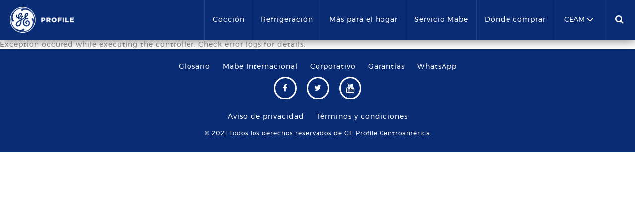

--- FILE ---
content_type: text/html; charset=utf-8
request_url: https://www.geprofileca.com/refrigeradores/detail/refrigerador-side-by-side-676.62-l-vidrio-negro-reflecta-PSMN3FFBFBN-ge-profile
body_size: 14933
content:


<!DOCTYPE html PUBLIC "-//W3C//DTD XHTML 1.0 Transitional//EN" "http://www.w3.org/TR/xhtml1/DTD/xhtml1-transitional.dtd">
<html xmlns="http://www.w3.org/1999/xhtml">
<head><meta name="viewport" content="width=device-width, initial-scale=1" /><link rel="shortcut icon" href="/docs/default-source/default-document-library/favicon_mabe.ico" type="image/x-icon" /><meta name="language" content="Español" /><meta name="description" content="Mabe brinda tecnología práctica para tu hogar. Descubre nuestra línea de estufas, lavadoras, secadoras, refrigeradores, microondas, campanas, hornos y más." />   
<!-- <meta http-equiv="Content-Security-Policy" content="default-src &#39;self&#39;; img-src https://*; child-src &#39;none&#39;;" />   -->
<title>
	Refrigeradores
</title><script type="text/javascript">(function(w,d,s,l,i){w[l]=w[l]||[];w[l].push({'gtm.start':
new Date().getTime(),event:'gtm.js'});var f=d.getElementsByTagName(s)[0],
j=d.createElement(s),dl=l!='dataLayer'?'&l='+l:'';j.async=true;j.src=
'//www.googletagmanager.com/gtm.js?id='+i+dl;f.parentNode.insertBefore(j,f);
})(window,document,'script','dataLayer','GTM-TRWXMR');</script><meta name="Generator" content="Sitefinity 13.3.7633.0 PE" /><link rel="canonical" href="https://www.geprofileca.com/refrigeradores" /><link href="/Telerik.Web.UI.WebResource.axd?d=PMrIT5dOWaVYIcpFWUE4nDMn75PI8INa8WshDRfwclDCtrZtZgyiXFluZ58HQmA5wR6pOAyOhtbYuWPj3OFo39y45XPu92GtCyzVwkFfIWuhXJqLi8E9hf1A--3rjnZK0&amp;t=638766399070010092&amp;compress=0&amp;_TSM_CombinedScripts_=%3b%3bTelerik.Sitefinity.Resources%2c+Version%3d13.3.7633.0%2c+Culture%3dneutral%2c+PublicKeyToken%3db28c218413bdf563%3aes%3a3dd3782f-2dbb-4ee0-9c8c-5dbc5ba99205%3a7a90d6a" type="text/css" rel="stylesheet" /></head>
<body>
<div id="GoogleTagManager">
            



        </div>
    <script
	  src="https://code.jquery.com/jquery-3.6.1.min.js"
	  integrity="sha256-o88AwQnZB+VDvE9tvIXrMQaPlFFSUTR+nldQm1LuPXQ="
	  crossorigin="anonymous"></script>
	<script type="text/javascript" src="/js/lib/knockout-3.5.1.min.js"></script>
	<!--<link href="/css/bootstrap.min.css?v=5.0.2" type="text/css" rel="stylesheet"/>-->
	<link href="https://cdn.jsdelivr.net/npm/bootstrap@5.3.6/dist/css/bootstrap.min.css" rel="stylesheet" integrity="sha384-4Q6Gf2aSP4eDXB8Miphtr37CMZZQ5oXLH2yaXMJ2w8e2ZtHTl7GptT4jmndRuHDT" crossorigin="anonymous">
	<link href="/css/generals.css?v=5.1.6.1" type="text/css" rel="stylesheet"/>	
    <form method="post" action="./refrigerador-side-by-side-676.62-l-vidrio-negro-reflecta-PSMN3FFBFBN-ge-profile" id="form1">
<div class="aspNetHidden">
<input type="hidden" name="ctl07_TSM" id="ctl07_TSM" value="" />
<input type="hidden" name="ctl08_TSSM" id="ctl08_TSSM" value="" />
<input type="hidden" name="__EVENTTARGET" id="__EVENTTARGET" value="" />
<input type="hidden" name="__EVENTARGUMENT" id="__EVENTARGUMENT" value="" />
<input type="hidden" name="__VIEWSTATE" id="__VIEWSTATE" value="bgKQzWw2LM9MsABNk0HhffddECO6xpII6IkwRFk8OYl/DzaHHBrX3cBZyo7AUr4HA3SVDX1Q8wC575D+4ynM/Kcc0/jLy7ooS02SssdqdyI=" />
</div>

<script type="text/javascript">
//<![CDATA[
var theForm = document.forms['form1'];
if (!theForm) {
    theForm = document.form1;
}
function __doPostBack(eventTarget, eventArgument) {
    if (!theForm.onsubmit || (theForm.onsubmit() != false)) {
        theForm.__EVENTTARGET.value = eventTarget;
        theForm.__EVENTARGUMENT.value = eventArgument;
        theForm.submit();
    }
}
//]]>
</script>


<script src="/WebResource.axd?d=pynGkmcFUV13He1Qd6_TZIamkBsU6SYxqH6JwlXCAcwDO6LoZoTzM_vbB6ZkpJAnBc5TZvzkTOMnkpkOcIc9KQ2&amp;t=638627991619783110" type="text/javascript"></script>


<script type="text/javascript">
//<![CDATA[
var __cultureInfo = {"name":"es","numberFormat":{"CurrencyDecimalDigits":2,"CurrencyDecimalSeparator":",","IsReadOnly":true,"CurrencyGroupSizes":[3],"NumberGroupSizes":[3],"PercentGroupSizes":[3],"CurrencyGroupSeparator":".","CurrencySymbol":"€","NaNSymbol":"NaN","CurrencyNegativePattern":8,"NumberNegativePattern":1,"PercentPositivePattern":0,"PercentNegativePattern":0,"NegativeInfinitySymbol":"-∞","NegativeSign":"-","NumberDecimalDigits":2,"NumberDecimalSeparator":",","NumberGroupSeparator":".","CurrencyPositivePattern":3,"PositiveInfinitySymbol":"∞","PositiveSign":"+","PercentDecimalDigits":2,"PercentDecimalSeparator":",","PercentGroupSeparator":".","PercentSymbol":"%","PerMilleSymbol":"‰","NativeDigits":["0","1","2","3","4","5","6","7","8","9"],"DigitSubstitution":1},"dateTimeFormat":{"AMDesignator":"","Calendar":{"MinSupportedDateTime":"\/Date(-62135575200000)\/","MaxSupportedDateTime":"\/Date(253402300799999)\/","AlgorithmType":1,"CalendarType":1,"Eras":[1],"TwoDigitYearMax":2029,"IsReadOnly":true},"DateSeparator":"/","FirstDayOfWeek":1,"CalendarWeekRule":2,"FullDateTimePattern":"dddd, d\u0027 de \u0027MMMM\u0027 de \u0027yyyy H:mm:ss","LongDatePattern":"dddd, d\u0027 de \u0027MMMM\u0027 de \u0027yyyy","LongTimePattern":"H:mm:ss","MonthDayPattern":"d \u0027de\u0027 MMMM","PMDesignator":"","RFC1123Pattern":"ddd, dd MMM yyyy HH\u0027:\u0027mm\u0027:\u0027ss \u0027GMT\u0027","ShortDatePattern":"dd/MM/yyyy","ShortTimePattern":"H:mm","SortableDateTimePattern":"yyyy\u0027-\u0027MM\u0027-\u0027dd\u0027T\u0027HH\u0027:\u0027mm\u0027:\u0027ss","TimeSeparator":":","UniversalSortableDateTimePattern":"yyyy\u0027-\u0027MM\u0027-\u0027dd HH\u0027:\u0027mm\u0027:\u0027ss\u0027Z\u0027","YearMonthPattern":"MMMM\u0027 de \u0027yyyy","AbbreviatedDayNames":["do.","lu.","ma.","mi.","ju.","vi.","sá."],"ShortestDayNames":["D","L","M","X","J","V","S"],"DayNames":["domingo","lunes","martes","miércoles","jueves","viernes","sábado"],"AbbreviatedMonthNames":["ene.","feb.","mar.","abr.","may.","jun.","jul.","ago.","sep.","oct.","nov.","dic.",""],"MonthNames":["enero","febrero","marzo","abril","mayo","junio","julio","agosto","septiembre","octubre","noviembre","diciembre",""],"IsReadOnly":true,"NativeCalendarName":"calendario gregoriano","AbbreviatedMonthGenitiveNames":["ene.","feb.","mar.","abr.","may.","jun.","jul.","ago.","sep.","oct.","nov.","dic.",""],"MonthGenitiveNames":["enero","febrero","marzo","abril","mayo","junio","julio","agosto","septiembre","octubre","noviembre","diciembre",""]},"eras":[1,"d. C.",null,0]};//]]>
</script>

<script src="/Telerik.Web.UI.WebResource.axd?_TSM_HiddenField_=ctl07_TSM&amp;compress=0&amp;_TSM_CombinedScripts_=%3b%3bSystem.Web.Extensions%2c+Version%3d4.0.0.0%2c+Culture%3dneutral%2c+PublicKeyToken%3d31bf3856ad364e35%3aes%3a95047a2c-8908-49e3-b68e-d249be89f134%3aea597d4b%3ab25378d2" type="text/javascript"></script>
<script src="/ScriptResource.axd?d=okuX3IVIBwfJlfEQK32K3qfcaRQOtljSXN5P-p8cZkNbvV1MqZSaNdWyXsp-PxJF1En2ugU560-s9O5Jh3t90sLaH1gAM5WMjFh4PXDpV9s89On05TNSrvay_T1M98OybPOG03anHoNVGixfas1ZCsDUJGgsW-gz6r0stANzV1otnMtoEWoO0FaxGIPQ_lRF0&amp;t=1f0e4393" type="text/javascript"></script>
<script src="https://code.jquery.com/jquery-migrate-3.5.2.min.js" type="text/javascript"></script>
<script src="/Telerik.Web.UI.WebResource.axd?_TSM_HiddenField_=ctl07_TSM&amp;compress=0&amp;_TSM_CombinedScripts_=%3b%3bTelerik.Sitefinity%2c+Version%3d13.3.7633.0%2c+Culture%3dneutral%2c+PublicKeyToken%3db28c218413bdf563%3aes%3aac9b1fa0-d0e3-48f2-88e4-73fd413c6186%3af77740f1%3a26cfb6dc%3a6e04508f%3a447a22b8%3bTelerik.Sitefinity.Resources%3aes%3a3dd3782f-2dbb-4ee0-9c8c-5dbc5ba99205%3ac4ef6dcd%3a6f03d72a%3bTelerik.Sitefinity%2c+Version%3d13.3.7633.0%2c+Culture%3dneutral%2c+PublicKeyToken%3db28c218413bdf563%3aes%3aac9b1fa0-d0e3-48f2-88e4-73fd413c6186%3ac1fc658e" type="text/javascript"></script>
<div class="aspNetHidden">

	<input type="hidden" name="__VIEWSTATEGENERATOR" id="__VIEWSTATEGENERATOR" value="14175C67" />
	<input type="hidden" name="__EVENTVALIDATION" id="__EVENTVALIDATION" value="+wFHqihNv2CNUyXigcOHvoeDRBcZAZiK39xhUUGA22mP4Fm996PxxjaD3wZNetXLyEuV81BGaRo0X1Hf8xac/NAWkyK6HUSRpiPD28PfakIQ0KXWtaH3sdNGOpkf3sbb" />
</div><script type="text/javascript">
//<![CDATA[
Sys.WebForms.PageRequestManager._initialize('ctl00$ctl07', 'form1', [], [], [], 90, 'ctl00');
//]]>
</script>
<input type="hidden" name="ctl00$ctl07" id="ctl07" />
<script type="text/javascript">
//<![CDATA[
Sys.Application.setServerId("ctl07", "ctl00$ctl07");
Sys.Application._enableHistoryInScriptManager();
//]]>
</script>

        <div id="Header">
            
Exception occured while executing the controller. Check error logs for details.<!-- NAVEGATION MOBILE -->

<nav class="offcanvas-drawer offcanvas-drawer-right visible-xs">
    <a class="brand_mobile" href="/coccion">
        <!--<img src="/images/default-source/css/img_brand_mobile.png" />-->
		<img src="/css/img_brand_mobile.png" />
    </a>
    <ul class="nav navbar-nav">

            <li class="btn_menu">
                <a class="dropdown-toggle" data-bs-toggle="dropdown" aria-haspopup="true" aria-expanded="true" href="#">Cocci&#243;n</a>
                <ul class="dropdown-menu" aria-labelledby="dropdownMenu1">
                            <li>
                                <a href="/estufas">Estufas</a>
                            </li>                       
                            <li>
                                <a href="/hornos">Hornos</a>
                            </li>                       
                            <li>
                                <a href="/campanas">Campanas</a>
                            </li>                       
                            <li>
                                <a href="/parrillas">Parrillas</a>
                            </li>                       
                            <li>
                                <a href="/microondas">Microondas</a>
                            </li>                       
                </ul>
            </li>
            <li class="btn_menu">
                <a class="dropdown-toggle" data-bs-toggle="dropdown" aria-haspopup="true" aria-expanded="true" href="#">Refrigeraci&#243;n</a>
                <ul class="dropdown-menu" aria-labelledby="dropdownMenu1">
                            <li>
                                <a href="/refrigeradores">Refrigeradores</a>
                            </li>                       
                            <li>
                                <a href="/cavas">Cavas</a>
                            </li>                       
                </ul>
            </li>
            <li class="btn_menu">
                <a class="dropdown-toggle" data-bs-toggle="dropdown" aria-haspopup="true" aria-expanded="true" href="#">M&#225;s para el hogar</a>
                <ul class="dropdown-menu" aria-labelledby="dropdownMenu1">
                            <li>
                                <a href="/lavavajillas">Lavavajillas</a>
                            </li>                       
                </ul>
            </li>
				<li class="btn_menu">	
            
        </li>
        <li class="btn_menu">		
				<a href="/servicio-mabe">Servicio Mabe</a>			           
        </li>
        <li class="btn_menu">
			<a href="/ubicacion">Dónde comprar</a>
		</li>
        <li class="btn_country">
            <select>
                <option value="www.geprofile.com.mx/coccion">MX</option>
                <option value="www.geprofile.com.ec/coccion">EC</option>
                <option value="www.geprofile.com.co/coccion">CO</option>
                <option value="www.geprofileca.com/coccion">CEAM</option>
            </select>
        </li>
    </ul>
</nav>

<!-- NAVEGATION MOBILE END-->
<!-- NAVEGATION -->
<header class="navbar navbar-fixed-top navbar-inverse" role="navigation">
    <div class="container">
        <button type="button" class="navbar-toggle pull-right" data-toggle="offcanvas" data-target="right">
            <span class="sr-only">Toggle navigation</span>
            <span class="icon-bar"></span>
            <span class="icon-bar"></span>
            <span class="icon-bar"></span>
        </button>
        <a class="brand_mobile hvr-grow" href="/coccion">
                     <!--<img src="/images/default-source/css/img_brand_mobile.png" />-->
					 <img src="/css/img_brand_mobile.png" />
        </a>
        <a href="#" class="btn_share hvr-fade gnrlSearch offcanvas-inner order-3">
            <i class="fa fa-search"></i>
        </a>
        <nav class="collapse navbar-collapse order-2 ms-auto">
            <ul>

                    <li class="btn_menu hvr-fade">
                        <a id="dropdownMenu1" class="btn0" dropdown-toggle" data-bs-toggle="dropdown" aria-haspopup="true" aria-expanded="true" href="#">Cocci&#243;n</a>
                        <div class="dropdown-menu" aria-labelledby="dropdownMenu1">
                            <ul class="sub_menu0 ">
                                        <li class="hvr-fade">
                                            <a href="/estufas">
                                                <img src="/images/default-source/default-album/geprofile_estufas" />
                                                <p>Estufas</p>
                                            </a>
                                        </li>                                 
                                        <li class="hvr-fade">
                                            <a href="/hornos">
                                                <img src="/images/default-source/default-album/geprofile_hornos" />
                                                <p>Hornos</p>
                                            </a>
                                        </li>                                 
                                        <li class="hvr-fade">
                                            <a href="/campanas">
                                                <img src="/images/default-source/default-album/geprofile_campana_90cm_mx" />
                                                <p>Campanas</p>
                                            </a>
                                        </li>                                 
                                        <li class="hvr-fade">
                                            <a href="/parrillas">
                                                <img src="/images/default-source/default-album/geprofile_parrillas" />
                                                <p>Parrillas</p>
                                            </a>
                                        </li>                                 
                                        <li class="hvr-fade">
                                            <a href="/microondas">
                                                <img src="/images/default-source/default-album/geprofile_microondas00a79fde94bc68589c64ff0000514d75" />
                                                <p>Microondas</p>
                                            </a>
                                        </li>                                 

                            </ul>
                        </div>
                    </li>
                    <li class="btn_menu hvr-fade">
                        <a id="dropdownMenu1" class="btn1" dropdown-toggle" data-bs-toggle="dropdown" aria-haspopup="true" aria-expanded="true" href="#">Refrigeraci&#243;n</a>
                        <div class="dropdown-menu" aria-labelledby="dropdownMenu1">
                            <ul class="sub_menu1 ">
                                        <li class="hvr-fade">
                                            <a href="/refrigeradores">
                                                <img src="/images/default-source/profile-ceam/geprofile_refrigerador_694l_ceam" />
                                                <p>Refrigeradores</p>
                                            </a>
                                        </li>                                 
                                        <li class="hvr-fade">
                                            <a href="/cavas">
                                                <img src="/images/default-source/default-album/geprofile_cava_29botellas_negra_mx" />
                                                <p>Cavas</p>
                                            </a>
                                        </li>                                 

                            </ul>
                        </div>
                    </li>
                    <li class="btn_menu hvr-fade">
                        <a id="dropdownMenu1" class="btn2" dropdown-toggle" data-bs-toggle="dropdown" aria-haspopup="true" aria-expanded="true" href="#">M&#225;s para el hogar</a>
                        <div class="dropdown-menu" aria-labelledby="dropdownMenu1">
                            <ul class="sub_menu2 ">
                                        <li class="hvr-fade">
                                            <a href="/lavavajillas">
                                                <img src="/images/default-source/default-album/geprofile_lavavajillas" />
                                                <p>Lavavajillas</p>
                                            </a>
                                        </li>                                 

                            </ul>
                        </div>
                    </li>
				
					
				
                <li class="btn_menu hvr-fade"> 
							<a href="/servicio-mabe">Servicio Mabe</a>			           
                </li>
                <li class="btn_menu">
					<a href="/ubicacion">Dónde comprar</a>
				</li>
                <li class="btn_country hvr-fade">
                    <select>
						<option value="www.geprofile.com.mx/coccion">MX</option>
						<option value="www.geprofile.com.ec/coccion">EC</option>
						<option value="www.geprofile.com.co/coccion">CO</option>
                        <option value="www.geprofileca.com/coccion">CEAM</option>
                    </select>
                </li>
            </ul>
        </nav>
    </div>
</header>
<!-- NAVEGATION END -->
        </div>
        <div id="ContentMaster" class="sf_1col_1_100">
			
            
<span id="ContentMaster_TBADB3A1E004">

<section id="Result" class="result-hidden">
    <div class="title-resultado container">
        <h2>
            <input name="ctl00$ContentMaster$TBADB3A1E004$ctl00$ctl00$search_text" type="text" id="search_text" placeholder="escriba su búsqueda aquí" data-site="f1d496de-94bc-6858-9c64-ff0000514d75" data-catalog="Peru" />
        </h2>
        <div class="close closeSearch"><em class="fa fa-times"></em></div>
    </div>
    <!--Resultados-->
    <div id="resultados" class="container">
        <div class="col-md-12 center-block text-center">
            <em class="fa fa-4x fa-spinner fa-spin" style="display: none;" id="search_loader"></em>
            </br>
            </br>
            <h4 id="Fail" style="display: none;">No se encontraron resultados.</h4>
        </div>
        <div class="col-xs-12 col-md-4 col-lg-4 logos-busqueda">
            <!-- ko foreach: glossary_results -->
            <a data-bind="attr: { href: url }">
                <img alt="" data-bind="attr: { src: image }" />
            </a>
            <p>
                <a data-bind="text: title, attr: { href: url }"></a>
            </p>
            <!-- /ko -->
        </div>
        <div class="col-xs-12 col-md-4 col-lg-4 img-result">
            <ul>
                <!-- ko foreach: product_results -->
                <li data-bind="attr: { 'data-url': url }">
                    <img alt="" data-bind="attr: { src: image }" />
                    <h4>
                        <a data-bind="text: title"></a>
                    </h4>
                </li>
                <!-- /ko -->
            </ul>
        </div>
        <div class="col-xs-12 col-md-4 col-lg-4 txt-result">
            <ul>
                <!-- ko foreach: site_results -->
                <li data-bind="attr: { 'data-url': url }">
                    <h4 data-bind="text: title"></h4>
                    <p data-bind="html: description">&nbsp;</p>
                </li>
                <!-- /ko -->
            </ul>
        </div>
    </div>
    <!--Resultados end -->
</section>
</span><div class="sf_cols page-content-wrapper">
    <div class="sf_colsOut sf_1col_1_100">
        <div id="ContentMaster_C004_Col00" class="sf_colsIn sf_1col_1in_100">
            
        </div>
    </div>
</div>
        </div>
        <div id="Footer" class="col-xs-12 col-sm-12 col-md-12 col-lg-12 footer">
		<link href="https://maxcdn.bootstrapcdn.com/font-awesome/4.5.0/css/font-awesome.min.css" type="text/css" rel="stylesheet" media="all" />
            
<nav class="first_footer">
    <ul>
        <li class="linkfg"><a href="/glosario">Glosario</a></li>


            <li>
                <a href="http://www.mabeinternational.com/">Mabe Internacional</a>
            </li>          
            <li>
                <a href="http://www.mabe.cc/">Corporativo</a>
            </li>          
            <li>
                <a href="https://www.geprofileca.com/docs/default-source/garant&#237;as/garantías_ge_profile.pdf?sfvrsn=2">Garant&#237;as</a>
            </li>          
            <li>
                <a href="https://wa.me/50670750011">WhatsApp</a>
            </li>          
       
    </ul>
</nav><div>
	
<div id="Footer_ctl00_ctl00_ctl00_detailContainer">
		        
       <nav class="social_footer">
        <ul>
           
       			    <li><a href='https://www.facebook.com/GELineaBlancaCR/' target="_blank"><i class="fa fa-facebook"></i></a></li>          		
    		    
           
       			    <li><a href='https://twitter.com/GE_Appliances' target="_blank"><i class="fa fa-twitter"></i></a></li>
    		    
           
       			    <li><a href='https://www.youtube.com/channel/UC0Y-yfd8voQV3EgEGAtPB6g' target="_blank"><i class="fa fa-youtube"></i></a></li>
    		    
        </ul>
      </nav>
    
	</div>
</div><div>
	
<div id="Footer_ctl01_ctl00_ctl00_detailContainer">
		
      <nav class="second_footer">
        <ul>
          <li><a href="#Privacidad" data-toggle="modal">Aviso de privacidad</a></li>
           <div id="Privacidad" class="modal fade">
              <div class="modal-dialog">
                  <div class="modal-content">
                      <div class="modal-header">
                          <button type="button" class="close" data-dismiss="modal" aria-hidden="true">&times;</button>
                          <h4 class="modal-title">Aviso de privacidad</h4>
                      </div>
                      <div class="modal-body">
                          <p><div id="Footer_ctl01_ctl00_ctl00_detailContainer_ctl00_0">
			        
            
            
            <div id="Footer_ctl01_ctl00_ctl00_detailContainer_ctl00_0_ctl00_0_ctl00_0_textLabel_read_0" class="sfTxtContent" data-empty-label="not set">
				AVISO DE PRIVACIDAD
Este aviso de privacidad está diseñado para informarle sobre nuestras prácticas con respecto al tratamiento de información que pudiera proporcionar a Controladora Mabe, S.A. de C.V. y/o cualquiera de sus subsidiarias o filiales (MABE), MABE protege y salvaguarda sus datos personales para evitar el daño, pérdida, destrucción, robo, extravío, alteración, así como el tratamiento no autorizado. 
En la recolección y tratamiento de los datos personales que usted nos proporciona, cumplimos todos los principios que marca la Ley Federal de Protección de Datos Personales en Posesión de los Particulares (la Ley) y su Reglamento: licitud, calidad, consentimiento, información, finalidad, lealtad, proporcionalidad y responsabilidad, se informa lo siguiente: 
USO Y TRATAMIENTO DE DATOS: 
La información recabada la destinamos se realizará para las siguientes finalidades primarias:
(i)	Atender dudas y/o cualquier trámite referente a los servicios y/o productos adquiridos.

(ii)	Generar informes estadísticos y/o de investigación de mercados.


(iii)	Con fines de publicidad y marketing de cualesquiera de los productos o servicios que comercialice MABE y/o cualesquiera de sus filiales, controladoras o subsidiarias y

(iv)	Para dar cumplimiento a la legislación aplicable, así como a requerimientos de autoridades federales y locales.


Finalidades secundarias:

(v)	Evaluar la calidad de nuestro servicio y/o productos a través de encuestas u otros medios de recopilación de información y con esto realizar estudios sobre sus hábitos de consumo y preferencias.
(vi)	Informarle y/u ofrecerle la gama de productos y servicios que comercializa Mabe y comunicarle promociones.
(vii)	Esquemas de Mercadotecnia que permitan conocer y contactar clientes potenciales. 
(viii)	Mejorar el tratamiento mediante técnicas de análisis masivo de datos que permitan realizar actividades de perfilamiento y mejor conocimiento del cliente.
(ix)	Publicidad
(x)	Brindar un marketing personalizado, cuando hayamos obtenido su información personal con el fin de enriquecer nuestra comprensión de sus necesidades y preferencias en relación con nuestros productos.
Le informamos que podrá manifestar su negativa para el tratamiento de sus datos personales en un plazo de 5 días hábiles después de haber otorgado su consentimiento al presente Aviso de Privacidad. En estos casos, sus datos personales, serán colocados en una Lista de Exclusión, en la cual únicamente personas autorizadas por MABE tendrán acceso a sus datos personales. En caso de requerir mayor información, podrá solicitarla mediante el envío de un correo electrónico a la siguiente dirección: datos.personales@mabe.com.mx}
COMO COMPARTIMOS SUS DATOS.
Podremos llegar a compartir sus datos personales con los siguientes terceros:
a)	Con las empresas que nos apoyan en el manejo y administración de los datos personales que se recaban y/o instituciones financieras, proveedores u algún otro que esté relacionado con el servicio.

b)	Podremos llegar a compartir sus datos personales con otras empresas subsidiarias, filiales, afiliadas, controladas o controladoras de MABE; y

c)	Con las autoridades federales y locales, en cumplimiento a las obligaciones contempladas en la legislación aplicable y/o en cumplimiento a requerimientos por parte de estos.  
Todo tercero a quien se realice la transferencia señalada, en su caso, manifiesta previamente conocer el presente Aviso de Privacidad y obligarse en sus términos.
MEDIOS PARA EJERCER LOS DERECHOS DE ACCESO, RECTIFICACIÓN, CANCELACIÓN U OPOSICIÓN (“DERECHOS ARCO”).
Como titular de datos personales, usted podrá ejercer los Derechos ARCO (Acceso, Rectificación, Cancelación y Oposición al tratamiento de sus datos personales), o bien, revocar el consentimiento que usted haya otorgado a MABE, para el tratamiento de sus datos personales, enviando su solicitud, directamente al área de "Privacidad de Datos" a través de la cuenta de correo electrónico: 
datos.personales@mabe.com.mx; o bien, solicitándolo por escrito, al domicilio ubicado en: Avenida Paseo de las Palmas 100, Colonia Lomas de Chapultepec C.P. 11000, Delegación Miguel Hidalgo, en Ciudad de México. 
Dicha solicitud deberá contener por lo menos: 
a)	Nombre y domicilio u otro medio para comunicarle la respuesta a su solicitud; 

b)	 Los documentos que acrediten su identidad o, en su caso, la representación legal; 


c)	 La descripción clara y precisa de los datos personales respecto de los que se solicita ejercer alguno de los Derechos ARCO, 

d)	 La manifestación expresa para revocar su consentimiento al tratamiento de sus datos personales y por tanto, para que no se usen; y 


e)	 Cualquier otro elemento que facilite la localización de los datos personales.
Una vez presentada su solicitud en el formato preestablecido, el área de “Privacidad de Datos” le comunicará, de conformidad con el artículo 32 de la Ley Federal de Protección de Datos Personales en Posesión de los Particulares, el resultado de su solicitud.
La revocación y el ejercicio de los Derechos ARCO serán gratuitos, así como la reproducción en copia simple o envío por correo electrónico.
CAMBIOS EN EL AVISO DE PRIVACIDAD. 
MABE se reserva el derecho de efectuar en cualquier momento modificaciones o actualizaciones al presente Aviso de Privacidad, para la atención de reformas legislativas o jurisprudenciales, políticas internas, o nuevos requerimientos, siendo la versión actualizada que haya sido publicada, la aplicable en todo momento, mismo que se hará de su conocimiento a través de nuestro Portal www.mabe.cc
Fecha de última actualización de este Aviso de Privacidad: 23/11/2021.

			</div>
            
            <div id="Footer_ctl01_ctl00_ctl00_detailContainer_ctl00_0_ctl00_0_ctl00_0_characterCounter_read_0">
				
			</div>
        
<div id="Footer_ctl01_ctl00_ctl00_detailContainer_ctl00_0_ctl00_0_ConditionalTemplates_0" style="display:none;">
				<div id="ClientTemplatePanel_ctl00">
	
            
            <div>
                <span id="Footer_ctl01_ctl00_ctl00_detailContainer_ctl00_0_titleLabel_write_ctl00" class="sfTxtLbl sfInlineBlock"></span>
                <span id="Footer_ctl01_ctl00_ctl00_detailContainer_ctl00_0_tooltip_write_ctl00">

<div class="sfDetailsPopupWrp sfInlineBlock">
    <a onclick="return false;" id="Footer_ctl01_ctl00_ctl00_detailContainer_ctl00_0_tooltip_write_ctl00_ctl00_ctl00_Footer_ctl01_ctl00_ctl00_detailContainer_ctl00_0_tooltip_write_ctl00_ctl00_ctl00_btnToolTipTarget_ctl00"><span class="sfTooltip">(?)</span></a>
    <div id="Footer_ctl01_ctl00_ctl00_detailContainer_ctl00_0_tooltip_write_ctl00_ctl00_ctl00_Footer_ctl01_ctl00_ctl00_detailContainer_ctl00_0_tooltip_write_ctl00_ctl00_ctl00_wrpToolTip_ctl00" class="sfDetailsPopup" style="display: none;">
        <span id="[base64]"></span>
        
    </div>
</div>
</span>
            </div>
            <a onclick="return false;" id="Footer_ctl01_ctl00_ctl00_detailContainer_ctl00_0_expandButton_write_ctl00" class="sfOptionalExpander"></a>
            <div id="Footer_ctl01_ctl00_ctl00_detailContainer_ctl00_0_expandableTarget_write_ctl00" class="sfFieldWrp">
		
                <input name="Footer_ctl01_ctl00_ctl00_detailContainer_ctl00_0_expandableTarget_write_ctl00_textBox_write_ctl00" type="text" id="Footer_ctl01_ctl00_ctl00_detailContainer_ctl00_0_expandableTarget_write_ctl00_textBox_write_ctl00" class="sfTxt" />
                <div id="Footer_ctl01_ctl00_ctl00_detailContainer_ctl00_0_expandableTarget_write_ctl00_characterCounter_write_ctl00" class="sfFlRight sfMRight5">
			
		</div>
                <div id="Footer_ctl01_ctl00_ctl00_detailContainer_ctl00_0_expandableTarget_write_ctl00_descriptionLabel_write_ctl00" class="sfDescription">
			
		</div>
                <div id="Footer_ctl01_ctl00_ctl00_detailContainer_ctl00_0_expandableTarget_write_ctl00_exampleLabel_write_ctl00" class="sfExample">
			
		</div>
                <p id="Footer_ctl01_ctl00_ctl00_detailContainer_ctl00_0_expandableTarget_write_ctl00_characterCounterDescription_write_ctl00" class="sfExample"></p>
            
	</div>
        
</div>
			</div>
		</div></p>
                      </div>                
                  </div>
              </div>
            </div>
          <li><a href="#Terminos" data-toggle="modal">Términos y condiciones</a></li>
          <div id="Terminos" class="modal fade">
            <div class="modal-dialog">
                <div class="modal-content">
                    <div class="modal-header">
                        <button type="button" class="close" data-dismiss="modal" aria-hidden="true">&times;</button>
                        <h4 class="modal-title">Términos y condiciones</h4>
                    </div>
                    <div class="modal-body">
                        <p><div id="Footer_ctl01_ctl00_ctl00_detailContainer_ctl01_0">
			        
            
            
            <div id="Footer_ctl01_ctl00_ctl00_detailContainer_ctl01_0_ctl00_0_ctl00_0_textLabel_read_0" class="sfTxtContent" data-empty-label="not set">
				OBJETO Y AUTORIZACION DE USO El presente sitio web tiene la finalidad de que usted conozca los productos de línea blanca de las marcas que se ponen a su disposición, la página, su uso y sus contenidos se regirán por los presentes términos. Usted cuenta con una autorización limitada para el uso del presente sitio. PROPIEDAD INTELECTUAL Las marcas, logos y/o avisos comerciales, imágenes, fotografías, dibujos, música, marcas o logotipos, publicados en este sitio web, así como la estructura y composición de la página, son propiedad de Mabe, S.A. de C.V., o sus licenciantes y/o de cualquiera de sus empresas subsidiarias o filiales que pertenecen o son controladas por el mismo grupo (en lo sucesivo “MABE”). Todos los derechos son reservados de MABE por lo que de ninguna forma se podrá hacer uso de las marcas, logotipos, diseños, imágenes incluidas en la página. La totalidad de este sitio web está protegido bajo las leyes de México, así como las leyes internacionales en materia de propiedad industrial y las disposiciones de los tratados internacionales aplicables o la legislación aplicable en los países en los que MABE tenga operaciones. MABE se reserva la propiedad y derechos de propiedad industrial de las Marcas, logos y diseños descargados de este sitio web. Queda estrictamente prohibido adaptar, editar, cambiar, transformar, publicar, re-publicar, re-distribuir, y/o utilizar para fines distintos a los antes descritos, el contenido de este sitio web. INFORMACION PROPORCIONADA POR LOS USUARIOS Cualquier información enviada por los usuarios mediante el sitio Web a MABE, con excepción de la considerada como personal de conformidad con la Ley Federal de Protección de Datos Personales en Posesión de los Particulares, y/o la que le sea aplicable, será propiedad exclusiva de MABE y no será considerada como información confidencial toda vez que el usuario la hace pública. RESPONSABILIDAD La información publicada en este sitio web es únicamente para consulta y referencia por lo que se publica sin garantía alguna. Los modelos pueden variar o contener errores tipográficos, imprecisiones técnicas o algún otro error y podrá ser modificada sin previa notificación. MABE no será responsable por cualquier uso no autorizado o descrito en estos términos MABE y los usuarios de este sitio son responsables de observar las leyes y normatividad vigente del país de consulta. Para cualquier duda usted puede contactarnos a los siguientes E –mail: datos.personales@mabe.com.mx Teléfono (55) 91788100 Dirección Av. Paseo de las Palmas no. 100, Col. Lomas de Chapultepec, C.P. 11000, Ciudad de México

			</div>
            
            <div id="Footer_ctl01_ctl00_ctl00_detailContainer_ctl01_0_ctl00_0_ctl00_0_characterCounter_read_0">
				
			</div>
        
<div id="Footer_ctl01_ctl00_ctl00_detailContainer_ctl01_0_ctl00_0_ConditionalTemplates_0" style="display:none;">
				<div id="ClientTemplatePanel_ctl01">
	
            
            <div>
                <span id="Footer_ctl01_ctl00_ctl00_detailContainer_ctl01_0_titleLabel_write_ctl01" class="sfTxtLbl sfInlineBlock"></span>
                <span id="Footer_ctl01_ctl00_ctl00_detailContainer_ctl01_0_tooltip_write_ctl01">

<div class="sfDetailsPopupWrp sfInlineBlock">
    <a onclick="return false;" id="Footer_ctl01_ctl00_ctl00_detailContainer_ctl01_0_tooltip_write_ctl01_ctl00_ctl00_Footer_ctl01_ctl00_ctl00_detailContainer_ctl01_0_tooltip_write_ctl01_ctl00_ctl00_btnToolTipTarget_ctl01"><span class="sfTooltip">(?)</span></a>
    <div id="Footer_ctl01_ctl00_ctl00_detailContainer_ctl01_0_tooltip_write_ctl01_ctl00_ctl00_Footer_ctl01_ctl00_ctl00_detailContainer_ctl01_0_tooltip_write_ctl01_ctl00_ctl00_wrpToolTip_ctl01" class="sfDetailsPopup" style="display: none;">
        <span id="[base64]"></span>
        
    </div>
</div>
</span>
            </div>
            <a onclick="return false;" id="Footer_ctl01_ctl00_ctl00_detailContainer_ctl01_0_expandButton_write_ctl01" class="sfOptionalExpander"></a>
            <div id="Footer_ctl01_ctl00_ctl00_detailContainer_ctl01_0_expandableTarget_write_ctl01" class="sfFieldWrp">
		
                <input name="Footer_ctl01_ctl00_ctl00_detailContainer_ctl01_0_expandableTarget_write_ctl01_textBox_write_ctl01" type="text" id="Footer_ctl01_ctl00_ctl00_detailContainer_ctl01_0_expandableTarget_write_ctl01_textBox_write_ctl01" class="sfTxt" />
                <div id="Footer_ctl01_ctl00_ctl00_detailContainer_ctl01_0_expandableTarget_write_ctl01_characterCounter_write_ctl01" class="sfFlRight sfMRight5">
			
		</div>
                <div id="Footer_ctl01_ctl00_ctl00_detailContainer_ctl01_0_expandableTarget_write_ctl01_descriptionLabel_write_ctl01" class="sfDescription">
			
		</div>
                <div id="Footer_ctl01_ctl00_ctl00_detailContainer_ctl01_0_expandableTarget_write_ctl01_exampleLabel_write_ctl01" class="sfExample">
			
		</div>
                <p id="Footer_ctl01_ctl00_ctl00_detailContainer_ctl01_0_expandableTarget_write_ctl01_characterCounterDescription_write_ctl01" class="sfExample"></p>
            
	</div>
        
</div>
			</div>
		</div></p>
                    </div>                
                </div>
            </div>
    </div>
        </ul>
      </nav>
        <p>
          <span id="Footer_ctl01_ctl00_ctl00_detailContainer_mainShortTextFieldLiteral_0" data-sf-field="copyright" data-sf-ftype="ShortText">© 2021 Todos los derechos reservados de GE Profile Centroamérica</span>
        </p>
    
	</div>
</div>


        </div>
    

<script type="text/javascript">
//<![CDATA[
window.__TsmHiddenField = $get('ctl07_TSM');;(function() {
                        function loadHandler() {
                            var hf = $get('ctl08_TSSM');
                            if (!hf._RSSM_init) { hf._RSSM_init = true; hf.value = ''; }
                            hf.value += ';Telerik.Sitefinity.Resources, Version=13.3.7633.0, Culture=neutral, PublicKeyToken=b28c218413bdf563:es:3dd3782f-2dbb-4ee0-9c8c-5dbc5ba99205:7a90d6a';
                            Sys.Application.remove_load(loadHandler);
                        };
                        Sys.Application.add_load(loadHandler);
                    })();Sys.Application.add_init(function() {
    $create(Telerik.Sitefinity.Web.UI.Fields.TextField, {"_allowNulls":false,"_conditionalTemplatesContainerId":"Footer_ctl01_ctl00_ctl00_detailContainer_ctl00_0_ctl00_0_ConditionalTemplates_0","_currentCondition":"displaymode-equal-read","_isLocalizable":false,"_maxChars":0,"_readOnlyReplacement":null,"_textBoxId":"textBox_write","_textLabelId":"textLabel_read","_trimSpaces":false,"_unit":null,"conditionDictionary":{"displaymode-equal-read":"Footer_ctl01_ctl00_ctl00_detailContainer_ctl00_0_ctl00_0_ctl00_0_conditionalTemplate_0","displaymode-equal-write":"ClientTemplatePanel_ctl00"},"controlErrorCssClass":null,"dataFieldName":null,"dataFormatString":null,"defaultValue":"AVISO DE PRIVACIDAD\nEste aviso de privacidad está diseñado para informarle sobre nuestras prácticas con respecto al tratamiento de información que pudiera proporcionar a Controladora Mabe, S.A. de C.V. y/o cualquiera de sus subsidiarias o filiales (MABE), MABE protege y salvaguarda sus datos personales para evitar el daño, pérdida, destrucción, robo, extravío, alteración, así como el tratamiento no autorizado. \nEn la recolección y tratamiento de los datos personales que usted nos proporciona, cumplimos todos los principios que marca la Ley Federal de Protección de Datos Personales en Posesión de los Particulares (la Ley) y su Reglamento: licitud, calidad, consentimiento, información, finalidad, lealtad, proporcionalidad y responsabilidad, se informa lo siguiente: \nUSO Y TRATAMIENTO DE DATOS: \nLa información recabada la destinamos se realizará para las siguientes finalidades primarias:\n(i)\tAtender dudas y/o cualquier trámite referente a los servicios y/o productos adquiridos.\n\n(ii)\tGenerar informes estadísticos y/o de investigación de mercados.\n\n\n(iii)\tCon fines de publicidad y marketing de cualesquiera de los productos o servicios que comercialice MABE y/o cualesquiera de sus filiales, controladoras o subsidiarias y\n\n(iv)\tPara dar cumplimiento a la legislación aplicable, así como a requerimientos de autoridades federales y locales.\n\n\nFinalidades secundarias:\n\n(v)\tEvaluar la calidad de nuestro servicio y/o productos a través de encuestas u otros medios de recopilación de información y con esto realizar estudios sobre sus hábitos de consumo y preferencias.\n(vi)\tInformarle y/u ofrecerle la gama de productos y servicios que comercializa Mabe y comunicarle promociones.\n(vii)\tEsquemas de Mercadotecnia que permitan conocer y contactar clientes potenciales. \n(viii)\tMejorar el tratamiento mediante técnicas de análisis masivo de datos que permitan realizar actividades de perfilamiento y mejor conocimiento del cliente.\n(ix)\tPublicidad\n(x)\tBrindar un marketing personalizado, cuando hayamos obtenido su información personal con el fin de enriquecer nuestra comprensión de sus necesidades y preferencias en relación con nuestros productos.\nLe informamos que podrá manifestar su negativa para el tratamiento de sus datos personales en un plazo de 5 días hábiles después de haber otorgado su consentimiento al presente Aviso de Privacidad. En estos casos, sus datos personales, serán colocados en una Lista de Exclusión, en la cual únicamente personas autorizadas por MABE tendrán acceso a sus datos personales. En caso de requerir mayor información, podrá solicitarla mediante el envío de un correo electrónico a la siguiente dirección: datos.personales@mabe.com.mx}\nCOMO COMPARTIMOS SUS DATOS.\nPodremos llegar a compartir sus datos personales con los siguientes terceros:\na)\tCon las empresas que nos apoyan en el manejo y administración de los datos personales que se recaban y/o instituciones financieras, proveedores u algún otro que esté relacionado con el servicio.\n\nb)\tPodremos llegar a compartir sus datos personales con otras empresas subsidiarias, filiales, afiliadas, controladas o controladoras de MABE; y\n\nc)\tCon las autoridades federales y locales, en cumplimiento a las obligaciones contempladas en la legislación aplicable y/o en cumplimiento a requerimientos por parte de estos.  \nTodo tercero a quien se realice la transferencia señalada, en su caso, manifiesta previamente conocer el presente Aviso de Privacidad y obligarse en sus términos.\nMEDIOS PARA EJERCER LOS DERECHOS DE ACCESO, RECTIFICACIÓN, CANCELACIÓN U OPOSICIÓN (“DERECHOS ARCO”).\nComo titular de datos personales, usted podrá ejercer los Derechos ARCO (Acceso, Rectificación, Cancelación y Oposición al tratamiento de sus datos personales), o bien, revocar el consentimiento que usted haya otorgado a MABE, para el tratamiento de sus datos personales, enviando su solicitud, directamente al área de \"Privacidad de Datos\" a través de la cuenta de correo electrónico: \ndatos.personales@mabe.com.mx; o bien, solicitándolo por escrito, al domicilio ubicado en: Avenida Paseo de las Palmas 100, Colonia Lomas de Chapultepec C.P. 11000, Delegación Miguel Hidalgo, en Ciudad de México. \nDicha solicitud deberá contener por lo menos: \na)\tNombre y domicilio u otro medio para comunicarle la respuesta a su solicitud; \n\nb)\t Los documentos que acrediten su identidad o, en su caso, la representación legal; \n\n\nc)\t La descripción clara y precisa de los datos personales respecto de los que se solicita ejercer alguno de los Derechos ARCO, \n\nd)\t La manifestación expresa para revocar su consentimiento al tratamiento de sus datos personales y por tanto, para que no se usen; y \n\n\ne)\t Cualquier otro elemento que facilite la localización de los datos personales.\nUna vez presentada su solicitud en el formato preestablecido, el área de “Privacidad de Datos” le comunicará, de conformidad con el artículo 32 de la Ley Federal de Protección de Datos Personales en Posesión de los Particulares, el resultado de su solicitud.\nLa revocación y el ejercicio de los Derechos ARCO serán gratuitos, así como la reproducción en copia simple o envío por correo electrónico.\nCAMBIOS EN EL AVISO DE PRIVACIDAD. \nMABE se reserva el derecho de efectuar en cualquier momento modificaciones o actualizaciones al presente Aviso de Privacidad, para la atención de reformas legislativas o jurisprudenciales, políticas internas, o nuevos requerimientos, siendo la versión actualizada que haya sido publicada, la aplicable en todo momento, mismo que se hará de su conocimiento a través de nuestro Portal www.mabe.cc\nFecha de última actualización de este Aviso de Privacidad: 23/11/2021.\n","description":null,"descriptionElement":$get("Footer_ctl01_ctl00_ctl00_detailContainer_ctl00_0_ctl00_0_ctl00_0_descriptionLabel_read_0"),"displayMode":0,"example":null,"fieldName":null,"labelElement":$get("Footer_ctl01_ctl00_ctl00_detailContainer_ctl00_0_ctl00_0_ctl00_0_textLabel_read_0"),"suffix":"_ctl00","title":null,"titleElement":$get("Footer_ctl01_ctl00_ctl00_detailContainer_ctl00_0_ctl00_0_ctl00_0_titleLabel_read_0"),"validatorDefinition":"{\"AlphaNumericViolationMessage\":\"Non alphanumeric characters are not allowed.\",\"ComparingValidatorDefinitions\":[],\"CurrencyViolationMessage\":\"You have entered an invalid currency.\",\"EmailAddressViolationMessage\":\"You have entered an invalid email address.\",\"ExpectedFormat\":0,\"IntegerViolationMessage\":\"You have entered an invalid integer.\",\"InternetUrlViolationMessage\":\"You have entered an invalid URL.\",\"MaxLength\":0,\"MaxLengthViolationMessage\":\"Too long\",\"MaxValue\":null,\"MaxValueViolationMessage\":\"Too big\",\"MessageCssClass\":null,\"MessageTagName\":\"div\",\"MinLength\":0,\"MinLengthViolationMessage\":\"Too short.\",\"MinValue\":null,\"MinValueViolationMessage\":\"Too small.\",\"NonAlphaNumericViolationMessage\":\"Alphanumeric characters are not allowed.\",\"NumericViolationMessage\":\"You have entered an invalid number.\",\"PercentageViolationMessage\":\"You have entered an invalid percentage.\",\"RecommendedCharactersCount\":null,\"RegularExpression\":null,\"RegularExpressionSeparator\":null,\"RegularExpressionViolationMessage\":\"Invalid format\",\"Required\":null,\"RequiredViolationMessage\":\"Required field.\",\"ResourceClassId\":\"\",\"USSocialSecurityNumberViolationMessage\":\"You have entered an invalid US social security number.\",\"USZipCodeViolationMessage\":\"You have entered an invalid US ZIP code.\",\"ValidateIfInvisible\":true}","value":"AVISO DE PRIVACIDAD\nEste aviso de privacidad está diseñado para informarle sobre nuestras prácticas con respecto al tratamiento de información que pudiera proporcionar a Controladora Mabe, S.A. de C.V. y/o cualquiera de sus subsidiarias o filiales (MABE), MABE protege y salvaguarda sus datos personales para evitar el daño, pérdida, destrucción, robo, extravío, alteración, así como el tratamiento no autorizado. \nEn la recolección y tratamiento de los datos personales que usted nos proporciona, cumplimos todos los principios que marca la Ley Federal de Protección de Datos Personales en Posesión de los Particulares (la Ley) y su Reglamento: licitud, calidad, consentimiento, información, finalidad, lealtad, proporcionalidad y responsabilidad, se informa lo siguiente: \nUSO Y TRATAMIENTO DE DATOS: \nLa información recabada la destinamos se realizará para las siguientes finalidades primarias:\n(i)\tAtender dudas y/o cualquier trámite referente a los servicios y/o productos adquiridos.\n\n(ii)\tGenerar informes estadísticos y/o de investigación de mercados.\n\n\n(iii)\tCon fines de publicidad y marketing de cualesquiera de los productos o servicios que comercialice MABE y/o cualesquiera de sus filiales, controladoras o subsidiarias y\n\n(iv)\tPara dar cumplimiento a la legislación aplicable, así como a requerimientos de autoridades federales y locales.\n\n\nFinalidades secundarias:\n\n(v)\tEvaluar la calidad de nuestro servicio y/o productos a través de encuestas u otros medios de recopilación de información y con esto realizar estudios sobre sus hábitos de consumo y preferencias.\n(vi)\tInformarle y/u ofrecerle la gama de productos y servicios que comercializa Mabe y comunicarle promociones.\n(vii)\tEsquemas de Mercadotecnia que permitan conocer y contactar clientes potenciales. \n(viii)\tMejorar el tratamiento mediante técnicas de análisis masivo de datos que permitan realizar actividades de perfilamiento y mejor conocimiento del cliente.\n(ix)\tPublicidad\n(x)\tBrindar un marketing personalizado, cuando hayamos obtenido su información personal con el fin de enriquecer nuestra comprensión de sus necesidades y preferencias en relación con nuestros productos.\nLe informamos que podrá manifestar su negativa para el tratamiento de sus datos personales en un plazo de 5 días hábiles después de haber otorgado su consentimiento al presente Aviso de Privacidad. En estos casos, sus datos personales, serán colocados en una Lista de Exclusión, en la cual únicamente personas autorizadas por MABE tendrán acceso a sus datos personales. En caso de requerir mayor información, podrá solicitarla mediante el envío de un correo electrónico a la siguiente dirección: datos.personales@mabe.com.mx}\nCOMO COMPARTIMOS SUS DATOS.\nPodremos llegar a compartir sus datos personales con los siguientes terceros:\na)\tCon las empresas que nos apoyan en el manejo y administración de los datos personales que se recaban y/o instituciones financieras, proveedores u algún otro que esté relacionado con el servicio.\n\nb)\tPodremos llegar a compartir sus datos personales con otras empresas subsidiarias, filiales, afiliadas, controladas o controladoras de MABE; y\n\nc)\tCon las autoridades federales y locales, en cumplimiento a las obligaciones contempladas en la legislación aplicable y/o en cumplimiento a requerimientos por parte de estos.  \nTodo tercero a quien se realice la transferencia señalada, en su caso, manifiesta previamente conocer el presente Aviso de Privacidad y obligarse en sus términos.\nMEDIOS PARA EJERCER LOS DERECHOS DE ACCESO, RECTIFICACIÓN, CANCELACIÓN U OPOSICIÓN (“DERECHOS ARCO”).\nComo titular de datos personales, usted podrá ejercer los Derechos ARCO (Acceso, Rectificación, Cancelación y Oposición al tratamiento de sus datos personales), o bien, revocar el consentimiento que usted haya otorgado a MABE, para el tratamiento de sus datos personales, enviando su solicitud, directamente al área de \"Privacidad de Datos\" a través de la cuenta de correo electrónico: \ndatos.personales@mabe.com.mx; o bien, solicitándolo por escrito, al domicilio ubicado en: Avenida Paseo de las Palmas 100, Colonia Lomas de Chapultepec C.P. 11000, Delegación Miguel Hidalgo, en Ciudad de México. \nDicha solicitud deberá contener por lo menos: \na)\tNombre y domicilio u otro medio para comunicarle la respuesta a su solicitud; \n\nb)\t Los documentos que acrediten su identidad o, en su caso, la representación legal; \n\n\nc)\t La descripción clara y precisa de los datos personales respecto de los que se solicita ejercer alguno de los Derechos ARCO, \n\nd)\t La manifestación expresa para revocar su consentimiento al tratamiento de sus datos personales y por tanto, para que no se usen; y \n\n\ne)\t Cualquier otro elemento que facilite la localización de los datos personales.\nUna vez presentada su solicitud en el formato preestablecido, el área de “Privacidad de Datos” le comunicará, de conformidad con el artículo 32 de la Ley Federal de Protección de Datos Personales en Posesión de los Particulares, el resultado de su solicitud.\nLa revocación y el ejercicio de los Derechos ARCO serán gratuitos, así como la reproducción en copia simple o envío por correo electrónico.\nCAMBIOS EN EL AVISO DE PRIVACIDAD. \nMABE se reserva el derecho de efectuar en cualquier momento modificaciones o actualizaciones al presente Aviso de Privacidad, para la atención de reformas legislativas o jurisprudenciales, políticas internas, o nuevos requerimientos, siendo la versión actualizada que haya sido publicada, la aplicable en todo momento, mismo que se hará de su conocimiento a través de nuestro Portal www.mabe.cc\nFecha de última actualización de este Aviso de Privacidad: 23/11/2021.\n"}, null, null, $get("Footer_ctl01_ctl00_ctl00_detailContainer_ctl00_0"));
});
Sys.Application.add_init(function() {
    $create(Telerik.Sitefinity.Web.UI.Fields.TextField, {"_allowNulls":false,"_conditionalTemplatesContainerId":"Footer_ctl01_ctl00_ctl00_detailContainer_ctl01_0_ctl00_0_ConditionalTemplates_0","_currentCondition":"displaymode-equal-read","_isLocalizable":false,"_maxChars":0,"_readOnlyReplacement":null,"_textBoxId":"textBox_write","_textLabelId":"textLabel_read","_trimSpaces":false,"_unit":null,"conditionDictionary":{"displaymode-equal-read":"Footer_ctl01_ctl00_ctl00_detailContainer_ctl01_0_ctl00_0_ctl00_0_conditionalTemplate_0","displaymode-equal-write":"ClientTemplatePanel_ctl01"},"controlErrorCssClass":null,"dataFieldName":null,"dataFormatString":null,"defaultValue":"OBJETO Y AUTORIZACION DE USO El presente sitio web tiene la finalidad de que usted conozca los productos de línea blanca de las marcas que se ponen a su disposición, la página, su uso y sus contenidos se regirán por los presentes términos. Usted cuenta con una autorización limitada para el uso del presente sitio. PROPIEDAD INTELECTUAL Las marcas, logos y/o avisos comerciales, imágenes, fotografías, dibujos, música, marcas o logotipos, publicados en este sitio web, así como la estructura y composición de la página, son propiedad de Mabe, S.A. de C.V., o sus licenciantes y/o de cualquiera de sus empresas subsidiarias o filiales que pertenecen o son controladas por el mismo grupo (en lo sucesivo “MABE”). Todos los derechos son reservados de MABE por lo que de ninguna forma se podrá hacer uso de las marcas, logotipos, diseños, imágenes incluidas en la página. La totalidad de este sitio web está protegido bajo las leyes de México, así como las leyes internacionales en materia de propiedad industrial y las disposiciones de los tratados internacionales aplicables o la legislación aplicable en los países en los que MABE tenga operaciones. MABE se reserva la propiedad y derechos de propiedad industrial de las Marcas, logos y diseños descargados de este sitio web. Queda estrictamente prohibido adaptar, editar, cambiar, transformar, publicar, re-publicar, re-distribuir, y/o utilizar para fines distintos a los antes descritos, el contenido de este sitio web. INFORMACION PROPORCIONADA POR LOS USUARIOS Cualquier información enviada por los usuarios mediante el sitio Web a MABE, con excepción de la considerada como personal de conformidad con la Ley Federal de Protección de Datos Personales en Posesión de los Particulares, y/o la que le sea aplicable, será propiedad exclusiva de MABE y no será considerada como información confidencial toda vez que el usuario la hace pública. RESPONSABILIDAD La información publicada en este sitio web es únicamente para consulta y referencia por lo que se publica sin garantía alguna. Los modelos pueden variar o contener errores tipográficos, imprecisiones técnicas o algún otro error y podrá ser modificada sin previa notificación. MABE no será responsable por cualquier uso no autorizado o descrito en estos términos MABE y los usuarios de este sitio son responsables de observar las leyes y normatividad vigente del país de consulta. Para cualquier duda usted puede contactarnos a los siguientes E –mail: datos.personales@mabe.com.mx Teléfono (55) 91788100 Dirección Av. Paseo de las Palmas no. 100, Col. Lomas de Chapultepec, C.P. 11000, Ciudad de México\n","description":null,"descriptionElement":$get("Footer_ctl01_ctl00_ctl00_detailContainer_ctl01_0_ctl00_0_ctl00_0_descriptionLabel_read_0"),"displayMode":0,"example":null,"fieldName":null,"labelElement":$get("Footer_ctl01_ctl00_ctl00_detailContainer_ctl01_0_ctl00_0_ctl00_0_textLabel_read_0"),"suffix":"_ctl01","title":null,"titleElement":$get("Footer_ctl01_ctl00_ctl00_detailContainer_ctl01_0_ctl00_0_ctl00_0_titleLabel_read_0"),"validatorDefinition":"{\"AlphaNumericViolationMessage\":\"Non alphanumeric characters are not allowed.\",\"ComparingValidatorDefinitions\":[],\"CurrencyViolationMessage\":\"You have entered an invalid currency.\",\"EmailAddressViolationMessage\":\"You have entered an invalid email address.\",\"ExpectedFormat\":0,\"IntegerViolationMessage\":\"You have entered an invalid integer.\",\"InternetUrlViolationMessage\":\"You have entered an invalid URL.\",\"MaxLength\":0,\"MaxLengthViolationMessage\":\"Too long\",\"MaxValue\":null,\"MaxValueViolationMessage\":\"Too big\",\"MessageCssClass\":null,\"MessageTagName\":\"div\",\"MinLength\":0,\"MinLengthViolationMessage\":\"Too short.\",\"MinValue\":null,\"MinValueViolationMessage\":\"Too small.\",\"NonAlphaNumericViolationMessage\":\"Alphanumeric characters are not allowed.\",\"NumericViolationMessage\":\"You have entered an invalid number.\",\"PercentageViolationMessage\":\"You have entered an invalid percentage.\",\"RecommendedCharactersCount\":null,\"RegularExpression\":null,\"RegularExpressionSeparator\":null,\"RegularExpressionViolationMessage\":\"Invalid format\",\"Required\":null,\"RequiredViolationMessage\":\"Required field.\",\"ResourceClassId\":\"\",\"USSocialSecurityNumberViolationMessage\":\"You have entered an invalid US social security number.\",\"USZipCodeViolationMessage\":\"You have entered an invalid US ZIP code.\",\"ValidateIfInvisible\":true}","value":"OBJETO Y AUTORIZACION DE USO El presente sitio web tiene la finalidad de que usted conozca los productos de línea blanca de las marcas que se ponen a su disposición, la página, su uso y sus contenidos se regirán por los presentes términos. Usted cuenta con una autorización limitada para el uso del presente sitio. PROPIEDAD INTELECTUAL Las marcas, logos y/o avisos comerciales, imágenes, fotografías, dibujos, música, marcas o logotipos, publicados en este sitio web, así como la estructura y composición de la página, son propiedad de Mabe, S.A. de C.V., o sus licenciantes y/o de cualquiera de sus empresas subsidiarias o filiales que pertenecen o son controladas por el mismo grupo (en lo sucesivo “MABE”). Todos los derechos son reservados de MABE por lo que de ninguna forma se podrá hacer uso de las marcas, logotipos, diseños, imágenes incluidas en la página. La totalidad de este sitio web está protegido bajo las leyes de México, así como las leyes internacionales en materia de propiedad industrial y las disposiciones de los tratados internacionales aplicables o la legislación aplicable en los países en los que MABE tenga operaciones. MABE se reserva la propiedad y derechos de propiedad industrial de las Marcas, logos y diseños descargados de este sitio web. Queda estrictamente prohibido adaptar, editar, cambiar, transformar, publicar, re-publicar, re-distribuir, y/o utilizar para fines distintos a los antes descritos, el contenido de este sitio web. INFORMACION PROPORCIONADA POR LOS USUARIOS Cualquier información enviada por los usuarios mediante el sitio Web a MABE, con excepción de la considerada como personal de conformidad con la Ley Federal de Protección de Datos Personales en Posesión de los Particulares, y/o la que le sea aplicable, será propiedad exclusiva de MABE y no será considerada como información confidencial toda vez que el usuario la hace pública. RESPONSABILIDAD La información publicada en este sitio web es únicamente para consulta y referencia por lo que se publica sin garantía alguna. Los modelos pueden variar o contener errores tipográficos, imprecisiones técnicas o algún otro error y podrá ser modificada sin previa notificación. MABE no será responsable por cualquier uso no autorizado o descrito en estos términos MABE y los usuarios de este sitio son responsables de observar las leyes y normatividad vigente del país de consulta. Para cualquier duda usted puede contactarnos a los siguientes E –mail: datos.personales@mabe.com.mx Teléfono (55) 91788100 Dirección Av. Paseo de las Palmas no. 100, Col. Lomas de Chapultepec, C.P. 11000, Ciudad de México\n"}, null, null, $get("Footer_ctl01_ctl00_ctl00_detailContainer_ctl01_0"));
});
//]]>
</script>
</form><script type="text/javascript">
$(document).ready(function(){
var str="<noscript id='noScr'></noscript>";
var str2="<iframe src='https://www.googletagmanager.com/ns.html?id=GTM-TRWXMR' height='0' width='0' style='display:none;visibility:hidden'></iframe>";
var $newdiv1 = $(str);
var $newdiv3 = $(str2);
newdiv2 = document.createElement( "div" );
existingdiv1 = document.getElementById( "foo" );
$( "body" ).prepend( $newdiv1, [ newdiv2, existingdiv1 ] );
$("#noScr").append($newdiv3);
});
</script>
	<!-- <script type="text/javascript" src="/js/lib/bootstrap.min.js?v=5.0.2"></script>-->
	<script src="https://cdn.jsdelivr.net/npm/bootstrap@5.3.6/dist/js/bootstrap.bundle.min.js" integrity="sha384-j1CDi7MgGQ12Z7Qab0qlWQ/Qqz24Gc6BM0thvEMVjHnfYGF0rmFCozFSxQBxwHKO" crossorigin="anonymous"></script>
    <script type="text/javascript" src="/js/lib/querystring.min.js"></script>
    <script type="text/javascript" src="/js/bnn.scripts.searchBox.min.js?v=3"></script>
    <script type="text/javascript" src="/js/bnn.scripts.filter.min.js"></script>
    <script type="text/javascript" src="/js/lib/jquery.panelSnap.min.js"></script>    
    <script type="text/javascript" src="/js/generals.min.js?v=3"></script>
    <script type="text/javascript" src="/js/lib/owl.carousel.min.js"></script>
	<script type="text/javascript">
var orden_existe=0;    
 var group = $('.btn_group .dropdown-menu ul .principal h4');
   group.each(function () {
  var data= $(this).attr('data-query-name'); 
    
  if(data === undefined ){  
   
  } 
  else{
      orden_existe += 1;
  }
 });
</script>
</body>
</html>


--- FILE ---
content_type: text/css
request_url: https://www.geprofileca.com/css/generals.css?v=5.1.6.1
body_size: 49989
content:
/**
 * BNN
 *
 *
 * This file contains BNN Information
 * Use, disclosure or reproduction is prohibited.
 *
 */
 /*!
 * Bootstrap v5.0.2 (https://getbootstrap.com/)
 * Copyright 2011-2021 The Bootstrap Authors
 * Copyright 2011-2021 Twitter, Inc.
 * Licensed under MIT (https://github.com/twbs/bootstrap/blob/main/LICENSE)
 */
/*! normalize.css v3.0.1 | MIT License | git.io/normalize */
html {
  font-family: sans-serif;
  -webkit-text-size-adjust: 100%;
  -ms-text-size-adjust: 100%;
}
body {
  margin: 0;
}
article,
aside,
details,
figcaption,
figure,
footer,
header,
hgroup,
main,
nav,
section,
summary {
  display: block;
}
audio,
canvas,
progress,
video {
  display: inline-block;
  vertical-align: baseline;
}
audio:not([controls]) {
  display: none;
  height: 0;
}
[hidden],
template {
  display: none;
}
a {
  background: 0 0;
}
a:active,
a:hover {
  outline: 0;
}
abbr[title] {
  border-bottom: 1px dotted;
}
b,
strong {
  font-weight: 700;
}
dfn {
  font-style: italic;
}
h1 {
  margin: .67em 0;
  font-size: 2em;
}
mark {
  color: #000;
  background: #ff0;
}
small {
  font-size: 80%;
}
sub,
sup {
  position: relative;
  font-size: 75%;
  line-height: 0;
  vertical-align: baseline;
}
sup {
  top: -0.5em;
}
sub {
  bottom: -0.25em;
}
img {
  border: 0;
}
svg:not(:root) {
  overflow: hidden;
}
figure {
  margin: 1em 40px;
}
hr {
  height: 0;
  -webkit-box-sizing: content-box;
  -moz-box-sizing: content-box;
  box-sizing: content-box;
}
pre {
  overflow: auto;
}
code,
kbd,
pre,
samp {
  font-family: monospace, monospace;
  font-size: 1em;
}
button,
input,
optgroup,
select,
textarea {
  margin: 0;
  font: inherit;
  color: inherit;
}
button {
  overflow: visible;
}
button,
select {
  text-transform: none;
}
button,
html input[type=button],
input[type=reset],
input[type=submit] {
  -webkit-appearance: button;
  cursor: pointer;
}
button[disabled],
html input[disabled] {
  cursor: default;
}
button::-moz-focus-inner,
input::-moz-focus-inner {
  padding: 0;
  border: 0;
}
input {
  line-height: normal;
}
input[type=checkbox],
input[type=radio] {
  -webkit-box-sizing: border-box;
  -moz-box-sizing: border-box;
  box-sizing: border-box;
  padding: 0;
}
input[type=number]::-webkit-inner-spin-button,
input[type=number]::-webkit-outer-spin-button {
  height: auto;
}
input[type=search] {
  -webkit-box-sizing: content-box;
  -moz-box-sizing: content-box;
  box-sizing: content-box;
  -webkit-appearance: textfield;
}
input[type=search]::-webkit-search-cancel-button,
input[type=search]::-webkit-search-decoration {
  -webkit-appearance: none;
}
fieldset {
  padding: .35em .625em .75em;
  margin: 0 2px;
  border: 1px solid silver;
}
legend {
  padding: 0;
  border: 0;
}
textarea {
  overflow: auto;
}
optgroup {
  font-weight: 700;
}
table {
  border-spacing: 0;
  border-collapse: collapse;
}
td,
th {
  padding: 0;
}
@media print {
  * {
    color: #000!important;
    text-shadow: none!important;
    background: transparent!important;
    -webkit-box-shadow: none!important;
    box-shadow: none !important;
  }
  a,
  a:visited {
    text-decoration: underline;
  }
  a[href]:after {
    content: " (" attr(href) ")";
  }
  abbr[title]:after {
    content: " (" attr(title) ")";
  }
  a[href^="javascript:"]:after,
  a[href^="#"]:after {
    content: "";
  }
  pre,
  blockquote {
    border: 1px solid #999;
    page-break-inside: avoid;
  }
  thead {
    display: table-header-group;
  }
  tr,
  img {
    page-break-inside: avoid;
  }
  img {
    max-width: 100% !important;
  }
  p,
  h2,
  h3 {
    orphans: 3;
    widows: 3;
  }
  h2,
  h3 {
    page-break-after: avoid;
  }
  select {
    background: #fff !important;
  }
  .navbar {
    display: none;
  }
  .table td,
  .table th {
    background-color: #fff !important;
  }
  .btn > .caret,
  .dropup > .btn > .caret {
    border-top-color: #000 !important;
  }
  .label {
    border: 1px solid #000;
  }
  .table {
    border-collapse: collapse !important;
  }
  .table-bordered th,
  .table-bordered td {
    border: 1px solid #ddd !important;
  }
}
@font-face {
  font-family: 'Glyphicons Halflings';
  src: url(../fonts/glyphicons-halflings-regular.eot);
  src: url(../fonts/glyphicons-halflings-regular.eot?#iefix) format('embedded-opentype'), url(../fonts/glyphicons-halflings-regular.woff) format('woff'), url(../fonts/glyphicons-halflings-regular.ttf) format('truetype'), url(../fonts/glyphicons-halflings-regular.svg#glyphicons_halflingsregular) format('svg');
}
.glyphicon {
  position: relative;
  top: 1px;
  display: inline-block;
  font-family: 'Glyphicons Halflings';
  font-style: normal;
  font-weight: 400;
  line-height: 1;
  -webkit-font-smoothing: antialiased;
  -moz-osx-font-smoothing: grayscale;
}
.glyphicon-asterisk:before {
  content: "\2a";
}
.glyphicon-plus:before {
  content: "\2b";
}
.glyphicon-euro:before {
  content: "\20ac";
}
.glyphicon-minus:before {
  content: "\2212";
}
.glyphicon-cloud:before {
  content: "\2601";
}
.glyphicon-envelope:before {
  content: "\2709";
}
.glyphicon-pencil:before {
  content: "\270f";
}
.glyphicon-glass:before {
  content: "\e001";
}
.glyphicon-music:before {
  content: "\e002";
}
.glyphicon-search:before {
  content: "\e003";
}
.glyphicon-heart:before {
  content: "\e005";
}
.glyphicon-star:before {
  content: "\e006";
}
.glyphicon-star-empty:before {
  content: "\e007";
}
.glyphicon-user:before {
  content: "\e008";
}
.glyphicon-film:before {
  content: "\e009";
}
.glyphicon-th-large:before {
  content: "\e010";
}
.glyphicon-th:before {
  content: "\e011";
}
.glyphicon-th-list:before {
  content: "\e012";
}
.glyphicon-ok:before {
  content: "\e013";
}
.glyphicon-remove:before {
  content: "\e014";
}
.glyphicon-zoom-in:before {
  content: "\e015";
}
.glyphicon-zoom-out:before {
  content: "\e016";
}
.glyphicon-off:before {
  content: "\e017";
}
.glyphicon-signal:before {
  content: "\e018";
}
.glyphicon-cog:before {
  content: "\e019";
}
.glyphicon-trash:before {
  content: "\e020";
}
.glyphicon-home:before {
  content: "\e021";
}
.glyphicon-file:before {
  content: "\e022";
}
.glyphicon-time:before {
  content: "\e023";
}
.glyphicon-road:before {
  content: "\e024";
}
.glyphicon-download-alt:before {
  content: "\e025";
}
.glyphicon-download:before {
  content: "\e026";
}
.glyphicon-upload:before {
  content: "\e027";
}
.glyphicon-inbox:before {
  content: "\e028";
}
.glyphicon-play-circle:before {
  content: "\e029";
}
.glyphicon-repeat:before {
  content: "\e030";
}
.glyphicon-refresh:before {
  content: "\e031";
}
.glyphicon-list-alt:before {
  content: "\e032";
}
.glyphicon-lock:before {
  content: "\e033";
}
.glyphicon-flag:before {
  content: "\e034";
}
.glyphicon-headphones:before {
  content: "\e035";
}
.glyphicon-volume-off:before {
  content: "\e036";
}
.glyphicon-volume-down:before {
  content: "\e037";
}
.glyphicon-volume-up:before {
  content: "\e038";
}
.glyphicon-qrcode:before {
  content: "\e039";
}
.glyphicon-barcode:before {
  content: "\e040";
}
.glyphicon-tag:before {
  content: "\e041";
}
.glyphicon-tags:before {
  content: "\e042";
}
.glyphicon-book:before {
  content: "\e043";
}
.glyphicon-bookmark:before {
  content: "\e044";
}
.glyphicon-print:before {
  content: "\e045";
}
.glyphicon-camera:before {
  content: "\e046";
}
.glyphicon-font:before {
  content: "\e047";
}
.glyphicon-bold:before {
  content: "\e048";
}
.glyphicon-italic:before {
  content: "\e049";
}
.glyphicon-text-height:before {
  content: "\e050";
}
.glyphicon-text-width:before {
  content: "\e051";
}
.glyphicon-align-left:before {
  content: "\e052";
}
.glyphicon-align-center:before {
  content: "\e053";
}
.glyphicon-align-right:before {
  content: "\e054";
}
.glyphicon-align-justify:before {
  content: "\e055";
}
.glyphicon-list:before {
  content: "\e056";
}
.glyphicon-indent-left:before {
  content: "\e057";
}
.glyphicon-indent-right:before {
  content: "\e058";
}
.glyphicon-facetime-video:before {
  content: "\e059";
}
.glyphicon-picture:before {
  content: "\e060";
}
.glyphicon-map-marker:before {
  content: "\e062";
}
.glyphicon-adjust:before {
  content: "\e063";
}
.glyphicon-tint:before {
  content: "\e064";
}
.glyphicon-edit:before {
  content: "\e065";
}
.glyphicon-share:before {
  content: "\e066";
}
.glyphicon-check:before {
  content: "\e067";
}
.glyphicon-move:before {
  content: "\e068";
}
.glyphicon-step-backward:before {
  content: "\e069";
}
.glyphicon-fast-backward:before {
  content: "\e070";
}
.glyphicon-backward:before {
  content: "\e071";
}
.glyphicon-play:before {
  content: "\e072";
}
.glyphicon-pause:before {
  content: "\e073";
}
.glyphicon-stop:before {
  content: "\e074";
}
.glyphicon-forward:before {
  content: "\e075";
}
.glyphicon-fast-forward:before {
  content: "\e076";
}
.glyphicon-step-forward:before {
  content: "\e077";
}
.glyphicon-eject:before {
  content: "\e078";
}
.glyphicon-chevron-left:before {
  content: "\e079";
}
.glyphicon-chevron-right:before {
  content: "\e080";
}
.glyphicon-plus-sign:before {
  content: "\e081";
}
.glyphicon-minus-sign:before {
  content: "\e082";
}
.glyphicon-remove-sign:before {
  content: "\e083";
}
.glyphicon-ok-sign:before {
  content: "\e084";
}
.glyphicon-question-sign:before {
  content: "\e085";
}
.glyphicon-info-sign:before {
  content: "\e086";
}
.glyphicon-screenshot:before {
  content: "\e087";
}
.glyphicon-remove-circle:before {
  content: "\e088";
}
.glyphicon-ok-circle:before {
  content: "\e089";
}
.glyphicon-ban-circle:before {
  content: "\e090";
}
.glyphicon-arrow-left:before {
  content: "\e091";
}
.glyphicon-arrow-right:before {
  content: "\e092";
}
.glyphicon-arrow-up:before {
  content: "\e093";
}
.glyphicon-arrow-down:before {
  content: "\e094";
}
.glyphicon-share-alt:before {
  content: "\e095";
}
.glyphicon-resize-full:before {
  content: "\e096";
}
.glyphicon-resize-small:before {
  content: "\e097";
}
.glyphicon-exclamation-sign:before {
  content: "\e101";
}
.glyphicon-gift:before {
  content: "\e102";
}
.glyphicon-leaf:before {
  content: "\e103";
}
.glyphicon-fire:before {
  content: "\e104";
}
.glyphicon-eye-open:before {
  content: "\e105";
}
.glyphicon-eye-close:before {
  content: "\e106";
}
.glyphicon-warning-sign:before {
  content: "\e107";
}
.glyphicon-plane:before {
  content: "\e108";
}
.glyphicon-calendar:before {
  content: "\e109";
}
.glyphicon-random:before {
  content: "\e110";
}
.glyphicon-comment:before {
  content: "\e111";
}
.glyphicon-magnet:before {
  content: "\e112";
}
.glyphicon-chevron-up:before {
  content: "\e113";
}
.glyphicon-chevron-down:before {
  content: "\e114";
}
.glyphicon-retweet:before {
  content: "\e115";
}
.glyphicon-shopping-cart:before {
  content: "\e116";
}
.glyphicon-folder-close:before {
  content: "\e117";
}
.glyphicon-folder-open:before {
  content: "\e118";
}
.glyphicon-resize-vertical:before {
  content: "\e119";
}
.glyphicon-resize-horizontal:before {
  content: "\e120";
}
.glyphicon-hdd:before {
  content: "\e121";
}
.glyphicon-bullhorn:before {
  content: "\e122";
}
.glyphicon-bell:before {
  content: "\e123";
}
.glyphicon-certificate:before {
  content: "\e124";
}
.glyphicon-thumbs-up:before {
  content: "\e125";
}
.glyphicon-thumbs-down:before {
  content: "\e126";
}
.glyphicon-hand-right:before {
  content: "\e127";
}
.glyphicon-hand-left:before {
  content: "\e128";
}
.glyphicon-hand-up:before {
  content: "\e129";
}
.glyphicon-hand-down:before {
  content: "\e130";
}
.glyphicon-circle-arrow-right:before {
  content: "\e131";
}
.glyphicon-circle-arrow-left:before {
  content: "\e132";
}
.glyphicon-circle-arrow-up:before {
  content: "\e133";
}
.glyphicon-circle-arrow-down:before {
  content: "\e134";
}
.glyphicon-globe:before {
  content: "\e135";
}
.glyphicon-wrench:before {
  content: "\e136";
}
.glyphicon-tasks:before {
  content: "\e137";
}
.glyphicon-filter:before {
  content: "\e138";
}
.glyphicon-briefcase:before {
  content: "\e139";
}
.glyphicon-fullscreen:before {
  content: "\e140";
}
.glyphicon-dashboard:before {
  content: "\e141";
}
.glyphicon-paperclip:before {
  content: "\e142";
}
.glyphicon-heart-empty:before {
  content: "\e143";
}
.glyphicon-link:before {
  content: "\e144";
}
.glyphicon-phone:before {
  content: "\e145";
}
.glyphicon-pushpin:before {
  content: "\e146";
}
.glyphicon-usd:before {
  content: "\e148";
}
.glyphicon-gbp:before {
  content: "\e149";
}
.glyphicon-sort:before {
  content: "\e150";
}
.glyphicon-sort-by-alphabet:before {
  content: "\e151";
}
.glyphicon-sort-by-alphabet-alt:before {
  content: "\e152";
}
.glyphicon-sort-by-order:before {
  content: "\e153";
}
.glyphicon-sort-by-order-alt:before {
  content: "\e154";
}
.glyphicon-sort-by-attributes:before {
  content: "\e155";
}
.glyphicon-sort-by-attributes-alt:before {
  content: "\e156";
}
.glyphicon-unchecked:before {
  content: "\e157";
}
.glyphicon-expand:before {
  content: "\e158";
}
.glyphicon-collapse-down:before {
  content: "\e159";
}
.glyphicon-collapse-up:before {
  content: "\e160";
}
.glyphicon-log-in:before {
  content: "\e161";
}
.glyphicon-flash:before {
  content: "\e162";
}
.glyphicon-log-out:before {
  content: "\e163";
}
.glyphicon-new-window:before {
  content: "\e164";
}
.glyphicon-record:before {
  content: "\e165";
}
.glyphicon-save:before {
  content: "\e166";
}
.glyphicon-open:before {
  content: "\e167";
}
.glyphicon-saved:before {
  content: "\e168";
}
.glyphicon-import:before {
  content: "\e169";
}
.glyphicon-export:before {
  content: "\e170";
}
.glyphicon-send:before {
  content: "\e171";
}
.glyphicon-floppy-disk:before {
  content: "\e172";
}
.glyphicon-floppy-saved:before {
  content: "\e173";
}
.glyphicon-floppy-remove:before {
  content: "\e174";
}
.glyphicon-floppy-save:before {
  content: "\e175";
}
.glyphicon-floppy-open:before {
  content: "\e176";
}
.glyphicon-credit-card:before {
  content: "\e177";
}
.glyphicon-transfer:before {
  content: "\e178";
}
.glyphicon-cutlery:before {
  content: "\e179";
}
.glyphicon-header:before {
  content: "\e180";
}
.glyphicon-compressed:before {
  content: "\e181";
}
.glyphicon-earphone:before {
  content: "\e182";
}
.glyphicon-phone-alt:before {
  content: "\e183";
}
.glyphicon-tower:before {
  content: "\e184";
}
.glyphicon-stats:before {
  content: "\e185";
}
.glyphicon-sd-video:before {
  content: "\e186";
}
.glyphicon-hd-video:before {
  content: "\e187";
}
.glyphicon-subtitles:before {
  content: "\e188";
}
.glyphicon-sound-stereo:before {
  content: "\e189";
}
.glyphicon-sound-dolby:before {
  content: "\e190";
}
.glyphicon-sound-5-1:before {
  content: "\e191";
}
.glyphicon-sound-6-1:before {
  content: "\e192";
}
.glyphicon-sound-7-1:before {
  content: "\e193";
}
.glyphicon-copyright-mark:before {
  content: "\e194";
}
.glyphicon-registration-mark:before {
  content: "\e195";
}
.glyphicon-cloud-download:before {
  content: "\e197";
}
.glyphicon-cloud-upload:before {
  content: "\e198";
}
.glyphicon-tree-conifer:before {
  content: "\e199";
}
.glyphicon-tree-deciduous:before {
  content: "\e200";
}
* {
  -webkit-box-sizing: border-box;
  -moz-box-sizing: border-box;
  box-sizing: border-box;
}
:before,
:after {
  -webkit-box-sizing: border-box;
  -moz-box-sizing: border-box;
  box-sizing: border-box;
}
html {
  font-size: 10px;
  -webkit-tap-highlight-color: rgba(0, 0, 0, 0);
}
body {
  font-family: "Helvetica Neue", Helvetica, Arial, sans-serif;
  font-size: 14px;
  line-height: 1.42857143;
  color: #333;
  background-color: #fff;
}
input,
button,
select,
textarea {
  font-family: inherit;
  font-size: inherit;
  line-height: inherit;
}
a {
  color: #428bca;
  text-decoration: none;
}
a:hover,
a:focus {
  color: #2a6496;
  text-decoration: underline;
}
a:focus {
  outline: thin dotted;
  outline: 5px auto -webkit-focus-ring-color;
  outline-offset: -2px;
}
figure {
  margin: 0;
}
img {
  vertical-align: middle;
}
.img-responsive,
.thumbnail > img,
.thumbnail a > img,
.carousel-inner > .item > img,
.carousel-inner > .item > a > img {
  display: block;
  width: 100% \9;
  max-width: 100%;
  height: auto;
}
.img-rounded {
  border-radius: 6px;
}
.img-thumbnail {
  display: inline-block;
  width: 100% \9;
  max-width: 100%;
  height: auto;
  padding: 4px;
  line-height: 1.42857143;
  background-color: #fff;
  border: 1px solid #ddd;
  border-radius: 4px;
  -webkit-transition: all 0.2s ease-in-out;
  -o-transition: all 0.2s ease-in-out;
  transition: all 0.2s ease-in-out;
}
.img-circle {
  border-radius: 50%;
}
hr {
  margin-top: 20px;
  margin-bottom: 20px;
  border: 0;
  border-top: 1px solid #eee;
}
.sr-only {
  position: absolute;
  width: 1px;
  height: 1px;
  padding: 0;
  margin: -1px;
  overflow: hidden;
  clip: rect(0, 0, 0, 0);
  border: 0;
}
.sr-only-focusable:active,
.sr-only-focusable:focus {
  position: static;
  width: auto;
  height: auto;
  margin: 0;
  overflow: visible;
  clip: auto;
}
h1,
h2,
h3,
h4,
h5,
h6,
.h1,
.h2,
.h3,
.h4,
.h5,
.h6 {
  font-family: inherit;
  font-weight: 500;
  line-height: 1.1;
  color: inherit;
}
h1 small,
h2 small,
h3 small,
h4 small,
h5 small,
h6 small,
.h1 small,
.h2 small,
.h3 small,
.h4 small,
.h5 small,
.h6 small,
h1 .small,
h2 .small,
h3 .small,
h4 .small,
h5 .small,
h6 .small,
.h1 .small,
.h2 .small,
.h3 .small,
.h4 .small,
.h5 .small,
.h6 .small {
  font-weight: 400;
  line-height: 1;
  color: #777;
}
h1,
.h1,
h2,
.h2,
h3,
.h3 {
  margin-top: 20px;
  margin-bottom: 10px;
}
h1 small,
.h1 small,
h2 small,
.h2 small,
h3 small,
.h3 small,
h1 .small,
.h1 .small,
h2 .small,
.h2 .small,
h3 .small,
.h3 .small {
  font-size: 65%;
}
h4,
.h4,
h5,
.h5,
h6,
.h6 {
  margin-top: 10px;
  margin-bottom: 10px;
}
h4 small,
.h4 small,
h5 small,
.h5 small,
h6 small,
.h6 small,
h4 .small,
.h4 .small,
h5 .small,
.h5 .small,
h6 .small,
.h6 .small {
  font-size: 75%;
}
h1,
.h1 {
  font-size: 36px;
}
h2,
.h2 {
  font-size: 30px;
}
h3,
.h3 {
  font-size: 24px;
}
h4,
.h4 {
  font-size: 18px;
}
h5,
.h5 {
  font-size: 14px;
}
h6,
.h6 {
  font-size: 12px;
}
p {
  margin: 0 0 10px;
}
.lead {
  margin-bottom: 20px;
  font-size: 16px;
  font-weight: 300;
  line-height: 1.4;
}
@media (min-width: 900px) {
  .lead {
    font-size: 21px;
  }
}
small,
.small {
  font-size: 85%;
}
cite {
  font-style: normal;
}
mark,
.mark {
  padding: .2em;
  background-color: #fcf8e3;
}
.text-left {
  text-align: left;
}
.text-right {
  text-align: right;
}
.text-center {
  text-align: center;
}
.text-justify {
  text-align: justify;
}
.text-nowrap {
  white-space: nowrap;
}
.text-lowercase {
  text-transform: lowercase;
}
.text-uppercase {
  text-transform: uppercase;
}
.text-capitalize {
  text-transform: capitalize;
}
.text-muted {
  color: #777;
}
.text-primary {
  color: #428bca;
}
a.text-primary:hover {
  color: #3071a9;
}
.text-success {
  color: #3c763d;
}
a.text-success:hover {
  color: #2b542c;
}
.text-info {
  color: #31708f;
}
a.text-info:hover {
  color: #245269;
}
.text-warning {
  color: #8a6d3b;
}
a.text-warning:hover {
  color: #66512c;
}
.text-danger {
  color: #a94442;
}
a.text-danger:hover {
  color: #843534;
}
.bg-primary {
  color: #fff;
  background-color: #428bca;
}
a.bg-primary:hover {
  background-color: #3071a9;
}
.bg-success {
  background-color: #dff0d8;
}
a.bg-success:hover {
  background-color: #c1e2b3;
}
.bg-info {
  background-color: #d9edf7;
}
a.bg-info:hover {
  background-color: #afd9ee;
}
.bg-warning {
  background-color: #fcf8e3;
}
a.bg-warning:hover {
  background-color: #f7ecb5;
}
.bg-danger {
  background-color: #f2dede;
}
a.bg-danger:hover {
  background-color: #e4b9b9;
}
.page-header {
  padding-bottom: 9px;
  margin: 40px 0 20px;
  border-bottom: 1px solid #eee;
}
ul,
ol {
  margin-top: 0;
  margin-bottom: 10px;
}
ul ul,
ol ul,
ul ol,
ol ol {
  margin-bottom: 0;
}
.list-unstyled {
  padding-left: 0;
  list-style: none;
}
.list-inline {
  padding-left: 0;
  margin-left: -5px;
  list-style: none;
}
.list-inline > li {
  display: inline-block;
  padding-right: 5px;
  padding-left: 5px;
}
dl {
  margin-top: 0;
  margin-bottom: 20px;
}
dt,
dd {
  line-height: 1.42857143;
}
dt {
  font-weight: 700;
}
dd {
  margin-left: 0;
}
@media (min-width: 900px) {
  .dl-horizontal dt {
    float: left;
    width: 160px;
    overflow: hidden;
    clear: left;
    text-align: right;
    text-overflow: ellipsis;
    white-space: nowrap;
  }
  .dl-horizontal dd {
    margin-left: 180px;
  }
}
abbr[title],
abbr[data-original-title] {
  cursor: help;
  border-bottom: 1px dotted #777;
}
.initialism {
  font-size: 90%;
  text-transform: uppercase;
}
blockquote {
  padding: 10px 20px;
  margin: 0 0 20px;
  font-size: 17.5px;
  border-left: 5px solid #eee;
}
blockquote p:last-child,
blockquote ul:last-child,
blockquote ol:last-child {
  margin-bottom: 0;
}
blockquote footer,
blockquote small,
blockquote .small {
  display: block;
  font-size: 80%;
  line-height: 1.42857143;
  color: #777;
}
blockquote footer:before,
blockquote small:before,
blockquote .small:before {
  content: '\2014 \00A0';
}
.blockquote-reverse,
blockquote.pull-right {
  padding-right: 15px;
  padding-left: 0;
  text-align: right;
  border-right: 5px solid #eee;
  border-left: 0;
}
.blockquote-reverse footer:before,
blockquote.pull-right footer:before,
.blockquote-reverse small:before,
blockquote.pull-right small:before,
.blockquote-reverse .small:before,
blockquote.pull-right .small:before {
  content: '';
}
.blockquote-reverse footer:after,
blockquote.pull-right footer:after,
.blockquote-reverse small:after,
blockquote.pull-right small:after,
.blockquote-reverse .small:after,
blockquote.pull-right .small:after {
  content: '\00A0 \2014';
}
blockquote:before,
blockquote:after {
  content: "";
}
address {
  margin-bottom: 20px;
  font-style: normal;
  line-height: 1.42857143;
}
code,
kbd,
pre,
samp {
  font-family: Menlo, Monaco, Consolas, "Courier New", monospace;
}
code {
  padding: 2px 4px;
  font-size: 90%;
  color: #c7254e;
  background-color: #f9f2f4;
  border-radius: 4px;
}
kbd {
  padding: 2px 4px;
  font-size: 90%;
  color: #fff;
  background-color: #333;
  border-radius: 3px;
  -webkit-box-shadow: inset 0 -1px 0 rgba(0, 0, 0, 0.25);
  box-shadow: inset 0 -1px 0 rgba(0, 0, 0, 0.25);
}
kbd kbd {
  padding: 0;
  font-size: 100%;
  -webkit-box-shadow: none;
  box-shadow: none;
}
pre {
  display: block;
  padding: 9.5px;
  margin: 0 0 10px;
  font-size: 13px;
  line-height: 1.42857143;
  color: #333;
  word-break: break-all;
  word-wrap: break-word;
  background-color: #f5f5f5;
  border: 1px solid #ccc;
  border-radius: 4px;
}
pre code {
  padding: 0;
  font-size: inherit;
  color: inherit;
  white-space: pre-wrap;
  background-color: transparent;
  border-radius: 0;
}
.pre-scrollable {
  max-height: 340px;
  overflow-y: scroll;
}
.container {
  padding-right: 15px;
  padding-left: 15px;
  margin-right: auto;
  margin-left: auto;
}
@media (min-width: 900px) {
  .container {
    width: 750px;
  }
}
@media (min-width: 992px) {
  .container {
    width: 970px;
  }
}
@media (min-width: 1200px) {
  .container {
    width: 1170px;
  }
}
.container-fluid {
  padding-right: 15px;
  padding-left: 15px;
  margin-right: auto;
  margin-left: auto;
}
.row {
  margin-right: -15px;
  margin-left: -15px;
}
.col-xs-1,
.col-sm-1,
.col-md-1,
.col-lg-1,
.col-xs-2,
.col-sm-2,
.col-md-2,
.col-lg-2,
.col-xs-3,
.col-sm-3,
.col-md-3,
.col-lg-3,
.col-xs-4,
.col-sm-4,
.col-md-4,
.col-lg-4,
.col-xs-5,
.col-sm-5,
.col-md-5,
.col-lg-5,
.col-xs-6,
.col-sm-6,
.col-md-6,
.col-lg-6,
.col-xs-7,
.col-sm-7,
.col-md-7,
.col-lg-7,
.col-xs-8,
.col-sm-8,
.col-md-8,
.col-lg-8,
.col-xs-9,
.col-sm-9,
.col-md-9,
.col-lg-9,
.col-xs-10,
.col-sm-10,
.col-md-10,
.col-lg-10,
.col-xs-11,
.col-sm-11,
.col-md-11,
.col-lg-11,
.col-xs-12,
.col-sm-12,
.col-md-12,
.col-lg-12 {
  position: relative;
  min-height: 1px;
  padding-right: 15px;
  padding-left: 15px;
}
.col-xs-1,
.col-xs-2,
.col-xs-3,
.col-xs-4,
.col-xs-5,
.col-xs-6,
.col-xs-7,
.col-xs-8,
.col-xs-9,
.col-xs-10,
.col-xs-11,
.col-xs-12 {
  float: left;
}
.col-xs-12 {
  width: 100%;
}
.col-xs-11 {
  width: 91.66666667%;
}
.col-xs-10 {
  width: 83.33333333%;
}
.col-xs-9 {
  width: 75%;
}
.col-xs-8 {
  width: 66.66666667%;
}
.col-xs-7 {
  width: 58.33333333%;
}
.col-xs-6 {
  width: 50%;
}
.col-xs-5 {
  width: 41.66666667%;
}
.col-xs-4 {
  width: 33.33333333%;
}
.col-xs-3 {
  width: 25%;
}
.col-xs-2 {
  width: 16.66666667%;
}
.col-xs-1 {
  width: 8.33333333%;
}
.col-xs-pull-12 {
  right: 100%;
}
.col-xs-pull-11 {
  right: 91.66666667%;
}
.col-xs-pull-10 {
  right: 83.33333333%;
}
.col-xs-pull-9 {
  right: 75%;
}
.col-xs-pull-8 {
  right: 66.66666667%;
}
.col-xs-pull-7 {
  right: 58.33333333%;
}
.col-xs-pull-6 {
  right: 50%;
}
.col-xs-pull-5 {
  right: 41.66666667%;
}
.col-xs-pull-4 {
  right: 33.33333333%;
}
.col-xs-pull-3 {
  right: 25%;
}
.col-xs-pull-2 {
  right: 16.66666667%;
}
.col-xs-pull-1 {
  right: 8.33333333%;
}
.col-xs-pull-0 {
  right: auto;
}
.col-xs-push-12 {
  left: 100%;
}
.col-xs-push-11 {
  left: 91.66666667%;
}
.col-xs-push-10 {
  left: 83.33333333%;
}
.col-xs-push-9 {
  left: 75%;
}
.col-xs-push-8 {
  left: 66.66666667%;
}
.col-xs-push-7 {
  left: 58.33333333%;
}
.col-xs-push-6 {
  left: 50%;
}
.col-xs-push-5 {
  left: 41.66666667%;
}
.col-xs-push-4 {
  left: 33.33333333%;
}
.col-xs-push-3 {
  left: 25%;
}
.col-xs-push-2 {
  left: 16.66666667%;
}
.col-xs-push-1 {
  left: 8.33333333%;
}
.col-xs-push-0 {
  left: auto;
}
.col-xs-offset-12 {
  margin-left: 100%;
}
.col-xs-offset-11 {
  margin-left: 91.66666667%;
}
.col-xs-offset-10 {
  margin-left: 83.33333333%;
}
.col-xs-offset-9 {
  margin-left: 75%;
}
.col-xs-offset-8 {
  margin-left: 66.66666667%;
}
.col-xs-offset-7 {
  margin-left: 58.33333333%;
}
.col-xs-offset-6 {
  margin-left: 50%;
}
.col-xs-offset-5 {
  margin-left: 41.66666667%;
}
.col-xs-offset-4 {
  margin-left: 33.33333333%;
}
.col-xs-offset-3 {
  margin-left: 25%;
}
.col-xs-offset-2 {
  margin-left: 16.66666667%;
}
.col-xs-offset-1 {
  margin-left: 8.33333333%;
}
.col-xs-offset-0 {
  margin-left: 0;
}
@media (min-width: 900px) {
  .col-sm-1,
  .col-sm-2,
  .col-sm-3,
  .col-sm-4,
  .col-sm-5,
  .col-sm-6,
  .col-sm-7,
  .col-sm-8,
  .col-sm-9,
  .col-sm-10,
  .col-sm-11,
  .col-sm-12 {
    float: left;
  }
  .col-sm-12 {
    width: 100%;
  }
  .col-sm-11 {
    width: 91.66666667%;
  }
  .col-sm-10 {
    width: 83.33333333%;
  }
  .col-sm-9 {
    width: 75%;
  }
  .col-sm-8 {
    width: 66.66666667%;
  }
  .col-sm-7 {
    width: 58.33333333%;
  }
  .col-sm-6 {
    width: 50%;
  }
  .col-sm-5 {
    width: 41.66666667%;
  }
  .col-sm-4 {
    width: 33.33333333%;
  }
  .col-sm-3 {
    width: 25%;
  }
  .col-sm-2 {
    width: 16.66666667%;
  }
  .col-sm-1 {
    width: 8.33333333%;
  }
  .col-sm-pull-12 {
    right: 100%;
  }
  .col-sm-pull-11 {
    right: 91.66666667%;
  }
  .col-sm-pull-10 {
    right: 83.33333333%;
  }
  .col-sm-pull-9 {
    right: 75%;
  }
  .col-sm-pull-8 {
    right: 66.66666667%;
  }
  .col-sm-pull-7 {
    right: 58.33333333%;
  }
  .col-sm-pull-6 {
    right: 50%;
  }
  .col-sm-pull-5 {
    right: 41.66666667%;
  }
  .col-sm-pull-4 {
    right: 33.33333333%;
  }
  .col-sm-pull-3 {
    right: 25%;
  }
  .col-sm-pull-2 {
    right: 16.66666667%;
  }
  .col-sm-pull-1 {
    right: 8.33333333%;
  }
  .col-sm-pull-0 {
    right: auto;
  }
  .col-sm-push-12 {
    left: 100%;
  }
  .col-sm-push-11 {
    left: 91.66666667%;
  }
  .col-sm-push-10 {
    left: 83.33333333%;
  }
  .col-sm-push-9 {
    left: 75%;
  }
  .col-sm-push-8 {
    left: 66.66666667%;
  }
  .col-sm-push-7 {
    left: 58.33333333%;
  }
  .col-sm-push-6 {
    left: 50%;
  }
  .col-sm-push-5 {
    left: 41.66666667%;
  }
  .col-sm-push-4 {
    left: 33.33333333%;
  }
  .col-sm-push-3 {
    left: 25%;
  }
  .col-sm-push-2 {
    left: 16.66666667%;
  }
  .col-sm-push-1 {
    left: 8.33333333%;
  }
  .col-sm-push-0 {
    left: auto;
  }
  .col-sm-offset-12 {
    margin-left: 100%;
  }
  .col-sm-offset-11 {
    margin-left: 91.66666667%;
  }
  .col-sm-offset-10 {
    margin-left: 83.33333333%;
  }
  .col-sm-offset-9 {
    margin-left: 75%;
  }
  .col-sm-offset-8 {
    margin-left: 66.66666667%;
  }
  .col-sm-offset-7 {
    margin-left: 58.33333333%;
  }
  .col-sm-offset-6 {
    margin-left: 50%;
  }
  .col-sm-offset-5 {
    margin-left: 41.66666667%;
  }
  .col-sm-offset-4 {
    margin-left: 33.33333333%;
  }
  .col-sm-offset-3 {
    margin-left: 25%;
  }
  .col-sm-offset-2 {
    margin-left: 16.66666667%;
  }
  .col-sm-offset-1 {
    margin-left: 8.33333333%;
  }
  .col-sm-offset-0 {
    margin-left: 0;
  }
}
@media (min-width: 992px) {
  .col-md-1,
  .col-md-2,
  .col-md-3,
  .col-md-4,
  .col-md-5,
  .col-md-6,
  .col-md-7,
  .col-md-8,
  .col-md-9,
  .col-md-10,
  .col-md-11,
  .col-md-12 {
    float: left;
  }
  .col-md-12 {
    width: 100%;
  }
  .col-md-11 {
    width: 91.66666667%;
  }
  .col-md-10 {
    width: 83.33333333%;
  }
  .col-md-9 {
    width: 75%;
  }
  .col-md-8 {
    width: 66.66666667%;
  }
  .col-md-7 {
    width: 58.33333333%;
  }
  .col-md-6 {
    width: 50%;
  }
  .col-md-5 {
    width: 41.66666667%;
  }
  .col-md-4 {
    width: 33.33333333%;
  }
  .col-md-3 {
    width: 25%;
  }
  .col-md-2 {
    width: 16.66666667%;
  }
  .col-md-1 {
    width: 8.33333333%;
  }
  .col-md-pull-12 {
    right: 100%;
  }
  .col-md-pull-11 {
    right: 91.66666667%;
  }
  .col-md-pull-10 {
    right: 83.33333333%;
  }
  .col-md-pull-9 {
    right: 75%;
  }
  .col-md-pull-8 {
    right: 66.66666667%;
  }
  .col-md-pull-7 {
    right: 58.33333333%;
  }
  .col-md-pull-6 {
    right: 50%;
  }
  .col-md-pull-5 {
    right: 41.66666667%;
  }
  .col-md-pull-4 {
    right: 33.33333333%;
  }
  .col-md-pull-3 {
    right: 25%;
  }
  .col-md-pull-2 {
    right: 16.66666667%;
  }
  .col-md-pull-1 {
    right: 8.33333333%;
  }
  .col-md-pull-0 {
    right: auto;
  }
  .col-md-push-12 {
    left: 100%;
  }
  .col-md-push-11 {
    left: 91.66666667%;
  }
  .col-md-push-10 {
    left: 83.33333333%;
  }
  .col-md-push-9 {
    left: 75%;
  }
  .col-md-push-8 {
    left: 66.66666667%;
  }
  .col-md-push-7 {
    left: 58.33333333%;
  }
  .col-md-push-6 {
    left: 50%;
  }
  .col-md-push-5 {
    left: 41.66666667%;
  }
  .col-md-push-4 {
    left: 33.33333333%;
  }
  .col-md-push-3 {
    left: 25%;
  }
  .col-md-push-2 {
    left: 16.66666667%;
  }
  .col-md-push-1 {
    left: 8.33333333%;
  }
  .col-md-push-0 {
    left: auto;
  }
  .col-md-offset-12 {
    margin-left: 100%;
  }
  .col-md-offset-11 {
    margin-left: 91.66666667%;
  }
  .col-md-offset-10 {
    margin-left: 83.33333333%;
  }
  .col-md-offset-9 {
    margin-left: 75%;
  }
  .col-md-offset-8 {
    margin-left: 66.66666667%;
  }
  .col-md-offset-7 {
    margin-left: 58.33333333%;
  }
  .col-md-offset-6 {
    margin-left: 50%;
  }
  .col-md-offset-5 {
    margin-left: 41.66666667%;
  }
  .col-md-offset-4 {
    margin-left: 33.33333333%;
  }
  .col-md-offset-3 {
    margin-left: 25%;
  }
  .col-md-offset-2 {
    margin-left: 16.66666667%;
  }
  .col-md-offset-1 {
    margin-left: 8.33333333%;
  }
  .col-md-offset-0 {
    margin-left: 0;
  }
}
@media (min-width: 1200px) {
  .col-lg-1,
  .col-lg-2,
  .col-lg-3,
  .col-lg-4,
  .col-lg-5,
  .col-lg-6,
  .col-lg-7,
  .col-lg-8,
  .col-lg-9,
  .col-lg-10,
  .col-lg-11,
  .col-lg-12 {
    float: left;
  }
  .col-lg-12 {
    width: 100%;
  }
  .col-lg-11 {
    width: 91.66666667%;
  }
  .col-lg-10 {
    width: 83.33333333%;
  }
  .col-lg-9 {
    width: 75%;
  }
  .col-lg-8 {
    width: 66.66666667%;
  }
  .col-lg-7 {
    width: 58.33333333%;
  }
  .col-lg-6 {
    width: 50%;
  }
  .col-lg-5 {
    width: 41.66666667%;
  }
  .col-lg-4 {
    width: 33.33333333%;
  }
  .col-lg-3 {
    width: 25%;
  }
  .col-lg-2 {
    width: 16.66666667%;
  }
  .col-lg-1 {
    width: 8.33333333%;
  }
  .col-lg-pull-12 {
    right: 100%;
  }
  .col-lg-pull-11 {
    right: 91.66666667%;
  }
  .col-lg-pull-10 {
    right: 83.33333333%;
  }
  .col-lg-pull-9 {
    right: 75%;
  }
  .col-lg-pull-8 {
    right: 66.66666667%;
  }
  .col-lg-pull-7 {
    right: 58.33333333%;
  }
  .col-lg-pull-6 {
    right: 50%;
  }
  .col-lg-pull-5 {
    right: 41.66666667%;
  }
  .col-lg-pull-4 {
    right: 33.33333333%;
  }
  .col-lg-pull-3 {
    right: 25%;
  }
  .col-lg-pull-2 {
    right: 16.66666667%;
  }
  .col-lg-pull-1 {
    right: 8.33333333%;
  }
  .col-lg-pull-0 {
    right: auto;
  }
  .col-lg-push-12 {
    left: 100%;
  }
  .col-lg-push-11 {
    left: 91.66666667%;
  }
  .col-lg-push-10 {
    left: 83.33333333%;
  }
  .col-lg-push-9 {
    left: 75%;
  }
  .col-lg-push-8 {
    left: 66.66666667%;
  }
  .col-lg-push-7 {
    left: 58.33333333%;
  }
  .col-lg-push-6 {
    left: 50%;
  }
  .col-lg-push-5 {
    left: 41.66666667%;
  }
  .col-lg-push-4 {
    left: 33.33333333%;
  }
  .col-lg-push-3 {
    left: 25%;
  }
  .col-lg-push-2 {
    left: 16.66666667%;
  }
  .col-lg-push-1 {
    left: 8.33333333%;
  }
  .col-lg-push-0 {
    left: auto;
  }
  .col-lg-offset-12 {
    margin-left: 100%;
  }
  .col-lg-offset-11 {
    margin-left: 91.66666667%;
  }
  .col-lg-offset-10 {
    margin-left: 83.33333333%;
  }
  .col-lg-offset-9 {
    margin-left: 75%;
  }
  .col-lg-offset-8 {
    margin-left: 66.66666667%;
  }
  .col-lg-offset-7 {
    margin-left: 58.33333333%;
  }
  .col-lg-offset-6 {
    margin-left: 50%;
  }
  .col-lg-offset-5 {
    margin-left: 41.66666667%;
  }
  .col-lg-offset-4 {
    margin-left: 33.33333333%;
  }
  .col-lg-offset-3 {
    margin-left: 25%;
  }
  .col-lg-offset-2 {
    margin-left: 16.66666667%;
  }
  .col-lg-offset-1 {
    margin-left: 8.33333333%;
  }
  .col-lg-offset-0 {
    margin-left: 0;
  }
}
table {
  background-color: transparent;
}
th {
  text-align: left;
}
.table {
  width: 100%;
  max-width: 100%;
  margin-bottom: 20px;
}
.table > thead > tr > th,
.table > tbody > tr > th,
.table > tfoot > tr > th,
.table > thead > tr > td,
.table > tbody > tr > td,
.table > tfoot > tr > td {
  padding: 8px;
  line-height: 1.42857143;
  vertical-align: top;
  border-top: 1px solid #ddd;
}
.table > thead > tr > th {
  vertical-align: bottom;
  border-bottom: 2px solid #ddd;
}
.table > caption + thead > tr:first-child > th,
.table > colgroup + thead > tr:first-child > th,
.table > thead:first-child > tr:first-child > th,
.table > caption + thead > tr:first-child > td,
.table > colgroup + thead > tr:first-child > td,
.table > thead:first-child > tr:first-child > td {
  border-top: 0;
}
.table > tbody + tbody {
  border-top: 2px solid #ddd;
}
.table .table {
  background-color: #fff;
}
.table-condensed > thead > tr > th,
.table-condensed > tbody > tr > th,
.table-condensed > tfoot > tr > th,
.table-condensed > thead > tr > td,
.table-condensed > tbody > tr > td,
.table-condensed > tfoot > tr > td {
  padding: 5px;
}
.table-bordered {
  border: 1px solid #ddd;
}
.table-bordered > thead > tr > th,
.table-bordered > tbody > tr > th,
.table-bordered > tfoot > tr > th,
.table-bordered > thead > tr > td,
.table-bordered > tbody > tr > td,
.table-bordered > tfoot > tr > td {
  border: 1px solid #ddd;
}
.table-bordered > thead > tr > th,
.table-bordered > thead > tr > td {
  border-bottom-width: 2px;
}
.table-striped > tbody > tr:nth-child(odd) > td,
.table-striped > tbody > tr:nth-child(odd) > th {
  background-color: #f9f9f9;
}
.table-hover > tbody > tr:hover > td,
.table-hover > tbody > tr:hover > th {
  background-color: #f5f5f5;
}
table col[class*=col-] {
  position: static;
  display: table-column;
  float: none;
}
table td[class*=col-],
table th[class*=col-] {
  position: static;
  display: table-cell;
  float: none;
}
.table > thead > tr > td.active,
.table > tbody > tr > td.active,
.table > tfoot > tr > td.active,
.table > thead > tr > th.active,
.table > tbody > tr > th.active,
.table > tfoot > tr > th.active,
.table > thead > tr.active > td,
.table > tbody > tr.active > td,
.table > tfoot > tr.active > td,
.table > thead > tr.active > th,
.table > tbody > tr.active > th,
.table > tfoot > tr.active > th {
  background-color: #f5f5f5;
}
.table-hover > tbody > tr > td.active:hover,
.table-hover > tbody > tr > th.active:hover,
.table-hover > tbody > tr.active:hover > td,
.table-hover > tbody > tr:hover > .active,
.table-hover > tbody > tr.active:hover > th {
  background-color: #e8e8e8;
}
.table > thead > tr > td.success,
.table > tbody > tr > td.success,
.table > tfoot > tr > td.success,
.table > thead > tr > th.success,
.table > tbody > tr > th.success,
.table > tfoot > tr > th.success,
.table > thead > tr.success > td,
.table > tbody > tr.success > td,
.table > tfoot > tr.success > td,
.table > thead > tr.success > th,
.table > tbody > tr.success > th,
.table > tfoot > tr.success > th {
  background-color: #dff0d8;
}
.table-hover > tbody > tr > td.success:hover,
.table-hover > tbody > tr > th.success:hover,
.table-hover > tbody > tr.success:hover > td,
.table-hover > tbody > tr:hover > .success,
.table-hover > tbody > tr.success:hover > th {
  background-color: #d0e9c6;
}
.table > thead > tr > td.info,
.table > tbody > tr > td.info,
.table > tfoot > tr > td.info,
.table > thead > tr > th.info,
.table > tbody > tr > th.info,
.table > tfoot > tr > th.info,
.table > thead > tr.info > td,
.table > tbody > tr.info > td,
.table > tfoot > tr.info > td,
.table > thead > tr.info > th,
.table > tbody > tr.info > th,
.table > tfoot > tr.info > th {
  background-color: #d9edf7;
}
.table-hover > tbody > tr > td.info:hover,
.table-hover > tbody > tr > th.info:hover,
.table-hover > tbody > tr.info:hover > td,
.table-hover > tbody > tr:hover > .info,
.table-hover > tbody > tr.info:hover > th {
  background-color: #c4e3f3;
}
.table > thead > tr > td.warning,
.table > tbody > tr > td.warning,
.table > tfoot > tr > td.warning,
.table > thead > tr > th.warning,
.table > tbody > tr > th.warning,
.table > tfoot > tr > th.warning,
.table > thead > tr.warning > td,
.table > tbody > tr.warning > td,
.table > tfoot > tr.warning > td,
.table > thead > tr.warning > th,
.table > tbody > tr.warning > th,
.table > tfoot > tr.warning > th {
  background-color: #fcf8e3;
}
.table-hover > tbody > tr > td.warning:hover,
.table-hover > tbody > tr > th.warning:hover,
.table-hover > tbody > tr.warning:hover > td,
.table-hover > tbody > tr:hover > .warning,
.table-hover > tbody > tr.warning:hover > th {
  background-color: #faf2cc;
}
.table > thead > tr > td.danger,
.table > tbody > tr > td.danger,
.table > tfoot > tr > td.danger,
.table > thead > tr > th.danger,
.table > tbody > tr > th.danger,
.table > tfoot > tr > th.danger,
.table > thead > tr.danger > td,
.table > tbody > tr.danger > td,
.table > tfoot > tr.danger > td,
.table > thead > tr.danger > th,
.table > tbody > tr.danger > th,
.table > tfoot > tr.danger > th {
  background-color: #f2dede;
}
.table-hover > tbody > tr > td.danger:hover,
.table-hover > tbody > tr > th.danger:hover,
.table-hover > tbody > tr.danger:hover > td,
.table-hover > tbody > tr:hover > .danger,
.table-hover > tbody > tr.danger:hover > th {
  background-color: #ebcccc;
}
@media screen and (max-width: 767px) {
  .table-responsive {
    width: 100%;
    margin-bottom: 15px;
    overflow-x: auto;
    overflow-y: hidden;
    -webkit-overflow-scrolling: touch;
    -ms-overflow-style: -ms-autohiding-scrollbar;
    border: 1px solid #ddd;
  }
  .table-responsive > .table {
    margin-bottom: 0;
  }
  .table-responsive > .table > thead > tr > th,
  .table-responsive > .table > tbody > tr > th,
  .table-responsive > .table > tfoot > tr > th,
  .table-responsive > .table > thead > tr > td,
  .table-responsive > .table > tbody > tr > td,
  .table-responsive > .table > tfoot > tr > td {
    white-space: nowrap;
  }
  .table-responsive > .table-bordered {
    border: 0;
  }
  .table-responsive > .table-bordered > thead > tr > th:first-child,
  .table-responsive > .table-bordered > tbody > tr > th:first-child,
  .table-responsive > .table-bordered > tfoot > tr > th:first-child,
  .table-responsive > .table-bordered > thead > tr > td:first-child,
  .table-responsive > .table-bordered > tbody > tr > td:first-child,
  .table-responsive > .table-bordered > tfoot > tr > td:first-child {
    border-left: 0;
  }
  .table-responsive > .table-bordered > thead > tr > th:last-child,
  .table-responsive > .table-bordered > tbody > tr > th:last-child,
  .table-responsive > .table-bordered > tfoot > tr > th:last-child,
  .table-responsive > .table-bordered > thead > tr > td:last-child,
  .table-responsive > .table-bordered > tbody > tr > td:last-child,
  .table-responsive > .table-bordered > tfoot > tr > td:last-child {
    border-right: 0;
  }
  .table-responsive > .table-bordered > tbody > tr:last-child > th,
  .table-responsive > .table-bordered > tfoot > tr:last-child > th,
  .table-responsive > .table-bordered > tbody > tr:last-child > td,
  .table-responsive > .table-bordered > tfoot > tr:last-child > td {
    border-bottom: 0;
  }
}
fieldset {
  min-width: 0;
  padding: 0;
  margin: 0;
  border: 0;
}
legend {
  display: block;
  width: 100%;
  padding: 0;
  margin-bottom: 20px;
  font-size: 21px;
  line-height: inherit;
  color: #333;
  border: 0;
  border-bottom: 1px solid #e5e5e5;
}
label {
  display: inline-block;
  max-width: 100%;
  margin-bottom: 5px;
  font-weight: 700;
}
input[type=search] {
  -webkit-box-sizing: border-box;
  -moz-box-sizing: border-box;
  box-sizing: border-box;
}
input[type=radio],
input[type=checkbox] {
  margin: 4px 0 0;
  margin-top: 1px \9;
  line-height: normal;
}
input[type=file] {
  display: block;
}
input[type=range] {
  display: block;
  width: 100%;
}
select[multiple],
select[size] {
  height: auto;
}
input[type=file]:focus,
input[type=radio]:focus,
input[type=checkbox]:focus {
  outline: thin dotted;
  outline: 5px auto -webkit-focus-ring-color;
  outline-offset: -2px;
}
output {
  display: block;
  padding-top: 7px;
  font-size: 14px;
  line-height: 1.42857143;
  color: #555;
}
.form-control {
  display: block;
  width: 100%;
  height: 34px;
  padding: 6px 12px;
  font-size: 14px;
  line-height: 1.42857143;
  color: #555;
  background-color: #fff;
  background-image: none;
  border: 1px solid #ccc;
  border-radius: 4px;
  -webkit-box-shadow: inset 0 1px 1px rgba(0, 0, 0, 0.075);
  box-shadow: inset 0 1px 1px rgba(0, 0, 0, 0.075);
  -webkit-transition: border-color ease-in-out 0.15s, -webkit-box-shadow ease-in-out 0.15s;
  -o-transition: border-color ease-in-out 0.15s, box-shadow ease-in-out 0.15s;
  transition: border-color ease-in-out 0.15s, box-shadow ease-in-out 0.15s;
}
.form-control:focus {
  border-color: #66afe9;
  outline: 0;
  -webkit-box-shadow: inset 0 1px 1px rgba(0, 0, 0, 0.075), 0 0 8px rgba(102, 175, 233, 0.6);
  box-shadow: inset 0 1px 1px rgba(0, 0, 0, 0.075), 0 0 8px rgba(102, 175, 233, 0.6);
}
.form-control::-moz-placeholder {
  color: #777;
  opacity: 1;
}
.form-control:-ms-input-placeholder {
  color: #777;
}
.form-control::-webkit-input-placeholder {
  color: #777;
}
.form-control[disabled],
.form-control[readonly],
fieldset[disabled] .form-control {
  cursor: not-allowed;
  background-color: #eee;
  opacity: 1;
}
textarea.form-control {
  height: auto;
}
input[type=search] {
  -webkit-appearance: none;
}
input[type=date],
input[type=time],
input[type=datetime-local],
input[type=month] {
  line-height: 34px;
  line-height: 1.42857143 \0;
}
input[type=date].input-sm,
input[type=time].input-sm,
input[type=datetime-local].input-sm,
input[type=month].input-sm {
  line-height: 30px;
}
input[type=date].input-lg,
input[type=time].input-lg,
input[type=datetime-local].input-lg,
input[type=month].input-lg {
  line-height: 46px;
}
.form-group {
  margin-bottom: 15px;
}
.radio,
.checkbox {
  position: relative;
  display: block;
  min-height: 20px;
  margin-top: 10px;
  margin-bottom: 10px;
}
.radio label,
.checkbox label {
  padding-left: 20px;
  margin-bottom: 0;
  font-weight: 400;
  cursor: pointer;
}
.radio input[type=radio],
.radio-inline input[type=radio],
.checkbox input[type=checkbox],
.checkbox-inline input[type=checkbox] {
  position: absolute;
  margin-top: 4px \9;
  margin-left: -20px;
}
.radio + .radio,
.checkbox + .checkbox {
  margin-top: -5px;
}
.radio-inline,
.checkbox-inline {
  display: inline-block;
  padding-left: 20px;
  margin-bottom: 0;
  font-weight: 400;
  vertical-align: middle;
  cursor: pointer;
}
.radio-inline + .radio-inline,
.checkbox-inline + .checkbox-inline {
  margin-top: 0;
  margin-left: 10px;
}
input[type=radio][disabled],
input[type=checkbox][disabled],
input[type=radio].disabled,
input[type=checkbox].disabled,
fieldset[disabled] input[type=radio],
fieldset[disabled] input[type=checkbox] {
  cursor: not-allowed;
}
.radio-inline.disabled,
.checkbox-inline.disabled,
fieldset[disabled] .radio-inline,
fieldset[disabled] .checkbox-inline {
  cursor: not-allowed;
}
.radio.disabled label,
.checkbox.disabled label,
fieldset[disabled] .radio label,
fieldset[disabled] .checkbox label {
  cursor: not-allowed;
}
.form-control-static {
  padding-top: 7px;
  padding-bottom: 7px;
  margin-bottom: 0;
}
.form-control-static.input-lg,
.form-control-static.input-sm {
  padding-right: 0;
  padding-left: 0;
}
.input-sm,
.form-horizontal .form-group-sm .form-control {
  height: 30px;
  padding: 5px 10px;
  font-size: 12px;
  line-height: 1.5;
  border-radius: 3px;
}
select.input-sm {
  height: 30px;
  line-height: 30px;
}
textarea.input-sm,
select[multiple].input-sm {
  height: auto;
}
.input-lg,
.form-horizontal .form-group-lg .form-control {
  height: 46px;
  padding: 10px 16px;
  font-size: 18px;
  line-height: 1.33;
  border-radius: 6px;
}
select.input-lg {
  height: 46px;
  line-height: 46px;
}
textarea.input-lg,
select[multiple].input-lg {
  height: auto;
}
.has-feedback {
  position: relative;
}
.has-feedback .form-control {
  padding-right: 42.5px;
}
.form-control-feedback {
  position: absolute;
  top: 25px;
  right: 0;
  z-index: 2;
  display: block;
  width: 34px;
  height: 34px;
  line-height: 34px;
  text-align: center;
}
.input-lg + .form-control-feedback {
  width: 46px;
  height: 46px;
  line-height: 46px;
}
.input-sm + .form-control-feedback {
  width: 30px;
  height: 30px;
  line-height: 30px;
}
.has-success .help-block,
.has-success .control-label,
.has-success .radio,
.has-success .checkbox,
.has-success .radio-inline,
.has-success .checkbox-inline {
  color: #3c763d;
}
.has-success .form-control {
  border-color: #3c763d;
  -webkit-box-shadow: inset 0 1px 1px rgba(0, 0, 0, 0.075);
  box-shadow: inset 0 1px 1px rgba(0, 0, 0, 0.075);
}
.has-success .form-control:focus {
  border-color: #2b542c;
  -webkit-box-shadow: inset 0 1px 1px rgba(0, 0, 0, 0.075), 0 0 6px #67b168;
  box-shadow: inset 0 1px 1px rgba(0, 0, 0, 0.075), 0 0 6px #67b168;
}
.has-success .input-group-addon {
  color: #3c763d;
  background-color: #dff0d8;
  border-color: #3c763d;
}
.has-success .form-control-feedback {
  color: #3c763d;
}
.has-warning .help-block,
.has-warning .control-label,
.has-warning .radio,
.has-warning .checkbox,
.has-warning .radio-inline,
.has-warning .checkbox-inline {
  color: #8a6d3b;
}
.has-warning .form-control {
  border-color: #8a6d3b;
  -webkit-box-shadow: inset 0 1px 1px rgba(0, 0, 0, 0.075);
  box-shadow: inset 0 1px 1px rgba(0, 0, 0, 0.075);
}
.has-warning .form-control:focus {
  border-color: #66512c;
  -webkit-box-shadow: inset 0 1px 1px rgba(0, 0, 0, 0.075), 0 0 6px #c0a16b;
  box-shadow: inset 0 1px 1px rgba(0, 0, 0, 0.075), 0 0 6px #c0a16b;
}
.has-warning .input-group-addon {
  color: #8a6d3b;
  background-color: #fcf8e3;
  border-color: #8a6d3b;
}
.has-warning .form-control-feedback {
  color: #8a6d3b;
}
.has-error .help-block,
.has-error .control-label,
.has-error .radio,
.has-error .checkbox,
.has-error .radio-inline,
.has-error .checkbox-inline {
  color: #a94442;
}
.has-error .form-control {
  border-color: #a94442;
  -webkit-box-shadow: inset 0 1px 1px rgba(0, 0, 0, 0.075);
  box-shadow: inset 0 1px 1px rgba(0, 0, 0, 0.075);
}
.has-error .form-control:focus {
  border-color: #843534;
  -webkit-box-shadow: inset 0 1px 1px rgba(0, 0, 0, 0.075), 0 0 6px #ce8483;
  box-shadow: inset 0 1px 1px rgba(0, 0, 0, 0.075), 0 0 6px #ce8483;
}
.has-error .input-group-addon {
  color: #a94442;
  background-color: #f2dede;
  border-color: #a94442;
}
.has-error .form-control-feedback {
  color: #a94442;
}
.has-feedback label.sr-only ~ .form-control-feedback {
  top: 0;
}
.help-block {
  display: block;
  margin-top: 5px;
  margin-bottom: 10px;
  color: #737373;
}
@media (min-width: 900px) {
  .form-inline .form-group {
    display: inline-block;
    margin-bottom: 0;
    vertical-align: middle;
  }
  .form-inline .form-control {
    display: inline-block;
    width: auto;
    vertical-align: middle;
  }
  .form-inline .input-group {
    display: inline-table;
    vertical-align: middle;
  }
  .form-inline .input-group .input-group-addon,
  .form-inline .input-group .input-group-btn,
  .form-inline .input-group .form-control {
    width: auto;
  }
  .form-inline .input-group > .form-control {
    width: 100%;
  }
  .form-inline .control-label {
    margin-bottom: 0;
    vertical-align: middle;
  }
  .form-inline .radio,
  .form-inline .checkbox {
    display: inline-block;
    margin-top: 0;
    margin-bottom: 0;
    vertical-align: middle;
  }
  .form-inline .radio label,
  .form-inline .checkbox label {
    padding-left: 0;
  }
  .form-inline .radio input[type=radio],
  .form-inline .checkbox input[type=checkbox] {
    position: relative;
    margin-left: 0;
  }
  .form-inline .has-feedback .form-control-feedback {
    top: 0;
  }
}
.form-horizontal .radio,
.form-horizontal .checkbox,
.form-horizontal .radio-inline,
.form-horizontal .checkbox-inline {
  padding-top: 7px;
  margin-top: 0;
  margin-bottom: 0;
}
.form-horizontal .radio,
.form-horizontal .checkbox {
  min-height: 27px;
}
.form-horizontal .form-group {
  margin-right: -15px;
  margin-left: -15px;
}
@media (min-width: 900px) {
  .form-horizontal .control-label {
    padding-top: 7px;
    margin-bottom: 0;
    text-align: right;
  }
}
.form-horizontal .has-feedback .form-control-feedback {
  top: 0;
  right: 15px;
}
@media (min-width: 900px) {
  .form-horizontal .form-group-lg .control-label {
    padding-top: 14.3px;
  }
}
@media (min-width: 900px) {
  .form-horizontal .form-group-sm .control-label {
    padding-top: 6px;
  }
}
.btn {
  display: inline-block;
  padding: 6px 12px;
  margin-bottom: 0;
  font-size: 14px;
  font-weight: 400;
  line-height: 1.42857143;
  text-align: center;
  white-space: nowrap;
  vertical-align: middle;
  cursor: pointer;
  -webkit-user-select: none;
  -moz-user-select: none;
  -ms-user-select: none;
  user-select: none;
  background-image: none;
  border: 1px solid transparent;
  border-radius: 4px;
}
.btn:focus,
.btn:active:focus,
.btn.active:focus {
  outline: thin dotted;
  outline: 5px auto -webkit-focus-ring-color;
  outline-offset: -2px;
}
.btn:hover,
.btn:focus {
  color: #333;
  text-decoration: none;
}
.btn:active,
.btn.active {
  background-image: none;
  outline: 0;
  -webkit-box-shadow: inset 0 3px 5px rgba(0, 0, 0, 0.125);
  box-shadow: inset 0 3px 5px rgba(0, 0, 0, 0.125);
}
.btn.disabled,
.btn[disabled],
fieldset[disabled] .btn {
  pointer-events: none;
  cursor: not-allowed;
  filter: alpha(opacity=65);
  -webkit-box-shadow: none;
  box-shadow: none;
  opacity: 0.65;
}
.btn-default {
  color: #333;
  background-color: #fff;
  border-color: #ccc;
}
.btn-default:hover,
.btn-default:focus,
.btn-default:active,
.btn-default.active,
.open > .dropdown-toggle.btn-default {
  color: #333;
  background-color: #e6e6e6;
  border-color: #adadad;
}
.btn-default:active,
.btn-default.active,
.open > .dropdown-toggle.btn-default {
  background-image: none;
}
.btn-default.disabled,
.btn-default[disabled],
fieldset[disabled] .btn-default,
.btn-default.disabled:hover,
.btn-default[disabled]:hover,
fieldset[disabled] .btn-default:hover,
.btn-default.disabled:focus,
.btn-default[disabled]:focus,
fieldset[disabled] .btn-default:focus,
.btn-default.disabled:active,
.btn-default[disabled]:active,
fieldset[disabled] .btn-default:active,
.btn-default.disabled.active,
.btn-default[disabled].active,
fieldset[disabled] .btn-default.active {
  background-color: #fff;
  border-color: #ccc;
}
.btn-default .badge {
  color: #fff;
  background-color: #333;
}
.btn-primary {
  color: #fff;
  background-color: #428bca;
  border-color: #357ebd;
}
.btn-primary:hover,
.btn-primary:focus,
.btn-primary:active,
.btn-primary.active,
.open > .dropdown-toggle.btn-primary {
  color: #fff;
  background-color: #3071a9;
  border-color: #285e8e;
}
.btn-primary:active,
.btn-primary.active,
.open > .dropdown-toggle.btn-primary {
  background-image: none;
}
.btn-primary.disabled,
.btn-primary[disabled],
fieldset[disabled] .btn-primary,
.btn-primary.disabled:hover,
.btn-primary[disabled]:hover,
fieldset[disabled] .btn-primary:hover,
.btn-primary.disabled:focus,
.btn-primary[disabled]:focus,
fieldset[disabled] .btn-primary:focus,
.btn-primary.disabled:active,
.btn-primary[disabled]:active,
fieldset[disabled] .btn-primary:active,
.btn-primary.disabled.active,
.btn-primary[disabled].active,
fieldset[disabled] .btn-primary.active {
  background-color: #428bca;
  border-color: #357ebd;
}
.btn-primary .badge {
  color: #428bca;
  background-color: #fff;
}
.btn-success {
  color: #fff;
  background-color: #5cb85c;
  border-color: #4cae4c;
}
.btn-success:hover,
.btn-success:focus,
.btn-success:active,
.btn-success.active,
.open > .dropdown-toggle.btn-success {
  color: #fff;
  background-color: #449d44;
  border-color: #398439;
}
.btn-success:active,
.btn-success.active,
.open > .dropdown-toggle.btn-success {
  background-image: none;
}
.btn-success.disabled,
.btn-success[disabled],
fieldset[disabled] .btn-success,
.btn-success.disabled:hover,
.btn-success[disabled]:hover,
fieldset[disabled] .btn-success:hover,
.btn-success.disabled:focus,
.btn-success[disabled]:focus,
fieldset[disabled] .btn-success:focus,
.btn-success.disabled:active,
.btn-success[disabled]:active,
fieldset[disabled] .btn-success:active,
.btn-success.disabled.active,
.btn-success[disabled].active,
fieldset[disabled] .btn-success.active {
  background-color: #5cb85c;
  border-color: #4cae4c;
}
.btn-success .badge {
  color: #5cb85c;
  background-color: #fff;
}
.btn-info {
  color: #fff;
  background-color: #5bc0de;
  border-color: #46b8da;
}
.btn-info:hover,
.btn-info:focus,
.btn-info:active,
.btn-info.active,
.open > .dropdown-toggle.btn-info {
  color: #fff;
  background-color: #31b0d5;
  border-color: #269abc;
}
.btn-info:active,
.btn-info.active,
.open > .dropdown-toggle.btn-info {
  background-image: none;
}
.btn-info.disabled,
.btn-info[disabled],
fieldset[disabled] .btn-info,
.btn-info.disabled:hover,
.btn-info[disabled]:hover,
fieldset[disabled] .btn-info:hover,
.btn-info.disabled:focus,
.btn-info[disabled]:focus,
fieldset[disabled] .btn-info:focus,
.btn-info.disabled:active,
.btn-info[disabled]:active,
fieldset[disabled] .btn-info:active,
.btn-info.disabled.active,
.btn-info[disabled].active,
fieldset[disabled] .btn-info.active {
  background-color: #5bc0de;
  border-color: #46b8da;
}
.btn-info .badge {
  color: #5bc0de;
  background-color: #fff;
}
.btn-warning {
  color: #fff;
  background-color: #f0ad4e;
  border-color: #eea236;
}
.btn-warning:hover,
.btn-warning:focus,
.btn-warning:active,
.btn-warning.active,
.open > .dropdown-toggle.btn-warning {
  color: #fff;
  background-color: #ec971f;
  border-color: #d58512;
}
.btn-warning:active,
.btn-warning.active,
.open > .dropdown-toggle.btn-warning {
  background-image: none;
}
.btn-warning.disabled,
.btn-warning[disabled],
fieldset[disabled] .btn-warning,
.btn-warning.disabled:hover,
.btn-warning[disabled]:hover,
fieldset[disabled] .btn-warning:hover,
.btn-warning.disabled:focus,
.btn-warning[disabled]:focus,
fieldset[disabled] .btn-warning:focus,
.btn-warning.disabled:active,
.btn-warning[disabled]:active,
fieldset[disabled] .btn-warning:active,
.btn-warning.disabled.active,
.btn-warning[disabled].active,
fieldset[disabled] .btn-warning.active {
  background-color: #f0ad4e;
  border-color: #eea236;
}
.btn-warning .badge {
  color: #f0ad4e;
  background-color: #fff;
}
.btn-danger {
  color: #fff;
  background-color: #d9534f;
  border-color: #d43f3a;
}
.btn-danger:hover,
.btn-danger:focus,
.btn-danger:active,
.btn-danger.active,
.open > .dropdown-toggle.btn-danger {
  color: #fff;
  background-color: #c9302c;
  border-color: #ac2925;
}
.btn-danger:active,
.btn-danger.active,
.open > .dropdown-toggle.btn-danger {
  background-image: none;
}
.btn-danger.disabled,
.btn-danger[disabled],
fieldset[disabled] .btn-danger,
.btn-danger.disabled:hover,
.btn-danger[disabled]:hover,
fieldset[disabled] .btn-danger:hover,
.btn-danger.disabled:focus,
.btn-danger[disabled]:focus,
fieldset[disabled] .btn-danger:focus,
.btn-danger.disabled:active,
.btn-danger[disabled]:active,
fieldset[disabled] .btn-danger:active,
.btn-danger.disabled.active,
.btn-danger[disabled].active,
fieldset[disabled] .btn-danger.active {
  background-color: #d9534f;
  border-color: #d43f3a;
}
.btn-danger .badge {
  color: #d9534f;
  background-color: #fff;
}
.btn-link {
  font-weight: 400;
  color: #428bca;
  cursor: pointer;
  border-radius: 0;
}
.btn-link,
.btn-link:active,
.btn-link[disabled],
fieldset[disabled] .btn-link {
  background-color: transparent;
  -webkit-box-shadow: none;
  box-shadow: none;
}
.btn-link,
.btn-link:hover,
.btn-link:focus,
.btn-link:active {
  border-color: transparent;
}
.btn-link:hover,
.btn-link:focus {
  color: #2a6496;
  text-decoration: underline;
  background-color: transparent;
}
.btn-link[disabled]:hover,
fieldset[disabled] .btn-link:hover,
.btn-link[disabled]:focus,
fieldset[disabled] .btn-link:focus {
  color: #777;
  text-decoration: none;
}
.btn-lg,
.btn-group-lg > .btn {
  padding: 10px 16px;
  font-size: 18px;
  line-height: 1.33;
  border-radius: 6px;
}
.btn-sm,
.btn-group-sm > .btn {
  padding: 5px 10px;
  font-size: 12px;
  line-height: 1.5;
  border-radius: 3px;
}
.btn-xs,
.btn-group-xs > .btn {
  padding: 1px 5px;
  font-size: 12px;
  line-height: 1.5;
  border-radius: 3px;
}
.btn-block {
  display: block;
  width: 100%;
}
.btn-block + .btn-block {
  margin-top: 5px;
}
input[type=submit].btn-block,
input[type=reset].btn-block,
input[type=button].btn-block {
  width: 100%;
}
.fade {
  opacity: 0;
  -webkit-transition: opacity .15s linear;
  -o-transition: opacity .15s linear;
  transition: opacity 0.15s linear;
}
.fade.in {
  opacity: 1;
}
.collapse {
  display: none;
}
.collapse.in {
  display: block;
}
tr.collapse.in {
  display: table-row;
}
tbody.collapse.in {
  display: table-row-group;
}
.collapsing {
  position: relative;
  height: 0;
  overflow: hidden;
  -webkit-transition: height .35s ease;
  -o-transition: height .35s ease;
  transition: height 0.35s ease;
}
.caret {
  display: inline-block;
  width: 0;
  height: 0;
  margin-left: 2px;
  vertical-align: middle;
  border-top: 4px solid;
  border-right: 4px solid transparent;
  border-left: 4px solid transparent;
}
.dropdown {
  position: relative;
}
.dropdown-toggle:focus {
  outline: 0;
}
.dropdown-menu {
  position: absolute;
  top: 100%;
  left: 0;
  z-index: 1000;
  display: none;
  float: left;
  min-width: 160px;
  padding: 5px 0;
  margin: 2px 0 0;
  font-size: 14px;
  text-align: left;
  list-style: none;
  background-color: #fff;
  -webkit-background-clip: padding-box;
  background-clip: padding-box;
  border: 1px solid #ccc;
  border: 1px solid rgba(0, 0, 0, 0.15);
  border-radius: 4px;
  -webkit-box-shadow: 0 6px 12px rgba(0, 0, 0, 0.175);
  box-shadow: 0 6px 12px rgba(0, 0, 0, 0.175);
}
.dropdown-menu.pull-right {
  right: 0;
  left: auto;
}
.dropdown-menu .divider {
  height: 1px;
  margin: 9px 0;
  overflow: hidden;
  background-color: #e5e5e5;
}
.dropdown-menu > li > a {
  display: block;
  padding: 3px 20px;
  clear: both;
  font-weight: 400;
  line-height: 1.42857143;
  color: #333;
  white-space: nowrap;
}
.dropdown-menu > li > a:hover,
.dropdown-menu > li > a:focus {
  color: #262626;
  text-decoration: none;
  background-color: #f5f5f5;
}
.dropdown-menu > .active > a,
.dropdown-menu > .active > a:hover,
.dropdown-menu > .active > a:focus {
  color: #fff;
  text-decoration: none;
  background-color: #428bca;
  outline: 0;
}
.dropdown-menu > .disabled > a,
.dropdown-menu > .disabled > a:hover,
.dropdown-menu > .disabled > a:focus {
  color: #777;
}
.dropdown-menu > .disabled > a:hover,
.dropdown-menu > .disabled > a:focus {
  text-decoration: none;
  cursor: not-allowed;
  background-color: transparent;
  background-image: none;
}
.open > .dropdown-menu {
  display: block;
}
.open > a {
  outline: 0;
}
.dropdown-menu-right {
  right: 0;
  left: auto;
}
.dropdown-menu-left {
  right: auto;
  left: 0;
}
.dropdown-header {
  display: block;
  padding: 3px 20px;
  font-size: 12px;
  line-height: 1.42857143;
  color: #777;
  white-space: nowrap;
}
.dropdown-backdrop {
  position: fixed;
  top: 0;
  right: 0;
  bottom: 0;
  left: 0;
  z-index: 990;
}
.pull-right > .dropdown-menu {
  right: 0;
  left: auto;
}
.dropup .caret,
.navbar-fixed-bottom .dropdown .caret {
  content: "";
  border-top: 0;
  border-bottom: 4px solid;
}
.dropup .dropdown-menu,
.navbar-fixed-bottom .dropdown .dropdown-menu {
  top: auto;
  bottom: 100%;
  margin-bottom: 1px;
}
@media (min-width: 900px) {
  .navbar-right .dropdown-menu {
    right: 0;
    left: auto;
  }
  .navbar-right .dropdown-menu-left {
    right: auto;
    left: 0;
  }
}
.btn-group,
.btn-group-vertical {
  position: relative;
  display: inline-block;
  vertical-align: middle;
}
.btn-group > .btn,
.btn-group-vertical > .btn {
  position: relative;
  float: left;
}
.btn-group > .btn:hover,
.btn-group-vertical > .btn:hover,
.btn-group > .btn:focus,
.btn-group-vertical > .btn:focus,
.btn-group > .btn:active,
.btn-group-vertical > .btn:active,
.btn-group > .btn.active,
.btn-group-vertical > .btn.active {
  z-index: 2;
}
.btn-group > .btn:focus,
.btn-group-vertical > .btn:focus {
  outline: 0;
}
.btn-group .btn + .btn,
.btn-group .btn + .btn-group,
.btn-group .btn-group + .btn,
.btn-group .btn-group + .btn-group {
  margin-left: -1px;
}
.btn-toolbar {
  margin-left: -5px;
}
.btn-toolbar .btn-group,
.btn-toolbar .input-group {
  float: left;
}
.btn-toolbar > .btn,
.btn-toolbar > .btn-group,
.btn-toolbar > .input-group {
  margin-left: 5px;
}
.btn-group > .btn:not(:first-child):not(:last-child):not(.dropdown-toggle) {
  border-radius: 0;
}
.btn-group > .btn:first-child {
  margin-left: 0;
}
.btn-group > .btn:first-child:not(:last-child):not(.dropdown-toggle) {
  border-top-right-radius: 0;
  border-bottom-right-radius: 0;
}
.btn-group > .btn:last-child:not(:first-child),
.btn-group > .dropdown-toggle:not(:first-child) {
  border-top-left-radius: 0;
  border-bottom-left-radius: 0;
}
.btn-group > .btn-group {
  float: left;
}
.btn-group > .btn-group:not(:first-child):not(:last-child) > .btn {
  border-radius: 0;
}
.btn-group > .btn-group:first-child > .btn:last-child,
.btn-group > .btn-group:first-child > .dropdown-toggle {
  border-top-right-radius: 0;
  border-bottom-right-radius: 0;
}
.btn-group > .btn-group:last-child > .btn:first-child {
  border-top-left-radius: 0;
  border-bottom-left-radius: 0;
}
.btn-group .dropdown-toggle:active,
.btn-group.open .dropdown-toggle {
  outline: 0;
}
.btn-group > .btn + .dropdown-toggle {
  padding-right: 8px;
  padding-left: 8px;
}
.btn-group > .btn-lg + .dropdown-toggle {
  padding-right: 12px;
  padding-left: 12px;
}
.btn-group.open .dropdown-toggle {
  -webkit-box-shadow: inset 0 3px 5px rgba(0, 0, 0, 0.125);
  box-shadow: inset 0 3px 5px rgba(0, 0, 0, 0.125);
}
.btn-group.open .dropdown-toggle.btn-link {
  -webkit-box-shadow: none;
  box-shadow: none;
}
.btn .caret {
  margin-left: 0;
}
.btn-lg .caret {
  border-width: 5px 5px 0;
  border-bottom-width: 0;
}
.dropup .btn-lg .caret {
  border-width: 0 5px 5px;
}
.btn-group-vertical > .btn,
.btn-group-vertical > .btn-group,
.btn-group-vertical > .btn-group > .btn {
  display: block;
  float: none;
  width: 100%;
  max-width: 100%;
}
.btn-group-vertical > .btn-group > .btn {
  float: none;
}
.btn-group-vertical > .btn + .btn,
.btn-group-vertical > .btn + .btn-group,
.btn-group-vertical > .btn-group + .btn,
.btn-group-vertical > .btn-group + .btn-group {
  margin-top: -1px;
  margin-left: 0;
}
.btn-group-vertical > .btn:not(:first-child):not(:last-child) {
  border-radius: 0;
}
.btn-group-vertical > .btn:first-child:not(:last-child) {
  border-top-right-radius: 4px;
  border-bottom-right-radius: 0;
  border-bottom-left-radius: 0;
}
.btn-group-vertical > .btn:last-child:not(:first-child) {
  border-top-left-radius: 0;
  border-top-right-radius: 0;
  border-bottom-left-radius: 4px;
}
.btn-group-vertical > .btn-group:not(:first-child):not(:last-child) > .btn {
  border-radius: 0;
}
.btn-group-vertical > .btn-group:first-child:not(:last-child) > .btn:last-child,
.btn-group-vertical > .btn-group:first-child:not(:last-child) > .dropdown-toggle {
  border-bottom-right-radius: 0;
  border-bottom-left-radius: 0;
}
.btn-group-vertical > .btn-group:last-child:not(:first-child) > .btn:first-child {
  border-top-left-radius: 0;
  border-top-right-radius: 0;
}
.btn-group-justified {
  display: table;
  width: 100%;
  table-layout: fixed;
  border-collapse: separate;
}
.btn-group-justified > .btn,
.btn-group-justified > .btn-group {
  display: table-cell;
  float: none;
  width: 1%;
}
.btn-group-justified > .btn-group .btn {
  width: 100%;
}
.btn-group-justified > .btn-group .dropdown-menu {
  left: auto;
}
[data-toggle=buttons] > .btn > input[type=radio],
[data-toggle=buttons] > .btn > input[type=checkbox] {
  position: absolute;
  z-index: -1;
  filter: alpha(opacity=0);
  opacity: 0;
}
.input-group {
  position: relative;
  display: table;
  border-collapse: separate;
}
.input-group[class*=col-] {
  float: none;
  padding-right: 0;
  padding-left: 0;
}
.input-group .form-control {
  position: relative;
  z-index: 2;
  float: left;
  width: 100%;
  margin-bottom: 0;
}
.input-group-lg > .form-control,
.input-group-lg > .input-group-addon,
.input-group-lg > .input-group-btn > .btn {
  height: 46px;
  padding: 10px 16px;
  font-size: 18px;
  line-height: 1.33;
  border-radius: 6px;
}
select.input-group-lg > .form-control,
select.input-group-lg > .input-group-addon,
select.input-group-lg > .input-group-btn > .btn {
  height: 46px;
  line-height: 46px;
}
textarea.input-group-lg > .form-control,
textarea.input-group-lg > .input-group-addon,
textarea.input-group-lg > .input-group-btn > .btn,
select[multiple].input-group-lg > .form-control,
select[multiple].input-group-lg > .input-group-addon,
select[multiple].input-group-lg > .input-group-btn > .btn {
  height: auto;
}
.input-group-sm > .form-control,
.input-group-sm > .input-group-addon,
.input-group-sm > .input-group-btn > .btn {
  height: 30px;
  padding: 5px 10px;
  font-size: 12px;
  line-height: 1.5;
  border-radius: 3px;
}
select.input-group-sm > .form-control,
select.input-group-sm > .input-group-addon,
select.input-group-sm > .input-group-btn > .btn {
  height: 30px;
  line-height: 30px;
}
textarea.input-group-sm > .form-control,
textarea.input-group-sm > .input-group-addon,
textarea.input-group-sm > .input-group-btn > .btn,
select[multiple].input-group-sm > .form-control,
select[multiple].input-group-sm > .input-group-addon,
select[multiple].input-group-sm > .input-group-btn > .btn {
  height: auto;
}
.input-group-addon,
.input-group-btn,
.input-group .form-control {
  display: table-cell;
}
.input-group-addon:not(:first-child):not(:last-child),
.input-group-btn:not(:first-child):not(:last-child),
.input-group .form-control:not(:first-child):not(:last-child) {
  border-radius: 0;
}
.input-group-addon,
.input-group-btn {
  width: 1%;
  white-space: nowrap;
  vertical-align: middle;
}
.input-group-addon {
  padding: 6px 12px;
  font-size: 14px;
  font-weight: 400;
  line-height: 1;
  color: #555;
  text-align: center;
  background-color: #eee;
  border: 1px solid #ccc;
  border-radius: 4px;
}
.input-group-addon.input-sm {
  padding: 5px 10px;
  font-size: 12px;
  border-radius: 3px;
}
.input-group-addon.input-lg {
  padding: 10px 16px;
  font-size: 18px;
  border-radius: 6px;
}
.input-group-addon input[type=radio],
.input-group-addon input[type=checkbox] {
  margin-top: 0;
}
.input-group .form-control:first-child,
.input-group-addon:first-child,
.input-group-btn:first-child > .btn,
.input-group-btn:first-child > .btn-group > .btn,
.input-group-btn:first-child > .dropdown-toggle,
.input-group-btn:last-child > .btn:not(:last-child):not(.dropdown-toggle),
.input-group-btn:last-child > .btn-group:not(:last-child) > .btn {
  border-top-right-radius: 0;
  border-bottom-right-radius: 0;
}
.input-group-addon:first-child {
  border-right: 0;
}
.input-group .form-control:last-child,
.input-group-addon:last-child,
.input-group-btn:last-child > .btn,
.input-group-btn:last-child > .btn-group > .btn,
.input-group-btn:last-child > .dropdown-toggle,
.input-group-btn:first-child > .btn:not(:first-child),
.input-group-btn:first-child > .btn-group:not(:first-child) > .btn {
  border-top-left-radius: 0;
  border-bottom-left-radius: 0;
}
.input-group-addon:last-child {
  border-left: 0;
}
.input-group-btn {
  position: relative;
  font-size: 0;
  white-space: nowrap;
}
.input-group-btn > .btn {
  position: relative;
}
.input-group-btn > .btn + .btn {
  margin-left: -1px;
}
.input-group-btn > .btn:hover,
.input-group-btn > .btn:focus,
.input-group-btn > .btn:active {
  z-index: 2;
}
.input-group-btn:first-child > .btn,
.input-group-btn:first-child > .btn-group {
  margin-right: -1px;
}
.input-group-btn:last-child > .btn,
.input-group-btn:last-child > .btn-group {
  margin-left: -1px;
}
.nav {
  padding-left: 0;
  margin-bottom: 0;
  list-style: none;
}
.nav > li {
  position: relative;
  display: block;
}
.nav > li > a {
  position: relative;
  display: block;
  padding: 10px 15px;
}
.nav > li > a:hover,
.nav > li > a:focus {
  text-decoration: none;
  background-color: #eee;
}
.nav > li.disabled > a {
  color: #777;
}
.nav > li.disabled > a:hover,
.nav > li.disabled > a:focus {
  color: #777;
  text-decoration: none;
  cursor: not-allowed;
  background-color: transparent;
}
.nav .open > a,
.nav .open > a:hover,
.nav .open > a:focus {
  background-color: #eee;
  border-color: #428bca;
}
.nav .nav-divider {
  height: 1px;
  margin: 9px 0;
  overflow: hidden;
  background-color: #e5e5e5;
}
.nav > li > a > img {
  max-width: none;
}
.nav-tabs {
  border-bottom: 1px solid #ddd;
}
.nav-tabs > li {
  float: left;
  margin-bottom: -1px;
}
.nav-tabs > li > a {
  margin-right: 2px;
  line-height: 1.42857143;
  border: 1px solid transparent;
  border-radius: 4px 4px 0 0;
}
.nav-tabs > li > a:hover {
  border-color: #eee #eee #ddd;
}
.nav-tabs > li.active > a,
.nav-tabs > li.active > a:hover,
.nav-tabs > li.active > a:focus {
  color: #555;
  cursor: default;
  background-color: #fff;
  border: 1px solid #ddd;
  border-bottom-color: transparent;
}
.nav-tabs.nav-justified {
  width: 100%;
  border-bottom: 0;
}
.nav-tabs.nav-justified > li {
  float: none;
}
.nav-tabs.nav-justified > li > a {
  margin-bottom: 5px;
  text-align: center;
}
.nav-tabs.nav-justified > .dropdown .dropdown-menu {
  top: auto;
  left: auto;
}
@media (min-width: 900px) {
  .nav-tabs.nav-justified > li {
    display: table-cell;
    width: 1%;
  }
  .nav-tabs.nav-justified > li > a {
    margin-bottom: 0;
  }
}
.nav-tabs.nav-justified > li > a {
  margin-right: 0;
  border-radius: 4px;
}
.nav-tabs.nav-justified > .active > a,
.nav-tabs.nav-justified > .active > a:hover,
.nav-tabs.nav-justified > .active > a:focus {
  border: 1px solid #ddd;
}
@media (min-width: 900px) {
  .nav-tabs.nav-justified > li > a {
    border-bottom: 1px solid #ddd;
    border-radius: 4px 4px 0 0;
  }
  .nav-tabs.nav-justified > .active > a,
  .nav-tabs.nav-justified > .active > a:hover,
  .nav-tabs.nav-justified > .active > a:focus {
    border-bottom-color: #fff;
  }
}
.nav-pills > li {
  float: left;
}
.nav-pills > li > a {
  border-radius: 4px;
}
.nav-pills > li + li {
  margin-left: 2px;
}
.nav-pills > li.active > a,
.nav-pills > li.active > a:hover,
.nav-pills > li.active > a:focus {
  color: #fff;
  background-color: #428bca;
}
.nav-stacked > li {
  float: none;
}
.nav-stacked > li + li {
  margin-top: 2px;
  margin-left: 0;
}
.nav-justified {
  width: 100%;
}
.nav-justified > li {
  float: none;
}
.nav-justified > li > a {
  margin-bottom: 5px;
  text-align: center;
}
.nav-justified > .dropdown .dropdown-menu {
  top: auto;
  left: auto;
}
@media (min-width: 900px) {
  .nav-justified > li {
    display: table-cell;
    width: 1%;
  }
  .nav-justified > li > a {
    margin-bottom: 0;
  }
}
.nav-tabs-justified {
  border-bottom: 0;
}
.nav-tabs-justified > li > a {
  margin-right: 0;
  border-radius: 4px;
}
.nav-tabs-justified > .active > a,
.nav-tabs-justified > .active > a:hover,
.nav-tabs-justified > .active > a:focus {
  border: 1px solid #ddd;
}
@media (min-width: 900px) {
  .nav-tabs-justified > li > a {
    border-bottom: 1px solid #ddd;
    border-radius: 4px 4px 0 0;
  }
  .nav-tabs-justified > .active > a,
  .nav-tabs-justified > .active > a:hover,
  .nav-tabs-justified > .active > a:focus {
    border-bottom-color: #fff;
  }
}
.tab-content > .tab-pane {
  display: none;
}
.tab-content > .active {
  display: block;
}
.nav-tabs .dropdown-menu {
  margin-top: -1px;
  border-top-left-radius: 0;
  border-top-right-radius: 0;
}
.navbar {
  position: relative;
  min-height: 50px;
  margin-bottom: 20px;
  border: 1px solid transparent;
}
@media (min-width: 900px) {
  .navbar {
    border-radius: 4px;
  }
}
@media (min-width: 900px) {
  .navbar-header {
    float: left;
  }
}
.navbar-collapse {
  padding-right: 15px;
  padding-left: 15px;
  overflow-x: visible;
  -webkit-overflow-scrolling: touch;
  border-top: 1px solid transparent;
  -webkit-box-shadow: inset 0 1px 0 rgba(255, 255, 255, 0.1);
  box-shadow: inset 0 1px 0 rgba(255, 255, 255, 0.1);
}
.navbar-collapse.in {
  overflow-y: auto;
}
@media (min-width: 900px) {
  .navbar-collapse {
    width: auto;
    border-top: 0;
    -webkit-box-shadow: none;
    box-shadow: none;
  }
  .navbar-collapse.collapse {
    display: block!important;
    height: auto!important;
    padding-bottom: 0;
    overflow: visible !important;
  }
  .navbar-collapse.in {
    overflow-y: visible;
  }
  .navbar-fixed-top .navbar-collapse,
  .navbar-static-top .navbar-collapse,
  .navbar-fixed-bottom .navbar-collapse {
    padding-right: 0;
    padding-left: 0;
  }
}
.navbar-fixed-top .navbar-collapse,
.navbar-fixed-bottom .navbar-collapse {
  max-height: 340px;
}
@media (max-width: 480px) and (orientation: landscape) {
  .navbar-fixed-top .navbar-collapse,
  .navbar-fixed-bottom .navbar-collapse {
    max-height: 200px;
  }
}
.container > .navbar-header,
.container-fluid > .navbar-header,
.container > .navbar-collapse,
.container-fluid > .navbar-collapse {
  margin-right: -15px;
  margin-left: -15px;
}
@media (min-width: 900px) {
  .container > .navbar-header,
  .container-fluid > .navbar-header,
  .container > .navbar-collapse,
  .container-fluid > .navbar-collapse {
    margin-right: 0;
    margin-left: 0;
  }
}
.navbar-static-top {
  z-index: 1000;
  border-width: 0 0 1px;
}
@media (min-width: 900px) {
  .navbar-static-top {
    border-radius: 0;
  }
}
.navbar-fixed-top,
.navbar-fixed-bottom {
  position: fixed;
  right: 0;
  left: 0;
  z-index: 1030;
  -webkit-transform: translate3d(0, 0, 0);
  -o-transform: translate3d(0, 0, 0);
  transform: translate3d(0, 0, 0);
}
@media (min-width: 900px) {
  .navbar-fixed-top,
  .navbar-fixed-bottom {
    border-radius: 0;
  }
}
.navbar-fixed-top {
  top: 0;
  border-width: 0 0 1px;
}
.navbar-fixed-bottom {
  bottom: 0;
  margin-bottom: 0;
  border-width: 1px 0 0;
}
.navbar-brand {
  float: left;
  height: 50px;
  padding: 15px 15px;
  font-size: 18px;
  line-height: 20px;
}
.navbar-brand:hover,
.navbar-brand:focus {
  text-decoration: none;
}
@media (min-width: 900px) {
  .navbar > .container .navbar-brand,
  .navbar > .container-fluid .navbar-brand {
    margin-left: -15px;
  }
}
.navbar-toggle {
  position: relative;
  float: right;
  padding: 9px 10px;
  margin-top: 8px;
  margin-right: 15px;
  margin-bottom: 8px;
  background-color: transparent;
  background-image: none;
  border: 1px solid transparent;
  border-radius: 4px;
}
.navbar-toggle:focus {
  outline: 0;
}
.navbar-toggle .icon-bar {
  display: block;
  width: 22px;
  height: 2px;
  border-radius: 1px;
}
.navbar-toggle .icon-bar + .icon-bar {
  margin-top: 4px;
}
@media (min-width: 900px) {
  .navbar-toggle {
    display: none;
  }
}
.navbar-nav {
  margin: 7.5px -15px;
}
.navbar-nav > li > a {
  padding-top: 10px;
  padding-bottom: 10px;
  line-height: 20px;
}
@media (max-width: 899px) {
  .navbar-nav .open .dropdown-menu {
    position: static;
    float: none;
    width: auto;
    margin-top: 0;
    background-color: transparent;
    border: 0;
    -webkit-box-shadow: none;
    box-shadow: none;
  }
  .navbar-nav .open .dropdown-menu > li > a,
  .navbar-nav .open .dropdown-menu .dropdown-header {
    padding: 5px 15px 5px 25px;
  }
  .navbar-nav .open .dropdown-menu > li > a {
    line-height: 20px;
  }
  .navbar-nav .open .dropdown-menu > li > a:hover,
  .navbar-nav .open .dropdown-menu > li > a:focus {
    background-image: none;
  }
}
@media (min-width: 900px) {
  .navbar-nav {
    float: left;
    margin: 0;
  }
  .navbar-nav > li {
    float: left;
  }
  .navbar-nav > li > a {
    padding-top: 15px;
    padding-bottom: 15px;
  }
  .navbar-nav.navbar-right:last-child {
    margin-right: -15px;
  }
}
@media (min-width: 900px) {
  .navbar-left {
    float: left !important;
  }
  .navbar-right {
    float: right !important;
  }
}
.navbar-form {
  padding: 10px 15px;
  margin-top: 8px;
  margin-right: -15px;
  margin-bottom: 8px;
  margin-left: -15px;
  border-top: 1px solid transparent;
  border-bottom: 1px solid transparent;
  -webkit-box-shadow: inset 0 1px 0 rgba(255, 255, 255, 0.1), 0 1px 0 rgba(255, 255, 255, 0.1);
  box-shadow: inset 0 1px 0 rgba(255, 255, 255, 0.1), 0 1px 0 rgba(255, 255, 255, 0.1);
}
@media (min-width: 900px) {
  .navbar-form .form-group {
    display: inline-block;
    margin-bottom: 0;
    vertical-align: middle;
  }
  .navbar-form .form-control {
    display: inline-block;
    width: auto;
    vertical-align: middle;
  }
  .navbar-form .input-group {
    display: inline-table;
    vertical-align: middle;
  }
  .navbar-form .input-group .input-group-addon,
  .navbar-form .input-group .input-group-btn,
  .navbar-form .input-group .form-control {
    width: auto;
  }
  .navbar-form .input-group > .form-control {
    width: 100%;
  }
  .navbar-form .control-label {
    margin-bottom: 0;
    vertical-align: middle;
  }
  .navbar-form .radio,
  .navbar-form .checkbox {
    display: inline-block;
    margin-top: 0;
    margin-bottom: 0;
    vertical-align: middle;
  }
  .navbar-form .radio label,
  .navbar-form .checkbox label {
    padding-left: 0;
  }
  .navbar-form .radio input[type=radio],
  .navbar-form .checkbox input[type=checkbox] {
    position: relative;
    margin-left: 0;
  }
  .navbar-form .has-feedback .form-control-feedback {
    top: 0;
  }
}
@media (max-width: 899px) {
  .navbar-form .form-group {
    margin-bottom: 5px;
  }
}
@media (min-width: 900px) {
  .navbar-form {
    width: auto;
    padding-top: 0;
    padding-bottom: 0;
    margin-right: 0;
    margin-left: 0;
    border: 0;
    -webkit-box-shadow: none;
    box-shadow: none;
  }
  .navbar-form.navbar-right:last-child {
    margin-right: -15px;
  }
}
.navbar-nav > li > .dropdown-menu {
  margin-top: 0;
  border-top-left-radius: 0;
  border-top-right-radius: 0;
}
.navbar-fixed-bottom .navbar-nav > li > .dropdown-menu {
  border-bottom-right-radius: 0;
  border-bottom-left-radius: 0;
}
.navbar-btn {
  margin-top: 8px;
  margin-bottom: 8px;
}
.navbar-btn.btn-sm {
  margin-top: 10px;
  margin-bottom: 10px;
}
.navbar-btn.btn-xs {
  margin-top: 14px;
  margin-bottom: 14px;
}
.navbar-text {
  margin-top: 15px;
  margin-bottom: 15px;
}
@media (min-width: 900px) {
  .navbar-text {
    float: left;
    margin-right: 15px;
    margin-left: 15px;
  }
  .navbar-text.navbar-right:last-child {
    margin-right: 0;
  }
}
.navbar-default {
  background-color: #f8f8f8;
  border-color: #e7e7e7;
}
.navbar-default .navbar-brand {
  color: #777;
}
.navbar-default .navbar-brand:hover,
.navbar-default .navbar-brand:focus {
  color: #5e5e5e;
  background-color: transparent;
}
.navbar-default .navbar-text {
  color: #777;
}
.navbar-default .navbar-nav > li > a {
  color: #777;
}
.navbar-default .navbar-nav > li > a:hover,
.navbar-default .navbar-nav > li > a:focus {
  color: #333;
  background-color: transparent;
}
.navbar-default .navbar-nav > .active > a,
.navbar-default .navbar-nav > .active > a:hover,
.navbar-default .navbar-nav > .active > a:focus {
  color: #555;
  background-color: #e7e7e7;
}
.navbar-default .navbar-nav > .disabled > a,
.navbar-default .navbar-nav > .disabled > a:hover,
.navbar-default .navbar-nav > .disabled > a:focus {
  color: #ccc;
  background-color: transparent;
}
.navbar-default .navbar-toggle {
  border-color: #ddd;
}
.navbar-default .navbar-toggle:hover,
.navbar-default .navbar-toggle:focus {
  background-color: #ddd;
}
.navbar-default .navbar-toggle .icon-bar {
  background-color: #888;
}
.navbar-default .navbar-collapse,
.navbar-default .navbar-form {
  border-color: #e7e7e7;
}
.navbar-default .navbar-nav > .open > a,
.navbar-default .navbar-nav > .open > a:hover,
.navbar-default .navbar-nav > .open > a:focus {
  color: #555;
  background-color: #e7e7e7;
}
@media (max-width: 899px) {
  .navbar-default .navbar-nav .open .dropdown-menu > li > a {
    color: #777;
  }
  .navbar-default .navbar-nav .open .dropdown-menu > li > a:hover,
  .navbar-default .navbar-nav .open .dropdown-menu > li > a:focus {
    color: #333;
    background-color: transparent;
  }
  .navbar-default .navbar-nav .open .dropdown-menu > .active > a,
  .navbar-default .navbar-nav .open .dropdown-menu > .active > a:hover,
  .navbar-default .navbar-nav .open .dropdown-menu > .active > a:focus {
    color: #555;
    background-color: #e7e7e7;
  }
  .navbar-default .navbar-nav .open .dropdown-menu > .disabled > a,
  .navbar-default .navbar-nav .open .dropdown-menu > .disabled > a:hover,
  .navbar-default .navbar-nav .open .dropdown-menu > .disabled > a:focus {
    color: #ccc;
    background-color: transparent;
  }
}
.navbar-default .navbar-link {
  color: #777;
}
.navbar-default .navbar-link:hover {
  color: #333;
}
.navbar-default .btn-link {
  color: #777;
}
.navbar-default .btn-link:hover,
.navbar-default .btn-link:focus {
  color: #333;
}
.navbar-default .btn-link[disabled]:hover,
fieldset[disabled] .navbar-default .btn-link:hover,
.navbar-default .btn-link[disabled]:focus,
fieldset[disabled] .navbar-default .btn-link:focus {
  color: #ccc;
}
.navbar-inverse {
  background-color: #222;
  border-color: #080808;
}
.navbar-inverse .navbar-brand {
  color: #777;
}
.navbar-inverse .navbar-brand:hover,
.navbar-inverse .navbar-brand:focus {
  color: #fff;
  background-color: transparent;
}
.navbar-inverse .navbar-text {
  color: #777;
}
.navbar-inverse .navbar-nav > li > a {
  color: #777;
}
.navbar-inverse .navbar-nav > li > a:hover,
.navbar-inverse .navbar-nav > li > a:focus {
  color: #fff;
  background-color: transparent;
}
.navbar-inverse .navbar-nav > .active > a,
.navbar-inverse .navbar-nav > .active > a:hover,
.navbar-inverse .navbar-nav > .active > a:focus {
  color: #fff;
  background-color: #080808;
}
.navbar-inverse .navbar-nav > .disabled > a,
.navbar-inverse .navbar-nav > .disabled > a:hover,
.navbar-inverse .navbar-nav > .disabled > a:focus {
  color: #444;
  background-color: transparent;
}
.navbar-inverse .navbar-toggle {
  border-color: #333;
}
.navbar-inverse .navbar-toggle:hover,
.navbar-inverse .navbar-toggle:focus {
  background-color: #333;
}
.navbar-inverse .navbar-toggle .icon-bar {
  background-color: #fff;
}
.navbar-inverse .navbar-collapse,
.navbar-inverse .navbar-form {
  border-color: #101010;
}
.navbar-inverse .navbar-nav > .open > a,
.navbar-inverse .navbar-nav > .open > a:hover,
.navbar-inverse .navbar-nav > .open > a:focus {
  color: #fff;
  background-color: #080808;
}
@media (max-width: 899px) {
  .navbar-inverse .navbar-nav .open .dropdown-menu > .dropdown-header {
    border-color: #080808;
  }
  .navbar-inverse .navbar-nav .open .dropdown-menu .divider {
    background-color: #080808;
  }
  .navbar-inverse .navbar-nav .open .dropdown-menu > li > a {
    color: #777;
  }
  .navbar-inverse .navbar-nav .open .dropdown-menu > li > a:hover,
  .navbar-inverse .navbar-nav .open .dropdown-menu > li > a:focus {
    color: #fff;
    background-color: transparent;
  }
  .navbar-inverse .navbar-nav .open .dropdown-menu > .active > a,
  .navbar-inverse .navbar-nav .open .dropdown-menu > .active > a:hover,
  .navbar-inverse .navbar-nav .open .dropdown-menu > .active > a:focus {
    color: #fff;
    background-color: #080808;
  }
  .navbar-inverse .navbar-nav .open .dropdown-menu > .disabled > a,
  .navbar-inverse .navbar-nav .open .dropdown-menu > .disabled > a:hover,
  .navbar-inverse .navbar-nav .open .dropdown-menu > .disabled > a:focus {
    color: #444;
    background-color: transparent;
  }
}
.navbar-inverse .navbar-link {
  color: #777;
}
.navbar-inverse .navbar-link:hover {
  color: #fff;
}
.navbar-inverse .btn-link {
  color: #777;
}
.navbar-inverse .btn-link:hover,
.navbar-inverse .btn-link:focus {
  color: #fff;
}
.navbar-inverse .btn-link[disabled]:hover,
fieldset[disabled] .navbar-inverse .btn-link:hover,
.navbar-inverse .btn-link[disabled]:focus,
fieldset[disabled] .navbar-inverse .btn-link:focus {
  color: #444;
}
.breadcrumb {
  padding: 8px 15px;
  margin-bottom: 20px;
  list-style: none;
  background-color: #f5f5f5;
  border-radius: 4px;
}
.breadcrumb > li {
  display: inline-block;
}
.breadcrumb > li + li:before {
  padding: 0 5px;
  color: #ccc;
  content: "/\00a0";
}
.breadcrumb > .active {
  color: #777;
}
.pagination {
  display: inline-block;
  padding-left: 0;
  margin: 20px 0;
  border-radius: 4px;
}
.pagination > li {
  display: inline;
}
.pagination > li > a,
.pagination > li > span {
  position: relative;
  float: left;
  padding: 6px 12px;
  margin-left: -1px;
  line-height: 1.42857143;
  color: #428bca;
  text-decoration: none;
  background-color: #fff;
  border: 1px solid #ddd;
}
.pagination > li:first-child > a,
.pagination > li:first-child > span {
  margin-left: 0;
  border-top-left-radius: 4px;
  border-bottom-left-radius: 4px;
}
.pagination > li:last-child > a,
.pagination > li:last-child > span {
  border-top-right-radius: 4px;
  border-bottom-right-radius: 4px;
}
.pagination > li > a:hover,
.pagination > li > span:hover,
.pagination > li > a:focus,
.pagination > li > span:focus {
  color: #2a6496;
  background-color: #eee;
  border-color: #ddd;
}
.pagination > .active > a,
.pagination > .active > span,
.pagination > .active > a:hover,
.pagination > .active > span:hover,
.pagination > .active > a:focus,
.pagination > .active > span:focus {
  z-index: 2;
  color: #fff;
  cursor: default;
  background-color: #428bca;
  border-color: #428bca;
}
.pagination > .disabled > span,
.pagination > .disabled > span:hover,
.pagination > .disabled > span:focus,
.pagination > .disabled > a,
.pagination > .disabled > a:hover,
.pagination > .disabled > a:focus {
  color: #777;
  cursor: not-allowed;
  background-color: #fff;
  border-color: #ddd;
}
.pagination-lg > li > a,
.pagination-lg > li > span {
  padding: 10px 16px;
  font-size: 18px;
}
.pagination-lg > li:first-child > a,
.pagination-lg > li:first-child > span {
  border-top-left-radius: 6px;
  border-bottom-left-radius: 6px;
}
.pagination-lg > li:last-child > a,
.pagination-lg > li:last-child > span {
  border-top-right-radius: 6px;
  border-bottom-right-radius: 6px;
}
.pagination-sm > li > a,
.pagination-sm > li > span {
  padding: 5px 10px;
  font-size: 12px;
}
.pagination-sm > li:first-child > a,
.pagination-sm > li:first-child > span {
  border-top-left-radius: 3px;
  border-bottom-left-radius: 3px;
}
.pagination-sm > li:last-child > a,
.pagination-sm > li:last-child > span {
  border-top-right-radius: 3px;
  border-bottom-right-radius: 3px;
}
.pager {
  padding-left: 0;
  margin: 20px 0;
  text-align: center;
  list-style: none;
}
.pager li {
  display: inline;
}
.pager li > a,
.pager li > span {
  display: inline-block;
  padding: 5px 14px;
  background-color: #fff;
  border: 1px solid #ddd;
  border-radius: 15px;
}
.pager li > a:hover,
.pager li > a:focus {
  text-decoration: none;
  background-color: #eee;
}
.pager .next > a,
.pager .next > span {
  float: right;
}
.pager .previous > a,
.pager .previous > span {
  float: left;
}
.pager .disabled > a,
.pager .disabled > a:hover,
.pager .disabled > a:focus,
.pager .disabled > span {
  color: #777;
  cursor: not-allowed;
  background-color: #fff;
}
.label {
  display: inline;
  padding: .2em .6em .3em;
  font-size: 75%;
  font-weight: 700;
  line-height: 1;
  color: #fff;
  text-align: center;
  white-space: nowrap;
  vertical-align: baseline;
  border-radius: 0.25em;
}
a.label:hover,
a.label:focus {
  color: #fff;
  text-decoration: none;
  cursor: pointer;
}
.label:empty {
  display: none;
}
.btn .label {
  position: relative;
  top: -1px;
}
.label-default {
  background-color: #777;
}
.label-default[href]:hover,
.label-default[href]:focus {
  background-color: #5e5e5e;
}
.label-primary {
  background-color: #428bca;
}
.label-primary[href]:hover,
.label-primary[href]:focus {
  background-color: #3071a9;
}
.label-success {
  background-color: #5cb85c;
}
.label-success[href]:hover,
.label-success[href]:focus {
  background-color: #449d44;
}
.label-info {
  background-color: #5bc0de;
}
.label-info[href]:hover,
.label-info[href]:focus {
  background-color: #31b0d5;
}
.label-warning {
  background-color: #f0ad4e;
}
.label-warning[href]:hover,
.label-warning[href]:focus {
  background-color: #ec971f;
}
.label-danger {
  background-color: #d9534f;
}
.label-danger[href]:hover,
.label-danger[href]:focus {
  background-color: #c9302c;
}
.badge {
  display: inline-block;
  min-width: 10px;
  padding: 3px 7px;
  font-size: 12px;
  font-weight: 700;
  line-height: 1;
  color: #fff;
  text-align: center;
  white-space: nowrap;
  vertical-align: baseline;
  background-color: #777;
  border-radius: 10px;
}
.badge:empty {
  display: none;
}
.btn .badge {
  position: relative;
  top: -1px;
}
.btn-xs .badge {
  top: 0;
  padding: 1px 5px;
}
a.badge:hover,
a.badge:focus {
  color: #fff;
  text-decoration: none;
  cursor: pointer;
}
a.list-group-item.active > .badge,
.nav-pills > .active > a > .badge {
  color: #428bca;
  background-color: #fff;
}
.nav-pills > li > a > .badge {
  margin-left: 3px;
}
.jumbotron {
  padding: 30px;
  margin-bottom: 30px;
  color: inherit;
  background-color: #eee;
}
.jumbotron h1,
.jumbotron .h1 {
  color: inherit;
}
.jumbotron p {
  margin-bottom: 15px;
  font-size: 21px;
  font-weight: 200;
}
.jumbotron > hr {
  border-top-color: #d5d5d5;
}
.container .jumbotron {
  border-radius: 6px;
}
.jumbotron .container {
  max-width: 100%;
}
@media screen and (min-width: 900px) {
  .jumbotron {
    padding-top: 48px;
    padding-bottom: 48px;
  }
  .container .jumbotron {
    padding-right: 60px;
    padding-left: 60px;
  }
  .jumbotron h1,
  .jumbotron .h1 {
    font-size: 63px;
  }
}
.thumbnail {
  display: block;
  padding: 4px;
  margin-bottom: 20px;
  line-height: 1.42857143;
  background-color: #fff;
  border: 1px solid #ddd;
  border-radius: 4px;
  -webkit-transition: all 0.2s ease-in-out;
  -o-transition: all 0.2s ease-in-out;
  transition: all 0.2s ease-in-out;
}
.thumbnail > img,
.thumbnail a > img {
  margin-right: auto;
  margin-left: auto;
}
a.thumbnail:hover,
a.thumbnail:focus,
a.thumbnail.active {
  border-color: #428bca;
}
.thumbnail .caption {
  padding: 9px;
  color: #333;
}
.alert {
  padding: 15px;
  margin-bottom: 20px;
  border: 1px solid transparent;
  border-radius: 4px;
}
.alert h4 {
  margin-top: 0;
  color: inherit;
}
.alert .alert-link {
  font-weight: 700;
}
.alert > p,
.alert > ul {
  margin-bottom: 0;
}
.alert > p + p {
  margin-top: 5px;
}
.alert-dismissable,
.alert-dismissible {
  padding-right: 35px;
}
.alert-dismissable .close,
.alert-dismissible .close {
  position: relative;
  top: -2px;
  right: -21px;
  color: inherit;
}
.alert-success {
  color: #3c763d;
  background-color: #dff0d8;
  border-color: #d6e9c6;
}
.alert-success hr {
  border-top-color: #c9e2b3;
}
.alert-success .alert-link {
  color: #2b542c;
}
.alert-info {
  color: #31708f;
  background-color: #d9edf7;
  border-color: #bce8f1;
}
.alert-info hr {
  border-top-color: #a6e1ec;
}
.alert-info .alert-link {
  color: #245269;
}
.alert-warning {
  color: #8a6d3b;
  background-color: #fcf8e3;
  border-color: #faebcc;
}
.alert-warning hr {
  border-top-color: #f7e1b5;
}
.alert-warning .alert-link {
  color: #66512c;
}
.alert-danger {
  color: #a94442;
  background-color: #f2dede;
  border-color: #ebccd1;
}
.alert-danger hr {
  border-top-color: #e4b9c0;
}
.alert-danger .alert-link {
  color: #843534;
}
@-webkit-keyframes progress-bar-stripes {
  from {
    background-position: 40px 0;
  }
  to {
    background-position: 0 0;
  }
}
@-o-keyframes progress-bar-stripes {
  from {
    background-position: 40px 0;
  }
  to {
    background-position: 0 0;
  }
}
@keyframes progress-bar-stripes {
  from {
    background-position: 40px 0;
  }
  to {
    background-position: 0 0;
  }
}
.progress {
  height: 20px;
  margin-bottom: 20px;
  overflow: hidden;
  background-color: #f5f5f5;
  border-radius: 4px;
  -webkit-box-shadow: inset 0 1px 2px rgba(0, 0, 0, 0.1);
  box-shadow: inset 0 1px 2px rgba(0, 0, 0, 0.1);
}
.progress-bar {
  float: left;
  width: 0;
  height: 100%;
  font-size: 12px;
  line-height: 20px;
  color: #fff;
  text-align: center;
  background-color: #428bca;
  -webkit-box-shadow: inset 0 -1px 0 rgba(0, 0, 0, 0.15);
  box-shadow: inset 0 -1px 0 rgba(0, 0, 0, 0.15);
  -webkit-transition: width .6s ease;
  -o-transition: width .6s ease;
  transition: width 0.6s ease;
}
.progress-striped .progress-bar,
.progress-bar-striped {
  background-image: -webkit-linear-gradient(45deg, rgba(255, 255, 255, 0.15) 25%, transparent 25%, transparent 50%, rgba(255, 255, 255, 0.15) 50%, rgba(255, 255, 255, 0.15) 75%, transparent 75%, transparent);
  background-image: -o-linear-gradient(45deg, rgba(255, 255, 255, 0.15) 25%, transparent 25%, transparent 50%, rgba(255, 255, 255, 0.15) 50%, rgba(255, 255, 255, 0.15) 75%, transparent 75%, transparent);
  background-image: linear-gradient(45deg, rgba(255, 255, 255, 0.15) 25%, transparent 25%, transparent 50%, rgba(255, 255, 255, 0.15) 50%, rgba(255, 255, 255, 0.15) 75%, transparent 75%, transparent);
  -webkit-background-size: 40px 40px;
  background-size: 40px 40px;
}
.progress.active .progress-bar,
.progress-bar.active {
  -webkit-animation: progress-bar-stripes 2s linear infinite;
  -o-animation: progress-bar-stripes 2s linear infinite;
  animation: progress-bar-stripes 2s linear infinite;
}
.progress-bar[aria-valuenow="1"],
.progress-bar[aria-valuenow="2"] {
  min-width: 30px;
}
.progress-bar[aria-valuenow="0"] {
  min-width: 30px;
  color: #777;
  background-color: transparent;
  background-image: none;
  -webkit-box-shadow: none;
  box-shadow: none;
}
.progress-bar-success {
  background-color: #5cb85c;
}
.progress-striped .progress-bar-success {
  background-image: -webkit-linear-gradient(45deg, rgba(255, 255, 255, 0.15) 25%, transparent 25%, transparent 50%, rgba(255, 255, 255, 0.15) 50%, rgba(255, 255, 255, 0.15) 75%, transparent 75%, transparent);
  background-image: -o-linear-gradient(45deg, rgba(255, 255, 255, 0.15) 25%, transparent 25%, transparent 50%, rgba(255, 255, 255, 0.15) 50%, rgba(255, 255, 255, 0.15) 75%, transparent 75%, transparent);
  background-image: linear-gradient(45deg, rgba(255, 255, 255, 0.15) 25%, transparent 25%, transparent 50%, rgba(255, 255, 255, 0.15) 50%, rgba(255, 255, 255, 0.15) 75%, transparent 75%, transparent);
}
.progress-bar-info {
  background-color: #5bc0de;
}
.progress-striped .progress-bar-info {
  background-image: -webkit-linear-gradient(45deg, rgba(255, 255, 255, 0.15) 25%, transparent 25%, transparent 50%, rgba(255, 255, 255, 0.15) 50%, rgba(255, 255, 255, 0.15) 75%, transparent 75%, transparent);
  background-image: -o-linear-gradient(45deg, rgba(255, 255, 255, 0.15) 25%, transparent 25%, transparent 50%, rgba(255, 255, 255, 0.15) 50%, rgba(255, 255, 255, 0.15) 75%, transparent 75%, transparent);
  background-image: linear-gradient(45deg, rgba(255, 255, 255, 0.15) 25%, transparent 25%, transparent 50%, rgba(255, 255, 255, 0.15) 50%, rgba(255, 255, 255, 0.15) 75%, transparent 75%, transparent);
}
.progress-bar-warning {
  background-color: #f0ad4e;
}
.progress-striped .progress-bar-warning {
  background-image: -webkit-linear-gradient(45deg, rgba(255, 255, 255, 0.15) 25%, transparent 25%, transparent 50%, rgba(255, 255, 255, 0.15) 50%, rgba(255, 255, 255, 0.15) 75%, transparent 75%, transparent);
  background-image: -o-linear-gradient(45deg, rgba(255, 255, 255, 0.15) 25%, transparent 25%, transparent 50%, rgba(255, 255, 255, 0.15) 50%, rgba(255, 255, 255, 0.15) 75%, transparent 75%, transparent);
  background-image: linear-gradient(45deg, rgba(255, 255, 255, 0.15) 25%, transparent 25%, transparent 50%, rgba(255, 255, 255, 0.15) 50%, rgba(255, 255, 255, 0.15) 75%, transparent 75%, transparent);
}
.progress-bar-danger {
  background-color: #d9534f;
}
.progress-striped .progress-bar-danger {
  background-image: -webkit-linear-gradient(45deg, rgba(255, 255, 255, 0.15) 25%, transparent 25%, transparent 50%, rgba(255, 255, 255, 0.15) 50%, rgba(255, 255, 255, 0.15) 75%, transparent 75%, transparent);
  background-image: -o-linear-gradient(45deg, rgba(255, 255, 255, 0.15) 25%, transparent 25%, transparent 50%, rgba(255, 255, 255, 0.15) 50%, rgba(255, 255, 255, 0.15) 75%, transparent 75%, transparent);
  background-image: linear-gradient(45deg, rgba(255, 255, 255, 0.15) 25%, transparent 25%, transparent 50%, rgba(255, 255, 255, 0.15) 50%, rgba(255, 255, 255, 0.15) 75%, transparent 75%, transparent);
}
.media,
.media-body {
  overflow: hidden;
  zoom: 1;
}
.media,
.media .media {
  margin-top: 15px;
}
.media:first-child {
  margin-top: 0;
}
.media-object {
  display: block;
}
.media-heading {
  margin: 0 0 5px;
}
.media > .pull-left {
  margin-right: 10px;
}
.media > .pull-right {
  margin-left: 10px;
}
.media-list {
  padding-left: 0;
  list-style: none;
}
.list-group {
  padding-left: 0;
  margin-bottom: 20px;
}
.list-group-item {
  position: relative;
  display: block;
  padding: 10px 15px;
  margin-bottom: -1px;
  background-color: #fff;
  border: 1px solid #ddd;
}
.list-group-item:first-child {
  border-top-left-radius: 4px;
  border-top-right-radius: 4px;
}
.list-group-item:last-child {
  margin-bottom: 0;
  border-bottom-right-radius: 4px;
  border-bottom-left-radius: 4px;
}
.list-group-item > .badge {
  float: right;
}
.list-group-item > .badge + .badge {
  margin-right: 5px;
}
a.list-group-item {
  color: #555;
}
a.list-group-item .list-group-item-heading {
  color: #333;
}
a.list-group-item:hover,
a.list-group-item:focus {
  color: #555;
  text-decoration: none;
  background-color: #f5f5f5;
}
.list-group-item.disabled,
.list-group-item.disabled:hover,
.list-group-item.disabled:focus {
  color: #777;
  background-color: #eee;
}
.list-group-item.disabled .list-group-item-heading,
.list-group-item.disabled:hover .list-group-item-heading,
.list-group-item.disabled:focus .list-group-item-heading {
  color: inherit;
}
.list-group-item.disabled .list-group-item-text,
.list-group-item.disabled:hover .list-group-item-text,
.list-group-item.disabled:focus .list-group-item-text {
  color: #777;
}
.list-group-item.active,
.list-group-item.active:hover,
.list-group-item.active:focus {
  z-index: 2;
  color: #fff;
  background-color: #428bca;
  border-color: #428bca;
}
.list-group-item.active .list-group-item-heading,
.list-group-item.active:hover .list-group-item-heading,
.list-group-item.active:focus .list-group-item-heading,
.list-group-item.active .list-group-item-heading > small,
.list-group-item.active:hover .list-group-item-heading > small,
.list-group-item.active:focus .list-group-item-heading > small,
.list-group-item.active .list-group-item-heading > .small,
.list-group-item.active:hover .list-group-item-heading > .small,
.list-group-item.active:focus .list-group-item-heading > .small {
  color: inherit;
}
.list-group-item.active .list-group-item-text,
.list-group-item.active:hover .list-group-item-text,
.list-group-item.active:focus .list-group-item-text {
  color: #e1edf7;
}
.list-group-item-success {
  color: #3c763d;
  background-color: #dff0d8;
}
a.list-group-item-success {
  color: #3c763d;
}
a.list-group-item-success .list-group-item-heading {
  color: inherit;
}
a.list-group-item-success:hover,
a.list-group-item-success:focus {
  color: #3c763d;
  background-color: #d0e9c6;
}
a.list-group-item-success.active,
a.list-group-item-success.active:hover,
a.list-group-item-success.active:focus {
  color: #fff;
  background-color: #3c763d;
  border-color: #3c763d;
}
.list-group-item-info {
  color: #31708f;
  background-color: #d9edf7;
}
a.list-group-item-info {
  color: #31708f;
}
a.list-group-item-info .list-group-item-heading {
  color: inherit;
}
a.list-group-item-info:hover,
a.list-group-item-info:focus {
  color: #31708f;
  background-color: #c4e3f3;
}
a.list-group-item-info.active,
a.list-group-item-info.active:hover,
a.list-group-item-info.active:focus {
  color: #fff;
  background-color: #31708f;
  border-color: #31708f;
}
.list-group-item-warning {
  color: #8a6d3b;
  background-color: #fcf8e3;
}
a.list-group-item-warning {
  color: #8a6d3b;
}
a.list-group-item-warning .list-group-item-heading {
  color: inherit;
}
a.list-group-item-warning:hover,
a.list-group-item-warning:focus {
  color: #8a6d3b;
  background-color: #faf2cc;
}
a.list-group-item-warning.active,
a.list-group-item-warning.active:hover,
a.list-group-item-warning.active:focus {
  color: #fff;
  background-color: #8a6d3b;
  border-color: #8a6d3b;
}
.list-group-item-danger {
  color: #a94442;
  background-color: #f2dede;
}
a.list-group-item-danger {
  color: #a94442;
}
a.list-group-item-danger .list-group-item-heading {
  color: inherit;
}
a.list-group-item-danger:hover,
a.list-group-item-danger:focus {
  color: #a94442;
  background-color: #ebcccc;
}
a.list-group-item-danger.active,
a.list-group-item-danger.active:hover,
a.list-group-item-danger.active:focus {
  color: #fff;
  background-color: #a94442;
  border-color: #a94442;
}
.list-group-item-heading {
  margin-top: 0;
  margin-bottom: 5px;
}
.list-group-item-text {
  margin-bottom: 0;
  line-height: 1.3;
}
.panel {
  margin-bottom: 20px;
  background-color: #fff;
  border: 1px solid transparent;
  border-radius: 4px;
  -webkit-box-shadow: 0 1px 1px rgba(0, 0, 0, 0.05);
  box-shadow: 0 1px 1px rgba(0, 0, 0, 0.05);
}
.panel-body {
  padding: 15px;
}
.panel-heading {
  padding: 10px 15px;
  border-bottom: 1px solid transparent;
  border-top-left-radius: 3px;
  border-top-right-radius: 3px;
}
.panel-heading > .dropdown .dropdown-toggle {
  color: inherit;
}
.panel-title {
  margin-top: 0;
  margin-bottom: 0;
  font-size: 16px;
  color: inherit;
}
.panel-title > a {
  color: inherit;
}
.panel-footer {
  padding: 10px 15px;
  background-color: #f5f5f5;
  border-top: 1px solid #ddd;
  border-bottom-right-radius: 3px;
  border-bottom-left-radius: 3px;
}
.panel > .list-group {
  margin-bottom: 0;
}
.panel > .list-group .list-group-item {
  border-width: 1px 0;
  border-radius: 0;
}
.panel > .list-group:first-child .list-group-item:first-child {
  border-top: 0;
  border-top-left-radius: 3px;
  border-top-right-radius: 3px;
}
.panel > .list-group:last-child .list-group-item:last-child {
  border-bottom: 0;
  border-bottom-right-radius: 3px;
  border-bottom-left-radius: 3px;
}
.panel-heading + .list-group .list-group-item:first-child {
  border-top-width: 0;
}
.list-group + .panel-footer {
  border-top-width: 0;
}
.panel > .table,
.panel > .table-responsive > .table,
.panel > .panel-collapse > .table {
  margin-bottom: 0;
}
.panel > .table:first-child,
.panel > .table-responsive:first-child > .table:first-child {
  border-top-left-radius: 3px;
  border-top-right-radius: 3px;
}
.panel > .table:first-child > thead:first-child > tr:first-child td:first-child,
.panel > .table-responsive:first-child > .table:first-child > thead:first-child > tr:first-child td:first-child,
.panel > .table:first-child > tbody:first-child > tr:first-child td:first-child,
.panel > .table-responsive:first-child > .table:first-child > tbody:first-child > tr:first-child td:first-child,
.panel > .table:first-child > thead:first-child > tr:first-child th:first-child,
.panel > .table-responsive:first-child > .table:first-child > thead:first-child > tr:first-child th:first-child,
.panel > .table:first-child > tbody:first-child > tr:first-child th:first-child,
.panel > .table-responsive:first-child > .table:first-child > tbody:first-child > tr:first-child th:first-child {
  border-top-left-radius: 3px;
}
.panel > .table:first-child > thead:first-child > tr:first-child td:last-child,
.panel > .table-responsive:first-child > .table:first-child > thead:first-child > tr:first-child td:last-child,
.panel > .table:first-child > tbody:first-child > tr:first-child td:last-child,
.panel > .table-responsive:first-child > .table:first-child > tbody:first-child > tr:first-child td:last-child,
.panel > .table:first-child > thead:first-child > tr:first-child th:last-child,
.panel > .table-responsive:first-child > .table:first-child > thead:first-child > tr:first-child th:last-child,
.panel > .table:first-child > tbody:first-child > tr:first-child th:last-child,
.panel > .table-responsive:first-child > .table:first-child > tbody:first-child > tr:first-child th:last-child {
  border-top-right-radius: 3px;
}
.panel > .table:last-child,
.panel > .table-responsive:last-child > .table:last-child {
  border-bottom-right-radius: 3px;
  border-bottom-left-radius: 3px;
}
.panel > .table:last-child > tbody:last-child > tr:last-child td:first-child,
.panel > .table-responsive:last-child > .table:last-child > tbody:last-child > tr:last-child td:first-child,
.panel > .table:last-child > tfoot:last-child > tr:last-child td:first-child,
.panel > .table-responsive:last-child > .table:last-child > tfoot:last-child > tr:last-child td:first-child,
.panel > .table:last-child > tbody:last-child > tr:last-child th:first-child,
.panel > .table-responsive:last-child > .table:last-child > tbody:last-child > tr:last-child th:first-child,
.panel > .table:last-child > tfoot:last-child > tr:last-child th:first-child,
.panel > .table-responsive:last-child > .table:last-child > tfoot:last-child > tr:last-child th:first-child {
  border-bottom-left-radius: 3px;
}
.panel > .table:last-child > tbody:last-child > tr:last-child td:last-child,
.panel > .table-responsive:last-child > .table:last-child > tbody:last-child > tr:last-child td:last-child,
.panel > .table:last-child > tfoot:last-child > tr:last-child td:last-child,
.panel > .table-responsive:last-child > .table:last-child > tfoot:last-child > tr:last-child td:last-child,
.panel > .table:last-child > tbody:last-child > tr:last-child th:last-child,
.panel > .table-responsive:last-child > .table:last-child > tbody:last-child > tr:last-child th:last-child,
.panel > .table:last-child > tfoot:last-child > tr:last-child th:last-child,
.panel > .table-responsive:last-child > .table:last-child > tfoot:last-child > tr:last-child th:last-child {
  border-bottom-right-radius: 3px;
}
.panel > .panel-body + .table,
.panel > .panel-body + .table-responsive {
  border-top: 1px solid #ddd;
}
.panel > .table > tbody:first-child > tr:first-child th,
.panel > .table > tbody:first-child > tr:first-child td {
  border-top: 0;
}
.panel > .table-bordered,
.panel > .table-responsive > .table-bordered {
  border: 0;
}
.panel > .table-bordered > thead > tr > th:first-child,
.panel > .table-responsive > .table-bordered > thead > tr > th:first-child,
.panel > .table-bordered > tbody > tr > th:first-child,
.panel > .table-responsive > .table-bordered > tbody > tr > th:first-child,
.panel > .table-bordered > tfoot > tr > th:first-child,
.panel > .table-responsive > .table-bordered > tfoot > tr > th:first-child,
.panel > .table-bordered > thead > tr > td:first-child,
.panel > .table-responsive > .table-bordered > thead > tr > td:first-child,
.panel > .table-bordered > tbody > tr > td:first-child,
.panel > .table-responsive > .table-bordered > tbody > tr > td:first-child,
.panel > .table-bordered > tfoot > tr > td:first-child,
.panel > .table-responsive > .table-bordered > tfoot > tr > td:first-child {
  border-left: 0;
}
.panel > .table-bordered > thead > tr > th:last-child,
.panel > .table-responsive > .table-bordered > thead > tr > th:last-child,
.panel > .table-bordered > tbody > tr > th:last-child,
.panel > .table-responsive > .table-bordered > tbody > tr > th:last-child,
.panel > .table-bordered > tfoot > tr > th:last-child,
.panel > .table-responsive > .table-bordered > tfoot > tr > th:last-child,
.panel > .table-bordered > thead > tr > td:last-child,
.panel > .table-responsive > .table-bordered > thead > tr > td:last-child,
.panel > .table-bordered > tbody > tr > td:last-child,
.panel > .table-responsive > .table-bordered > tbody > tr > td:last-child,
.panel > .table-bordered > tfoot > tr > td:last-child,
.panel > .table-responsive > .table-bordered > tfoot > tr > td:last-child {
  border-right: 0;
}
.panel > .table-bordered > thead > tr:first-child > td,
.panel > .table-responsive > .table-bordered > thead > tr:first-child > td,
.panel > .table-bordered > tbody > tr:first-child > td,
.panel > .table-responsive > .table-bordered > tbody > tr:first-child > td,
.panel > .table-bordered > thead > tr:first-child > th,
.panel > .table-responsive > .table-bordered > thead > tr:first-child > th,
.panel > .table-bordered > tbody > tr:first-child > th,
.panel > .table-responsive > .table-bordered > tbody > tr:first-child > th {
  border-bottom: 0;
}
.panel > .table-bordered > tbody > tr:last-child > td,
.panel > .table-responsive > .table-bordered > tbody > tr:last-child > td,
.panel > .table-bordered > tfoot > tr:last-child > td,
.panel > .table-responsive > .table-bordered > tfoot > tr:last-child > td,
.panel > .table-bordered > tbody > tr:last-child > th,
.panel > .table-responsive > .table-bordered > tbody > tr:last-child > th,
.panel > .table-bordered > tfoot > tr:last-child > th,
.panel > .table-responsive > .table-bordered > tfoot > tr:last-child > th {
  border-bottom: 0;
}
.panel > .table-responsive {
  margin-bottom: 0;
  border: 0;
}
.panel-group {
  margin-bottom: 20px;
}
.panel-group .panel {
  margin-bottom: 0;
  border-radius: 4px;
}
.panel-group .panel + .panel {
  margin-top: 5px;
}
.panel-group .panel-heading {
  border-bottom: 0;
}
.panel-group .panel-heading + .panel-collapse > .panel-body {
  border-top: 1px solid #ddd;
}
.panel-group .panel-footer {
  border-top: 0;
}
.panel-group .panel-footer + .panel-collapse .panel-body {
  border-bottom: 1px solid #ddd;
}
.panel-default {
  border-color: #ddd;
}
.panel-default > .panel-heading {
  color: #333;
  background-color: #f5f5f5;
  border-color: #ddd;
}
.panel-default > .panel-heading + .panel-collapse > .panel-body {
  border-top-color: #ddd;
}
.panel-default > .panel-heading .badge {
  color: #f5f5f5;
  background-color: #333;
}
.panel-default > .panel-footer + .panel-collapse > .panel-body {
  border-bottom-color: #ddd;
}
.panel-primary {
  border-color: #428bca;
}
.panel-primary > .panel-heading {
  color: #fff;
  background-color: #428bca;
  border-color: #428bca;
}
.panel-primary > .panel-heading + .panel-collapse > .panel-body {
  border-top-color: #428bca;
}
.panel-primary > .panel-heading .badge {
  color: #428bca;
  background-color: #fff;
}
.panel-primary > .panel-footer + .panel-collapse > .panel-body {
  border-bottom-color: #428bca;
}
.panel-success {
  border-color: #d6e9c6;
}
.panel-success > .panel-heading {
  color: #3c763d;
  background-color: #dff0d8;
  border-color: #d6e9c6;
}
.panel-success > .panel-heading + .panel-collapse > .panel-body {
  border-top-color: #d6e9c6;
}
.panel-success > .panel-heading .badge {
  color: #dff0d8;
  background-color: #3c763d;
}
.panel-success > .panel-footer + .panel-collapse > .panel-body {
  border-bottom-color: #d6e9c6;
}
.panel-info {
  border-color: #bce8f1;
}
.panel-info > .panel-heading {
  color: #31708f;
  background-color: #d9edf7;
  border-color: #bce8f1;
}
.panel-info > .panel-heading + .panel-collapse > .panel-body {
  border-top-color: #bce8f1;
}
.panel-info > .panel-heading .badge {
  color: #d9edf7;
  background-color: #31708f;
}
.panel-info > .panel-footer + .panel-collapse > .panel-body {
  border-bottom-color: #bce8f1;
}
.panel-warning {
  border-color: #faebcc;
}
.panel-warning > .panel-heading {
  color: #8a6d3b;
  background-color: #fcf8e3;
  border-color: #faebcc;
}
.panel-warning > .panel-heading + .panel-collapse > .panel-body {
  border-top-color: #faebcc;
}
.panel-warning > .panel-heading .badge {
  color: #fcf8e3;
  background-color: #8a6d3b;
}
.panel-warning > .panel-footer + .panel-collapse > .panel-body {
  border-bottom-color: #faebcc;
}
.panel-danger {
  border-color: #ebccd1;
}
.panel-danger > .panel-heading {
  color: #a94442;
  background-color: #f2dede;
  border-color: #ebccd1;
}
.panel-danger > .panel-heading + .panel-collapse > .panel-body {
  border-top-color: #ebccd1;
}
.panel-danger > .panel-heading .badge {
  color: #f2dede;
  background-color: #a94442;
}
.panel-danger > .panel-footer + .panel-collapse > .panel-body {
  border-bottom-color: #ebccd1;
}
.embed-responsive {
  position: relative;
  display: block;
  height: 0;
  padding: 0;
  overflow: hidden;
}
.embed-responsive .embed-responsive-item,
.embed-responsive iframe,
.embed-responsive embed,
.embed-responsive object {
  position: absolute;
  top: 0;
  bottom: 0;
  left: 0;
  width: 100%;
  height: 100%;
  border: 0;
}
.embed-responsive.embed-responsive-16by9 {
  padding-bottom: 56.25%;
}
.embed-responsive.embed-responsive-4by3 {
  padding-bottom: 75%;
}
.well {
  min-height: 20px;
  padding: 19px;
  margin-bottom: 20px;
  background-color: #f5f5f5;
  border: 1px solid #e3e3e3;
  border-radius: 4px;
  -webkit-box-shadow: inset 0 1px 1px rgba(0, 0, 0, 0.05);
  box-shadow: inset 0 1px 1px rgba(0, 0, 0, 0.05);
}
.well blockquote {
  border-color: #ddd;
  border-color: rgba(0, 0, 0, 0.15);
}
.well-lg {
  padding: 24px;
  border-radius: 6px;
}
.well-sm {
  padding: 9px;
  border-radius: 3px;
}
.close {
  float: right;
  font-size: 21px;
  font-weight: 700;
  line-height: 1;
  color: #000;
  text-shadow: 0 1px 0 #fff;
  filter: alpha(opacity=20);
  opacity: 0.2;
}
.close:hover,
.close:focus {
  color: #000;
  text-decoration: none;
  cursor: pointer;
  filter: alpha(opacity=50);
  opacity: 0.5;
}
button.close {
  -webkit-appearance: none;
  padding: 0;
  cursor: pointer;
  background: 0 0;
  border: 0;
}
.modal-open {
  overflow: hidden;
}
.modal {
  position: fixed;
  top: 0;
  right: 0;
  bottom: 0;
  left: 0;
  z-index: 1050;
  display: none;
  overflow: hidden;
  -webkit-overflow-scrolling: touch;
  outline: 0;
}
.modal.fade .modal-dialog {
  -webkit-transition: -webkit-transform 0.3s ease-out;
  -o-transition: -o-transform 0.3s ease-out;
  transition: transform 0.3s ease-out;
  -webkit-transform: translate3d(0, -25%, 0);
  -o-transform: translate3d(0, -25%, 0);
  transform: translate3d(0, -25%, 0);
}
.modal.in .modal-dialog {
  -webkit-transform: translate3d(0, 0, 0);
  -o-transform: translate3d(0, 0, 0);
  transform: translate3d(0, 0, 0);
}
.modal-open .modal {
  overflow-x: hidden;
  overflow-y: auto;
}
.modal-dialog {
  position: relative;
  width: auto;
  margin: 10px;
}
.modal-content {
  position: relative;
  background-color: #fff;
  -webkit-background-clip: padding-box;
  background-clip: padding-box;
  border: 1px solid #999;
  border: 1px solid rgba(0, 0, 0, 0.2);
  border-radius: 6px;
  outline: 0;
  -webkit-box-shadow: 0 3px 9px rgba(0, 0, 0, 0.5);
  box-shadow: 0 3px 9px rgba(0, 0, 0, 0.5);
}
.modal-backdrop {
  position: fixed;
  top: 0;
  right: 0;
  bottom: 0;
  left: 0;
  z-index: 1040;
  background-color: #000;
}
.modal-backdrop.fade {
  filter: alpha(opacity=0);
  opacity: 0;
}
.modal-backdrop.in {
  filter: alpha(opacity=50);
  opacity: 0.5;
}
.modal-header {
  min-height: 16.43px;
  padding: 15px;
  border-bottom: 1px solid #e5e5e5;
}
.modal-header .close {
  margin-top: -2px;
}
.modal-title {
  margin: 0;
  line-height: 1.42857143;
}
.modal-body {
  position: relative;
  padding: 15px;
}
.modal-footer {
  padding: 15px;
  text-align: right;
  border-top: 1px solid #e5e5e5;
}
.modal-footer .btn + .btn {
  margin-bottom: 0;
  margin-left: 5px;
}
.modal-footer .btn-group .btn + .btn {
  margin-left: -1px;
}
.modal-footer .btn-block + .btn-block {
  margin-left: 0;
}
.modal-scrollbar-measure {
  position: absolute;
  top: -9999px;
  width: 50px;
  height: 50px;
  overflow: scroll;
}
@media (min-width: 900px) {
  .modal-dialog {
    width: 600px;
    margin: 30px auto;
  }
  .modal-content {
    -webkit-box-shadow: 0 5px 15px rgba(0, 0, 0, 0.5);
    box-shadow: 0 5px 15px rgba(0, 0, 0, 0.5);
  }
  .modal-sm {
    width: 300px;
  }
}
@media (min-width: 992px) {
  .modal-lg {
    width: 900px;
  }
}
.tooltip {
  position: absolute;
  z-index: 1070;
  display: block;
  font-size: 12px;
  line-height: 1.4;
  visibility: visible;
  filter: alpha(opacity=0);
  opacity: 0;
}
.tooltip.in {
  filter: alpha(opacity=90);
  opacity: 0.9;
}
.tooltip.top {
  padding: 5px 0;
  margin-top: -3px;
}
.tooltip.right {
  padding: 0 5px;
  margin-left: 3px;
}
.tooltip.bottom {
  padding: 5px 0;
  margin-top: 3px;
}
.tooltip.left {
  padding: 0 5px;
  margin-left: -3px;
}
.tooltip-inner {
  max-width: 200px;
  padding: 3px 8px;
  color: #fff;
  text-align: center;
  text-decoration: none;
  background-color: #000;
  border-radius: 4px;
}
.tooltip-arrow {
  position: absolute;
  width: 0;
  height: 0;
  border-color: transparent;
  border-style: solid;
}
.tooltip.top .tooltip-arrow {
  bottom: 0;
  left: 50%;
  margin-left: -5px;
  border-width: 5px 5px 0;
  border-top-color: #000;
}
.tooltip.top-left .tooltip-arrow {
  bottom: 0;
  left: 5px;
  border-width: 5px 5px 0;
  border-top-color: #000;
}
.tooltip.top-right .tooltip-arrow {
  right: 5px;
  bottom: 0;
  border-width: 5px 5px 0;
  border-top-color: #000;
}
.tooltip.right .tooltip-arrow {
  top: 50%;
  left: 0;
  margin-top: -5px;
  border-width: 5px 5px 5px 0;
  border-right-color: #000;
}
.tooltip.left .tooltip-arrow {
  top: 50%;
  right: 0;
  margin-top: -5px;
  border-width: 5px 0 5px 5px;
  border-left-color: #000;
}
.tooltip.bottom .tooltip-arrow {
  top: 0;
  left: 50%;
  margin-left: -5px;
  border-width: 0 5px 5px;
  border-bottom-color: #000;
}
.tooltip.bottom-left .tooltip-arrow {
  top: 0;
  left: 5px;
  border-width: 0 5px 5px;
  border-bottom-color: #000;
}
.tooltip.bottom-right .tooltip-arrow {
  top: 0;
  right: 5px;
  border-width: 0 5px 5px;
  border-bottom-color: #000;
}
.popover {
  position: absolute;
  top: 0;
  left: 0;
  z-index: 1060;
  display: none;
  max-width: 276px;
  padding: 1px;
  text-align: left;
  white-space: normal;
  background-color: #fff;
  -webkit-background-clip: padding-box;
  background-clip: padding-box;
  border: 1px solid #ccc;
  border: 1px solid rgba(0, 0, 0, 0.2);
  border-radius: 6px;
  -webkit-box-shadow: 0 5px 10px rgba(0, 0, 0, 0.2);
  box-shadow: 0 5px 10px rgba(0, 0, 0, 0.2);
}
.popover.top {
  margin-top: -10px;
}
.popover.right {
  margin-left: 10px;
}
.popover.bottom {
  margin-top: 10px;
}
.popover.left {
  margin-left: -10px;
}
.popover-title {
  padding: 8px 14px;
  margin: 0;
  font-size: 14px;
  font-weight: 400;
  line-height: 18px;
  background-color: #f7f7f7;
  border-bottom: 1px solid #ebebeb;
  border-radius: 5px 5px 0 0;
}
.popover-content {
  padding: 9px 14px;
}
.popover > .arrow,
.popover > .arrow:after {
  position: absolute;
  display: block;
  width: 0;
  height: 0;
  border-color: transparent;
  border-style: solid;
}
.popover > .arrow {
  border-width: 11px;
}
.popover > .arrow:after {
  content: "";
  border-width: 10px;
}
.popover.top > .arrow {
  bottom: -11px;
  left: 50%;
  margin-left: -11px;
  border-top-color: #999;
  border-top-color: rgba(0, 0, 0, 0.25);
  border-bottom-width: 0;
}
.popover.top > .arrow:after {
  bottom: 1px;
  margin-left: -10px;
  content: " ";
  border-top-color: #fff;
  border-bottom-width: 0;
}
.popover.right > .arrow {
  top: 50%;
  left: -11px;
  margin-top: -11px;
  border-right-color: #999;
  border-right-color: rgba(0, 0, 0, 0.25);
  border-left-width: 0;
}
.popover.right > .arrow:after {
  bottom: -10px;
  left: 1px;
  content: " ";
  border-right-color: #fff;
  border-left-width: 0;
}
.popover.bottom > .arrow {
  top: -11px;
  left: 50%;
  margin-left: -11px;
  border-top-width: 0;
  border-bottom-color: #999;
  border-bottom-color: rgba(0, 0, 0, 0.25);
}
.popover.bottom > .arrow:after {
  top: 1px;
  margin-left: -10px;
  content: " ";
  border-top-width: 0;
  border-bottom-color: #fff;
}
.popover.left > .arrow {
  top: 50%;
  right: -11px;
  margin-top: -11px;
  border-right-width: 0;
  border-left-color: #999;
  border-left-color: rgba(0, 0, 0, 0.25);
}
.popover.left > .arrow:after {
  right: 1px;
  bottom: -10px;
  content: " ";
  border-right-width: 0;
  border-left-color: #fff;
}
.carousel {
  position: relative;
}
.carousel-inner {
  position: relative;
  width: 100%;
  overflow: hidden;
}
.carousel-inner > .item {
  position: relative;
  display: none;
  -webkit-transition: 0.6s ease-in-out left;
  -o-transition: 0.6s ease-in-out left;
  transition: 0.6s ease-in-out left;
}
.carousel-inner > .item > img,
.carousel-inner > .item > a > img {
  line-height: 1;
}
.carousel-inner > .active,
.carousel-inner > .next,
.carousel-inner > .prev {
  display: block;
}
.carousel-inner > .active {
  left: 0;
}
.carousel-inner > .next,
.carousel-inner > .prev {
  position: absolute;
  top: 0;
  width: 100%;
}
.carousel-inner > .next {
  left: 100%;
}
.carousel-inner > .prev {
  left: -100%;
}
.carousel-inner > .next.left,
.carousel-inner > .prev.right {
  left: 0;
}
.carousel-inner > .active.left {
  left: -100%;
}
.carousel-inner > .active.right {
  left: 100%;
}
.carousel-control {
  position: absolute;
  top: 0;
  bottom: 0;
  left: 0;
  width: 15%;
  font-size: 20px;
  color: #fff;
  text-align: center;
  text-shadow: 0 1px 2px rgba(0, 0, 0, 0.6);
  filter: alpha(opacity=50);
  opacity: 0.5;
}
.carousel-control.left {
  background-image: -webkit-linear-gradient(left, rgba(0, 0, 0, 0.5) 0, rgba(0, 0, 0, 0.0001) 100%);
  background-image: -o-linear-gradient(left, rgba(0, 0, 0, 0.5) 0, rgba(0, 0, 0, 0.0001) 100%);
  background-image: -webkit-gradient(linear, left top, right top, from(rgba(0, 0, 0, 0.5)), to(rgba(0, 0, 0, 0.0001)));
  background-image: linear-gradient(to right, rgba(0, 0, 0, 0.5) 0, rgba(0, 0, 0, 0.0001) 100%);
  background-repeat: repeat-x;
}
.carousel-control.right {
  right: 0;
  left: auto;
  background-image: -webkit-linear-gradient(left, rgba(0, 0, 0, 0.0001) 0, rgba(0, 0, 0, 0.5) 100%);
  background-image: -o-linear-gradient(left, rgba(0, 0, 0, 0.0001) 0, rgba(0, 0, 0, 0.5) 100%);
  background-image: -webkit-gradient(linear, left top, right top, from(rgba(0, 0, 0, 0.0001)), to(rgba(0, 0, 0, 0.5)));
  background-image: linear-gradient(to right, rgba(0, 0, 0, 0.0001) 0, rgba(0, 0, 0, 0.5) 100%);
  background-repeat: repeat-x;
}
.carousel-control:hover,
.carousel-control:focus {
  color: #fff;
  text-decoration: none;
  filter: alpha(opacity=90);
  outline: 0;
  opacity: 0.9;
}
.carousel-control .icon-prev,
.carousel-control .icon-next,
.carousel-control .glyphicon-chevron-left,
.carousel-control .glyphicon-chevron-right {
  position: absolute;
  top: 50%;
  z-index: 5;
  display: inline-block;
}
.carousel-control .icon-prev,
.carousel-control .glyphicon-chevron-left {
  left: 50%;
  margin-left: -10px;
}
.carousel-control .icon-next,
.carousel-control .glyphicon-chevron-right {
  right: 50%;
  margin-right: -10px;
}
.carousel-control .icon-prev,
.carousel-control .icon-next {
  width: 20px;
  height: 20px;
  margin-top: -10px;
  font-family: serif;
}
.carousel-control .icon-prev:before {
  content: '\2039';
}
.carousel-control .icon-next:before {
  content: '\203a';
}
.carousel-indicators {
  position: absolute;
  bottom: 10px;
  left: 50%;
  z-index: 15;
  width: 60%;
  padding-left: 0;
  margin-left: -30%;
  text-align: center;
  list-style: none;
}
.carousel-indicators li {
  display: inline-block;
  width: 10px;
  height: 10px;
  margin: 1px;
  text-indent: -999px;
  cursor: pointer;
  background-color: #000 \9;
  background-color: rgba(0, 0, 0, 0);
  border: 1px solid #fff;
  border-radius: 10px;
}
.carousel-indicators .active {
  width: 12px;
  height: 12px;
  margin: 0;
  background-color: #fff;
}
.carousel-caption {
  position: absolute;
  right: 15%;
  bottom: 20px;
  left: 15%;
  z-index: 10;
  padding-top: 20px;
  padding-bottom: 20px;
  color: #fff;
  text-align: center;
  text-shadow: 0 1px 2px rgba(0, 0, 0, 0.6);
}
.carousel-caption .btn {
  text-shadow: none;
}
@media screen and (min-width: 900px) {
  .carousel-control .glyphicon-chevron-left,
  .carousel-control .glyphicon-chevron-right,
  .carousel-control .icon-prev,
  .carousel-control .icon-next {
    width: 30px;
    height: 30px;
    margin-top: -15px;
    font-size: 30px;
  }
  .carousel-control .glyphicon-chevron-left,
  .carousel-control .icon-prev {
    margin-left: -15px;
  }
  .carousel-control .glyphicon-chevron-right,
  .carousel-control .icon-next {
    margin-right: -15px;
  }
  .carousel-caption {
    right: 20%;
    left: 20%;
    padding-bottom: 30px;
  }
  .carousel-indicators {
    bottom: 20px;
  }
}
.clearfix:before,
.clearfix:after,
.dl-horizontal dd:before,
.dl-horizontal dd:after,
.container:before,
.container:after,
.container-fluid:before,
.container-fluid:after,
.row:before,
.row:after,
.form-horizontal .form-group:before,
.form-horizontal .form-group:after,
.btn-toolbar:before,
.btn-toolbar:after,
.btn-group-vertical > .btn-group:before,
.btn-group-vertical > .btn-group:after,
.nav:before,
.nav:after,
.navbar:before,
.navbar:after,
.navbar-header:before,
.navbar-header:after,
.navbar-collapse:before,
.navbar-collapse:after,
.pager:before,
.pager:after,
.panel-body:before,
.panel-body:after,
.modal-footer:before,
.modal-footer:after {
  display: table;
  content: " ";
}
.clearfix:after,
.dl-horizontal dd:after,
.container:after,
.container-fluid:after,
.row:after,
.form-horizontal .form-group:after,
.btn-toolbar:after,
.btn-group-vertical > .btn-group:after,
.nav:after,
.navbar:after,
.navbar-header:after,
.navbar-collapse:after,
.pager:after,
.panel-body:after,
.modal-footer:after {
  clear: both;
}
.center-block {
  display: block;
  margin-right: auto;
  margin-left: auto;
}
.pull-right {
  float: right !important;
}
.pull-left {
  float: left !important;
}
.hide {
  display: none !important;
}
.show {
  display: block !important;
}
.invisible {
  visibility: hidden;
}
.text-hide {
  font: 0/0 a;
  color: transparent;
  text-shadow: none;
  background-color: transparent;
  border: 0;
}
.hidden {
  display: none!important;
  visibility: hidden !important;
}
.affix {
  position: fixed;
  -webkit-transform: translate3d(0, 0, 0);
  -o-transform: translate3d(0, 0, 0);
  transform: translate3d(0, 0, 0);
}
@-ms-viewport {
  width: device-width;
}
.visible-xs,
.visible-sm,
.visible-md,
.visible-lg {
  display: none !important;
}
.visible-xs-block,
.visible-xs-inline,
.visible-xs-inline-block,
.visible-sm-block,
.visible-sm-inline,
.visible-sm-inline-block,
.visible-md-block,
.visible-md-inline,
.visible-md-inline-block,
.visible-lg-block,
.visible-lg-inline,
.visible-lg-inline-block {
  display: none !important;
}
@media (max-width: 899px) {
  .visible-xs {
    display: block !important;
  }
  table.visible-xs {
    display: table;
  }
  tr.visible-xs {
    display: table-row !important;
  }
  th.visible-xs,
  td.visible-xs {
    display: table-cell !important;
  }
}
@media (max-width: 899px) {
  .visible-xs-block {
    display: block !important;
  }
}
@media (max-width: 899px) {
  .visible-xs-inline {
    display: inline !important;
  }
}
@media (max-width: 899px) {
  .visible-xs-inline-block {
    display: inline-block !important;
  }
}
@media (min-width: 900px) and (max-width: 991px) {
  .visible-sm {
    display: block !important;
  }
  table.visible-sm {
    display: table;
  }
  tr.visible-sm {
    display: table-row !important;
  }
  th.visible-sm,
  td.visible-sm {
    display: table-cell !important;
  }
}
@media (min-width: 900px) and (max-width: 991px) {
  .visible-sm-block {
    display: block !important;
  }
}
@media (min-width: 900px) and (max-width: 991px) {
  .visible-sm-inline {
    display: inline !important;
  }
}
@media (min-width: 900px) and (max-width: 991px) {
  .visible-sm-inline-block {
    display: inline-block !important;
  }
}
@media (min-width: 992px) and (max-width: 1199px) {
  .visible-md {
    display: block !important;
  }
  table.visible-md {
    display: table;
  }
  tr.visible-md {
    display: table-row !important;
  }
  th.visible-md,
  td.visible-md {
    display: table-cell !important;
  }
}
@media (min-width: 992px) and (max-width: 1199px) {
  .visible-md-block {
    display: block !important;
  }
}
@media (min-width: 992px) and (max-width: 1199px) {
  .visible-md-inline {
    display: inline !important;
  }
}
@media (min-width: 992px) and (max-width: 1199px) {
  .visible-md-inline-block {
    display: inline-block !important;
  }
}
@media (min-width: 1200px) {
  .visible-lg {
    display: block !important;
  }
  table.visible-lg {
    display: table;
  }
  tr.visible-lg {
    display: table-row !important;
  }
  th.visible-lg,
  td.visible-lg {
    display: table-cell !important;
  }
}
@media (min-width: 1200px) {
  .visible-lg-block {
    display: block !important;
  }
}
@media (min-width: 1200px) {
  .visible-lg-inline {
    display: inline !important;
  }
}
@media (min-width: 1200px) {
  .visible-lg-inline-block {
    display: inline-block !important;
  }
}
@media (max-width: 899px) {
  .hidden-xs {
    display: none !important;
  }
}
@media (min-width: 900px) and (max-width: 991px) {
  .hidden-sm {
    display: none !important;
  }
}
@media (min-width: 992px) and (max-width: 1199px) {
  .hidden-md {
    display: none !important;
  }
}
@media (min-width: 1200px) {
  .hidden-lg {
    display: none !important;
  }
}
.visible-print {
  display: none !important;
}
@media print {
  .visible-print {
    display: block !important;
  }
  table.visible-print {
    display: table;
  }
  tr.visible-print {
    display: table-row !important;
  }
  th.visible-print,
  td.visible-print {
    display: table-cell !important;
  }
}
.visible-print-block {
  display: none !important;
}
@media print {
  .visible-print-block {
    display: block !important;
  }
}
.visible-print-inline {
  display: none !important;
}
@media print {
  .visible-print-inline {
    display: inline !important;
  }
}
.visible-print-inline-block {
  display: none !important;
}
@media print {
  .visible-print-inline-block {
    display: inline-block !important;
  }
}
@media print {
  .hidden-print {
    display: none !important;
  }
}
/******** GENERAL COLORS ********/
/******** GENERAL FONTS ********/
/******** BORDERS RADIUS ********/
/******** EFFECTS ********/
@font-face {
  font-family: 'montserratregular';
  src: url('/docs/default-source/default-document-library/montserrat-regular-webfont.woff2') format('woff2'), url('/docs/default-source/default-document-library/montserrat-regular-webfont.woff') format('woff');
  font-weight: normal;
  font-style: normal;
}
/* Grow Shadow */
.hvr-grow {
  display: inline-block;
  vertical-align: middle;
  -webkit-transform: translateZ(0);
  transform: translateZ(0);
  -webkit-backface-visibility: hidden;
  backface-visibility: hidden;
  -moz-osx-font-smoothing: grayscale;
  -webkit-transition-duration: 0.3s;
  transition-duration: 0.3s;
  -webkit-transition-property: box-shadow, transform;
  transition-property: box-shadow, transform;
  cursor: pointer;
}
.hvr-grow:hover,
.hvr-grow:focus,
.hvr-grow:active {
  -webkit-transform: scale(1.05);
  transform: scale(1.05);
  cursor: pointer;
}
@media (min-width: 900px) {
  /* Grow Shadow */
  .hvr-grow2 {
    display: inline-block;
    vertical-align: middle;
    -webkit-transform: translateZ(0);
    transform: translateZ(0);
    -webkit-backface-visibility: hidden;
    backface-visibility: hidden;
    -moz-osx-font-smoothing: grayscale;
    -webkit-transition-duration: 0.3s;
    transition-duration: 0.3s;
    -webkit-transition-property: box-shadow, transform;
    transition-property: box-shadow, transform;
    cursor: pointer;
  }
  .hvr-grow2:hover,
  .hvr-grow2:focus,
  .hvr-grow2:active {
    -webkit-transform: scale(1.1);
    transform: scale(1.1);
    cursor: pointer;
  }
}
/* Fade */
.hvr-fade {
  display: inline-block;
  vertical-align: middle;
  box-shadow: 0 0 1px rgba(0, 0, 0, 0);
  -webkit-backface-visibility: hidden;
  backface-visibility: hidden;
  -moz-osx-font-smoothing: grayscale;
  -webkit-transition-duration: 0.3s;
  transition-duration: 0.3s;
  -webkit-transition-property: color, background-color;
  transition-property: color, background-color;
  cursor: pointer;
}
.hvr-fade:hover,
.hvr-fade:focus,
.hvr-fade:active {
  background-color: #2098d1;
  color: white;
  cursor: pointer;
}
/*
 * Style tweaks
 * --------------------------------------------------
 */
html,
body {
  overflow-x: hidden;
  /* Prevent scroll on narrow devices */
}
footer {
  padding: 30px 0;
}
/* we need to use this rather than body padding */
.main-container {
  padding-top: 70px;
}
/* fix left toggle margin */
.navbar-toggle.pull-left {
  margin-left: 15px;
  margin-right: 0;
}
/*
 * Off Canvas
 * --------------------------------------------------
 */
@media screen and (max-width: 899px) {
  /* prevent body scroll when drawer opened. This doesnt work well on iOS. */
  .drawer-open {
    overflow: hidden!important;
  }
  /* canvas inner content */
  .offcanvas-inner {
    position: relative;
    left: 0;
    -webkit-transition: left 0.25s ease-out;
    -moz-transition: left 0.25s ease-out;
    -o-transition: left 0.25s ease-out;
    -ms-transition: left 0.25s ease-out;
    transition: left 0.25s ease-out;
  }
  /* left drawer closed */
  .offcanvas-drawer-left,
  .offcanvas-content-left {
    left: -80%;
  }
  /* left drawer open */
  .active-left .offcanvas-drawer-left,
  .active-left .offcanvas-content-left {
    left: 0;
  }
  /* left drawer open content */
  .active-left .offcanvas-inner,
  .active-left .navbar-fixed-top {
    left: 80%;
  }
  /* right drawer closed */
  .offcanvas-drawer-right,
  .offcanvas-content-right {
    right: -80%;
  }
  /* left drawer open */
  .active-right .offcanvas-drawer-right,
  .active-right .offcanvas-content-right {
    right: 0;
  }
  /* left drawer open content */
  .active-right .offcanvas-inner,
  .active-right .navbar-fixed-top {
    left: -80%;
  }
  /* make sure fixed nav does not collapse */
  .drawer-open .navbar-fixed-top {
    width: 100%;
    -webkit-transition: left 0.25s ease-out;
    -moz-transition: left 0.25s ease-out;
    -o-transition: left 0.25s ease-out;
    -ms-transition: left 0.25s ease-out;
    transition: left 0.25s ease-out;
  }
  /* drawer base styles */
  .offcanvas-drawer,
  .offcanvas-content-left,
  .offcanvas-content-right {
    position: fixed;
    top: 0;
    bottom: 0;
    width: 80%;
    z-index: 0;
    height: 100%;
    overflow-y: auto;
    -webkit-overflow-scrolling: touch;
    -webkit-transition: all 0.25s ease-out;
    -moz-transition: all 0.25s ease-out;
    -o-transition: all 0.25s ease-out;
    -ms-transition: all 0.25s ease-out;
    transition: all 0.25s ease-out;
  }
  /* close button */
  .offcanvas-close-btn {
    position: fixed;
    top: 0;
    bottom: 0;
    width: 20%;
    z-index: 1031;
    height: 100%;
    cursor: pointer;
    display: none;
  }
  .active-left .offcanvas-close-btn {
    right: 0;
    display: block;
  }
  .active-right .offcanvas-close-btn {
    left: 0;
    display: block;
  }
  /*
     * Off Canvas Theme
     * --------------------------------------------------
     */
  .drawer-open .navbar-inverse .navbar-toggle .icon-bar {
    background-color: #428bca;
  }
  .offcanvas-inner {
    background-color: #fff;
  }
  .offcanvas-drawer,
  .offcanvas-content-left,
  .offcanvas-content-right {
    background-color: #222;
    color: #fff;
  }
  .offcanvas-drawer .navbar-nav {
    margin: 0;
    text-shadow: 0 -1px 0 rgba(0, 0, 0, 0.5);
  }
  .offcanvas-drawer .navbar-nav li {
    border-top: 1px solid rgba(255, 255, 255, 0.05);
    border-bottom: 1px solid rgba(0, 0, 0, 0.2);
  }
  .offcanvas-drawer .navbar-nav li a {
    color: #ccc;
    font-size: 16px;
    font-weight: bold;
    padding: 15px;
  }
  .offcanvas-drawer .navbar-nav li a:hover {
    background-color: rgba(0, 0, 0, 0.2);
  }
  .offcanvas-drawer .navbar-nav h3 {
    margin: 0;
    background-color: #333;
    color: #888;
    border-top: 1px solid rgba(255, 255, 255, 0.1);
    font-size: 14px;
    text-transform: uppercase;
    padding: 6px 15px;
  }
  .offcanvas-drawer .navbar-nav .glyphicon {
    color: #444;
    margin-right: 5px;
  }
}
/* 
 *  Owl Carousel - Animate Plugin
 */
.owl-carousel .animated {
  -webkit-animation-duration: 1000ms;
  animation-duration: 1000ms;
  -webkit-animation-fill-mode: both;
  animation-fill-mode: both;
}
.owl-carousel .owl-animated-in {
  z-index: 0;
}
.owl-carousel .owl-animated-out {
  z-index: 1;
}
.owl-carousel .fadeOut {
  -webkit-animation-name: fadeOut;
  animation-name: fadeOut;
}
@-webkit-keyframes fadeOut {
  0% {
    opacity: 1;
  }
  100% {
    opacity: 0;
  }
}
@keyframes fadeOut {
  0% {
    opacity: 1;
  }
  100% {
    opacity: 0;
  }
}
/* 
 *  Owl Carousel - Auto Height Plugin
 */
.owl-height {
  -webkit-transition: height 500ms ease-in-out;
  -moz-transition: height 500ms ease-in-out;
  -ms-transition: height 500ms ease-in-out;
  -o-transition: height 500ms ease-in-out;
  transition: height 500ms ease-in-out;
}
/* 
 *  Core Owl Carousel CSS File
 */
.owl-carousel {
  display: none;
  width: 100%;
  -webkit-tap-highlight-color: transparent;
  /* position relative and z-index fix webkit rendering fonts issue */
  position: relative;
  z-index: 1;
}
.owl-carousel .owl-stage {
  position: relative;
  -ms-touch-action: pan-Y;
  margin: 0 auto;
}
.owl-carousel .owl-stage:after {
  content: ".";
  display: block;
  clear: both;
  visibility: hidden;
  line-height: 0;
  height: 0;
}
.owl-carousel .owl-stage-outer {
  position: relative;
  overflow: hidden;
  /* fix for flashing background */
  -webkit-transform: translate3d(0px, 0px, 0px);
}
.owl-carousel .owl-controls .owl-nav .owl-prev,
.owl-carousel .owl-controls .owl-nav .owl-next,
.owl-carousel .owl-controls .owl-dot {
  cursor: pointer;
  cursor: hand;
  -webkit-user-select: none;
  -khtml-user-select: none;
  -moz-user-select: none;
  -ms-user-select: none;
  user-select: none;
}
.owl-carousel.owl-loaded {
  display: block;
}
.owl-carousel.owl-loading {
  opacity: 0;
  display: block;
}
.owl-carousel.owl-hidden {
  opacity: 0;
}
.owl-carousel .owl-refresh .owl-item {
  display: none;
}
.owl-carousel .owl-item {
  position: relative;
  min-height: 1px;
  float: left;
  -webkit-backface-visibility: hidden;
  -webkit-tap-highlight-color: transparent;
  -webkit-touch-callout: none;
  -webkit-user-select: none;
  -moz-user-select: none;
  -ms-user-select: none;
  user-select: none;
}
.owl-carousel .owl-item img {
  display: block;
  width: 100%;
  -webkit-transform-style: preserve-3d;
}
.owl-carousel.owl-text-select-on .owl-item {
  -webkit-user-select: auto;
  -moz-user-select: auto;
  -ms-user-select: auto;
  user-select: auto;
}
.owl-carousel .owl-grab {
  cursor: move;
  cursor: -webkit-grab;
  cursor: -o-grab;
  cursor: -ms-grab;
  cursor: grab;
}
.owl-carousel.owl-rtl {
  direction: rtl;
}
.owl-carousel.owl-rtl .owl-item {
  float: right;
}
/* No Js */
.no-js .owl-carousel {
  display: block;
}
/* 
 *  Owl Carousel - Lazy Load Plugin
 */
.owl-carousel .owl-item .owl-lazy {
  opacity: 0;
  -webkit-transition: opacity 400ms ease;
  -moz-transition: opacity 400ms ease;
  -ms-transition: opacity 400ms ease;
  -o-transition: opacity 400ms ease;
  transition: opacity 400ms ease;
}
.owl-carousel .owl-item img {
  transform-style: preserve-3d;
}
/* 
 *  Owl Carousel - Video Plugin
 */
.owl-carousel .owl-video-wrapper {
  position: relative;
  height: 100%;
  background: #000;
}
.owl-carousel .owl-video-play-icon {
  position: absolute;
  height: 80px;
  width: 80px;
  left: 50%;
  top: 50%;
  margin-left: -40px;
  margin-top: -40px;
  background: url("owl.video.play.png") no-repeat;
  cursor: pointer;
  z-index: 1;
  -webkit-backface-visibility: hidden;
  -webkit-transition: scale 100ms ease;
  -moz-transition: scale 100ms ease;
  -ms-transition: scale 100ms ease;
  -o-transition: scale 100ms ease;
  transition: scale 100ms ease;
}
.owl-carousel .owl-video-play-icon:hover {
  -webkit-transition: scale(1.3, 1.3);
  -moz-transition: scale(1.3, 1.3);
  -ms-transition: scale(1.3, 1.3);
  -o-transition: scale(1.3, 1.3);
  transition: scale(1.3, 1.3);
}
.owl-carousel .owl-video-playing .owl-video-tn,
.owl-carousel .owl-video-playing .owl-video-play-icon {
  display: none;
}
.owl-carousel .owl-video-tn {
  opacity: 0;
  height: 100%;
  background-position: center center;
  background-repeat: no-repeat;
  -webkit-background-size: contain;
  -moz-background-size: contain;
  -o-background-size: contain;
  background-size: contain;
  -webkit-transition: opacity 400ms ease;
  -moz-transition: opacity 400ms ease;
  -ms-transition: opacity 400ms ease;
  -o-transition: opacity 400ms ease;
  transition: opacity 400ms ease;
}
.owl-carousel .owl-video-frame {
  position: relative;
  z-index: 1;
}
.owl-theme .owl-controls {
  margin-top: 10px;
  text-align: center;
  -webkit-tap-highlight-color: transparent;
}
.owl-theme .owl-dots .owl-dot {
  display: inline-block;
  zoom: 1;
  *display: inline;
}
.owl-theme .owl-dots .owl-dot span {
  width: 10px;
  height: 10px;
  margin: 5px 7px;
  background: #FFFFFF;
  border: 1px solid;
  display: block;
  -webkit-backface-visibility: visible;
  -webkit-transition: opacity 200ms ease;
  -moz-transition: opacity 200ms ease;
  -ms-transition: opacity 200ms ease;
  -o-transition: opacity 200ms ease;
  transition: opacity 200ms ease;
  -webkit-border-radius: 30px;
  -moz-border-radius: 30px;
  border-radius: 30px;
}
.owl-theme .owl-dots .owl-dot.active span,
.owl-theme .owl-dots .owl-dot:hover span {
  background: #949CA1;
}
/***** GLOSARIO ******/
.panel {
  border: 0;
  box-shadow: 0 0 0 rgba(0, 0, 0, 0);
  -webkit-box-shadow: 0 0 0 rgba(0, 0, 0, 0);
  -moz-box-shadow: 0 0 0 rgba(0, 0, 0, 0);
  -o-box-shadow: 0 0 0 rgba(0, 0, 0, 0);
  -ms-box-shadow: 0 0 0 rgba(0, 0, 0, 0);
  background-color: transparent;
}
img {
  display: block;
  width: 100%;
  height: auto;
}
input,
select {
  appearance: none;
  -webkit-appearance: none;
  -moz-appearance: none;
  -o-appearance: none;
  border: none;
  background-color: transparent;
}
.owl-carousel .owl-item img {
  padding: 25px;
}
.radio input[type="radio"] {
  visibility: hidden;
  display: none;
  margin-left: 20px;
}
.radio label {
  font-size: 12px;
  font-weight: 500;
  margin-bottom: -3px;
  background: url('/images/default-source/css/bg_radio_button.png');
  background-repeat: no-repeat;
  padding-left: 30px;
  height: 20px;
}
.radio input[type="radio"]:checked + label {
  background-image: url('/images/default-source/css/bg_radio_button.png');
  background-position: 0px -24px;
}
/* jQuery.Rating Plugin CSS - http://www.fyneworks.com/jquery/star-rating/ */
div.rating-cancel,
div.star-rating {
  width: 17px;
  height: 15px;
  text-indent: -999em;
  cursor: pointer;
  display: inline-block;
  background: transparent;
  overflow: hidden;
  margin: 2px;
}
div.rating-cancel,
div.rating-cancel a {
  background: url('/images/default-source/css/delete.gif') no-repeat 0 -16px;
}
div.star-rating,
div.star-rating a {
  background: url('/images/default-source/css/star.gif') no-repeat 0 0px;
}
div.rating-cancel a,
div.star-rating a {
  display: block;
  width: 16px;
  height: 100%;
  background-position: 0 0px;
  border: 0;
}
div.star-rating-on a {
  background-position: 0 -32px !important;
}
div.star-rating-hover a {
  background-position: 0 -32px;
}
/* Read Only CSS */
div.star-rating-readonly a {
  cursor: default !important;
}
/* Partial Star CSS */
div.star-rating {
  background: transparent!important;
  overflow: hidden!important;
}
/* END jQuery.Rating Plugin CSS */
/***** GENERALS *****/
:focus {
  outline: none;
}
a {
  text-decoration: none !important;
}
h1 {
  font-size: 30px;
  font-weight: 300;
}
h2 {
  font-size: 20px;
  font-weight: 300;
}
.owl-carousel .owl-item {
  background-color: #ffffff;
}
/***** BUTTONS *****/
.btn_mabe {
  font-size: 16px;
  border-radius: 3px;
  padding: 10px;
  background-color: #092C74;
  color: #898d8d;
  border: none;
}
.btn_mabe:hover,
.btn_mabe:focus {
  color: #898d8d;
}
.btn_mabe.comprar {
  background-color: #092C74;
  color: #ffffff;
  width: 190px;
}
.btn_mabe.comprar:hover {
  background-color: #092C74;
}
.btn_mabe.detalle {
  display: inline-block;
  vertical-align: middle;
  -webkit-transform: translateZ(0);
  transform: translateZ(0);
  -webkit-backface-visibility: hidden;
  backface-visibility: hidden;
  -moz-osx-font-smoothing: grayscale;
  -webkit-transition-duration: 0.3s;
  transition-duration: 0.3s;
  -webkit-transition-property: box-shadow, transform;
  transition-property: box-shadow, transform;
  cursor: pointer;
  background-color: #092C74;
  color: #ffffff;
  display: block;
}
.btn_mabe.detalle:hover,
.btn_mabe.detalle:focus,
.btn_mabe.detalle:active {
  -webkit-transform: scale(1.05);
  transform: scale(1.05);
  cursor: pointer;
}
.btn_mabe.detalle:hover {
  background-color: #092C74;
  color: #ffffff;
}
.mabe_dropdown {
  width: 100%;
  border: 3px solid;
  text-align: left;
}
.btn_play,
.btn_pause {
  display: block;
  background-color: transparent;
  margin: auto;
  border-radius: 100%;
  border: 4px solid #fff;
  font-size: 30px;
  padding: 19px 20px 19px 26px;
  margin-bottom: 20px;
  color: #ffffff;
  box-shadow: 0 0 20px 0 rgba(0, 0, 0, 0.6);
  text-shadow: #000000 0px 2px 10px;
  position: relative;
  z-index: 4;
}
.btn_pause {
  position: absolute;
  margin-left: -40px;
  top: 55%;
  left: 50%;
  padding: 13px 20px 8px 20px;
  top: 50%;
  margin-top: -30px;
  opacity: .3;
}
.btn_pause:hover {
  opacity: 1;
}
.btn_left,
.btn_right {
  position: absolute;
  border: 3px solid #ffffff;
  display: block;
  background-color: transparent;
  top: 50%;
  border-radius: 100%;
  color: #ffffff;
  font-size: 20px;
  opacity: 0.2;
  z-index: 3;
  margin-top: -20px;
  box-shadow: 0 0 20px 0 rgba(0, 0, 0, 0.6);
  text-shadow: #000000 0px 2px 10px;
}
.btn_left:hover,
.btn_right:hover {
  opacity: 0.8;
}
.btn_left {
  left: 10px;
  padding: 4px 10px 0px 7px;
}
.btn_right {
  right: 10px;
  padding: 4px 7px 0px 10px;
}
/***** VIDEO ******/
.video_mabe {
  position: relative;
  width: 140%;
  left: -20%;
  margin-bottom: -10px;
  z-index: 3;
}
/*@media (min-width: 1400px){
	.video_mabe{
		position: absolute;
		width: 130%;
		left: -15%;
		top: 0;
		bottom: 0;
		right: 0;
		//height: 100%;
	}
}*/
#videoModal .modal-content .modal-header {
  min-height: 40px;
}
#videoModal .modal-content .modal-header .close {
  margin-top: -12px;
}
#videoModal .modal-content .modal-body {
  padding: 0px !important;
  position: relative;
  z-index: 0;
}
#videoModal .modal-content .modal-body.ipad {
  padding: 30px !important;
}
#videoModal .modal-content .modal-body .video-container {
  position: relative;
  padding-bottom: 56.25%;
  padding-top: 50px;
  height: auto;
  z-index: 0;
}
#videoModal .modal-content .modal-body .video-container iframe,
#videoModal .modal-content .modal-body .video-container object,
#videoModal .modal-content .modal-body .video-container embed {
  position: absolute;
  top: 0;
  left: 0;
  width: 100%;
  height: 100%;
}
/***** EFECTS *****/
.pattern_video {
  position: absolute;
  top: 0px;
  left: 0px;
  right: 0px;
  bottom: 0px;
  z-index: 3;
  background-image: url('/images/default-source/css/overlay_video.png');
}
/***** TOOGLE MENU MOBILE *****/
.navbar-toggle .icon-bar {
  position: relative;
  transition: all 300ms ease-in-out;
}
.navbar-toggle.active span:nth-of-type(1) {
  top: 15px;
  transform: rotate(45deg);
  -webkit-transform: rotate(45deg);
}
.navbar-toggle.active span:nth-of-type(2) {
  background-color: transparent !important;
}
.navbar-toggle.active span:nth-of-type(3) {
  top: -7px;
  transform: rotate(-45deg);
  -webkit-transform: rotate(-45deg);
}
.offcanvas-drawer .navbar-nav li a {
  font-weight: normal;
}
/****** MODAL SPECS *******/
.modal#specs .row {
  border-bottom: 1px solid #edf2f2;
  padding-top: 15px;
  padding-bottom: 15px;
}
.modal#specs .row:last-child {
  border-bottom: 0;
}
.modal#specs hr {
  display: none;
}
html {
  overflow-x: visible !important;
}
body {
  width: 100%;
  min-width: 300px;
  font-family: 'montserratregular';
  font-size: 14px;
  font-weight: 300;
  letter-spacing: 1px;
  color: #898d8d;
  position: relative;
  padding-top: 50px;
}
body.modal-open {
  padding-right: 0 !important;
}
/******************************************************* CATEGORIES COLORS *******************************************************/
.cat_refrigeration .highlights .nav_highlight a {
  color: #ffffff;
  background-color: #092C74;
}
.cat_refrigeration .highlights .btn_left,
.cat_refrigeration .highlights .btn_right {
  color: #ffffff;
  border-color: #ffffff;
}
.cat_cooking .highlights .nav_highlight a {
  color: #ffffff;
  background-color: #092C74;
}
.cat_cooking .highlights .btn_left,
.cat_cooking .highlights .btn_right {
  color: #ffffff;
  border-color: #ffffff;
}
.cat_wash .highlights .nav_highlight a {
  color: #ffffff;
  background-color: #092C74;
}
.cat_wash .highlights .btn_left,
.cat_wash .highlights .btn_right {
  color: #ffffff;
  border-color: #ffffff;
}
.cat_confort .highlights .nav_highlight a {
  color: #ffffff;
  background-color: #092C74;
}
.cat_confort .highlights .btn_left,
.cat_confort .highlights .btn_right {
  color: #ffffff;
  border-color: #ffffff;
}
/******************************************************* NAV MOBILE *******************************************************/
.offcanvas-drawer {
  background-color: #092C74;
  color: #ffffff;
  z-index: 9999;
  display: block !important;
}
.offcanvas-drawer .brand_mobile {
  display: block;
  width: 130px;
  padding: 11px 15px;
}
.offcanvas-drawer .navbar-nav {
  color: #ffffff;
}
.offcanvas-drawer .navbar-nav li.btn_menu {
  border-top: 1px solid rgba(0, 0, 0, 0.1);
  border-bottom: 1px solid rgba(0, 0, 0, 0.1);
}
.offcanvas-drawer .navbar-nav li.btn_country {
  border: 0;
  position: absolute;
  display: block;
  top: 0;
  padding-right: 15px;
  padding-left: 15px;
  right: 0;
}
.offcanvas-drawer .navbar-nav li.btn_country select {
  padding: 19px 30px 13px 5px;
  font-size: 16px;
  background-image: url('/images/default-source/css/bg_select.png');
  background-repeat: no-repeat;
  background-position: 100% 23px;
}
.offcanvas-drawer .navbar-nav li.btn_country select option {
  background-color: #ffffff;
  color: #092C74;
}
.offcanvas-drawer .navbar-nav li a {
  font-family: 'montserratregular';
  font-size: 14px;
  font-weight: 300;
  color: #ffffff;
  font-weight: 300px;
}
.offcanvas-drawer .navbar-nav li a:hover,
.offcanvas-drawer .navbar-nav li a:focus,
.offcanvas-drawer .navbar-nav li a:active,
.offcanvas-drawer .navbar-nav li a:visited {
  background-color: rgba(0, 0, 0, 0.1);
}
.offcanvas-drawer .navbar-nav li ul {
  padding: 0px;
}
.offcanvas-drawer .navbar-nav li ul li {
  border: none;
}
.offcanvas-drawer .navbar-nav li ul li a {
  padding: 20px 50px 20px 50px;
}
.offcanvas-drawer .nav .open > a,
.offcanvas-drawer .nav .open > a:hover,
.offcanvas-drawer .nav .open > a:focus {
  background-color: #092C74;
}
/*******************************************************  HEADER  *******************************************************/
.navbar {
  background-color: #092C74;
  border: none;
  background-repeat: no-repeat;
  background-position: top center;
  box-shadow: 0 0 20px 0 rgba(0, 0, 0, 0.6);
}
.navbar .container {
  padding: 0px;
  margin: 0px;
}
.navbar .container a {
  display: block;
}
.navbar .container .navbar-toggle {
  border: none;
  margin: 0px;
  padding: 7px;
  position: relative;
  z-index: 9999;
}
.navbar .container .navbar-toggle:hover,
.navbar .container .navbar-toggle:focus {
  background-color: transparent;
  opacity: 0.8;
}
.navbar .container .navbar-toggle .icon-bar {
  width: 36px;
  height: 4px;
  border-radius: 0;
  -moz-border-radius: 0;
  -webkit-border-radius: 0;
  -o-border-radius: 0;
  -ms-border-radius: 0;
  margin: 6px;
  background-color: #ffffff !important;
}
.navbar .container .brand_mobile {
  width: 95px;
  position: absolute;
  margin: auto;
  left: 0;
  right: 0;
  top: 8px;
}
.navbar .container .btn_share {
  padding: 10px 10px 16px 10px;
  font-size: 24px;
  float: left;
  background-color: transparent;
}
.navbar .container .btn_share:hover {
  background-color: rgba(0, 0, 0, 0.3);
  text-decoration: none;
}
.navbar .container .btn_share .fa {
  color: #ffffff;
}
/******************************************************* FOOTER *******************************************************/
.footer {
  position: relative;
  background-color: #092C74;
  text-align: center;
  padding: 20px;
  color: white;
}
.footer nav {
  margin: auto;
  width: 100%;
}
.footer nav.social_footer li {
  float: left;
}
.footer nav ul {
  display: inline-block;
  list-style: none;
  padding: 0px;
}
.footer nav ul li {
  display: block;
}
.footer nav ul li a {
  color: #ffffff;
  padding: 6px;
  display: block;
  cursor: pointer;
}
.footer nav ul li a i {
  font-size: 16px;
  border: 3px solid;
  border-radius: 100%;
  -webkit-border-radius: 100%;
  -moz-border-radius: 100%;
  -o-border-radius: 100%;
  -ms-border-radius: 100%;
}
.footer nav ul li a i.fa-facebook {
  padding: 12px 15px;
}
.footer nav ul li a i.fa-twitter {
  padding: 12px;
}
.footer nav ul li a i.fa-youtube {
  padding: 10px;
  font-size: 20px;
}
.footer nav ul li a i:hover {
  color: #898d8d;
  display: inline-block;
  vertical-align: middle;
  -webkit-transform: translateZ(0);
  transform: translateZ(0);
  -webkit-backface-visibility: hidden;
  backface-visibility: hidden;
  -moz-osx-font-smoothing: grayscale;
  -webkit-transition-duration: 0.3s;
  transition-duration: 0.3s;
  -webkit-transition-property: box-shadow, transform;
  transition-property: box-shadow, transform;
  cursor: pointer;
}
.footer nav ul li a i:hover:hover,
.footer nav ul li a i:hover:focus,
.footer nav ul li a i:hover:active {
  -webkit-transform: scale(1.05);
  transform: scale(1.05);
  cursor: pointer;
}
.footer .first_footer ul li:first-child,
.footer .first_footer ul li:last-child {
  padding-bottom: 0px;
}
.footer .first_footer ul li a:hover {
  color: #898d8d;
}
.footer .second_footer {
  margin-top: 10px;
}
.footer .second_footer ul li a:hover {
  color: #898d8d;
}
.footer p {
  margin-top: 10px;
  font-size: 12px;
}
/***** GENERALS *****/
.section {
  height: 100%;
}
.container-fluid,
.row {
  margin: 0px;
  padding: 0px;
}
ul,
ol {
  margin: 0;
  padding: 0;
}
.modal-body {
  position: relative;
  padding: 10px 20px;
  text-align: left;
  font-size: 13px;
  line-height: 18px;
  color: #898d8d;
}
.modal-body h4 {
  min-height: 60px;
}
.modal-body .row .key {
  font-weight: bold;
}
.modal-header {
  padding: 8px 15px 10px 15px;
  color: #898d8d;
}
.modal-header .close {
  margin-top: -7px;
  font-size: 40px;
}
.modal-header .modal-title {
  text-align: left;
  margin-top: 7px;
}
/* Preloader */
#preloader {
  position: fixed;
  top: 0;
  left: 0;
  right: 0;
  bottom: 0;
  background-color: #fff;
  /* change if the mask should have another color then white */
  z-index: 9999;
  /* makes sure it stays on top */
}
.spinner {
  width: 40px;
  height: 40px;
  margin: 25% auto;
  background-color: #333;
  border-radius: 100%;
  -webkit-animation: sk-scaleout 1s infinite ease-in-out;
  animation: sk-scaleout 1s infinite ease-in-out;
}
@-webkit-keyframes sk-scaleout {
  0% {
    -webkit-transform: scale(0);
  }
  100% {
    -webkit-transform: scale(1);
    opacity: 0;
  }
}
@keyframes sk-scaleout {
  0% {
    -webkit-transform: scale(0);
    transform: scale(0);
  }
  100% {
    -webkit-transform: scale(1);
    transform: scale(1);
    opacity: 0;
  }
}
/***** HACKS *****/
.btn_country select::-ms-expand {
  display: none;
}
input::-ms-clear {
  display: none;
}
/***** TELERIK *****/
.sfitemsListTitleDateTmb .sfitem {
  margin: 0;
}
.sfPublicWrapper {
  width: 100%;
  padding-left: 0;
  padding-right: 0;
  margin-top: 0;
  padding-top: 0;
}
/***** BULLETS PRODUCTS *****/
.bullets_family {
  position: absolute;
  bottom: 0px;
  left: 0px;
  width: 100%;
  z-index: 99;
  text-align: center;
}
.bullets_family ul {
  list-style: none;
  display: inline-block;
  margin: 0px;
  padding: 0px;
}
.bullets_family ul li {
  padding: 30px 15px;
  display: inline-block;
}
.bullets_family ul li a {
  border-radius: 100%;
  -webkit-border-radius: 100%;
  -moz-border-radius: 100%;
  -o-border-radius: 100%;
  -ms-border-radius: 100%;
  box-shadow: 0 0 20px 0 rgba(0, 0, 0, 0.6);
  opacity: 0.4;
  max-height: 20px;
  text-indent: -9999px;
  max-width: 20px;
  border: 12px solid #ffffff;
}
.bullets_family ul li a:hover {
  opacity: 1;
}
.bullets_family ul li a.bullets_refrigeration {
  border: 12px solid #ffffff;
}
.bullets_family ul li a.bullets_cooking {
  border: 12px solid #ffffff;
}
.bullets_family ul li a.bullets_wash {
  border: 12px solid #ffffff;
}
.bullets_family ul li a.bullets_confort {
  border: 12px solid #ffffff;
}
.bullets_family ul li a.active {
  padding: 20px;
  border-width: 4px;
  opacity: 1;
}
/***** HERO BANNER *****/
.hero_banner {
  width: 100%;
  height: 480px;
  position: relative;
  text-align: center;
  color: #ffffff;
  box-shadow: inset 1px 1px 40px #000;
  overflow: hidden;
}
.hero_banner .info_hero_banner {
  width: 70%;
  position: absolute;
  margin: auto;
  left: 0;
  right: 0;
  top: 0;
  bottom: 0;
  height: 75%;
  max-height: 480px;
  z-index: 4;
}
.hero_banner .info_hero_banner .guide_nav {
  width: 67px;
  height: 94px;
  margin: auto;
  position: absolute;
  right: 0;
  left: 0;
  bottom: 110px;
}
.hero_banner .info_hero_banner h1 {
  text-shadow: #000000 0px 2px 10px;
}
.hero_banner .info_hero_banner h1 span {
  font-weight: 700;
  display: block;
  font-size: 40px;
}
.hero_banner .info_hero_banner h2 {
  text-shadow: #000000 0px 2px 10px;
  margin-bottom: 20px;
}
.hero_banner .info_hero_banner h2 span {
  font-weight: 700;
}
.hero_banner .info_hero_banner .btn_play,
.hero_banner .info_hero_banner .btn_pause {
  box-shadow: 0 0 20px 0 rgba(0, 0, 0, 0.6);
  text-shadow: #000000 0px 2px 10px;
}
.hero_banner .info_hero_banner .btn_mabe {
  box-shadow: 0 0 20px 0 rgba(0, 0, 0, 0.6);
  width: 190px;
}
.hero_banner .img-video-mobile img {
  position: absolute;
  left: 0;
  right: 0;
  top: 0;
  object-fit: cover;
  height: 100%;
  overflow: hidden;
  z-index: 1;
}
/***** HIGHLIGHTS *****/
.highlights {
  position: relative;
  text-align: center;
  background-color: #ffffff;
  box-shadow: 0 0 20px 0 rgba(0, 0, 0, 0.6);
}
.highlights li {
  list-style-type: none;
}
.highlights h2 {
  margin-top: 20px;
  margin-bottom: 20px;
}
.highlights .title-cat-highlights {
  margin-top: 20px;
  margin-bottom: 20px;
}
.highlights .title-cat-highlights a {
  color: #898d8d;
  font-size: 16px;
  text-decoration: none;
}
.highlights .title-cat-highlights a:hover {
  color: #092C74;
  text-decoration: none;
}
.highlights .abstract {
  padding: 0px 30px;
  margin-bottom: 20px;
}
.highlights .nav_highlight ul {
  list-style: none;
  margin: 50px 0px;
  padding: 0px;
}
.highlights .nav_highlight ul li {
  padding: 0px;
  margin: 0px;
}
.highlights .nav_highlight ul li a {
  display: block;
  padding: 10px 30px;
  width: 190px;
  margin: auto;
  margin-bottom: 20px;
}
/***** NEW PRODUCT *****/
.new_product {
  position: relative;
  text-align: center;
  overflow: hidden;
  min-height: 400px;
  margin-top: -20px;
}
.new_product li {
  margin-top: -20px;
}
.new_product:nth-child(2) .pattern_video {
  margin-top: 20px;
}
.new_product .pattern_video {
  margin-top: 0px;
}
.new_product .video_mabe {
  margin-top: -20px;
}
.new_product button {
  margin-left: 10px;
  margin-bottom: 15px;
}
.new_product img {
  position: absolute;
  left: 0;
  right: 0;
  top: 0;
  object-fit: cover;
  height: 100%;
  overflow: hidden;
}
.new_product .info_new_product {
  width: 70%;
  position: absolute;
  margin: auto;
  left: 0;
  right: 0;
  top: 0;
  bottom: 0;
  height: 70%;
  max-height: 300px;
  z-index: 4;
}
.new_product .info_new_product h3 {
  font-size: 36px;
  color: #ffffff;
  text-shadow: #000000 0px 2px 10px;
}
.new_product .info_new_product h3 span {
  font-size: 40px;
  font-weight: 700;
  display: block;
  color: #ffffff;
}
.new_product .info_new_product h2 {
  color: #ffffff;
  text-shadow: #000000 0px 2px 10px;
}
.new_product .info_new_product h2 span {
  font-weight: 700;
  color: #092C74;
}
.new_product .info_new_product .btn_mabe {
  box-shadow: 0 0 20px 0 rgba(0, 0, 0, 0.6);
  width: 190px;
  margin: 10px;
}
.new_product .info_new_product .guide_nav {
  width: 67px;
  height: 94px;
  margin: auto;
}
.new_product .lanzamientos-btn-play {
  position: absolute;
  width: 70%;
  margin: auto;
  top: 50%;
  left: 50%;
  margin-top: -50px;
  margin-left: -50px;
  z-index: 4;
}
/***************************************** SHOWROOM **********************************************/
/***** BANNER DOG&PONY *****/
.banner_showroom {
  position: relative;
  background-image: url('../images/main/ejemplo/img_banner_showroom.jpg');
  background-size: cover;
  background-repeat: no-repeat;
  background-position: center center;
  padding-top: 50px;
  height: 300px;
  text-align: center;
}
.banner_showroom img {
  position: absolute;
  left: 0;
  right: 0;
  top: 0;
  object-fit: cover;
  height: 100%;
  overflow: hidden;
  z-index: 0;
}
.banner_showroom .info_banner_showroom {
  width: 70%;
  position: absolute;
  margin: auto;
  left: 0;
  right: 0;
  top: 0;
  bottom: 0;
  height: 60%;
}
.banner_showroom .info_banner_showroom h1,
.banner_showroom .info_banner_showroom h2 {
  font-size: 30px;
  color: #ffffff;
  text-shadow: #000000 0px 2px 10px;
  margin-bottom: 25px;
  position: relative;
  z-index: 4;
}
.banner_showroom .info_banner_showroom h1 span,
.banner_showroom .info_banner_showroom h2 span {
  font-weight: 700;
  display: block;
}
.banner_showroom .info_banner_showroom h2 {
  font-size: 20px;
}
/***** CONT SHOWROOM *****/
.content_showroom {
  position: relative;
  width: 100%;
  height: auto;
  z-index: 2;
  background-color: #ffffff;
}
.content_showroom h3 {
  font-size: 16px;
  line-height: 20px;
  margin-left: 20px;
}
.content_showroom .filter-collapse-showroom {
  text-align: center;
  margin: 20px 0;
}
.content_showroom .filter-collapse-showroom a {
  color: #898d8d;
  border: 2px solid #898d8d;
  border-radius: 50px;
  padding: 7px 20px 5px 20px;
  margin-left: 18px;
  margin-bottom: 20px;
}
.content_showroom .filter-collapse-showroom a:hover {
  background: #898d8d;
  color: #ffffff;
}
.content_showroom .filter_showroom input[type="radio"],
.content_showroom .filter_showroom input[type="checkbox"] {
  visibility: hidden;
  display: none;
  margin-left: 20px;
}
.content_showroom .filter_showroom label.rad {
  font-size: 12px;
  font-weight: 500;
  margin-bottom: -3px;
  background: url('/images/default-source/css/bg_radio_button.png') no-repeat;
  padding-left: 30px;
  height: 20px;
}
.content_showroom .filter_showroom label.check {
  font-size: 12px;
  font-weight: 500;
  margin-bottom: -3px;
  background: url('/images/default-source/css/bg_checkbox.png') no-repeat;
  padding-left: 30px;
  height: 20px;
}
.content_showroom .filter_showroom input[type="radio"]:checked + label.rad {
  background-image: url('/images/default-source/css/bg_radio_button.png');
  background-position: 0px -24px;
}
.content_showroom .filter_showroom input[type="checkbox"]:checked + label.check {
  background-image: url('/images/default-source/css/bg_checkbox.png');
  background-position: 0px -19px;
}
.content_showroom .filters_showroom.hidden-lg {
  text-align: center;
}
.content_showroom .filters_showroom.hidden-lg a,
.content_showroom .filters_showroom.hidden-lg input[type="submit"] {
  color: #898d8d;
  border: 2px solid #898d8d;
  border-radius: 50px;
  padding: 7px 20px 5px 20px;
  margin-left: 18px;
  margin-bottom: 20px;
}
.content_showroom .filters_showroom.hidden-lg a:hover,
.content_showroom .filters_showroom.hidden-lg input[type="submit"]:hover {
  background: #898d8d;
  color: #ffffff;
}
.content_showroom .filters_showroom.hidden-lg input[type="submit"] {
  margin-top: 20px;
}
.content_showroom .filters_showroom.hidden-lg label {
  display: block;
  margin-bottom: 0;
  margin-top: 10px;
  padding-left: 30px;
}
.content_showroom .filters_showroom.hidden-lg ul {
  border: 0;
}
.content_showroom .filters_showroom.hidden-lg h2 {
  color: #ffffff;
  margin: 0;
}
.content_showroom .filters_showroom.hidden-lg .sfShopByFilterGroupListItem {
  position: relative;
  display: inline-block;
  margin-left: 20px;
  margin-top: 5px;
  list-style-type: none;
}
.content_showroom .filters_showroom.hidden-lg .sfShopByFilterGroupListItem select {
  cursor: pointer;
  border-radius: 50px;
  border: 2px solid;
  padding: 10px;
  min-width: 190px;
}
.content_showroom .filters_showroom.hidden-lg .sfShopByFilterGroupListItem:after {
  position: absolute;
  content: '\f107';
  font-family: FontAwesome;
  font-weight: normal;
  font-style: normal;
  margin: -35px 60px;
  text-decoration: none;
  z-index: -1;
  font-size: 20px;
}
.content_showroom .image-kind label span {
  width: 20px;
  height: 20px;
  border-radius: 100%;
  display: block;
  border: 1px solid #898d8d;
  margin-left: 10px;
  margin-top: -4px;
}
.content_showroom .image-kind label span:before {
  content: '.';
  padding-top: 0;
  color: white;
  font-size: 17px;
  z-index: -1;
  position: relative;
}
.content_showroom .head_grid {
  padding-top: 25px;
  padding-bottom: 15px;
  border-top: 1px solid #dcdcdc;
  border-bottom: 1px solid #dcdcdc;
}
.content_showroom .head_grid .showroom-dropdown {
  position: relative;
  text-align: center;
  color: white;
}
.content_showroom .head_grid .showroom-dropdown a {
  color: #898d8d;
}
.content_showroom .head_grid .showroom-dropdown a:hover {
  color: #092C74;
}
.content_showroom .head_grid .showroom-dropdown select {
  cursor: pointer;
  border-radius: 50px;
  border: 2px solid;
  padding: 10px;
  min-width: 190px;
  color: #898d8d;
}
.content_showroom .head_grid .showroom-dropdown label {
  display: block;
  color: #898d8d;
}
.content_showroom .head_grid .showroom-dropdown:after {
  position: absolute;
  content: '\f107';
  font-family: FontAwesome;
  font-weight: normal;
  font-style: normal;
  margin: -36px 0 0 70px;
  text-decoration: none;
  z-index: -1;
  font-size: 20px;
  color: #898d8d;
}
.content_showroom .head_grid .mabe_dropdown {
  position: relative;
  padding: 10px 0px 5px 18px;
  font-size: 16px;
  max-width: 500px;
  margin: auto;
  display: block;
  background-color: transparent;
}
.content_showroom .head_grid .mabe_dropdown .fa {
  float: right;
  font-size: 25px;
  margin-right: 15px;
}
.content_showroom .head_grid .dropdown_grid {
  position: relative;
  padding: 10px;
}
.content_showroom .head_grid .dropdown_grid .dropdown-menu {
  position: relative;
  width: 100%;
  background-color: transparent;
  border: none;
  box-shadow: none;
}
.content_showroom .head_grid .dropdown_grid .dropdown-menu .sub_menu_filters {
  list-style: none;
  padding: 0px;
}
.content_showroom .head_grid .dropdown_grid .dropdown-menu .sub_menu_filters .filter_showroom {
  color: #898d8d;
  text-align: 16px;
  padding: 10px;
  border-bottom: 1px solid #ccc;
  cursor: pointer;
}
.content_showroom .head_grid .dropdown_grid .dropdown-menu .sub_menu_filters .filter_showroom a {
  color: #898d8d;
}
.content_showroom .head_grid .dropdown_grid .dropdown-menu .sub_menu_filters .filter_showroom div {
  height: 30px;
  padding: 23px 10px;
}
.content_showroom .head_grid .dropdown_grid .dropdown-menu .sub_menu_filters .filter_showroom div label {
  font-weight: 300;
  padding-left: 30px;
}
.content_showroom .head_grid p {
  text-align: center;
  font-size: 16px;
  padding: 26px 10px;
  margin: 0px;
}
.content_showroom .head_grid .sfCatalogTotalCount {
  padding-top: 15px;
  padding-bottom: 15px;
  text-align: center;
}
.content_showroom .head_grid .sfCatalogPager {
  text-align: center;
}
.content_showroom .head_grid .pagination.end {
  border-top: 1px solid #DCDCDC;
  padding-top: 18px;
}
.content_showroom .head_grid .pagination .rdpCurrentPage {
  background-color: #898d8d;
  color: #ffffff;
}
.content_showroom .pagination,
.content_showroom .sf_pagerNumeric {
  display: inline-block;
  padding: 15px 0px;
  margin: 0px;
  margin-bottom: 10px;
  text-align: center;
}
.content_showroom .pagination a,
.content_showroom .sf_pagerNumeric a {
  background-color: transparent;
  border: 2px solid #898d8d;
  color: #898d8d;
  border-radius: 100%;
  -webkit-border-radius: 100%;
  -moz-border-radius: 100%;
  -o-border-radius: 100%;
  -ms-border-radius: 100%;
  padding: 14px 20px;
  font-size: 14px;
  margin-left: 7px;
  width: 50px;
  height: 50px;
}
.content_showroom .pagination a:hover,
.content_showroom .sf_pagerNumeric a:hover {
  border: 2px solid #898d8d;
  background-color: #898d8d;
  color: #ffffff;
}
.content_showroom .pagination a:first-child,
.content_showroom .sf_pagerNumeric a:first-child {
  padding: 13px 19px;
}
.content_showroom .pagination .sf_PagerCurrent,
.content_showroom .sf_pagerNumeric .sf_PagerCurrent,
.content_showroom .pagination .rdpCurrentPage,
.content_showroom .sf_pagerNumeric .rdpCurrentPage {
  background-color: #898d8d;
  color: #ffffff;
}
.content_showroom .grid_products .sfproductPrice span {
  font-weight: 700;
}
.content_showroom .grid_products h2 a {
  color: #898d8d;
  font-weight: 700;
}
.content_showroom .grid_products h2 a:hover {
  color: #092C74;
}
.content_showroom .grid_products li {
  list-style-type: none;
  min-height: 50px;
}
.content_showroom .grid_products li img {
  cursor: pointer;
}
.content_showroom .grid_products .asset_product {
  text-align: center;
  padding-top: 30px;
  padding-bottom: 10px;
}
.content_showroom .grid_products .asset_product.white {
  border-top: 1px solid #edf2f2;
  border-bottom: 1px solid #edf2f2;
  background-color: #ffffff;
}
.content_showroom .grid_products .asset_product .img_product {
  max-width: 450px;
  display: inline-block;
  margin-bottom: 15px;
}
.content_showroom .grid_products .asset_product .ranking {
  width: 100%;
  display: block;
  height: 18px;
  margin: 10px 0px;
}
.content_showroom .grid_products .asset_product .info {
  list-style: none;
  padding: 0px;
}
.content_showroom .grid_products .asset_product .info li {
  min-height: 10px;
  margin-bottom: 15px;
  background-color: transparent;
}
.content_showroom .grid_products .asset_product .info .name h3 {
  margin: 0px;
  margin-bottom: 10px;
  min-height: 40px;
}
.content_showroom .grid_products .asset_product .info .price {
  display: none;
  font-size: 16px;
  font-weight: 700;
  margin-bottom: 10px;
}
.content_showroom .grid_products .asset_product .info .feature {
  height: 60px;
  /* text-overflow: ellipsis; */
  /* white-space: nowrap; */
  overflow: hidden;
  display: -webkit-box;
  -webkit-line-clamp: 3;
  -webkit-box-orient: vertical;
}
.content_showroom .grid_products .asset_product .btn_products {
  list-style: none;
  padding: 0px;
  margin: auto;
  margin-bottom: 10px;
  max-width: 450px;
}
.content_showroom .grid_products .asset_product .btn_products a {
  margin: auto;
  margin-bottom: 15px;
  max-width: 220px;
}
.content_showroom .grid_products .asset_product .btn_products li {
  display: block;
  padding: 2px 10px;
  min-height: 10px;
  background-color: transparent;
}
.content_showroom .grid_products .asset_product .btn_products li .hvr-grow .btn_mabe {
  display: block;
  margin-bottom: 10px;
}
.content_showroom .grid_products .asset_product .btn_products li .hvr-grow .btn_mabe:hover {
  background-color: #092C74;
}
/***************************************** PRODUCT **********************************************/
.features_product {
  background-color: #e8edf6;
}
.features_product .carousel_product {
  background-color: #ffffff;
}
.features_product .carousel_product li {
  list-style-type: none;
}
.features_product .carousel_product .owl-carousel .btn_left,
.features_product .carousel_product .owl-carousel .btn_right {
  color: #898d8d;
  border-color: #898d8d;
  opacity: 1;
  box-shadow: none;
  text-shadow: none;
  width: 40px;
  height: 40px;
  padding: 8px 10px 0px 11px;
}
.features_product .carousel_product .owl-carousel .btn_left {
  padding: 8px 10px 0px 8px;
}
.features_product .carousel_product .owl-carousel .owl-item img {
  margin: auto;
  max-width: 650px;
  max-height: 650px;
}
.features_product .info_product {
  background-color: #ffffff;
}
.features_product .info_product ul {
  list-style: none;
  padding: 0px;
  margin: 0px;
}
.features_product .info_product ul li {
  display: block;
  text-align: center;
  padding: 10px;
}
.features_product .info_product ul li.name {
  font-weight: 700;
  color: #484b4b;
  font-size: 20px;
}
.features_product .info_product ul li.price {
  display: none;
  color: #484b4b;
  border-bottom: 1px solid #edf2f2;
  font-size: 18px;
}
.features_product .info_product ul li.feature {
  border-bottom: 1px solid #edf2f2;
  padding: 20px;
}
.features_product .info_product .btn_product {
  padding: 12px 0px;
}
.features_product .info_product .btn_product ul li button {
  width: 190px;
  margin: auto;
  background: #092C74;
}
.features_product .info_product .btn_product ul li button:hover {
  background: #092C74;
}
.features_product .sfproductMainImgWrp {
  display: none;
}
.features_product .sfproductImgsList .sfproductMainImgWrp {
  display: block;
}
.highlight_features {
  border-bottom: 1px solid #edf2f2;
}
.highlight_features .cont_highlight_features {
  background-color: #ffffff;
}
.highlight_features .cont_highlight_features.grey {
  background-color: #e8edf6;
}
.highlight_features .cont_highlight_features .info {
  padding: 20px;
  text-align: center;
}
.highlight_features .cont_highlight_features .info div h3 {
  font-size: 18px;
  color: #484b4b;
}
.highlight_features .cont_highlight_features .img_feature {
  overflow: hidden;
}
.highlight_features .cont_highlight_features .img_feature h2 {
  display: none;
}
.highlight_features .cont_highlight_features ul {
  list-style-type: none;
}
.nav_features {
  padding-top: 20px;
  padding-bottom: 20px;
  border-bottom: 1px solid #edf2f2;
}
.nav_features nav {
  margin: auto;
}
.nav_features nav ul {
  list-style: none;
  text-align: center;
  margin: auto;
}
.nav_features nav ul li {
  margin: auto;
  width: 310px;
}
.nav_features nav ul li a {
  margin: 20px 10px;
}
.nav_features .sfProductDocumentsAndFiles .rgRow {
  color: white;
}
.nav_features .sfProductDocumentsAndFiles .rgRow span {
  display: none;
}
.related_products {
  padding: 30px;
}
.related_products h4 {
  font-size: 24px;
  text-align: center;
  color: #484b4b;
  margin-bottom: 30px;
}
.related_products .carousel_related_products .owl-carousel .btn_left,
.related_products .carousel_related_products .owl-carousel .btn_right {
  color: #898d8d;
  border-color: #898d8d;
  opacity: 1;
  box-shadow: none;
  text-shadow: none;
}
.related_products .carousel_related_products .owl-carousel .btn_left {
  left: -20px;
  padding: 6px 9px 4px 6px;
}
.related_products .carousel_related_products .owl-carousel .btn_right {
  right: -20px;
  padding: 6px 6px 4px 9px;
}
.related_products .carousel_related_products .owl-carousel p {
  text-align: center;
  color: #898d8d;
  padding: 0 10px;
}
/***************************************** LANZAMIENTOS **********************************************/
.Lanzamientos .new_product {
  position: relative;
  min-height: 500px;
  margin-top: 0;
}
.Lanzamientos .new_product img {
  margin-top: 0px;
  position: absolute;
  left: 0;
  right: 0;
  top: 0;
  object-fit: cover;
  height: 100%;
  overflow: hidden;
}
.Lanzamientos .pattern_video {
  margin-top: 0px;
  z-index: 3;
}
.Lanzamientos .new_product:nth-child(2) .pattern_video {
  margin-top: 0;
}
.Lanzamientos li {
  list-style-type: none;
}
.Lanzamientos #disenado {
  font-size: 18px;
}
.Lanzamientos #disenado h2 {
  font-size: 26px;
  color: #898d8d;
}
.Lanzamientos #disenado .txt-disenado {
  padding: 30px;
}
.Lanzamientos #disenado .nav_highlight ul {
  list-style: none;
  margin: 30px 0px;
  padding: 0px;
}
.Lanzamientos #disenado .nav_highlight ul li {
  padding: 0px;
  margin: 0px;
  text-align: center;
}
.Lanzamientos #disenado .nav_highlight ul li a {
  display: block;
  padding: 10px 30px;
  width: 190px;
  margin: auto;
  margin-bottom: 20px;
  color: #ffffff;
  background-color: #898d8d;
}
.Lanzamientos #disenado .img-disenado {
  overflow: auto;
}
.Lanzamientos #disenado .img-disenado img {
  margin-top: 0px;
  position: relative;
  left: 0;
  right: 0;
  top: 0;
  object-fit: cover;
  height: 100%;
  overflow: hidden;
}
.Lanzamientos #disenado .img-disenado .col-xs-12,
.Lanzamientos #disenado .img-disenado .col-md-6,
.Lanzamientos #disenado .img-disenado .col-lg-6 {
  padding: 0;
}
.Lanzamientos .lanzamientos-video.none {
  display: none;
}
/***************************************** GLOSARIO **********************************************/
.Glosario h2 {
  font-size: 20px;
  margin: 15px;
  font-weight: 500;
}
.Glosario #accordion {
  margin-bottom: 40px;
}
.Glosario #accordion.container {
  padding: 0;
}
.Glosario #accordion .item-acord {
  width: 100%;
  padding: 10px 0;
  margin-top: 10px;
  box-shadow: 0;
}
.Glosario #accordion .item-acord .title-acord {
  margin: 0;
  width: 100%;
  border-bottom: 1px solid #898d8d;
  padding-bottom: 10px;
  padding-right: 15px;
  padding-left: 15px;
  position: relative;
  z-index: 0px;
}
.Glosario #accordion .item-acord .title-acord span {
  float: right;
  margin-top: -10px;
}
.Glosario #accordion .item-acord .title-acord a {
  font-size: 16px;
  color: #898d8d;
}
.Glosario #accordion .item-acord .title-acord:after {
  position: relative;
  content: '\f107';
  font-family: FontAwesome;
  font-weight: bold;
  font-style: normal;
  margin-top: -25px;
  text-decoration: none;
  z-index: -1;
  float: right;
  font-size: 20px;
}
.Glosario #accordion .item-acord .title-acord.active a {
  color: #092C74;
}
.Glosario .info-glosary {
  display: block;
  background: #092C74;
  color: #ffffff;
  font-size: 14px;
}
.Glosario .info-glosary .descripcion-glosario {
  margin: 40px;
}
.Glosario .col-xs-12,
.Glosario .col-sm-6,
.Glosario .col-md-6,
.Glosario .col-lg-6 {
  padding: 0;
}
.Glosario .collapse {
  background-color: #092C74;
}
/***************************************** REGLAMENTOS **********************************************/
.Reglamentos .info-glosary {
  min-height: 50px;
  max-height: 100%;
}
.Reglamentos .info-glosary a {
  margin: 20px auto 0 auto;
  color: #898d8d !important;
}
.Reglamentos .info-glosary a:hover {
  color: #898d8d !important;
}
/***************************************** UBICACIONES **********************************************/
.Ubicaciones h2,
#Ubicaciones h2 {
  font-size: 20px;
  margin: 20px 0;
  font-weight: 500;
}
.Ubicaciones #Busca,
#Ubicaciones #Busca {
  position: relative;
  margin: 20px auto 10px auto;
  min-height: 35px;
}
.Ubicaciones #Busca input,
#Ubicaciones #Busca input {
  left: 0;
  width: 100%;
  height: 40px;
  border-bottom: 2px solid #898d8d;
  color: #092C74;
  margin: 0;
  font-size: 20px;
  padding-right: 25px;
}
.Ubicaciones #Busca button,
#Ubicaciones #Busca button {
  position: absolute;
  right: 5px;
  top: -7px;
  width: 35px;
  height: 35px;
  background: #ffffff;
  font-size: 30px;
  border: 0;
  z-index: 1;
}
.Ubicaciones #Busca button:hover,
#Ubicaciones #Busca button:hover {
  color: #092C74;
}
.Ubicaciones #Busca .btna,
#Ubicaciones #Busca .btna {
  width: 100%;
  background: #092C74;
  color: #ffffff;
  margin-top: 10px;
  display: inline-block;
  vertical-align: middle;
  -webkit-transform: translateZ(0);
  transform: translateZ(0);
  -webkit-backface-visibility: hidden;
  backface-visibility: hidden;
  -moz-osx-font-smoothing: grayscale;
  -webkit-transition-duration: 0.3s;
  transition-duration: 0.3s;
  -webkit-transition-property: box-shadow, transform;
  transition-property: box-shadow, transform;
  cursor: pointer;
}
.Ubicaciones #Busca .btna:hover,
#Ubicaciones #Busca .btna:hover,
.Ubicaciones #Busca .btna:focus,
#Ubicaciones #Busca .btna:focus,
.Ubicaciones #Busca .btna:active,
#Ubicaciones #Busca .btna:active {
  -webkit-transform: scale(1.05);
  transform: scale(1.05);
  cursor: pointer;
}
.Ubicaciones .txt-ubica,
#Ubicaciones .txt-ubica {
  margin: 15px 10px 30px 10px;
  font-size: 14px;
  padding: 0;
}
.Ubicaciones #Map,
#Ubicaciones #Map {
  position: relative;
  width: 100%;
}
.Ubicaciones #Map #mapa,
#Ubicaciones #Map #mapa {
  /*max-height: 300px;*/
  background-color: #e5e3df;
  height: 450px;
  overflow: hidden;
  position: relative;
  width: 100%;
  background-image: url("/images/default-source/css/img_map_back.png");
  background-repeat: no-repeat;
  background-size: cover;
  background-position: center center;
}
.Ubicaciones #Map .ubicaciones-map,
#Ubicaciones #Map .ubicaciones-map {
  position: relative;
  height: 100%;
  overflow: hidden;
  margin: 0;
  background: #e8edf6;
  transition: height 500ms ease-in-out;
  -webkit-transition: height 500ms ease-in-out;
  -moz-transition: height 500ms ease-in-out;
  -o-transition: height 500ms ease-in-out;
  -ms-transition: height 500ms ease-in-out;
}
.Ubicaciones #Map .ubicaciones-map:last-child,
#Ubicaciones #Map .ubicaciones-map:last-child {
  border-bottom: 0;
}
.Ubicaciones #Map .ubicaciones-map.display,
#Ubicaciones #Map .ubicaciones-map.display {
  height: 100%;
  padding: 15px;
}
.Ubicaciones #Map .ubicaciones-map.none,
#Ubicaciones #Map .ubicaciones-map.none {
  height: auto;
  padding: 15px;
}
.Ubicaciones #Map .ubicaciones-map .ubicaciones-alert,
#Ubicaciones #Map .ubicaciones-map .ubicaciones-alert {
  font-size: 18px;
}
.Ubicaciones #Map .ubicaciones-map .item-ubica,
#Ubicaciones #Map .ubicaciones-map .item-ubica {
  list-style: none;
  padding-bottom: 5px;
  margin-bottom: 15px;
  border-bottom: 1px solid #898d8d;
}
.Ubicaciones #Map .ubicaciones-map .item-ubica.display,
#Ubicaciones #Map .ubicaciones-map .item-ubica.display {
  display: block;
}
.Ubicaciones #Map .ubicaciones-map .item-ubica.none,
#Ubicaciones #Map .ubicaciones-map .item-ubica.none {
  display: none;
}
.Ubicaciones #Map .ubicaciones-map .item-ubica .title-ubica a,
#Ubicaciones #Map .ubicaciones-map .item-ubica .title-ubica a {
  font-size: 16px;
  font-weight: 700;
  color: #898d8d;
  text-decoration: underline !important;
}
.Ubicaciones #Map .ubicaciones-map .item-ubica .title-ubica a:hover,
#Ubicaciones #Map .ubicaciones-map .item-ubica .title-ubica a:hover {
  color: #092C74;
}
.Ubicaciones #Map .show-ubica,
#Ubicaciones #Map .show-ubica {
  display: none;
  position: absolute;
  top: 0;
  right: 0;
  left: 0;
  margin: auto;
  font-size: 20px;
  text-decoration: none;
  text-align: center;
  height: 20px;
  padding: 2px;
  cursor: pointer;
}
.Ubicaciones #Map .show-ubica.display,
#Ubicaciones #Map .show-ubica.display {
  display: block;
}
.Ubicaciones #Map .show-ubica.none,
#Ubicaciones #Map .show-ubica.none {
  display: none;
}
.Ubicaciones #Map .show-ubica:hover,
#Ubicaciones #Map .show-ubica:hover {
  color: #092C74;
}
.Ubicaciones .Contacto,
#Ubicaciones .Contacto {
  margin: 0 auto 40px auto;
}
.Ubicaciones .Contacto .sfSuccess,
#Ubicaciones .Contacto .sfSuccess {
  color: green;
}
.Ubicaciones .Contacto .sfErrorSummary,
#Ubicaciones .Contacto .sfErrorSummary {
  color: red;
  margin: 10px 15px;
}
.Ubicaciones .Contacto h2,
#Ubicaciones .Contacto h2 {
  padding-top: 90px;
}
.Ubicaciones .Contacto p,
#Ubicaciones .Contacto p {
  margin: 20px;
}
.Ubicaciones .Contacto h4,
#Ubicaciones .Contacto h4 {
  margin: 20px;
  margin-bottom: 40px;
  color: #092C74;
}
.Ubicaciones .Contacto h4 span,
#Ubicaciones .Contacto h4 span {
  margin-right: 5px;
}
.Ubicaciones .Contacto a,
#Ubicaciones .Contacto a {
  color: #898d8d;
  text-decoration: underline !important;
}
.Ubicaciones .Contacto a:hover,
#Ubicaciones .Contacto a:hover {
  color: #092C74;
}
.Ubicaciones .Contacto .form-contacto input[type="text"],
#Ubicaciones .Contacto .form-contacto input[type="text"],
.Ubicaciones .Contacto .form-contacto textarea,
#Ubicaciones .Contacto .form-contacto textarea {
  border: 1px solid #898d8d;
  font-size: 16px;
  width: 100%;
  height: 35px;
  margin-bottom: 30px;
  padding-left: 10px;
}
.Ubicaciones .Contacto .form-contacto textarea,
#Ubicaciones .Contacto .form-contacto textarea {
  height: 100px;
  padding-top: 10px;
  max-width: 100%;
  margin-bottom: 15px;
}
.Ubicaciones .Contacto .form-contacto label,
#Ubicaciones .Contacto .form-contacto label {
  background-image: transparent;
  padding-left: 0px;
}
.Ubicaciones .Contacto .form-contacto .captcha-col .sfError,
#Ubicaciones .Contacto .form-contacto .captcha-col .sfError {
  color: red;
  margin-top: 0;
}
.Ubicaciones .Contacto .form-contacto .aviso-col,
#Ubicaciones .Contacto .form-contacto .aviso-col {
  margin-bottom: 15px;
}
.Ubicaciones .Contacto .form-contacto .aviso-col label,
#Ubicaciones .Contacto .form-contacto .aviso-col label {
  background: transparent;
  padding-left: 0px;
}
.Ubicaciones .Contacto .form-contacto .aviso-col label:after,
#Ubicaciones .Contacto .form-contacto .aviso-col label:after {
  content: '.';
  display: block;
  margin-top: -11px;
  color: white;
}
.Ubicaciones .Contacto .form-contacto .aviso-col .sfError,
#Ubicaciones .Contacto .form-contacto .aviso-col .sfError {
  color: red;
  margin-top: 0;
}
.Ubicaciones .Contacto .form-contacto .aviso-col .sfCheckListBox input[type=checkbox],
#Ubicaciones .Contacto .form-contacto .aviso-col .sfCheckListBox input[type=checkbox] {
  visibility: hidden;
  display: none;
}
.Ubicaciones .Contacto .form-contacto .aviso-col .sfCheckListBox label,
#Ubicaciones .Contacto .form-contacto .aviso-col .sfCheckListBox label {
  font-size: 12px;
  font-weight: 500;
  margin-bottom: -3px;
  padding-left: 30px;
  padding-top: 3px;
  height: 20px;
  background-image: url('/images/default-source/css/bg_radio_button.png');
  background-repeat: no-repeat;
}
.Ubicaciones .Contacto .form-contacto .aviso-col .sfCheckListBox input[type=checkbox]:checked + label,
#Ubicaciones .Contacto .form-contacto .aviso-col .sfCheckListBox input[type=checkbox]:checked + label {
  background-image: url('/images/default-source/css/bg_radio_button.png');
  background-position: 0px -24px;
}
.Ubicaciones .Contacto .form-contacto .btn-contacto,
#Ubicaciones .Contacto .form-contacto .btn-contacto {
  width: 130px;
  background: #092C74;
  color: #ffffff;
  font-size: 16px;
}
.Ubicaciones .Contacto .form-contacto .btn-contacto input[type="submit"],
#Ubicaciones .Contacto .form-contacto .btn-contacto input[type="submit"] {
  width: 100%;
  padding: 0;
}
.Ubicaciones .Contacto .form-contacto .sfErrorSummary,
#Ubicaciones .Contacto .form-contacto .sfErrorSummary {
  padding-left: 15px;
  padding-bottom: 10px;
  color: red;
}
.Ubicaciones .Contacto .form-contacto .sfError,
#Ubicaciones .Contacto .form-contacto .sfError {
  color: red;
  margin-top: -25px;
}
/*****************************************  UBICACIONES FORM  **********************************************/
.form-ubicaciones {
  margin: 0 auto 40px auto;
  font-family: 'Hind', sans-serif;
}
.form-ubicaciones h2 {
  font-size: 20px;
  margin: 15px;
  font-weight: 500;
  color: #898d8d;
}
.form-ubicaciones a {
  color: #898d8d !important;
  text-decoration: underline;
}
.form-ubicaciones a:hover {
  color: #092C74 !important;
}
.form-ubicaciones input[type="text"],
.form-ubicaciones textarea {
  border: 1px solid #898d8d;
  font-size: 16px !important;
  width: 100%;
  height: 35px;
  padding-left: 10px;
  margin-bottom: 20px;
}
.form-ubicaciones textarea {
  height: 100px;
  padding: 7px 10px !important;
  max-width: 100%;
}
.form-ubicaciones label {
  font-size: 14px;
  font-weight: 300!important;
  letter-spacing: 1px;
  color: #898d8d;
}
.form-ubicaciones input[type="submit"] {
  display: inline-block;
  vertical-align: middle;
  -webkit-transform: translateZ(0);
  transform: translateZ(0);
  -webkit-backface-visibility: hidden;
  backface-visibility: hidden;
  -moz-osx-font-smoothing: grayscale;
  -webkit-transition-duration: 0.3s;
  transition-duration: 0.3s;
  -webkit-transition-property: box-shadow, transform;
  transition-property: box-shadow, transform;
  cursor: pointer;
  font-size: 18px;
  border-radius: 3px;
  padding: 10px;
  background-color: #ffffff;
  color: #898d8d;
  border: none;
  width: 130px;
  background: #092C74;
  color: #ffffff;
  font-size: 16px;
}
.form-ubicaciones input[type="submit"]:hover,
.form-ubicaciones input[type="submit"]:focus,
.form-ubicaciones input[type="submit"]:active {
  -webkit-transform: scale(1.05);
  transform: scale(1.05);
  cursor: pointer;
}
.form-ubicaciones input[type="submit"]:hover {
  -webkit-transform: scale(1.1);
  transform: scale(1.1);
  cursor: pointer;
}
.sfFormCaptcha p .sfTxt {
  width: 210px !important;
}
.sfFormCheckboxlist {
  font-size: 14px;
  font-weight: 300!important;
  color: #898d8d;
}
/***************************************** COMPARA **********************************************/
#Compara {
  margin: 50px auto;
}
#Compara .item-compara img {
  width: 100%;
  margin: auto;
}
#Compara .item-compara h4 {
  text-align: center;
  font-weight: 700;
  font-size: 15px;
}
#Compara .item-compara h4 span {
  display: block;
}
#Compara .item-compara p {
  text-align: center;
}
#Compara .item-compara .detalles,
#Compara .item-compara .cambiar {
  width: 140px;
  display: block;
  margin: 15px auto;
  background: #092C74;
  color: #ffffff;
  font-size: 13px;
}
#Compara .item-compara .mas-item .btn-mas-compara {
  margin: 100px auto 10px auto;
  width: 95px;
  height: 95px;
  display: block;
  border: 1px solid #898d8d;
  border-radius: 100%;
  -webkit-border-radius: 100%;
  -moz-border-radius: 100%;
  -o-border-radius: 100%;
  -ms-border-radius: 100%;
  padding: 15px;
}
#Compara .item-compara .mas-item .btn-mas-compara img {
  width: 64px;
  height: 64px;
}
#descripCompara .categoria-descrip {
  margin: 0 0 50px 0;
}
#descripCompara .categoria-descrip .title-item {
  margin-bottom: 10px;
  border-bottom: 1px solid #898d8d;
  font-size: 20px;
}
#descripCompara .descrip-item {
  text-align: center;
}
#descripCompara .col-xs-12 {
  padding: 0;
}
/***************************************** RESULTADOS **********************************************/
#Result {
  position: fixed;
  top: 0;
  left: 0;
  overflow: scroll;
  background: #ffffff;
  z-index: 9999;
  width: 100%;
  height: 100%;
  display: none;
}
#Result .close {
  position: fixed;
  background-color: white;
  top: 15px;
  right: 15px;
  width: 40px;
  height: 40px;
  padding: 5px 8px;
  font-size: 26px;
  border: 2px solid #092C74;
  color: #092C74;
  border-radius: 100%;
  -webkit-border-radius: 100%;
  -moz-border-radius: 100%;
  -o-border-radius: 100%;
  -ms-border-radius: 100%;
  z-index: 2;
  opacity: .8;
}
#Result .close:hover {
  opacity: 1;
}
#Result .title-resultado {
  padding: 0 15px;
  position: relative;
  min-height: 50px;
}
#Result .title-resultado h2 {
  position: relative;
  min-height: 45px;
  margin-top: 50px;
}
#Result .title-resultado h2 input {
  position: absolute;
  left: 0;
  top: 10px;
  width: 100%;
  height: 40px;
  border: 0;
  color: #092C74;
  margin: 0;
  padding: 0;
  font-size: 20px;
  border-bottom: 2px solid #092C74;
}
#Result #resultados {
  padding-top: 40px;
}
#Result #resultados img {
  margin: 0 auto 15px auto;
  width: 100%;
  border: 1px solid #898d8d;
}
#Result #resultados .logos-busqueda {
  margin-bottom: 30px;
  text-align: center;
  cursor: pointer;
}
#Result #resultados .logos-busqueda:hover {
  color: #092C74;
}
#Result #resultados .img-result {
  text-align: center;
}
#Result #resultados a {
  color: #898d8d;
}
#Result #resultados a:hover {
  color: #092C74;
}
#Result #resultados .img-result ul,
#Result #resultados .txt-result ul {
  padding: 0;
}
#Result #resultados .img-result li,
#Result #resultados .txt-result li {
  list-style: none;
  margin-bottom: 30px;
  cursor: pointer;
}
#Result #resultados .img-result li:hover h4,
#Result #resultados .txt-result li:hover h4 {
  color: #092C74;
}
#Result #resultados .img-result li h4 span,
#Result #resultados .txt-result li h4 span {
  display: block;
}
#Result #resultados .txt-result li {
  padding-bottom: 15px;
  border-bottom: 1px solid #898d8d;
}
/***************************************** ERROR **********************************************/
#error,
.error {
  margin: 20px auto;
}
#error img,
.error img {
  max-width: 377px;
  margin: auto;
}
#error .error-txt,
.error .error-txt {
  text-align: center;
  padding-top: 0px;
  margin-bottom: 40px;
}
#error .error-txt h2,
.error .error-txt h2 {
  padding-top: 0px;
  font-size: 50px;
  font-weight: 500;
}
/***************************************** LANDING ERROR **********************************************/
.landing-error .footer {
  padding: 65px 0;
}
.landing-error .navbar .container .brand_mobile {
  margin: 0;
  margin-left: 15px;
}
.landing-error .navbar .container nav {
  float: right;
  display: block;
  border: 0;
}
.landing-error .container nav ul li.btn_country {
  border-left: 1px solid rgba(255, 255, 255, 0.1);
  border-top: 0;
  border-bottom: 0;
  overflow: hidden;
}
.landing-error .navbar .container nav ul li:hover {
  background-color: rgba(0, 0, 0, 0.1);
  text-decoration: none;
}
.landing-error .navbar .container nav ul li select {
  padding: 19px 30px 13px 7px;
  font-size: 12px;
  background-image: url('/images/default-source/css/bg_select.png');
  background-repeat: no-repeat;
  background-position: 43% 20px;
  color: #fff;
  width: 160%;
}
.landing-error .btn_mabe {
  background-color: #092C74;
  width: 140px;
  color: #ffffff;
}
@media (min-width: 900px) {
  .landing-error .navbar .container .brand_mobile {
    margin-top: 12px;
  }
  .landing-error .navbar .container nav ul li select {
    padding: 30px 38px 30px 20px;
    font-size: 14px;
    background-position: 45% 32px;
  }
}
.prime {
  padding: 20px 0;
}
.prime h1 {
  color: #092C74;
}
.prime .cajaTitle {
  position: relative;
}
.prime .cajaTitle:after {
  content: "";
  display: block;
  width: 100px;
  height: 2px;
  margin: 20px 0 0 -20px;
  background: #092C74;
}
.prime p {
  margin: 20px 0;
}
.primeCards {
  position: relative;
}
.primeCards:before {
  content: "";
  width: 100%;
  height: 60%;
  position: absolute;
  top: 0;
  bottom: 100px;
  margin: auto;
  background: #e8edf6;
}
.primeCards .cajaImg {
  position: relative;
  display: flex;
  align-items: center;
  justify-content: center;
}
.primeCards .cajaImg:after {
  content: "";
  width: 90%;
  height: 90%;
  border: 1px solid #fff;
  position: absolute;
}
.primeCards .cajaImg:before {
  content: "";
  width: 100%;
  height: 100%;
  position: absolute;
  background-image: linear-gradient(-42deg, rgba(10, 44, 116, 0.7) 0%, rgba(0, 0, 0, 0) 100%);
}
.primeCards .cajaImg img {
  border-radius: 4px;
}
.primeCards .cajaInfo {
  background: #fff;
  border: 1px solid #DBDBDB;
  border-radius: 4px;
  padding: 10px 20px;
  width: 90%;
  transform: translateY(-30px);
  margin: auto;
}
.primeCards .cajaInfo h4 {
  margin-bottom: 0;
  font-size: 1.6rem;
}
.primeCards .cajaInfo h2 {
  color: #092C74;
  font-size: 2.4rem;
  margin: 5px 0 15px;
}
.primeCards .cajaInfo h6 {
  color: #5D5D5D;
  font-size: 1.2rem;
  line-height: 1.4;
}
.primeCards .cajaInfo .iconPlace {
  display: flex;
  align-items: center;
  justify-content: flex-start;
}
.primeCards .cajaInfo .iconPlace:before {
  content: "";
  display: block;
  width: 15px;
  height: 15px;
  margin-right: 10px;
  flex: 0 0 20px;
  background: url(../images/primeblend/iconPlace.png) no-repeat center / contain;
}
.primeCards .cajaInfo .iconPhone {
  border-bottom: 1px solid #092C74;
  padding-bottom: 15px;
  margin: 15px 0;
  display: flex;
  align-items: center;
  justify-content: flex-start;
}
.primeCards .cajaInfo .iconPhone:before {
  content: "";
  display: block;
  width: 15px;
  height: 15px;
  margin-right: 10px;
  flex: 0 0 20px;
  background: url(../images/primeblend/iconPhone.png) no-repeat center / contain;
}
.primeCards #botonLink a {
  width: max-content;
  margin: auto;
}
.primeCards #botonLink .btn_mabe {
  color: #fff;
  margin: 0px auto 50px;
  display: flex;
}
@media (min-width: 450px) {
  .content_showroom .pagination li a {
    padding: 12px 18px;
  }
  .hero_banner {
    /*.img-video-mobile img{
		    height: auto;
		    width: 100%;
		}*/
  }
  .Lanzamientos {
    /*.new_product img{
			&.visible-xs{
				width: 100%;
				height: auto;
			}
		}*/
  }
  /****************** COMPARA ******************/
  #Compara .item-compara img {
    width: 70%;
  }
  /****************** RESULTADOS ******************/
  #resultados img {
    width: 70%;
  }
}
@media (min-width: 600px) {
  /*****************  LANZAMIENTOS  ******************/
  .new_product .info_new_product {
    height: 50%;
  }
}
@media (min-width: 900px) {
  .page-content-wrapper.blur,
  .navbar.blur,
  .footer.blur {
    -webkit-filter: blur(4px);
    filter: blur(4px);
  }
  .offcanvas-drawer {
    display: none !important;
  }
  .cat_refrigeration .highlights .btn_left,
  .cat_cooking .highlights .btn_left,
  .cat_wash .highlights .btn_left,
  .cat_confort .highlights .btn_left,
  .cat_refrigeration .highlights .btn_right,
  .cat_cooking .highlights .btn_right,
  .cat_wash .highlights .btn_right,
  .cat_confort .highlights .btn_right {
    color: #ffffff;
    border-color: #ffffff;
  }
  .footer nav ul li {
    display: inherit;
  }
  .footer nav ul li a {
    padding: 5px 10px;
  }
  .footer .second_footer {
    margin-top: 15px;
  }
  .footer p {
    font-size: 12px;
  }
  .navbar {
    background-position: -22px 0;
  }
  .navbar .container {
    width: 100%;
  }
  .navbar .container .brand_mobile {
    float: left;
    margin-left: 15px;
    margin-right: 15px;
  }
  .navbar .container .btn_share {
    position: relative;
    float: right;
    font-size: 18px;
    padding: 15px 10px 17px 10px;
    border-left: 1px solid rgba(255, 255, 255, 0.1);
  }
  .navbar .container nav {
    float: right;
  }
  .navbar .container nav ul {
    list-style: none;
  }
  .navbar .container nav ul li {
    float: left;
    /*&.open a.btn_refrigeration{
							color: @pink;
						}
						&.open a.btn_cooking{
							color: @orange;
						}
						&.open a.btn_wash{
							color: @yellow2;
						}
						&.open a.btn_confort{
							color: @purple;
						}*/
  }
  .navbar .container nav ul li:hover {
    background-color: rgba(0, 0, 0, 0.3);
    text-decoration: none;
  }
  .navbar .container nav ul li.open,
  .navbar .container nav ul li.open:before {
    position: inherit;
  }
  .navbar .container nav ul li.open a,
  .navbar .container nav ul li.active a {
    padding: 17px 14px 16px 14px;
    background-color: #ffffff;
  }
  .navbar .container nav ul li.open a.btn0,
  .navbar .container nav ul li.active a.btn0 {
    color: #092C74;
  }
  .navbar .container nav ul li.open a.btn1,
  .navbar .container nav ul li.active a.btn1 {
    color: #092C74;
  }
  .navbar .container nav ul li.open a.btn2,
  .navbar .container nav ul li.active a.btn2 {
    color: #092C74;
  }
  .navbar .container nav ul li.open a.btn3,
  .navbar .container nav ul li.active a.btn3 {
    color: #092C74;
  }
  .navbar .container nav ul li.open a.btn_general,
  .navbar .container nav ul li.active a.btn_gener {
    color: #092C74;
  }
  .navbar .container nav ul li a {
    color: #ffffff;
  }
  .navbar .container nav ul li.btn_menu,
  .navbar .container nav ul li.btn_country {
    border-left: 1px solid rgba(255, 255, 255, 0.1);
    border-top: none;
    border-bottom: none;
    overflow: hidden;
  }
  .navbar .container nav ul li.btn_menu a,
  .navbar .container nav ul li.btn_country a {
    padding: 18px 7px 15px 7px;
    font-size: 12px;
  }
  .navbar .container nav ul li select {
    padding: 19px 30px 13px 13px;
    font-size: 12px;
    background-image: url('/images/default-source/css/bg_select.png');
    background-repeat: no-repeat;
    background-position: 43% 21px;
    color: #ffffff;
    width: 160%;
  }
  .navbar .container nav ul li select option {
    color: #092C74;
    background-color: #ffffff;
  }
  .navbar .container nav ul li .dropdown-menu {
    border-radius: 0px;
    -webkit-border-radius: 0px;
    -moz-border-radius: 0px;
    -o-border-radius: 0px;
    -ms-border-radius: 0px;
    width: 100%;
    background-color: rgba(0, 0, 0, 0.7);
    margin: 0px;
    padding: 0px;
    text-align: center;
    height: 102px;
  }
  .navbar .container nav ul li .dropdown-menu ul {
    margin: auto;
    display: inline-block;
    padding: 0px;
    /*&.sub_menu_refrigeration{
									li:hover{
										background-color: @pink;
									}
								}
								&.sub_menu_cooking{
									li:hover{
										background-color: @orange;
									}
								}
								&.sub_menu_wash{
									li:hover{
										background-color: @yellow;
										p{
											color: @grey;
										}
									}
								}
								&.sub_menu_confort{
									li:hover{
										background-color: @purple;
									}
								}*/
  }
  .navbar .container nav ul li .dropdown-menu ul li {
    background-color: rgba(255, 255, 255, 0.2);
  }
  .navbar .container nav ul li .dropdown-menu ul li img {
    width: 60px;
    float: left;
    padding-top: 5px;
    padding-bottom: 5px;
  }
  .navbar .container nav ul li .dropdown-menu ul li p {
    font-size: 12px;
    color: #ffffff;
    float: left;
    line-height: 70px;
    padding: 10px;
  }
  .navbar .container nav ul li .dropdown-menu ul li a {
    background-color: transparent;
    padding: 0px;
  }
  .navbar .container nav ul li .dropdown-menu ul.sub_menu0 li:hover {
    background-color: #092C74;
  }
  .navbar .container nav ul li .dropdown-menu ul.sub_menu1 li:hover {
    background-color: #092C74;
  }
  .navbar .container nav ul li .dropdown-menu ul.sub_menu2 li:hover {
    background-color: #092C74;
  }
  .navbar .container nav ul li .dropdown-menu ul.sub_menu3 li:hover {
    background-color: #092C74;
  }
  .navbar .container nav ul li .dropdown-menu ul.sub_menu4 li:hover {
    background-color: #092C74;
  }
  .navbar .container nav ul li .dropdown-menu ul.sub_menu5 li:hover {
    background-color: #092C74;
  }
  .navbar .container nav ul li .dropdown-menu ul.sub_menu6 li:hover {
    background-color: #092C74;
  }
  .bullets_family {
    bottom: 80px;
  }
  .bullets_family ul li {
    padding: 35px 25px;
  }
  .bullets_family ul li a.active {
    padding: 35px;
  }
  .hero_banner {
    background-image: none;
    background-color: #000;
    min-height: 600px;
    /*img.visible-xs{
			width: 100%;
			height: auto;
		}*/
  }
  .highlights {
    background-color: #000;
    overflow: hidden;
  }
  .highlights .highlight {
    cursor: pointer;
    padding: 0px;
    opacity: 0.6;
    position: relative;
    z-index: 1;
    overflow: hidden;
    /*&.highlight_01{
				background-image: url('../images/main/ejemplo/img_highlight_01.jpg');
			}
			&.highlight_02{
				background-image: url('../images/main/ejemplo/img_highlight_02.jpg');
			}
			&.highlight_03{
				background-image: url('../images/main/ejemplo/img_highlight_03.jpg');
			}
			&.highlight_04{
				background-image: url('../images/main/ejemplo/img_highlight_04.jpg');
			}*/
  }
  .highlights .highlight img {
    position: absolute;
    left: 0;
    right: 0;
    top: 0;
    object-fit: cover;
    height: 100%;
    overflow: hidden;
  }
  .highlights .highlight .abstract {
    position: relative;
    background-color: #ffffff;
    width: 100%;
    padding: 100px 20px 20px 20px;
    margin-bottom: 40px;
    display: none;
    z-index: 2;
  }
  .highlights .highlight h2 {
    margin-top: 20px;
    margin-bottom: 20px;
  }
  .highlights .highlight .nav_highlight ul {
    list-style: none;
    margin: 0px;
    padding: 0px;
    display: none;
  }
  .highlights .highlight .nav_highlight ul li {
    padding: 0px;
    margin: 0px;
  }
  .highlights .highlight .nav_highlight ul li a {
    display: block;
    padding: 10px 30px;
    width: 190px;
    margin: auto;
    margin-bottom: 20px;
    box-shadow: 0 0 20px 0 rgba(0, 0, 0, 0.6);
  }
  .highlights .highlight.display-desk:hover {
    opacity: 1;
    z-index: 3;
  }
  .highlights .highlight.display-desk:hover .abstract,
  .highlights .highlight.display-desk:hover .nav_highlight ul {
    display: block;
  }
  .highlights .highlight.display {
    opacity: 1;
    z-index: 3;
  }
  .highlights .highlight.display .abstract,
  .highlights .highlight.display .nav_highlight ul {
    display: block;
  }
  .new_product {
    background-image: none;
    max-height: 100%;
    /*img {
			width: auto;
			height: 100%;
			&.visible-xs{
				width: 100%;
				height: auto;
			}
		}*/
  }
  .new_product:first-child .pattern_video {
    margin-top: -20px;
  }
  .new_product .info_new_product {
    top: 20%;
    bottom: 0;
    height: 100%;
  }
  .features_product .carousel_product {
    padding-bottom: 30px;
  }
  .highlight_features .cont_highlight_features {
    background-color: #ffffff;
  }
  .highlight_features .cont_highlight_features .info {
    float: left;
    padding: 8%;
    text-align: left;
    max-height: 400px;
  }
  .highlight_features .cont_highlight_features .info div h3 {
    font-size: 24px;
    color: #484b4b;
  }
  .highlight_features .cont_highlight_features .info div p {
    font-size: 18px;
  }
  .highlight_features .cont_highlight_features .img_feature {
    float: right;
    overflow: hidden;
  }
  .highlight_features .cont_highlight_features div:nth-child(4n+2) {
    background-color: transparent;
  }
  /************ SHOWROOM **********/
  .content_showroom .filters_showroom.hidden-lg label {
    display: block;
    margin-bottom: 0;
    margin-top: 20px;
  }
  .content_showroom .filters_showroom.hidden-lg input[type="submit"] {
    margin-top: 10px;
  }
  .content_showroom .filters_showroom.hidden-lg .sfShopByFilterGroupListItem {
    display: inline-block;
  }
  .content_showroom .filters_showroom.hidden-lg .sfShopByFilterGroupListItem:after {
    margin: -35px 0 0 0;
    position: absolute;
    right: 18px;
    content: '\f107';
    font-family: FontAwesome;
    font-weight: normal;
    font-style: normal;
    text-decoration: none;
    z-index: -1;
    font-size: 20px;
  }
  /************ LANZAMIENTOS **********/
  .Lanzamientos .new_product {
    /*img{
				width: auto;
				height: 100%;
				&.visible-xs{
					width: 100%;
					height: auto;
				}
			}*/
  }
  .Lanzamientos .new_product:first-child .pattern_video {
    margin-top: 0px;
  }
  /************ GLOSARY **********/
  .Glosario h2 {
    font-size: 36px;
    margin: 30px 30px 15px 30px;
    font-weight: 500;
  }
  .Glosario .info-glosary {
    font-size: 22px;
  }
  .Glosario .info-glosary .descripcion-glosario {
    margin: 40px;
  }
  .Glosario #accordion .item-acord .title-acord {
    padding-right: 0px;
    padding-left: 0px;
  }
  /************** REGLAMENTOS **************/
  .Reglamentos .info-glosary {
    min-height: 50px;
    max-height: 100%;
    font-size: 14px;
  }
  /************** UBICACIONES **************/
  .Ubicaciones h2,
  #Ubicaciones h2 {
    font-size: 36px;
    margin: 20px 15px;
  }
  .Ubicaciones #Busca,
  #Ubicaciones #Busca {
    position: relative;
    margin: 30px auto 10px auto;
    min-height: 55px;
  }
  .Ubicaciones #Busca .col-md-8,
  #Ubicaciones #Busca .col-md-8 {
    padding: 0;
  }
  .Ubicaciones #Busca input,
  #Ubicaciones #Busca input {
    height: 60px;
    padding-right: 55px;
  }
  .Ubicaciones #Busca button,
  #Ubicaciones #Busca button {
    right: 0;
    width: 50px;
    height: 50px;
    font-size: 40px;
  }
  .Ubicaciones .txt-ubica,
  #Ubicaciones .txt-ubica {
    margin: 15px auto 30px auto;
    font-size: 18px;
  }
  .Ubicaciones #Map,
  #Ubicaciones #Map {
    position: relative;
    width: 100%;
  }
  .Ubicaciones #Map #mapa,
  #Ubicaciones #Map #mapa {
    max-height: 100%;
  }
  .Ubicaciones #Map .ubicaciones-map,
  #Ubicaciones #Map .ubicaciones-map {
    margin: 0;
    position: absolute;
    z-index: 2;
    right: 0;
    top: 0;
    width: 33.333%;
    height: 0%;
    background: rgba(255, 255, 255, 0.9);
    overflow: hidden;
    transition: height 500ms ease-in-out;
    -webkit-transition: height 500ms ease-in-out;
    -moz-transition: height 500ms ease-in-out;
    -o-transition: height 500ms ease-in-out;
    -ms-transition: height 500ms ease-in-out;
  }
  .Ubicaciones #Map .ubicaciones-map.display,
  #Ubicaciones #Map .ubicaciones-map.display {
    height: 100%;
    padding: 40px;
    overflow-y: scroll;
  }
  .Ubicaciones #Map .ubica-scrollup,
  #Ubicaciones #Map .ubica-scrollup,
  .Ubicaciones #Map .ubica-scrolldown,
  #Ubicaciones #Map .ubica-scrolldown {
    display: none;
    position: absolute;
    top: 0;
    right: 0;
    z-index: 4;
    cursor: pointer;
    width: 30px;
    height: 30px;
    padding: 4px 8px;
    background: rgba(0, 0, 0, 0.5);
    color: #ffffff;
    font-size: 16px;
  }
  .Ubicaciones #Map .ubica-scrollup:hover,
  #Ubicaciones #Map .ubica-scrollup:hover,
  .Ubicaciones #Map .ubica-scrolldown:hover,
  #Ubicaciones #Map .ubica-scrolldown:hover {
    background: #092C74;
  }
  .Ubicaciones #Map .ubica-scrollup.display,
  #Ubicaciones #Map .ubica-scrollup.display,
  .Ubicaciones #Map .ubica-scrolldown.display,
  #Ubicaciones #Map .ubica-scrolldown.display {
    display: none;
  }
  .Ubicaciones #Map .ubica-scrolldown,
  #Ubicaciones #Map .ubica-scrolldown {
    top: 33px;
  }
  .Ubicaciones .Contacto,
  #Ubicaciones .Contacto {
    padding: 0;
    margin: 0 auto 40px auto;
  }
  .Ubicaciones .Contacto .sfSuccess,
  #Ubicaciones .Contacto .sfSuccess {
    margin-left: 17px;
  }
  .Ubicaciones .Contacto .form-contacto .captcha-col,
  #Ubicaciones .Contacto .form-contacto .captcha-col {
    position: relative;
    margin-bottom: 10px;
  }
  .Ubicaciones .Contacto .form-contacto .captcha-col .captcha,
  #Ubicaciones .Contacto .form-contacto .captcha-col .captcha {
    text-align: right;
  }
  .Ubicaciones .Contacto .form-contacto .aviso-col,
  #Ubicaciones .Contacto .form-contacto .aviso-col {
    margin-bottom: 10px;
  }
  /****************** COMPARA ******************/
  #Compara .item-compara .detalles,
  #Compara .item-compara .cambiar {
    width: 175px;
    display: block;
    margin: 15px auto;
    color: #ffffff;
    font-size: 16px;
  }
  #Compara .item-compara h4 {
    font-size: 18px;
  }
  /****************** RESULTADOS ******************/
  #Result {
    /*.count-resultados{
			padding: 0;
		}*/
  }
  #Result .title-resultado {
    padding: 0;
  }
}
@media (min-width: 992px) {
  .content_showroom .filters_showroom {
    height: 100%;
    padding-left: 0;
    padding-right: 0;
    padding-top: 10px;
    padding-bottom: 0;
    border-right: 1px solid #dcdcdc;
  }
  .content_showroom .filters_showroom h2 {
    margin-left: 20px;
    margin-bottom: 30px;
  }
  .content_showroom .filters_showroom a {
    color: #898d8d;
    border: 2px solid #898d8d;
    border-radius: 50px;
    padding: 7px 20px 5px 20px;
    margin-left: 18px;
  }
  .content_showroom .filters_showroom a:hover {
    background: #898d8d;
    color: #ffffff;
  }
  .content_showroom .filters_showroom ul {
    list-style-type: none;
    border-bottom: 1px solid #dcdcdc;
    margin-top: 10px;
  }
  .content_showroom .filters_showroom ul a {
    color: #898d8d;
    padding: 0;
    margin: 0;
    border: 0;
  }
  .content_showroom .filters_showroom ul a:hover {
    color: #092C74;
    background: none;
  }
  .content_showroom .filters_showroom .sfFilterItem {
    margin-bottom: 30px;
  }
  .content_showroom .filters_showroom .sfFilterLnk {
    background: url('/images/default-source/css/bg_radio_button.png');
    background-repeat: no-repeat;
    padding-left: 30px;
    font-size: 14px;
    margin-left: 20px;
  }
  .content_showroom .filters_showroom .sfFilterLnk:hover {
    background: url('/images/default-source/css/bg_radio_button.png');
    background-repeat: no-repeat;
    color: #092C74;
  }
  .content_showroom .filters_showroom .sfShopByFilterListItemSelected .sfFilterLnk {
    background-position: 0 -24px;
  }
  .content_showroom .filters_showroom .filter_showroom {
    padding: 18px;
    border-bottom: 1px solid #DCDCDC;
  }
  .content_showroom .filters_showroom .filter_showroom div {
    padding: 10px 0px;
  }
  .content_showroom .filters_showroom .filter_showroom div input {
    margin-bottom: -5px;
  }
  .content_showroom .filters_showroom .filter_showroom div label {
    font-weight: 300;
    padding-left: 30px;
  }
  .content_showroom .filters_showroom .filter_showroom div label img {
    margin-bottom: -10px;
  }
  .content_showroom .pagination {
    text-align: right;
  }
  .content_showroom .pagination.end {
    border-top: 0;
    padding-top: 18px;
  }
  .content_showroom .head_grid {
    position: relative;
    border-left: 0;
  }
  .content_showroom .head_grid .showroom-dropdown {
    color: inherit;
  }
  .content_showroom .head_grid .showroom-dropdown label {
    display: inline-block;
  }
  .content_showroom .head_grid .showroom-dropdown:after {
    position: absolute;
    content: '\f107';
    font-family: FontAwesome;
    font-weight: normal;
    font-style: normal;
    margin: -36px 0 0 95px;
    text-decoration: none;
    z-index: -1;
    font-size: 20px;
    color: #898d8d;
  }
  .content_showroom .head_grid .sfCatalogPager {
    text-align: right;
  }
  .content_showroom .head_grid .mabe_dropdown {
    margin: 0;
  }
  .content_showroom .head_grid .dropdown_grid {
    position: inherit;
  }
  .content_showroom .head_grid .dropdown_grid .dropdown-menu .sub_menu_filters .filter_showroom {
    padding: 5px 10px;
  }
  .content_showroom .head_grid.bottom {
    border-top: solid 1px #dcdcdc;
    border-bottom: 0;
  }
  .content_showroom .head_grid.bottom .sfCatalogTotalCount {
    text-align: left;
  }
  .content_showroom .head_grid .sfCatalogTotalCount {
    text-align: left;
  }
  .content_showroom .grid_products li {
    min-height: 480px;
  }
  .content_showroom .grid_products li:nth-child(odd) {
    background-color: #ffffff;
  }
  .content_showroom .grid_products .asset_product {
    background-color: transparent;
    border: 1px solid #efefef;
    min-height: 670px;
  }
  .content_showroom .grid_products .asset_product.white {
    background-color: transparent;
  }
  .features_product .carousel_product {
    background-color: #ffffff;
  }
  .features_product .carousel_product .owl-carousel .owl-item img {
    margin: auto;
    max-width: 650px;
    max-height: 650px;
  }
  .features_product .info_product {
    background-color: transparent;
  }
  .features_product .info_product ul {
    max-width: 466px;
    margin: auto;
    padding: 20px 20px 0px;
  }
  .features_product .info_product ul li {
    text-align: left;
  }
  .features_product .info_product ul li.name {
    font-size: 30px;
  }
  .features_product .info_product ul li.price {
    color: #484b4b;
    border-bottom: none;
    font-size: 30px;
    font-weight: 700;
  }
  .features_product .info_product ul li.feature {
    border-bottom: none;
    padding: 10px;
  }
  .features_product .info_product .btn_product {
    padding: 0px 0px;
  }
  .features_product .info_product .btn_product a {
    margin-bottom: 0;
  }
  .features_product .info_product .btn_product ul {
    text-align: center;
  }
  .features_product .info_product .btn_product ul li {
    display: inline-block;
  }
  .features_product .info_product .btn_product ul li button {
    width: 190px;
  }
  .features_product .info_product .btn_product ul li button.comprar {
    width: 408px;
  }
  /****************** RESULTADOS ******************/
  #Result {
    background: rgba(255, 255, 255, 0.9);
  }
  #Result #resultados img {
    width: 100%;
  }
  #Result #resultados .logos-busqueda {
    margin-bottom: 0px;
    border-bottom: 0;
    text-align: left;
  }
  #Result #resultados .img-result {
    border-bottom: 0;
    text-align: left;
  }
  #Result #resultados .img-result li,
  #Result #resultados .txt-result li {
    text-align: left;
  }
  #Result #resultados .txt-result li {
    padding-bottom: 15px;
    border-bottom: 1px solid #898d8d;
  }
  /****************** ERROR ******************/
  #error,
  .error {
    margin: 40px auto;
  }
  #error .error-img,
  .error .error-img {
    margin-bottom: 90px;
  }
  #error .error-txt,
  .error .error-txt {
    padding-top: 180px;
    margin-bottom: 0;
  }
  /****************** MODAL VIDEO ******************/
  .modal-lg {
    width: 1024px;
  }
  .prime .cajaTitle:after {
    width: 200px;
    margin-left: -120px;
  }
  .prime h1 {
    font-size: 3rem;
  }
  .prime p {
    font-size: 2rem;
  }
  .primeCards .card {
    display: flex;
    margin: 20px 0 30px;
    cursor: pointer;
    align-items: center;
  }
  .primeCards .card:hover .cajaInfo {
    background: #092C74;
  }
  .primeCards .card:hover .cajaInfo h2,
  .primeCards .card:hover .cajaInfo h4,
  .primeCards .card:hover .cajaInfo h6 {
    color: #fff;
  }
  .primeCards .card:hover .cajaInfo .iconPhone {
    border-color: #fff;
  }
  .primeCards .card:hover .cajaInfo .iconPhone:before {
    background: url(../images/primeblend/iconPhone2.png) no-repeat center / contain;
  }
  .primeCards .card:hover .cajaInfo .iconPlace:before {
    background: url(../images/primeblend/iconPlace2.png) no-repeat center / contain;
  }
  .primeCards .card:hover .cajaImg img {
    transform: scale(1.2);
  }
  .primeCards .cajaImg {
    flex: 0 0 45%;
    overflow: hidden;
    height: max-content;
  }
  .primeCards .cajaImg img {
    object-fit: cover;
    object-position: center;
    width: 100%;
    height: 100%;
    transition: 0.3s ease-in-out all;
  }
  .primeCards .cajaInfo {
    flex: 0 0 55%;
    width: 100%;
    transform: translate(-50px, 0px) scale(0.9);
    transition: 0.3s ease-in-out all;
  }
  .primeCards .btn_mabe {
    margin: 100px auto 50px;
  }
}
@media (min-width: 1200px) {
  body {
    padding-top: 80px;
  }
  .navbar {
    height: 80px;
  }
  .navbar .container .brand_mobile {
    float: left;
    margin-left: 20px;
    margin-right: 20px;
    margin-top: 6px;
    width: 135px;
  }
  .navbar .container .btn_share {
    padding: 30px 22px 32px 22px;
  }
  .navbar .container nav {
    float: right;
  }
  .navbar .container nav ul {
    list-style: none;
  }
  .navbar .container nav ul li {
    float: left;
    /*
						&.open a.btn0{
							background-image: url('/images/default-source/css/bg_active_pink.jpg');	
						}
						&.open a.btn1{
							background-image: url('/images/default-source/css/bg_active_orange.jpg');	
						}
						&.open a.btn2{
							background-image: url('/images/default-source/css/bg_active_yellow.jpg');	
						}
						&.open a.btn3{
							background-image: url('/images/default-source/css/bg_active_purple.jpg');	
						}

						&.open a.btn_general{
							background-image: url('/images/default-source/css/bg_active_blue.jpg');	
						}*/
  }
  .navbar .container nav ul li.open a,
  .navbar .container nav ul li.active a {
    padding: 26px 16px 34px 16px;
    background-repeat: no-repeat;
    background-position: center 52px;
    color: #092C74;
  }
  .navbar .container nav ul li a {
    color: #ffffff;
  }
  .navbar .container nav ul li.btn_menu a,
  .navbar .container nav ul li.btn_country a {
    padding: 30px 16px 30px 16px;
    font-size: 14px;
  }
  .navbar .container nav ul li select {
    padding: 30px 38px 30px 20px;
    font-size: 14px;
    background-position: 45% 34px;
  }
  .navbar .container nav ul li .dropdown-menu {
    height: 150px;
  }
  .navbar .container nav ul li .dropdown-menu ul li {
    background-color: rgba(255, 255, 255, 0.2);
  }
  .navbar .container nav ul li .dropdown-menu ul li img {
    width: 80px;
  }
  .navbar .container nav ul li .dropdown-menu ul li p {
    font-size: 14px;
    line-height: 118px;
  }
  /*.highlights{
		.highlight{
			.abstract{
				padding: 150px 20px 20px 20px;
			}
		}
	}*/
  .content_showroom .pagination {
    text-align: right;
    padding-right: 10px;
  }
  .content_showroom .head_grid {
    border-top: 0;
  }
  .content_showroom .head_grid p {
    text-align: left;
  }
  .features_product .carousel_product {
    padding-top: 20px;
  }
  .features_product .info_product {
    padding-top: 50px;
  }
  /************ LANZAMIENTOS **********/
  .Lanzamientos .new_product {
    margin-top: 0;
  }
  .Lanzamientos .new_product .pattern_video {
    margin-top: 0px;
  }
  .Lanzamientos #disenado .txt-disenado {
    padding: 80px;
  }
  .Lanzamientos #disenado .img-disenado img {
    min-height: 470px;
  }
  .Lanzamientos #disenado .img-disenado .col-xs-12,
  .Lanzamientos #disenado .img-disenado .col-md-6,
  .Lanzamientos #disenado .img-disenado .col-lg-6 {
    overflow: hidden;
  }
  /********************* PRODUCT **************/
  .nav_features nav ul li {
    display: inline-block;
  }
  /****************** COMPARA ******************/
  #Compara .item-compara img {
    width: 100%;
  }
  #Compara .item-compara .mas-item .btn-mas-compara {
    margin: 140px auto 10px auto;
  }
  /****************** GLOSARIO ******************/
  .Glosario #accordion .item-acord .title-acord a:hover {
    color: #092C74;
  }
}
@media (min-width: 1600px) {
  /****************** SHOWROOM ******************/
  .content_showroom .grid_products li {
    min-height: 600px;
  }
  .hero_banner {
    /*.img-video-mobile img{
		    height: auto;
		    width: 100%;
		}*/
  }
  /*.new_product img{
		height: auto;
		width: 100%;
	}

	.Lanzamientos{
		.new_product img{
			height: auto;
			width: 100%;
		}
	}*/
}
.navbar-collapse {
    flex-grow: inherit;
    flex-basis: auto;
}
header.navbar.navbar-fixed-top.navbar-inverse {
    padding-top: 0px;
}
.navbar .container {
    max-width: 100%;
}
.navbar>.container, .navbar>.container-fluid, .navbar>.container-lg, .navbar>.container-md, .navbar>.container-sm, .navbar>.container-xl, .navbar>.container-xxl{
	display: block;
}
video {
    max-width: 100%;
}
.row>*{
	padding-left: 0px;
	padding-right: 0px;
}
.videoHome p {
    display: none;
}

--- FILE ---
content_type: application/javascript
request_url: https://www.geprofileca.com/js/bnn.scripts.filter.min.js
body_size: 592
content:
"use strict";var bnn=bnn||{};bnn.search=bnn.search||{},bnn.search.filter=bnn.search.filter||{},bnn.search.debug={},bnn.search.filter.radio_click=function(a){var b,c,d;bnn.search.debug=$(a.target),b=$(a.target).parent().parent().find("h4").attr("data-query-name"),c=a.target.value,d=querystring.parse(),null==b&&(b=$(a.target).parent().parent().parent().find("h4").attr("data-query-name")),d[b]=c,window.location.href=window.location.protocol+"//"+window.location.host+window.location.pathname+"?"+querystring.stringify(d)},bnn.search.filter.orderBy_click=function(a){var b,c;b=$(a.target).attr("data-query-name"),c=querystring.parse(),c.OrderBy=b,window.location.href=window.location.protocol+"//"+window.location.host+window.location.pathname+"?"+querystring.stringify(c)},$(function(){$(".filter_showroom input[type='radio']").not(".product-type").on("change",bnn.search.filter.radio_click),$("li.filter_showroom h4").on("click",bnn.search.filter.orderBy_click),$(".filter_showroom input[type='radio'].product-type").on("click",function(){window.location.href=window.location.protocol+"//"+window.location.hostname+$(this).attr("data-url")})});

--- FILE ---
content_type: application/x-javascript
request_url: https://www.geprofileca.com/Telerik.Web.UI.WebResource.axd?_TSM_HiddenField_=ctl07_TSM&compress=0&_TSM_CombinedScripts_=%3b%3bTelerik.Sitefinity%2c+Version%3d13.3.7633.0%2c+Culture%3dneutral%2c+PublicKeyToken%3db28c218413bdf563%3aes%3aac9b1fa0-d0e3-48f2-88e4-73fd413c6186%3af77740f1%3a26cfb6dc%3a6e04508f%3a447a22b8%3bTelerik.Sitefinity.Resources%3aes%3a3dd3782f-2dbb-4ee0-9c8c-5dbc5ba99205%3ac4ef6dcd%3a6f03d72a%3bTelerik.Sitefinity%2c+Version%3d13.3.7633.0%2c+Culture%3dneutral%2c+PublicKeyToken%3db28c218413bdf563%3aes%3aac9b1fa0-d0e3-48f2-88e4-73fd413c6186%3ac1fc658e
body_size: 84240
content:
/* START Telerik.Sitefinity.Web.UI.Fields.Scripts.IField.js */
Type.registerNamespace("Telerik.Sitefinity.Web.UI.Fields");
Telerik.Sitefinity.Web.UI.Fields.IField=function(){};
Telerik.Sitefinity.Web.UI.Fields.IField.prototype={get_title:function(){},set_title:function(value){},get_example:function(){},set_example:function(value){},get_description:function(){},set_description:function(value){},get_titleElement:function(){},set_titleElement:function(value){},get_exampleElement:function(){},set_exampleElement:function(value){},get_descriptionElement:function(){},set_descriptionElement:function(value){}};
Telerik.Sitefinity.Web.UI.Fields.IField.registerInterface("Telerik.Sitefinity.Web.UI.Fields.IField");

/* END Telerik.Sitefinity.Web.UI.Fields.Scripts.IField.js */
/* START Telerik.Sitefinity.Web.UI.Validation.Scripts.Validator.js */
Type.registerNamespace("Telerik.Sitefinity.Web.UI.Validation");
Telerik.Sitefinity.Web.UI.Validation.Validator=function(validatorDefinition){this._expectedFormat=null;
this._maxLength=null;
this._minLength=null;
this._maxValue=null;
this._minValue=null;
this._regularExpression=null;
this._required=null;
this._alphaNumericViolationMessage=null;
this._currencyViolationMessage=null;
this._emailAddressViolationMessage=null;
this._integerViolationMessage=null;
this._internetUrlViolationMessage=null;
this._maxLengthViolationMessage=null;
this._maxValueViolationMessage=null;
this._messageCssClass=null;
this._messageTagName=null;
this._minLengthViolationMessage=null;
this._minValueViolationMessage=null;
this._nonAlphaNumericViolationMessage=null;
this._numericViolationMessage=null;
this._percentageViolationMessage=null;
this._regularExpressionViolationMessage=null;
this._requiredViolationMessage=null;
this._uSocialSecurityNumberViolationMessage=null;
this._uSZipCodeViolationMessage=null;
this._validateIfInvisible=null;
this._comparingValidatorDefinitions=null;
this._regularExpressionSeparator=null;
this._violationMessages=[];
this._violationMessageElement=null;
this._validatorDefinition=validatorDefinition;
this.alphaNumericRegexPattern=/[-_a-zA-Z0-9]+$/;
this.currencyRegexPattern=/[+-]?[0-9]{1,3}(?:[0-9]*(?:[.,][0-9]{2})?|(?:,[0-9]{3})*(?:\.[0-9]{2})?|(?:\.[0-9]{3})*(?:,[0-9]{2})?)/;
this.emailAddressRegexPattern=/^[a-zA-Z0-9._%+'-]+@(?:[a-zA-Z0-9-]+\.)+[a-zA-Z]{2,63}$/i;
this.integerRegexPattern=/^[-+]?\d+$/;
this.internetUrlRegexPattern=/(?:(?:https?|ftp|file):\/\/|www\.|ftp\.)[-A-Za-z0-9+&@#\/%=~_|$?!:,.]*[A-Za-z0-9+&@#\/%=~_|$]/;
this.nonAlphaNumericRegexPattern=/[^-_a-zA-Z0-9]+/;
this.numericRegexPattern=/^[-+]?[0-9]+((,|\.)[0-9]+)?/;
this.percentRegexPattern=/100$|^\s*(\d{0,2})((\.|\,)(\d*))?\s*\%?\s*/;
this.uSSocialSecurityRegexPattern=/(?!000)(?!666)(?:[0-6]\d{2}|7(?:[0-356]\d|7[012]))[- ](?!00)\d{2}[- ](?!0000)\d{4}/;
this.uSZipCodeRegexPattern=/[0-9]{5}(?:-[0-9]{4})?/;
this._violationMessageElementWasCreated=false;
Telerik.Sitefinity.Web.UI.Validation.Validator.initializeBase(this);
this.initialize();
};
Telerik.Sitefinity.Web.UI.Validation.Validator.prototype={initialize:function(){this.configure(this._validatorDefinition);
delete this._validatorDefinition;
Telerik.Sitefinity.Web.UI.Validation.Validator.callBaseMethod(this,"initialize");
},dispose:function(){Telerik.Sitefinity.Web.UI.Validation.Validator.callBaseMethod(this,"dispose");
},validate:function(value){var isValid=true;
this.set_violationMessages([]);
var validatingArgs=this._onValidatingHandler(value);
isValid=validatingArgs.get_isValid();
if(!validatingArgs.get_cancel()){isValid=this._evaluateIsValid(value);
}this._onValidatedHandler(isValid,value);
return isValid;
},configure:function(definition){for(var validatorDefPropertyName in definition){this._setPropertyIfChanged(validatorDefPropertyName,definition[validatorDefPropertyName]);
}},add_onValidating:function(delegate){this.get_events().addHandler("onValidating",delegate);
},remove_onValidating:function(delegate){this.get_events().removeHandler("onValidating",delegate);
},add_onValidated:function(delegate){this.get_events().addHandler("onValidated",delegate);
},remove_onValidated:function(delegate){this.get_events().removeHandler("onValidated",delegate);
},_onValidatingHandler:function(value){var eventArgs=new Telerik.Sitefinity.Web.UI.Validation.ValidatingEventArgs(value);
var h=this.get_events().getHandler("onValidating");
if(h){h(this,eventArgs);
}return eventArgs;
},_onValidatedHandler:function(isValid,value){var eventArgs=new Telerik.Sitefinity.Web.UI.Validation.ValidatedEventArgs(isValid,value);
var h=this.get_events().getHandler("onValidated");
if(h){h(this,eventArgs);
}return eventArgs;
},_evaluateIsValid:function(value){if(typeof value===typeof""){value=value.trim();
}if(this._validateRequired(value)){var isValid=true;
isValid=this._validateRange(value)&&isValid;
isValid=this._validateRegex(value)&&isValid;
isValid=this._validateComparisons(value)&&isValid;
return isValid;
}return false;
},_validateRequired:function(value){if(this.get_required()){if(!value||value===""||value===false||value==="00000000-0000-0000-0000-000000000000"){this.get_violationMessages().push(this.get_requiredViolationMessage());
return false;
}else{if(Array.prototype.isPrototypeOf(value)){if(value.length==0){this.get_violationMessages().push(this.get_requiredViolationMessage());
return false;
}}}}return true;
},_validateRange:function(value){if(value!==null&&value!==undefined){if(!isNaN(value)&&(this.get_minValue()!=null||this.get_maxValue()!=null)){return this._validateNumericDateRange(value);
}if(String.isInstanceOfType(value)||(typeof value)===(typeof"")){return this._validateStringRange(value);
}if(!isNaN(value)&&Array.isInstanceOfType(value)){return this._validateArrayRange(value);
}}return true;
},_validateStringRange:function(value){if(this.get_minLength()>0){var isMinLengthValid=value.length>=this.get_minLength();
if(!isMinLengthValid){this.get_violationMessages().push(this.get_minLengthViolationMessage());
return false;
}}if(this.get_maxLength()>0){var isMaxLengthValid=value.length<=this.get_maxLength();
if(!isMaxLengthValid){this.get_violationMessages().push(this.get_maxLengthViolationMessage());
return false;
}}return true;
},_validateNumericDateRange:function(value){if(this.get_minValue()!=null){var isMinValueValid=value>=this.get_minValue();
if(!isMinValueValid){this.get_violationMessages().push(this.get_minValueViolationMessage());
return false;
}}if(this.get_maxValue()!=null){var isMaxValueValid=value<=this.get_maxValue();
if(!isMaxValueValid){this.get_violationMessages().push(this.get_maxValueViolationMessage());
return false;
}}return true;
},_validateArrayRange:function(value){if(value.length||value.length===0){var isMaxLengthValid=true;
var isMinLengthValid=true;
if(this.get_maxLength()>0){isMaxLengthValid=this.get_maxLength()<=value.length;
}if(this.get_minLength()>0){isMinLengthValid=this.get_minLength()>=value.length;
}if(isMinLengthValid&&isMaxLengthValid){return true;
}this.get_violationMessages().push(this.get_maxLengthViolationMessage());
return false;
}return false;
},_validateRegex:function(value){if(String.isInstanceOfType(value)||(typeof value)===(typeof"")){return this._validateStringRegex(value);
}return true;
},_validateStringRegex:function(value){var regex=this.get_regularExpression();
if(regex){return this._validateCustomRegex(value,regex);
}var expectedFormat=this.get_expectedFormat();
if(expectedFormat>0){return this._validateExpectedFormat(value,expectedFormat);
}return true;
},_validateExpectedFormat:function(value,expectedFormat){var isValid=true;
switch(expectedFormat){case Telerik.Sitefinity.Web.UI.Validation.Enums.ValidationFormat.None:return true;
case Telerik.Sitefinity.Web.UI.Validation.Enums.ValidationFormat.AlphaNumeric:isValid=this.alphaNumericRegexPattern.test(value);
if(!isValid){this.get_violationMessages().push(this.get_alphaNumericViolationMessage());
}break;
case Telerik.Sitefinity.Web.UI.Validation.Enums.ValidationFormat.Currency:isValid=this.currencyRegexPattern.test(value);
if(!isValid){this.get_violationMessages().push(this.get_currencyViolationMessage());
}break;
case Telerik.Sitefinity.Web.UI.Validation.Enums.ValidationFormat.EmailAddress:isValid=this.emailAddressRegexPattern.test(value);
if(!isValid){this.get_violationMessages().push(this.get_emailAddressViolationMessage());
}break;
case Telerik.Sitefinity.Web.UI.Validation.Enums.ValidationFormat.Integer:isValid=this.integerRegexPattern.test(value);
if(!isValid){this.get_violationMessages().push(this.get_integerViolationMessage());
}break;
case Telerik.Sitefinity.Web.UI.Validation.Enums.ValidationFormat.InternetUrl:isValid=this.internetUrlRegexPattern.test(value);
if(!isValid){this.get_violationMessages().push(this.get_internetUrlViolationMessage());
}break;
case Telerik.Sitefinity.Web.UI.Validation.Enums.ValidationFormat.NonAlphaNumeric:isValid=this.nonAlphaNumericRegexPattern.test(value);
if(!isValid){this.get_violationMessages().push(this.get_nonAlphaNumericViolationMessage());
}break;
case Telerik.Sitefinity.Web.UI.Validation.Enums.ValidationFormat.Numeric:isValid=this.numericRegexPattern.test(value);
if(!isValid){this.get_violationMessages().push(this.get_numericViolationMessage());
}break;
case Telerik.Sitefinity.Web.UI.Validation.Enums.ValidationFormat.Percentage:isValid=this.percentRegexPattern.test(value);
if(!isValid){this.get_violationMessages().push(this.get_percentageViolationMessage());
}break;
case Telerik.Sitefinity.Web.UI.Validation.Enums.ValidationFormat.USSocialSecurityNumber:isValid=this.uSSocialSecurityRegexPattern.test(value);
if(!isValid){this.get_violationMessages().push(this.get_uSocialSecurityNumberViolationMessage());
}break;
case Telerik.Sitefinity.Web.UI.Validation.Enums.ValidationFormat.USZipCode:isValid=this.uSZipCodeRegexPattern.test(value);
if(!isValid){this.get_violationMessages().push(this.get_uSZipCodeViolationMessage());
}break;
}return isValid;
},_validateCustomRegex:function(value,regex){var regexPattern=new XRegExp(regex,"g");
var isRegexValid=false;
if(this.get_regularExpressionSeparator()){isRegexValid=true;
if(value){regexPattern=new XRegExp(regex);
var sepRegex=new RegExp(this.get_regularExpressionSeparator());
var splitArray=value.split(sepRegex);
for(var i=0;
i<splitArray.length;
i++){var currentPart=splitArray[i];
isRegexValid=regexPattern.test(currentPart);
if(isRegexValid==false){break;
}}}}else{isRegexValid=regexPattern.test(value);
}if(!isRegexValid){var msg=this.get_regularExpressionViolationMessage();
if(msg==null){msg=this.get_regularExpression();
}this.get_violationMessages().push(msg);
return false;
}return true;
},_validateComparisons:function(value){var isValid=true;
if(value!==null&&value!==undefined&&this.get_comparingValidatorDefinitions()){var comparisonsCount=this.get_comparingValidatorDefinitions().length;
while(comparisonsCount--){if(this.get_comparingValidatorDefinitions()[comparisonsCount]){isValid=this._validateComparison(this.get_comparingValidatorDefinitions()[comparisonsCount],value)&&isValid;
}}}return isValid;
},_validateComparison:function(comparison,value){var validationOperator=comparison.Operator;
var controlToCompareId=comparison.ControlToCompare;
var violationMessage=comparison.ValidationViolationMessage;
var validationDataType=comparison.ValidationDataType;
value=this._getValueAsType(value,validationDataType);
var isValid=true;
if(controlToCompareId&&validationOperator>=0){var valueToCompareTo=this._get_controlValue(controlToCompareId);
valueToCompareTo=this._getValueAsType(valueToCompareTo,validationDataType);
isValid=this._compare(value,validationOperator,valueToCompareTo);
if(!isValid){this.get_violationMessages().push(violationMessage);
}}return isValid;
},_getValueAsType:function(value,type){switch(type){case"Number":return Number(value);
}return value;
},_get_controlValue:function(controlToCompareId){var clientID=$get_clientId(controlToCompareId);
if(!clientID){throw new "The client Id could not be resolved.";
}var componentToCompareTo=$find(clientID);
if(componentToCompareTo){return this._get_componentValue(componentToCompareTo);
}else{var controlToCompareTo=$get(clientID);
if(controlToCompareTo){return this._get_controlValue(controlToCompareTo);
}}throw new "There is no control with id: "+controlID+" to use for comparison validation.";
},_get_componentValue:function(componentToCompareTo){if(componentToCompareTo.get_value){return componentToCompareTo.get_value();
}if(componentToCompareTo.get_element){return this._get_elementValue(componentToCompareTo.get_element());
}throw new "The value of the control could not be resolved.";
},_get_elementValue:function(controlToCompareTo){if(controlToCompareTo.value){return controlToCompareTo.value;
}throw new "The value of the control could not be resolved.";
},_compare:function(firstValue,validationOperator,secondValue){if(typeof firstValue!=typeof secondValue){return false;
}var validationCompareOperator=Telerik.Sitefinity.Web.UI.Validation.Enums.ValidationCompareOperator;
switch(validationOperator){case validationCompareOperator.Equal:return firstValue===secondValue;
case validationCompareOperator.NotEqual:return firstValue!=secondValue;
case validationCompareOperator.GreaterThan:return firstValue>secondValue;
case validationCompareOperator.GreaterThanEqual:return firstValue>=secondValue;
case validationCompareOperator.LessThan:return firstValue<secondValue;
case validationCompareOperator.LessThanEqual:return firstValue<=secondValue;
default:throw"This operator is not supported";
}},_setPropertyIfChanged:function(){var propertyName=arguments[0];
propertyName=propertyName.charAt(0).toLowerCase()+propertyName.slice(1);
var value=arguments.length==3?arguments[2]:arguments[1];
var fieldName=arguments.length==3?arguments[1]:null;
if(!fieldName){fieldName="_"+propertyName;
}if(!propertyName||!this.hasOwnProperty(fieldName)){return;
}var currentValue=this[fieldName];
if(currentValue!=value){this[fieldName]=value;
this.raisePropertyChanged(propertyName);
}},_createViolationMessageElement:function(){var errorMessageElement=document.createElement(this.get_messageTagName());
jQuery(errorMessageElement).addClass(this.get_messageCssClass());
return errorMessageElement;
},get_violationMessageElement:function(){if(!this._violationMessageElement){this._violationMessageElement=this._createViolationMessageElement();
}this._violationMessageElement.innerText="";
var violationMessagesCount=this.get_violationMessages().length;
while(violationMessagesCount--){var message=" "+this.get_violationMessages()[violationMessagesCount];
this._violationMessageElement.innerText+=message;
}this._violationMessageElement.innerText=this._violationMessageElement.innerText.trim();
return this._violationMessageElement;
},get_violationMessages:function(){return this._violationMessages;
},set_violationMessages:function(value){this._violationMessages=value;
},set_expectedFormat:function(value){this._setPropertyIfChanged("expectedFormat",value);
},get_expectedFormat:function(){return this._expectedFormat;
},set_maxLength:function(value){this._setPropertyIfChanged("maxLength",value);
},get_maxLength:function(){return this._maxLength;
},set_minLength:function(value){this._setPropertyIfChanged("minLength",value);
},get_minLength:function(){return this._minLength;
},set_maxValue:function(value){this._setPropertyIfChanged("maxValue",value);
},get_maxValue:function(){return this._maxValue;
},set_minValue:function(value){this._setPropertyIfChanged("minValue",value);
},get_minValue:function(){return this._minValue;
},set_regularExpression:function(value){this._setPropertyIfChanged("regularExpression",value);
},get_regularExpression:function(){return this._regularExpression;
},set_required:function(value){this._setPropertyIfChanged("required",value);
},get_required:function(){return this._required;
},set_alphaNumericViolationMessage:function(value){this._setPropertyIfChanged("alphaNumericViolationMessage",value);
},get_alphaNumericViolationMessage:function(){return this._alphaNumericViolationMessage;
},set_currencyViolationMessage:function(value){this._setPropertyIfChanged("currencyViolationMessage",value);
},get_currencyViolationMessage:function(){return this._currencyViolationMessage;
},set_emailAddressViolationMessage:function(value){this._setPropertyIfChanged("emailAddressViolationMessage",value);
},get_emailAddressViolationMessage:function(){return this._emailAddressViolationMessage;
},set_integerViolationMessage:function(value){this._setPropertyIfChanged("integerViolationMessage",value);
},get_integerViolationMessage:function(){return this._integerViolationMessage;
},set_internetUrlViolationMessage:function(value){this._setPropertyIfChanged("internetUrlViolationMessage",value);
},get_internetUrlViolationMessage:function(){return this._internetUrlViolationMessage;
},set_maxLengthViolationMessage:function(value){this._setPropertyIfChanged("maxLengthViolationMessage",value);
},get_maxLengthViolationMessage:function(){return this._maxLengthViolationMessage;
},set_maxValueViolationMessage:function(value){this._setPropertyIfChanged("maxValueViolationMessage",value);
},get_maxValueViolationMessage:function(){return this._maxValueViolationMessage;
},set_messageCssClass:function(value){this._setPropertyIfChanged("messageCssClass",value);
},get_messageCssClass:function(){return this._messageCssClass;
},set_messageTagName:function(value){this._setPropertyIfChanged("messageTagName",value);
},get_messageTagName:function(){return this._messageTagName;
},set_minLengthViolationMessage:function(value){this._setPropertyIfChanged("minLengthViolationMessage",value);
},get_minLengthViolationMessage:function(){return this._minLengthViolationMessage;
},set_minValueViolationMessage:function(value){this._setPropertyIfChanged("minValueViolationMessage",value);
},get_minValueViolationMessage:function(){return this._minValueViolationMessage;
},set_nonAlphaNumericViolationMessage:function(value){this._setPropertyIfChanged("nonAlphaNumericViolationMessage",value);
},get_nonAlphaNumericViolationMessage:function(){return this._nonAlphaNumericViolationMessage;
},set_numericViolationMessage:function(value){this._setPropertyIfChanged("numericViolationMessage",value);
},get_numericViolationMessage:function(){return this._numericViolationMessage;
},set_percentageViolationMessage:function(value){this._setPropertyIfChanged("percentageViolationMessage",value);
},get_percentageViolationMessage:function(){return this._percentageViolationMessage;
},set_regularExpressionViolationMessage:function(value){this._setPropertyIfChanged("regularExpressionViolationMessage",value);
},get_regularExpressionViolationMessage:function(){return this._regularExpressionViolationMessage;
},set_regularExpressionSeparator:function(value){this._setPropertyIfChanged("regularExpressionSeparator",value);
},get_regularExpressionSeparator:function(){return this._regularExpressionSeparator;
},set_requiredViolationMessage:function(value){this._setPropertyIfChanged("requiredViolationMessage",value);
},get_requiredViolationMessage:function(){return this._requiredViolationMessage;
},set_uSocialSecurityNumberViolationMessage:function(value){this._setPropertyIfChanged("uSocialSecurityNumberViolationMessage",value);
},get_uSocialSecurityNumberViolationMessage:function(){return this._uSocialSecurityNumberViolationMessage;
},set_uSZipCodeViolationMessage:function(value){this._setPropertyIfChanged("uSZipCodeViolationMessage",value);
},get_uSZipCodeViolationMessage:function(){return this._uSZipCodeViolationMessage;
},set_validateIfInvisible:function(value){this._setPropertyIfChanged("validateIfInvisible",value);
},get_validateIfInvisible:function(){return this._validateIfInvisible;
},set_comparingValidatorDefinitions:function(value){this._setPropertyIfChanged("comparingValidatorDefinitions",value);
},get_comparingValidatorDefinitions:function(){return this._comparingValidatorDefinitions;
}};
Telerik.Sitefinity.Web.UI.Validation.Validator.registerClass("Telerik.Sitefinity.Web.UI.Validation.Validator",Sys.Component);
Telerik.Sitefinity.Web.UI.Validation.ValidatingEventArgs=function(value){this._value=value;
this._isValid=false;
Telerik.Sitefinity.Web.UI.Validation.ValidatingEventArgs.initializeBase(this);
};
Telerik.Sitefinity.Web.UI.Validation.ValidatingEventArgs.prototype={initialize:function(){Telerik.Sitefinity.Web.UI.Validation.ValidatingEventArgs.callBaseMethod(this,"initialize");
},dispose:function(){Telerik.Sitefinity.Web.UI.Validation.ValidatingEventArgs.callBaseMethod(this,"dispose");
},get_value:function(){return this._value;
},get_isValid:function(){return this._isValid;
},set_isValid:function(value){if(this._isValid!=value){this._isValid=value;
}}};
Telerik.Sitefinity.Web.UI.Validation.ValidatingEventArgs.registerClass("Telerik.Sitefinity.Web.UI.Validation.ValidatingEventArgs",Sys.CancelEventArgs);
Telerik.Sitefinity.Web.UI.Validation.ValidatedEventArgs=function(isValid,value){this._value=value;
this._isValid=false;
Telerik.Sitefinity.Web.UI.Validation.ValidatedEventArgs.initializeBase(this);
};
Telerik.Sitefinity.Web.UI.Validation.ValidatedEventArgs.prototype={initialize:function(){Telerik.Sitefinity.Web.UI.Validation.ValidatedEventArgs.callBaseMethod(this,"initialize");
},dispose:function(){Telerik.Sitefinity.Web.UI.Validation.ValidatedEventArgs.callBaseMethod(this,"dispose");
},get_value:function(){return this._value;
},get_isValid:function(){return this._isValid;
},set_isValid:function(value){if(this._isValid!=value){this._isValid=value;
}}};
Telerik.Sitefinity.Web.UI.Validation.ValidatedEventArgs.registerClass("Telerik.Sitefinity.Web.UI.Validation.ValidatedEventArgs",Sys.EventArgs);
Telerik.Sitefinity.Web.UI.Validation.ValidationResult=function(){this._isValid=false;
this._value=value;
Telerik.Sitefinity.Web.UI.Validation.ValidationResult.initializeBase(this);
};
Type.registerNamespace("Telerik.Sitefinity.Web.UI.Validation.Enums");
Telerik.Sitefinity.Web.UI.Validation.Enums.ValidationFormat=function(){};
Telerik.Sitefinity.Web.UI.Validation.Enums.ValidationFormat.prototype={None:0,AlphaNumeric:1,Currency:2,EmailAddress:3,Integer:4,InternetUrl:5,NonAlphaNumeric:6,Numeric:7,Percentage:8,USSocialSecurityNumber:9,USZipCode:10,Custom:11};
Telerik.Sitefinity.Web.UI.Validation.Enums.ValidationFormat.registerEnum("Telerik.Sitefinity.Web.UI.Validation.Enums.ValidationFormat");
Telerik.Sitefinity.Web.UI.Validation.Enums.ValidationCompareOperator=function(){};
Telerik.Sitefinity.Web.UI.Validation.Enums.ValidationCompareOperator.prototype={Equal:0,NotEqual:1,GreaterThan:2,GreaterThanEqual:3,LessThan:4,LessThanEqual:5,DataTypeCheck:6};
Telerik.Sitefinity.Web.UI.Validation.Enums.ValidationCompareOperator.registerEnum("Telerik.Sitefinity.Web.UI.Validation.Enums.ValidationCompareOperator");

/* END Telerik.Sitefinity.Web.UI.Validation.Scripts.Validator.js */
/* START Telerik.Sitefinity.Web.UI.Fields.Scripts.FieldControl.js */
Type.registerNamespace("Telerik.Sitefinity.Web.UI.Fields");
Telerik.Sitefinity.Web.UI.Fields.FieldControl=function(element){this._element=element;
this._dataFieldName=null;
this._dataFormatString=null;
this._description=null;
this._descriptionElement=null;
this._displayMode=null;
this._example=null;
this._exampleElement=null;
this._title=null;
this._titleElement=null;
this._validatorDefinition=null;
this._value=null;
this._defaultValue=null;
this._isBinding=false;
this._fieldName=null;
this._validator=null;
this._valueChangedDelegate=null;
this._isViolationElementPositioned=false;
this._controlErrorCssClass="";
this._uiCulture=null;
this._culture=null;
this._emptyGuid="00000000-0000-0000-0000-000000000000";
this._dataContext=null;
Telerik.Sitefinity.Web.UI.Fields.FieldControl.isValidationMessagedFocused=false;
Telerik.Sitefinity.Web.UI.Fields.FieldControl.initializeBase(this,[element]);
};
Telerik.Sitefinity.Web.UI.Fields.FieldControl.prototype={initialize:function(){if(this._valueChangedDelegate==null){this._valueChangedDelegate=Function.createDelegate(this,this._valueChangedHandler);
}if(this._validatorDefinition){this._validatorDefinition=Sys.Serialization.JavaScriptSerializer.deserialize(this._validatorDefinition);
this._validator=new Telerik.Sitefinity.Web.UI.Validation.Validator(this._validatorDefinition);
}if(this._controlErrorCssClass==null){this._controlErrorCssClass="";
}Telerik.Sitefinity.Web.UI.Fields.FieldControl.callBaseMethod(this,"initialize");
},dispose:function(){if(this._valueChangedDelegate!=null){delete this._valueChangedDelegate;
}Telerik.Sitefinity.Web.UI.Fields.FieldControl.callBaseMethod(this,"dispose");
},add_valueChanged:function(delegate){this.get_events().addHandler("valueChanged",delegate);
},remove_valueChanged:function(delegate){this.get_events().removeHandler("valueChanged",delegate);
},add_reset:function(delegate){this.get_events().addHandler("reset",delegate);
},remove_reset:function(delegate){this.get_events().removeHandler("reset",delegate);
},add_doExpand:function(delegate){this.get_events().addHandler("doExpand",delegate);
},remove_doExpand:function(delegate){this.get_events().removeHandler("doExpand",delegate);
},add_doCollapse:function(delegate){this.get_events().addHandler("doCollapse",delegate);
},remove_doCollapse:function(delegate){this.get_events().removeHandler("doCollapse",delegate);
},add_dataBound:function(delegate){this.get_events().addHandler("dataBound",delegate);
},remove_dataBound:function(delegate){this.get_events().removeHandler("dataBound",delegate);
},reset:function(){this._clearViolationMessage();
this._resetHandler();
},validate:function(){if(this._validator&&this._isToValidate()){var isValid=this._validator.validate(this.get_value());
this._refreshViolationMessage(isValid);
return isValid;
}this._refreshViolationMessage(true);
return true;
},raise_dataBound:function(){if(typeof this.get_events=="function"){var h=this.get_events().getHandler("dataBound");
if(h){h(this,Sys.EventArgs.Empty);
}return Sys.EventArgs.Empty;
}},focusControlByTabKey:function(keyDownEventArgs){if(keyDownEventArgs.keyCode==Sys.UI.Key.tab){var currentTabIndex=parseInt(this.get_tabIndex());
var direction=1;
var element=null;
if(!currentTabIndex){return;
}if(keyDownEventArgs.shiftKey){direction=-1;
element=this.findPreviousElementByTabIndex(currentTabIndex);
}else{element=this.findNextElementByTabIndex(currentTabIndex);
}if(element){element.focus();
if(keyDownEventArgs.stopPropagation){keyDownEventArgs.stopPropagation();
}if(keyDownEventArgs.preventDefault){keyDownEventArgs.preventDefault();
}}}},findElementByTabIndex:function(tabIndex){if(tabIndex>0){var element=jQuery(this._element).parents().find("[tabIndex='"+tabIndex+"']:visible");
if(element.length>0){return element[element.length-1];
}}return null;
},findNextElementByTabIndex:function(tabIndex){var closestTabIndex=Infinity;
var elements=jQuery(this._element).parents().find(":visible").filter(function(){var ti=$(this).attr("tabIndex");
if(ti){ti=parseInt(ti);
if(ti>tabIndex&&ti<=closestTabIndex){closestTabIndex=ti;
return true;
}}return false;
});
if(elements&&elements.length>0){return elements[0];
}return null;
},findPreviousElementByTabIndex:function(tabIndex){var closestTabIndex=-Infinity;
var elements=jQuery(this._element).parents().find(":visible").filter(function(){var ti=$(this).attr("tabIndex");
if(ti){ti=parseInt(ti);
if(ti<tabIndex&&ti>=closestTabIndex&&ti>=1){closestTabIndex=ti;
return true;
}}return false;
});
if(elements&&elements.length>0){return elements[elements.length-1];
}return null;
},_valueChangedHandler:function(){if(typeof this.get_events=="function"){var h=this.get_events().getHandler("valueChanged");
if(h){h(this,Sys.EventArgs.Empty);
}return Sys.EventArgs.Empty;
}},_resetHandler:function(){if(typeof this.get_events=="function"){var h=this.get_events().getHandler("reset");
if(h){h(this,Sys.EventArgs.Empty);
}return Sys.EventArgs.Empty;
}},_doExpandHandler:function(){if(typeof this.get_events=="function"){var h=this.get_events().getHandler("doExpand");
if(h){h(this,Sys.EventArgs.Empty);
}return Sys.EventArgs.Empty;
}},_doCollapseHandler:function(){if(typeof this.get_events=="function"){var h=this.get_events().getHandler("doCollapse");
if(h){h(this,Sys.EventArgs.Empty);
}return Sys.EventArgs.Empty;
}},_clearViolationMessage:function(){var element=jQuery(this.get_element()).find("."+this._getViolationMessageClassName());
if(element.length>0){element.hide();
}},_showViolationMessageElement:function(element){if(!this._isViolationElementPositioned){this.get_element().appendChild(element);
this._isViolationElementPositioned=true;
}element.style.display="";
jQuery(element).addClass(this._getViolationMessageClassName());
var fieldControl=Telerik.Sitefinity.Web.UI.Fields.FieldControl;
if(!fieldControl.isValidationMessagedFocused){fieldControl.isValidationMessagedFocused=true;
jQuery("html, body").scrollTop(element.offsetTop);
}},_refreshViolationMessage:function(isValid){if(this._validator){var addWrappingErrorCssClass=this._controlErrorCssClass.length>0;
var violationMessageElement=this._validator.get_violationMessageElement();
if(isValid){if(addWrappingErrorCssClass){jQuery(this._element).removeClass(this._controlErrorCssClass);
}violationMessageElement.style.display="none";
}else{if(addWrappingErrorCssClass){if(!jQuery(this._element).hasClass(this._controlErrorCssClass)){jQuery(this._element).addClass(this._controlErrorCssClass);
}}this._expandParentSections(this._element);
this._showViolationMessageElement(violationMessageElement);
}}},_getViolationMessageClassName:function(){return"violationMessage"+this.get_id();
},_isToValidate:function(){if((!this._validator._required&&!this.get_value())){return false;
}else{return(this._validator.get_validateIfInvisible()||$(this._element).is(":visible"))&&this.get_displayMode()===Telerik.Sitefinity.Web.UI.Fields.FieldDisplayMode.Write;
}},_expandParentSections:function(element){var elementParent=jQuery(element).parent();
while(elementParent.length!=0){if(jQuery(elementParent).hasClass("sfExpandableForm")){if(!jQuery(elementParent).hasClass("sfExpandedForm")){jQuery(elementParent).addClass("sfExpandedForm");
}var collapsedElement=jQuery(elementParent).find(".sfCollapsedTarget");
if(collapsedElement.length!=0){collapsedElement.removeClass("sfCollapsedTarget");
collapsedElement.addClass("sfExpandedTarget");
}}elementParent=elementParent.parent();
}},isChanged:function(){var notChanged=(this._value==this.get_value());
if(notChanged){return false;
}else{return true;
}},hasAttribute:function(value){var attr=jQuery(this._element).attr(value);
if(typeof attr!=="undefined"&&attr!==false){return true;
}return false;
},getAttributeValue:function(value){var result=jQuery(this._element).attr(value);
if(result){return result;
}return"";
},get_dataFieldName:function(){return this._dataFieldName;
},set_dataFieldName:function(value){this._dataFieldName=value;
},get_dataFormatString:function(){return this._dataFormatString;
},set_dataFormatString:function(value){this._dataFormatString=value;
},get_description:function(){return this._description;
},set_description:function(value){this._description=value;
if(this._descriptionElement){this._descriptionElement.innerHTML=this._description;
}},get_descriptionElement:function(){return this._descriptionElement;
},set_descriptionElement:function(value){this._descriptionElement=value;
},get_displayMode:function(){return this._displayMode;
},set_displayMode:function(value){this._displayMode=value;
},get_example:function(){return this._example;
},set_example:function(value){this._example=value;
if(this._exampleElement){this._exampleElement.innerHTML=this._example;
}},get_exampleElement:function(){return this._exampleElement;
},set_exampleElement:function(value){this._exampleElement=value;
},get_title:function(){return this._title;
},set_title:function(value){this._title=value;
if(this._titleElement){this._titleElement.innerHTML=this._title;
}},get_titleElement:function(){return this._titleElement;
},set_titleElement:function(value){this._titleElement=value;
},get_validatorDefinition:function(){return this._validatorDefinition;
},set_validatorDefinition:function(value){this._validatorDefinition=value;
},get_validator:function(){return this._validator;
},set_validator:function(value){this._validator=value;
},get_isBinding:function(){return this._isBinding;
},set_isBinding:function(value){this._isBinding=value;
},get_value:function(){return this._value;
},set_value:function(value){this._value=value;
},get_defaultValue:function(){return this._defaultValue;
},set_defaultValue:function(value){this._defaultValue=value;
},get_tabIndex:function(){var result=jQuery(this._element).attr("tabIndex");
if(result){return result;
}return -1;
},set_tabIndex:function(value){jQuery(this._element).attr("tabIndex",value);
},blur:function(){},focus:function(){},clearViolationMessage:function(){this._clearViolationMessage();
},get_violationMessages:function(){return this._validator.get_violationMessages();
},get_validator:function(){return this._validator;
},get_controlErrorCssClass:function(){return this._controlErrorCssClass;
},set_controlErrorCssClass:function(value){this._controlErrorCssClass=value;
},set_uiCulture:function(culture){this._uiCulture=culture;
},get_uiCulture:function(){return this._uiCulture;
},set_culture:function(culture){this._culture=culture;
},get_culture:function(){return this._culture;
},get_fieldName:function(){return this._fieldName;
},set_fieldName:function(value){this._fieldName=value;
},get_dataContext:function(){return this._dataContext;
},set_dataContext:function(value){this._dataContext=value;
},get_element:function(){return this._element;
}};
Telerik.Sitefinity.Web.UI.Fields.FieldControl.registerClass("Telerik.Sitefinity.Web.UI.Fields.FieldControl",Sys.UI.Control,Telerik.Sitefinity.Web.UI.Fields.IField);

/* END Telerik.Sitefinity.Web.UI.Fields.Scripts.FieldControl.js */
/* START Telerik.Sitefinity.Web.UI.Fields.Scripts.FieldDisplayMode.js */
Type.registerNamespace("Telerik.Sitefinity.Web.UI.Fields");
Telerik.Sitefinity.Web.UI.Fields.FieldDisplayMode=function(){};
Telerik.Sitefinity.Web.UI.Fields.FieldDisplayMode.prototype={Read:0,Write:1};
Telerik.Sitefinity.Web.UI.Fields.FieldDisplayMode.registerEnum("Telerik.Sitefinity.Web.UI.Fields.FieldDisplayMode");

/* END Telerik.Sitefinity.Web.UI.Fields.Scripts.FieldDisplayMode.js */
/* START Telerik.Sitefinity.Resources.Scripts.xregexp-min.js */
// XRegExp 1.5.0 without native overrides!!
var XRegExp; if (XRegExp) { throw Error("can't load XRegExp twice in the same frame"); } (function () { XRegExp = function (pattern, flags) { var output = [], currScope = XRegExp.OUTSIDE_CLASS, pos = 0, context, tokenResult, match, chr, regex; if (XRegExp.isRegExp(pattern)) { if (flags !== undefined) { throw TypeError("can't supply flags when constructing one RegExp from another"); } return clone(pattern); } if (isInsideConstructor) { throw Error("can't call the XRegExp constructor within token definition functions"); } flags = flags || ""; context = { hasNamedCapture: false, captureNames: [], hasFlag: function (flag) { return flags.indexOf(flag) > -1; }, setFlag: function (flag) { flags += flag; } }; while (pos < pattern.length) { tokenResult = runTokens(pattern, pos, currScope, context); if (tokenResult) { output.push(tokenResult.output); pos += (tokenResult.match[0].length || 1); } else { if (match = real.exec.call(nativeTokens[currScope], pattern.slice(pos))) { output.push(match[0]); pos += match[0].length; } else { chr = pattern.charAt(pos); if (chr === "[") { currScope = XRegExp.INSIDE_CLASS; } else { if (chr === "]") { currScope = XRegExp.OUTSIDE_CLASS; } } output.push(chr); pos++; } } } regex = RegExp(output.join(""), real.replace.call(flags, flagClip, "")); regex._xregexp = { source: pattern, captureNames: context.hasNamedCapture ? context.captureNames : null }; return regex; }; XRegExp.version = "1.5.0"; XRegExp.INSIDE_CLASS = 1; XRegExp.OUTSIDE_CLASS = 2; var replacementToken = /\$(?:(\d\d?|[$&`'])|{([$\w]+)})/g, flagClip = /[^gimy]+|([\s\S])(?=[\s\S]*\1)/g, quantifier = /^(?:[?*+]|{\d+(?:,\d*)?})\??/, isInsideConstructor = false, tokens = [], real = { exec: RegExp.prototype.exec, test: RegExp.prototype.test, match: String.prototype.match, replace: String.prototype.replace, split: String.prototype.split }, compliantExecNpcg = real.exec.call(/()??/, "")[1] === undefined, compliantLastIndexIncrement = function () { var x = /^/g; real.test.call(x, ""); return !x.lastIndex; } (), compliantLastIndexReset = function () { var x = /x/g; real.replace.call("x", x, ""); return !x.lastIndex; } (), hasNativeY = RegExp.prototype.sticky !== undefined, nativeTokens = {}; nativeTokens[XRegExp.INSIDE_CLASS] = /^(?:\\(?:[0-3][0-7]{0,2}|[4-7][0-7]?|x[\dA-Fa-f]{2}|u[\dA-Fa-f]{4}|c[A-Za-z]|[\s\S]))/; nativeTokens[XRegExp.OUTSIDE_CLASS] = /^(?:\\(?:0(?:[0-3][0-7]{0,2}|[4-7][0-7]?)?|[1-9]\d*|x[\dA-Fa-f]{2}|u[\dA-Fa-f]{4}|c[A-Za-z]|[\s\S])|\(\?[:=!]|[?*+]\?|{\d+(?:,\d*)?}\??)/; XRegExp.addToken = function (regex, handler, scope, trigger) { tokens.push({ pattern: clone(regex, "g" + (hasNativeY ? "y" : "")), handler: handler, scope: scope || XRegExp.OUTSIDE_CLASS, trigger: trigger || null }); }; XRegExp.cache = function (pattern, flags) { var key = pattern + "/" + (flags || ""); return XRegExp.cache[key] || (XRegExp.cache[key] = XRegExp(pattern, flags)); }; XRegExp.copyAsGlobal = function (regex) { return clone(regex, "g"); }; XRegExp.escape = function (str) { return str.replace(/[-[\]{}()*+?.,\\^$|#\s]/g, "\\$&"); }; XRegExp.execAt = function (str, regex, pos, anchored) { regex = clone(regex, "g" + ((anchored && hasNativeY) ? "y" : "")); regex.lastIndex = pos = pos || 0; var match = regex.exec(str); if (anchored) { return (match && match.index === pos) ? match : null; } else { return match; } }; XRegExp.freezeTokens = function () { XRegExp.addToken = function () { throw Error("can't run addToken after freezeTokens"); }; }; XRegExp.isRegExp = function (o) { return Object.prototype.toString.call(o) === "[object RegExp]"; }; XRegExp.iterate = function (str, origRegex, callback, context) { var regex = clone(origRegex, "g"), i = -1, match; while (match = regex.exec(str)) { callback.call(context, match, ++i, str, regex); if (regex.lastIndex === match.index) { regex.lastIndex++; } } if (origRegex.global) { origRegex.lastIndex = 0; } }; XRegExp.matchChain = function (str, chain) { return function recurseChain(values, level) { var item = chain[level].regex ? chain[level] : { regex: chain[level] }, regex = clone(item.regex, "g"), matches = [], i; for (i = 0; i < values.length; i++) { XRegExp.iterate(values[i], regex, function (match) { matches.push(item.backref ? (match[item.backref] || "") : match[0]); }); } return ((level === chain.length - 1) || !matches.length) ? matches : recurseChain(matches, level + 1); } ([str], 0); }; RegExp.prototype.apply = function (context, args) { return this.exec(args[0]); }; RegExp.prototype.call = function (context, str) { return this.exec(str); }; function clone(regex, additionalFlags) { if (!XRegExp.isRegExp(regex)) { throw TypeError("type RegExp expected"); } var x = regex._xregexp; regex = XRegExp(regex.source, getNativeFlags(regex) + (additionalFlags || "")); if (x) { regex._xregexp = { source: x.source, captureNames: x.captureNames ? x.captureNames.slice(0) : null }; } return regex; } function getNativeFlags(regex) { return (regex.global ? "g" : "") + (regex.ignoreCase ? "i" : "") + (regex.multiline ? "m" : "") + (regex.extended ? "x" : "") + (regex.sticky ? "y" : ""); } function runTokens(pattern, index, scope, context) { var i = tokens.length, result, match, t; isInsideConstructor = true; try { while (i--) { t = tokens[i]; if ((scope & t.scope) && (!t.trigger || t.trigger.call(context))) { t.pattern.lastIndex = index; match = t.pattern.exec(pattern); if (match && match.index === index) { result = { output: t.handler.call(context, match, scope), match: match }; break; } } } } catch (err) { throw err; } finally { isInsideConstructor = false; } return result; } function indexOf(array, item, from) { if (Array.prototype.indexOf) { return array.indexOf(item, from); } for (var i = from || 0; i < array.length; i++) { if (array[i] === item) { return i; } } return -1; } XRegExp.addToken(/\(\?#[^)]*\)/, function (match) { return real.test.call(quantifier, match.input.slice(match.index + match[0].length)) ? "" : "(?:)"; }); XRegExp.addToken(/\((?!\?)/, function () { this.captureNames.push(null); return "("; }); XRegExp.addToken(/\(\?<([$\w]+)>/, function (match) { this.captureNames.push(match[1]); this.hasNamedCapture = true; return "("; }); XRegExp.addToken(/\\k<([\w$]+)>/, function (match) { var index = indexOf(this.captureNames, match[1]); return index > -1 ? "\\" + (index + 1) + (isNaN(match.input.charAt(match.index + match[0].length)) ? "" : "(?:)") : match[0]; }); XRegExp.addToken(/\[\^?]/, function (match) { return match[0] === "[]" ? "\\b\\B" : "[\\s\\S]"; }); XRegExp.addToken(/^\(\?([imsx]+)\)/, function (match) { this.setFlag(match[1]); return ""; }); XRegExp.addToken(/(?:\s+|#.*)+/, function (match) { return real.test.call(quantifier, match.input.slice(match.index + match[0].length)) ? "" : "(?:)"; }, XRegExp.OUTSIDE_CLASS, function () { return this.hasFlag("x"); }); XRegExp.addToken(/\./, function () { return "[\\s\\S]"; }, XRegExp.OUTSIDE_CLASS, function () { return this.hasFlag("s"); }); })();
/* END Telerik.Sitefinity.Resources.Scripts.xregexp-min.js */
/* START Telerik.Sitefinity.Resources.Scripts.xregexp-unicode-base.js */
/*
XRegExp Unicode plugin base 0.5
(c) 2008-2010 Steven Levithan
MIT License
<http://xregexp.com>
Uses the Unicode 5.2 character database

The Unicode plugin base adds support for the \p{L} token only (Unicode category Letter). Plugin
packages are available that add support for the remaining Unicode categories, as well as Unicode
scripts and blocks.

All Unicode tokens can be inverted by using an uppercase P; e.g., \P{L} matches any character not
in Unicode's Letter category. Negated Unicode tokens are not supported within character classes.

Letter case, spaces, hyphens, and underscores are ignored when comparing Unicode token names.
*/

var XRegExp;

if (!XRegExp) {
    throw ReferenceError("XRegExp must be loaded before the Unicode plugin");
}

(function () {

    var unicode = {}; // protected storage for package tokens

    XRegExp.addUnicodePackage = function (pack) {
        var codePoint = /\w{4}/g,
            clip = /[- _]+/g,
            name, p;
        for (p in pack) {
            if (pack.hasOwnProperty(p)) {
                name = p.replace(clip, "").toLowerCase();
                // disallow overriding properties that have already been added
                if (!unicode.hasOwnProperty(name)) {
                    unicode[name] = pack[p].replace(codePoint, "\\u$&");
                }
            }
        }
    };

    XRegExp.addToken(
        /\\([pP]){(\^?)([^}]*)}/,
        function (match, scope) {
            var negated = (match[1] === "P" || match[2]),
                item = match[3].replace(/[- _]+/g, "").toLowerCase();

            // \p{}, \P{}, and \p{^} are valid, but the double negative \P{^} isn't
            if (match[1] === "P" && match[2])
                throw SyntaxError("erroneous characters: " + match[0]);
            if (negated && scope === XRegExp.INSIDE_CLASS)
                throw SyntaxError("not supported in character classes: \\" + match[1] + "{" + match[2] + "\u22EF}");
            if (!unicode.hasOwnProperty(item))
                throw SyntaxError("invalid or unsupported Unicode item: " + match[0]);

            return scope === XRegExp.OUTSIDE_CLASS ?
                "[" + (negated ? "^" : "") + unicode[item] + "]" :
                unicode[item];
        },
        XRegExp.INSIDE_CLASS | XRegExp.OUTSIDE_CLASS
    );

    XRegExp.addUnicodePackage({
        L: "[base64]",
        Ll: "[base64]",
        Lu: "[base64]",
        Lt: "01C501C801CB01F21F88-1F8F1F98-1F9F1FA8-1FAF1FBC1FCC1FFC",
        Lm: "[base64]",
        Lo: "[base64]",
        M: "[base64]",
        Mn: "[base64]",
        Mc: "[base64]",
        Me: "0488048920DD-20E020E2-20E4A670-A672",
        N: "[base64]",
        Nd: "[base64]",
        Nl: "16EE-16F02160-21822185-218830073021-30293038-303AA6E6-A6EF",
        No: "[base64]",
        P: "[base64]",
        Pd: "002D058A05BE140018062010-20152E172E1A2E3A2E3B301C303030A0FE31FE32FE58FE63FF0D",
        Ps: "[base64]",
        Pe: "[base64]",
        Pi: "00AB2018201B201C201F20392E022E042E092E0C2E1C2E20",
        Pf: "00BB2019201D203A2E032E052E0A2E0D2E1D2E21",
        Pc: "005F203F20402054FE33FE34FE4D-FE4FFF3F",
        Po: "[base64]",
        S: "[base64]",
        Sm: "[base64]",
        Sc: "002400A2-00A5058F060B09F209F309FB0AF10BF90E3F17DB20A0-20B9A838FDFCFE69FF04FFE0FFE1FFE5FFE6",
        Sk: "005E006000A800AF00B400B802C2-02C502D2-02DF02E5-02EB02ED02EF-02FF0375038403851FBD1FBF-1FC11FCD-1FCF1FDD-1FDF1FED-1FEF1FFD1FFE309B309CA700-A716A720A721A789A78AFBB2-FBC1FF3EFF40FFE3",
        So: "[base64]",
        Z: "002000A01680180E2000-200A20282029202F205F3000",
        Zs: "002000A01680180E2000-200A202F205F3000",
        Zl: "2028",
        Zp: "2029",
        C: "[base64]",
        Cc: "0000-001F007F-009F",
        Cf: "00AD0600-060406DD070F200B-200F202A-202E2060-2064206A-206FFEFFFFF9-FFFB",
        Co: "E000-F8FF",
        Cs: "D800-DFFF",
        Cn: "[base64]"
    });

})();
/* END Telerik.Sitefinity.Resources.Scripts.xregexp-unicode-base.js */
/* START Telerik.Sitefinity.Web.UI.Fields.Scripts.TextField.js */
Type.registerNamespace("Telerik.Sitefinity.Web.UI.Fields");
Telerik.Sitefinity.Web.UI.Fields.TextField=function(element){Telerik.Sitefinity.Web.UI.Fields.TextField.initializeBase(this,[element]);
this._element=element;
this._labelElement=null;
this._textBoxElement=null;
this._expandableExtenderId=null;
this._expandableExtenderBehavior=null;
this._conditionalTemplatesContainerId=null;
this._templatesContainer=null;
this._hideIfValue=null;
this._suffix=null;
this._currentCondition=null;
this._textBoxId=null;
this._textLabelId=null;
this._conditionDictionary=[];
this._unit=null;
this._characterCounterElement=null;
this._recommendedCharactersCount=0;
this._trimSpaces=false;
this._maxChars=0;
this._allowNulls=false;
this._readOnlyReplacement=false;
this._isLocalizable=false;
this._readOnlyModeOriginalValue=null;
this._autocompleteServiceUrl=null;
};
Telerik.Sitefinity.Web.UI.Fields.TextField.prototype={initialize:function(){Telerik.Sitefinity.Web.UI.Fields.TextField.callBaseMethod(this,"initialize");
if(this.get_displayMode()==Telerik.Sitefinity.Web.UI.Fields.FieldDisplayMode.Write){this._handleKeyDownDelegate=Function.createDelegate(this,this._keyDownHandler);
$addHandler(this.get_textElement(),"keypress",this._handleKeyDownDelegate);
this._handleKeyUpDelegate=Function.createDelegate(this,this._keyUpHandler);
$addHandler(this.get_textElement(),"keyup",this._handleKeyUpDelegate);
this._handleInputDelegate=Function.createDelegate(this,this._inputHandler);
$addHandler(this.get_textElement(),"input",this._handleInputDelegate);
this._handleFocusDelegate=Function.createDelegate(this,this._focusHandler);
$addHandler(this.get_textElement(),"focus",this._handleFocusDelegate);
this._handleBlurDelegate=Function.createDelegate(this,this._blurHandler);
$addHandler(this.get_textElement(),"blur",this._handleBlurDelegate);
if(this._autocompleteServiceUrl!=null){$("#"+this.get_textElement().id).autocomplete({source:this._autocompleteServiceUrl,minLength:0}).focus(function(){$(this).autocomplete("search",$(this).val());
});
}}if(this._hideIfValue!=null){this.set_defaultValue(this._hideIfValue);
}this.calculateCharactersCount();
jQuery(this.get_characterCounterElement()).hide();
},dispose:function(){if(this._handleKeyDownDelegate){$removeHandler(this.get_textElement(),"keypress",this._handleKeyDownDelegate);
delete this._handleKeyDownDelegate;
}if(this._handleKeyUpDelegate){$removeHandler(this.get_textElement(),"keyup",this._handleKeyUpDelegate);
delete this._handleKeyUpDelegate;
}if(this._handleInputDelegate){$removeHandler(this.get_textElement(),"input",this._handleInputDelegate);
delete this._handleInputDelegate;
}if(this._handleFocusDelegate){$removeHandler(this.get_textElement(),"focus",this._handleFocusDelegate);
delete this._handleFocusDelegate;
}if(this._handleBlurDelegate){$removeHandler(this.get_textElement(),"blur",this._handleBlurDelegate);
delete this._handleBlurDelegate;
}this._labelElement=null;
this._textBoxElement=null;
Telerik.Sitefinity.Web.UI.Fields.TextField.callBaseMethod(this,"dispose");
},reset:function(){var defaultValue=this.get_defaultValue();
if(defaultValue==undefined){defaultValue=null;
}this.set_value(defaultValue);
jQuery(this.get_characterCounterElement()).text("");
Telerik.Sitefinity.Web.UI.Fields.TextField.callBaseMethod(this,"reset");
},get_value:function(){var val=this._get_textValue();
if(this.get_displayMode()==Telerik.Sitefinity.Web.UI.Fields.FieldDisplayMode.Write){if(val==""&&this._hideIfValue!=null){return this._hideIfValue;
}}if(val==""&&this.get_allowNulls()){return null;
}return val;
},set_value:function(value){if(this.get_trimSpaces()){value=jQuery.trim(value);
}if(this._hideIfValue!=null&&this._hideIfValue==value){if(this.get_displayMode()==Telerik.Sitefinity.Web.UI.Fields.FieldDisplayMode.Write){this._clearTextBox();
}else{this._clearLabel();
}}else{if(this.get_displayMode()==Telerik.Sitefinity.Web.UI.Fields.FieldDisplayMode.Write){this._set_writeModeValue(value);
}else{this._set_readModeValue(value);
}}this._value=value;
this.raisePropertyChanged("value");
this._valueChangedHandler();
},isChanged:function(){if(this.get_displayMode()==Telerik.Sitefinity.Web.UI.Fields.FieldDisplayMode.Write&&this._value==null){this._value="";
}if(this._value==""&&this.get_allowNulls()){this._value=null;
}var notChanged=(this._replaceNewLines(this._value," ")==this._replaceNewLines(this.get_value()," "));
if(notChanged){return false;
}else{return true;
}},calculateCharactersCount:function(){if(this.get_textElement().value==undefined){return;
}var currentCount=this.get_textElement().value.length;
if(currentCount==0){jQuery(this.get_characterCounterElement()).text("");
}else{jQuery(this.get_characterCounterElement()).text(currentCount);
}if(this.get_recommendedCharactersCount()!=0){this.colorCharactersCount(currentCount,this.get_recommendedCharactersCount());
}jQuery(this.get_characterCounterElement()).show();
},colorCharactersCount:function(currentCount,recommendedCount){if(currentCount<=recommendedCount){jQuery(this.get_characterCounterElement()).css("color","Black");
}else{jQuery(this.get_characterCounterElement()).css("color","Red");
}},_keyDownHandler:function(e){this.focusControlByTabKey(e);
},_inputHandler:function(e){this._trimChars();
this.calculateCharactersCount();
},_keyUpHandler:function(e){this._trimChars();
this.calculateCharactersCount();
},_focusHandler:function(e){jQuery(this.get_characterCounterElement()).show();
this.calculateCharactersCount();
},_blurHandler:function(e){if(this.get_trimSpaces()){this.get_textElement().value=jQuery.trim(this.get_value());
this.calculateCharactersCount();
}var currentCount=this.get_textElement().value.length;
if(currentCount<=this.get_recommendedCharactersCount()){jQuery(this.get_characterCounterElement()).hide();
}},_getTemplate:function(templateCondition){var templatesContainer=this._getTemplatesContainer();
var template=templatesContainer.find("#"+this._conditionDictionary[templateCondition]);
return template;
},_switchToTemplate:function(templateCondition){var currentCondition=this._currentCondition;
if(currentCondition==templateCondition){return;
}this._currentCondition=templateCondition;
var currentElement=jQuery(this._element);
var templatesContainer=this._getTemplatesContainer();
var childsExceptContainer=currentElement.children().not("#"+this._conditionalTemplatesContainerId);
var hiddenContainer=this._getTemplate(currentCondition);
if(hiddenContainer.length==0){hiddenContainerID="hiddenContainer"+this._suffix;
hiddenContainer=jQuery.find("#"+hiddenContainerID);
if(hiddenContainer.length==0){hiddenContainer=jQuery('<div id="'+hiddenContainerID+'"></div>');
}templatesContainer.append(hiddenContainer);
}childsExceptContainer.each(function(index){hiddenContainer.append(this);
});
var newTemplate=this._getTemplate(templateCondition);
var cleanHtml=jQuery.trim(newTemplate.html());
newTemplate.children().each(function(index){jQuery(this).insertBefore(templatesContainer);
});
},_getTemplatesContainer:function(){if(!this._templatesContainer){this._templatesContainer=jQuery("#"+this._conditionalTemplatesContainerId);
}return this._templatesContainer;
},_getElementFromCurrentTemplate:function(selector){return jQuery(this._element).find(selector).not("#"+this._conditionalTemplatesContainerId+" "+selector)[0];
},_buildCondition:function(left,operator,right){return String.format("{0}-{1}-{2}",left,operator,right).toLowerCase();
},_clearLabel:function(){if(this._labelElement!=null){this._labelElement.innerHTML="";
}},_clearTextBox:function(){if(this._textBoxElement!=null){this._textBoxElement.value="";
this.calculateCharactersCount();
}},_set_writeModeValue:function(value){if(value===undefined||value==null){this._clearTextBox();
}else{if(this._textBoxElement!=null){this._textBoxElement.value=value;
if(value!=this.get_defaultValue()&&jQuery("body").hasClass("sfFormDialog")){this._doExpandHandler();
}}if(this._unit!=null&&this._unit.length>0){jQuery(this._element).find("span.sfUnit").remove();
jQuery(this._textBoxElement).after('<span class="sfUnit">'+this._unit+"</span>");
}}},_set_readModeValue:function(value){this._readOnlyModeOriginalValue=value;
if(value===undefined||value==null){this._clearLabel();
}else{if(this._labelElement!=null){var resultText=null;
if(this._readOnlyReplacement){var data=JSON.parse(this._readOnlyReplacement);
if(data&&data.Value&&data.Text){var replacementCondition=data.Value==value;
var replacementText=data.Text;
if(replacementCondition&&replacementText){resultText=replacementText;
}}}if(!resultText){resultText=value;
if(this._unit!=null&&this._unit.length>0){resultText=resultText.htmlEncode?resultText.htmlEncode():resultText;
resultText+=' <p class="sfDescription">'+this._unit+"</p>";
jQuery(this._labelElement).html(resultText);
return;
}}jQuery(this._labelElement).text(resultText);
}}},_get_writeModeValue:function(){if(this._textBoxElement){return this._textBoxElement.value;
}return null;
},_get_textValue:function(){if(this.get_displayMode()==Telerik.Sitefinity.Web.UI.Fields.FieldDisplayMode.Write){return this._get_writeModeValue();
}else{return this._readOnlyModeOriginalValue;
}},_get_ExpandableExtenderBehavior:function(){if(this._expandableExtenderBehavior){return this._expandableExtenderBehavior;
}this._expandableExtenderBehavior=Sys.UI.Behavior.getBehaviorByName(this._element,"ExpandableExtender");
return this._expandableExtenderBehavior;
},_trimChars:function(){if(this._maxChars&&this._maxChars>0){var value=this.get_value();
value=value.substring(0,this._maxChars);
this.set_value(value);
}},_replaceNewLines:function(value,replacedText){if(value==null){return value;
}return value.toString().replace(/\r\n/ig,replacedText).replace(/\n/ig,replacedText);
},get_allowNulls:function(){return this._allowNulls;
},set_allowNulls:function(value){this._allowNulls=value;
},get_hideIfValue:function(){return this._hideIfValue;
},set_hideIfValue:function(value){this._hideIfValue=value;
},get_textBoxElement:function(){return this._textBoxElement;
},set_textBoxElement:function(value){this._textBoxElement=value;
},get_labelElement:function(){return this._labelElement;
},set_labelElement:function(value){this._labelElement=value;
},get_textElement:function(){if(this.get_displayMode()==Telerik.Sitefinity.Web.UI.Fields.FieldDisplayMode.Write){return this._textBoxElement;
}else{return this._labelElement;
}},set_displayMode:function(mode){var currentValue=this.get_value();
if(typeof mode==="string"){mode=parseInt(mode);
}this._displayMode=mode;
if(this.get_isInitialized()){switch(mode){case Telerik.Sitefinity.Web.UI.Fields.FieldDisplayMode.Read:var condition=this._buildCondition("DisplayMode","Equal","Read");
this._switchToTemplate(condition);
if(!this._labelElement){this._labelElement=this._getElementFromCurrentTemplate("[id*='"+this._textLabelId+this.get_suffix()+"']");
}if(!this._textBoxElement){this._textBoxElement=this._getElementFromCurrentTemplate("[id*='"+this._textBoxId+this.get_suffix()+"']");
}if(this._textBoxElement){currentValue=this._textBoxElement.value;
this.set_value(currentValue);
}jQuery(this._labelElement).text(currentValue);
break;
case Telerik.Sitefinity.Web.UI.Fields.FieldDisplayMode.Write:var condition=this._buildCondition("DisplayMode","Equal","Write");
this._switchToTemplate(condition);
if(!this._textBoxElement){this._textBoxElement=this._getElementFromCurrentTemplate("[id*='"+this._textBoxId+this.get_suffix()+"']");
}this._textBoxElement.value=currentValue;
break;
}}},set_tabIndex:function(value){this._tabIndex=value;
jQuery(this.get_textElement()).attr("tabindex",value);
},get_tabIndex:function(){return jQuery(this.get_textElement()).attr("tabindex");
},get_suffix:function(){return this._suffix;
},set_suffix:function(value){this._suffix=value;
},focus:function(){var input=this.get_textElement();
if(jQuery(input).is(":visible")&&jQuery(input).is(":enabled")){input.focus();
}},blur:function(){var behavior=this._get_ExpandableExtenderBehavior();
if(behavior!=null&&!behavior.get_originalExpandedState()){var val=this.get_value();
if(val==""){behavior.collapse();
}}},set_defaultValue:function(value){if(value===null||value===undefined){value="";
}this._defaultValue=value;
},get_element:function(){return this._element;
},set_element:function(value){this._element=value;
},get_conditionDictionary:function(){return this._conditionDictionary;
},set_conditionDictionary:function(value){this._conditionDictionary=value;
},get_characterCounterElement:function(){return this._characterCounterElement;
},set_characterCounterElement:function(value){this._characterCounterElement=value;
},get_recommendedCharactersCount:function(){return this._recommendedCharactersCount;
},set_recommendedCharactersCount:function(value){this._recommendedCharactersCount=value;
},get_trimSpaces:function(){return this._trimSpaces;
},set_trimSpaces:function(value){this._trimSpaces=value;
},get_isLocalizable:function(){return this._isLocalizable;
},set_isLocalizable:function(value){this._isLocalizable=value;
}};
Telerik.Sitefinity.Web.UI.Fields.TextField.registerClass("Telerik.Sitefinity.Web.UI.Fields.TextField",Telerik.Sitefinity.Web.UI.Fields.FieldControl);

/* END Telerik.Sitefinity.Web.UI.Fields.Scripts.TextField.js */
if(typeof(Sys)!=='undefined')Sys.Application.notifyScriptLoaded();
(function() {
    function loadHandler() {
        var hf = window.__TsmHiddenField;
        if (!hf) return;
        if (!hf._RSM_init) { hf._RSM_init = true; hf.value = ''; }
        hf.value += ';;Telerik.Sitefinity, Version=13.3.7633.0, Culture=neutral, PublicKeyToken=b28c218413bdf563:en-US:ac9b1fa0-d0e3-48f2-88e4-73fd413c6186:f77740f1:26cfb6dc:6e04508f:447a22b8;Telerik.Sitefinity.Resources:en-US:3dd3782f-2dbb-4ee0-9c8c-5dbc5ba99205:c4ef6dcd:6f03d72a;Telerik.Sitefinity, Version=13.3.7633.0, Culture=neutral, PublicKeyToken=b28c218413bdf563:en-US:ac9b1fa0-d0e3-48f2-88e4-73fd413c6186:c1fc658e';
        Sys.Application.remove_load(loadHandler);
    };
    Sys.Application.add_load(loadHandler);
})();


--- FILE ---
content_type: application/javascript
request_url: https://www.geprofileca.com/js/generals.min.js?v=3
body_size: 3452
content:
$(document).ready(function(){resizeElement();snap();snapSection();selectPaises();stopVideo();toogleOffCanvas();offCanvasClose();activeMenu();generalSearch();closeSearch();bulletFam();bulletLink();videoHomehide();highLights();soporte();acordactive();VideoLanzamientos();comparaPrice();bannershowroom();VideoShowroom();carouselProduct();carouselRelated();hideCarouselNav();hidePagination();formGo();});$(window).resize(function(){resizeElement();snap();hideCarouselNav();});function resizeElement(){var w=$(window).width();if(w>='900'){var height=$(window).height();$('.resize_element').height(height);}else{$('.resize_element').removeAttr('style');}}function snap(){var win=$(window).width();if(win>='900'){$('.snap').each(function(){$(this).addClass('section');});}else{$('.snap').each(function(){$(this).removeClass('section');});}}function snapSection(){var options={panelSelector:'.section',offset:30,directionThreshold:0,slideSpeed:500};$('body').panelSnap(options);}function stopVideo(){$('.modal, .close').on('click',function(){$('iframe').each(function(){var src=$(this).attr('src');$(this).attr('src',src);});});}function selectPaises(){$('.btn_country select option').each(function(){var url=window.location.host;var str=url;var urlf="";var n=str.indexOf("www");if(n==-1){urlf="www."+url+"/coccion";}else{urlf=url+"/coccion";}var txt=$(this).val();var optiontxt=txt.toLowerCase();if(optiontxt==urlf){$(this).attr('selected','selected');}});$('.btn_country select').bind('change',function(){var url=$(this).val();if(url){location.href="http://"+url;}return false;});}function toogleOffCanvas(){var drawerClickEvent='click';if(!((window.DocumentTouch&&document instanceof DocumentTouch)||'ontouchstart'in window)){drawerClickEvent='click';}$('[data-toggle=offcanvas]').on(drawerClickEvent,function(){var drawerClass=($(this).data('target')==='left'?'active-left':'active-right');$('html').toggleClass('drawer-open '+drawerClass);setTimeout(function(){$('.gnrlSearch').slideToggle(0);},100);});}function offCanvasClose(){$('.offcanvas-drawer a').each(function(){var hash=$(this).attr('href');$(this).on('click',function(){if(hash!='#'){$('html').removeClass('drawer-open');$('html').removeClass('active-right');}});});}function activeMenu(){$('.btn_menu').each(function(){var url=window.location.pathname;url=url.split("/");var urli=url[1];var btn=this;var text=$(this).find('#dropdownMenu1').text();var normalize=(function(){var from="ÃÀÁÄÂÈÉËÊÌÍÏÎÒÓÖÔÙÚÜÛãàáäâèéëêìíïîòóöôùúüûÑñÇç",to="AAAAAEEEEIIIIOOOOUUUUaaaaaeeeeiiiioooouuuunncc",mapping={};for(var i=0,j=from.length;i<j;i++)mapping[from.charAt(i)]=to.charAt(i);return function(str){var ret=[];for(var i=0,j=str.length;i<j;i++){var c=str.charAt(i);if(mapping.hasOwnProperty(str.charAt(i)))ret.push(mapping[c]);else
ret.push(c);}return ret.join('').replace(/[^-A-Za-z0-9]+/g,'-').toLowerCase();}})();var normText=normalize(text);if(urli==normText){$(this).addClass('active');}});}function generalSearch(){$('.gnrlSearch').on('click',function(){$('body, html').css('overflow','hidden');$("#Result").fadeIn("fast",function(){$('.page-content-wrapper, .navbar, .footer').addClass('blur');});});}function closeSearch(){$('.closeSearch').on('click',function(){$('body, html').css('overflow','visible');$("#Result").fadeOut("fast",function(){$('.page-content-wrapper, .navbar, .footer').removeClass('blur');});});}function bulletFam(){$('.bulletfam a').each(function(){var url=window.location.pathname;var segment=url.substr(url.lastIndexOf('/')+1);var href=this.href;var hrefseg=href.substr(href.lastIndexOf('/')+1);if(hrefseg==segment){$(this).addClass('active');}var href=$(this).attr('href');href=href.split('/')[1];$(this).attr('href',href);$(this).addClass('hvr-grow');});$('.btn_menu a#dropdownMenu1').each(function(){if($(this).hasClass('btn0')){$('.bulletfam:first-child a').addClass('bullets_refrigeration hvr-grow');$('.bulletfam:nth-child(2) a').addClass('bullets_cooking hvr-grow');$('.bulletfam:nth-child(3) a').addClass('bullets_wash hvr-grow');$('.bulletfam:nth-child(4) a').addClass('bullets_confort hvr-grow');}});var oneb=$('.bulletfam').length;if(oneb==1){$('.bulletfam').hide();}else{$('.bulletfam').show();}}function bulletLink(){$('.bullets_cooking').on('click',function(){$('html').fadeOut('slow',function(){var blink=$('.bullets_cooking').attr('href');window.location.href=blink;});});$('.bullets_refrigeration').on('click',function(){$('html').fadeOut('slow',function(){var blink=$('.bullets_refrigeration').attr('href');window.location.href=blink;});});$('.bullets_wash').on('click',function(){$('html').fadeOut('slow',function(){var blink=$('.bullets_wash').attr('href');window.location.href=blink;});});$('.bullets_confort').on('click',function(){$('html').fadeOut('slow',function(){var blink=$('.bullets_confort').attr('href');window.location.href=blink;});});}function videoHomehide(){if(($('.new_product .video_mabe source').attr('src'))==""){$('.new_product .video_mabe source').parent().attr('style','display:none');}else{$('.new_product .video_mabe source').parent().attr('style','display:block');}var isiPad=/ipad/i.test(navigator.userAgent.toLowerCase());var isiPhone=/iphone/i.test(navigator.userAgent.toLowerCase());var isiPod=/ipod/i.test(navigator.userAgent.toLowerCase());if(isiPad){$('video').attr('style','display:none');$('#videoModal .modal-body').addClass('ipad');}if(isiPhone){$('#videoModal .modal-body').addClass('ipad');}if(isiPod){$('#videoModal .modal-body').addClass('ipad');}}function highLights(){$('.highlight').addClass('display-desk');var isiPad=/ipad/i.test(navigator.userAgent.toLowerCase());if(isiPad){$('.highlight').removeClass('display-desk');$('.highlight').removeClass('hvr-grow2');$('.highlight').on('click',function(){$('.highlight').removeClass('display');$(this).addClass('display');});}}function VideoLanzamientos(){if((($('.Lanzamientos .video_mabe').children('source')).attr('src'))==""){$('.lanzamientos-video').addClass('none');}else{$('.lanzamientos-video').removeClass('none');}}function comparaPrice(){$('.categoria-descrip:first-child').hide();}function VideoShowroom(){if((($('.banner_showroom #videoModal iframe')).attr('src'))==""){$('.info_banner_showroom .btn_play').hide();}else{$('.info_banner_showroom .btn_play').show();}}function bannershowroom(){if(($('.features_product').length)>0){$('.banner_showroom').hide();}else{$('.banner_showroom').show();}}function carouselProduct(){var container=$('.carousel_product .owl-carousel');var singleItem=container.children().length==1;container.owlCarousel({singleItem:singleItem,loop:!singleItem,margin:0,nav:true,dot:true,responsive:{0:{items:1},}});}function carouselRelated(){var container=$('.carousel_related_products .owl-carousel');var singleItem=container.children().length==1;container.owlCarousel({singleItem:singleItem,loop:!singleItem,margin:0,nav:true,dots:false,navRewind:false,lazyLoad:true,responsive:{0:{items:1},450:{items:2},600:{items:3},850:{items:4},1200:{items:6,nav:false,loop:false}}});}function hideCarouselNav(){var count=$(".carousel_product .owl-stage .cloned").length;if(count==0){$(".carousel_product .btn_right").hide();$(".carousel_product .btn_left").hide();$(".carousel_product .owl-dots").hide();}else{$(".carousel_product .btn_right").show();$(".carousel_product .btn_left").show();$(".carousel_product .owl-dots").show();}var count2=$(".related_products .owl-stage .cloned").length;if(count2==0){$(".related_products .btn_right").hide();$(".related_products .btn_left").hide();$(".related_products .owl-dots").hide();}else{$(".related_products .btn_right").show();$(".related_products .btn_left").show();$(".related_products .owl-dots").show();}}function hidePagination(){var count=$(".rdpNumPart a").length;if(count<=2){$(".rdpNumPart").hide();}}function acordactive(){$('.title-acord').on('click',function(){if($(this).hasClass('active')){$(this).removeClass('active');}else{$(this).addClass('active');}});$('.item-acord:first-child .title-acord').addClass('active');$('.item-acord:first-child .collapse').addClass('in');$('.item-acord').each(function(){var id=$(this).attr('data-sf-id');var idplus='#'+id;var url=window.location.hash;var collapse=$(this).find('.collapse');var title=$(this).find('.title-acord');if(url==idplus){$('.title-acord').removeClass('active');$('.item-acord .collapse').removeClass('in');title.addClass('active');collapse.addClass('in');var target=$(this).offset().top-90;$('html, body').animate({scrollTop:target},1000);}});$(window).on('hashchange',function(){$('.item-acord').each(function(){var id=$(this).attr('data-sf-id');var idplus='#'+id;var url=window.location.hash;var collapse=$(this).find('.collapse');var title=$(this).find('.title-acord');if(url==idplus){$('.title-acord').removeClass('active');$('.item-acord .collapse').removeClass('in');title.addClass('active');collapse.addClass('in');$('body, html').css('overflow','visible');$("#Result").fadeOut("fast",function(){$('.page-content-wrapper, .navbar, .footer').removeClass('blur');});var target=$(this).offset().top-90;$('html, body').animate({scrollTop:target},1000);}});});}function soporte(){setTimeout(function(){var contactURL=window.location.hash;var w=$(window).width();if(w<'900'){if(contactURL='#contact'){if($('.ubicaciones-map').hasClass('display')){$('.ubicaciones-map').addClass('none');$('.item-ubica').addClass('none');$('.show-ubica').addClass('display');}}}},2000);}function formGo(){$('.btn-contacto').on('click',function(){var target=$('#contact').offset();$('html, body').animate({scrollTop:target},500);});if($(".form-contacto").length==0){var target=$('#contact').offset();$('html, body').animate({scrollTop:target},500);}}

--- FILE ---
content_type: application/javascript
request_url: https://www.geprofileca.com/js/bnn.scripts.searchBox.min.js?v=3
body_size: 896
content:
"use strict";var bnn=bnn||{};bnn.search=bnn.search||{},bnn.search.Model=function(){var s=this;s.glossary_results=ko.observableArray(),s.site_results=ko.observableArray(),s.product_results=ko.observableArray(),s.clearAll=function(){for(;s.glossary_results().length>0;)s.glossary_results.pop();for(;s.product_results().length>0;)s.product_results.pop();for(;s.site_results().length>0;)s.site_results.pop()},s.addGlossaryResult=function(e){s.glossary_results.push(e)},s.addProductResult=function(e){s.product_results.push(e)},s.addSiteResult=function(e){s.site_results.push(e)}},$(function(){if(null!=ko){$("#Result").on("click","li[data-url]",function(){window.location.href=$(this).attr("data-url")}),$("#Result").keypress(function(s){return 13==s.which?!1:void 0});var s=$("#search_text"),e=new bnn.search.Model,t=$("#Result")[0];ko.applyBindings(e,t);var r=function(s,t,r){if(e.clearAll(),null!=s&&0!=s.length){var l="/Search/SearchService.svc/"+t+"/"+r+"/"+s,a=function(s){var t=0;$("#search_loader").hide();for(var r=0;r<s.site_results.length;r++)e.addSiteResult(s.site_results[r]),t+=1;for(var r=0;r<s.product_results.length;r++)e.addProductResult(s.product_results[r]),t+=1;for(var r=0;r<s.glossary_results.length;r++)e.addGlossaryResult(s.glossary_results[r]),t+=1;0==t&&$("#Fail").show()};$("#search_loader").show(),$("#Fail").hide(),$.getJSON(l,a)}},l=0,a="",u=function(){var e=s.val(),t=s.data("site"),u=s.data("catalog");0!=l&&clearTimeout(l),a=e,l=setTimeout(function(){r(e,t,u)},1e3)},o=function(){0==$("#Result:visible").length&&(e.clearAll(),$("#search_text").val(""))};s.on("keyup",u),setInterval(o,100)}});

--- FILE ---
content_type: application/javascript
request_url: https://www.geprofileca.com/js/lib/jquery.panelSnap.min.js
body_size: 3476
content:
"function"!=typeof Object.create&&(Object.create=function(e){function t(){}return t.prototype=e,new t}),function(e,t,n,o){"use strict";var i="panelSnap",a="plugin_"+i,s={isMouseDown:!1,isSnapping:!1,enabled:!0,scrollOffset:0,init:function(t,o){var i=this;if(i.container=o,i.$container=e(o),i.$eventContainer=i.$container,i.$snapContainer=i.$container,i.$container.is("body")){i.$eventContainer=e(n),i.$snapContainer=e(n.documentElement);var a=navigator.userAgent;~a.indexOf("WebKit")&&(i.$snapContainer=e("body"))}if(i.options=e.extend(!0,{},e.fn.panelSnap.options,t),i.bind(),i.options.$menu!==!1&&e(".active",i.options.$menu).length>0)e(".active",i.options.$menu).click();else{var s=i.getPanel(":first");i.activatePanel(s)}return i},bind:function(){var n=this;n.bindProxied(n.$eventContainer,"scrollstop",n.scrollStop),n.bindProxied(n.$eventContainer,"mousewheel",n.mouseWheel),n.bindProxied(n.$eventContainer,"mousedown",n.mouseDown),n.bindProxied(n.$eventContainer,"mouseup",n.mouseUp),n.bindProxied(e(t),"resizestop",n.resize),n.options.$menu&&n.bindProxied(n.options.$menu,"click",n.captureMenuClick,n.options.menuSelector),(n.options.navigation.keys.nextKey||n.options.navigation.keys.prevKey)&&n.bindProxied(e(t),"keydown",n.keyDown),n.options.navigation.buttons.$nextButton&&n.bindProxied(n.options.navigation.buttons.$nextButton,"click",n.captureNextClick),n.options.navigation.buttons.$prevButton&&n.bindProxied(n.options.navigation.buttons.$prevButton,"click",n.capturePrevClick)},bindProxied:function(t,n,o,i){var a=this;i="string"==typeof i?i:null,t.on(n+a.options.namespace,i,e.proxy(function(e){return o.call(a,e)},a))},destroy:function(){var n=this;n.$eventContainer.off(n.options.namespace),e(t).off(n.options.namespace),n.options.$menu!==!1&&e(n.options.menuSelector,n.options.$menu).off(n.options.namespace),n.$container.removeData(a)},scrollStop:function(e){var t=this;if(e.stopPropagation(),!t.isMouseDown&&!t.isSnapping){var n=t.getPanelsInViewport();if(!t.enabled||n.length<2)return r=n.eq(0),void(r.is(t.getPanel(".active"))||t.activatePanel(r));var o,i=t.$snapContainer.scrollTop(),a=i-t.scrollOffset,s=Math.abs(a)>t.options.directionThreshold;if(a>0)o=s?1:0;else{if(!(0>a))return;o=s?0:1}var r=n.eq(o),l=t.$container[0].scrollHeight-t.scrollInterval;0>=i||i>=l?(t.activatePanel(r),t.scrollOffset=0>=i?0:l):t.snapToPanel(r)}},getPanelsInViewport:function(){var n=this,o=e(t),i={top:o.scrollTop()};i.bottom=i.top+o.height();var a=n.getPanel().filter(function(t,n){var o=e(n),a=o.offset();return a.bottom=a.top+o.outerHeight(),!(i.bottom<a.top||i.top>a.bottom)});return a},mouseWheel:function(e){var t=this;t.isSnapping&&(t.scrollOffset=t.$snapContainer.scrollTop(),t.$snapContainer.stop(!0),t.isSnapping=!1)},mouseDown:function(e){var t=this;t.isMouseDown=!0},mouseUp:function(e){var t=this;t.isMouseDown=!1,t.scrollOffset!==t.$snapContainer.scrollTop()&&t.scrollStop(e)},keyDown:function(e){var t=this,n=t.options.navigation;if(t.enabled){switch(e.which){case n.keys.prevKey:case n.keys.nextKey:e.preventDefault()}if(!t.isSnapping)switch(e.which){case n.keys.prevKey:t.snapTo("prev",n.wrapAround);break;case n.keys.nextKey:t.snapTo("next",n.wrapAround)}}},captureNextClick:function(e){var t=this;e.preventDefault(),t.isSnapping||t.snapTo("next",t.options.navigation.wrapAround)},capturePrevClick:function(e){var t=this;e.preventDefault(),t.isSnapping||t.snapTo("prev",t.options.navigation.wrapAround)},resize:function(e){var t=this;if(t.enabled){var n=t.getPanel(".active");t.snapToPanel(n)}},captureMenuClick:function(t){var n=this,o=e(t.currentTarget).data("panel"),i=n.getPanel('[data-panel="'+o+'"]');return n.snapToPanel(i),!1},snapToPanel:function(e){var t=this;if(e.jquery){t.isSnapping=!0,t.options.onSnapStart.call(t,e),t.$container.trigger("panelsnap:start",[e]);var n=0;n=t.$container.is("body")?e.offset().top:t.$snapContainer.scrollTop()+e.position().top,n-=t.options.offset,t.$snapContainer.stop(!0).delay(t.options.delay).animate({scrollTop:n},t.options.slideSpeed,t.options.easing,function(){t.scrollOffset=t.$snapContainer.scrollTop(),t.isSnapping=!1,t.options.onSnapFinish.call(t,e),t.$container.trigger("panelsnap:finish",[e]),t.activatePanel(e)})}},activatePanel:function(t){var n=this;if(n.getPanel(".active").removeClass("active"),t.addClass("active"),n.options.$menu!==!1){var o=n.options.menuSelector+".active";e(o,n.options.$menu).removeClass("active");var i='[data-panel="'+t.data("panel")+'"]',a=n.options.menuSelector+i,s=e(a,n.options.$menu);s.addClass("active")}var r=n.options.navigation;if(!r.wrapAround){var l=n.getPanel(),c=l.index(n.getPanel(".active"));r.buttons.$nextButton!==!1&&(t=l.eq(c+1),t.length<1?(e(r.buttons.$nextButton).attr("aria-disabled","true"),e(r.buttons.$nextButton).addClass("disabled")):(e(r.buttons.$nextButton).attr("aria-disabled","false"),e(r.buttons.$nextButton).removeClass("disabled"))),r.buttons.$prevButton!==!1&&(1>c?(e(r.buttons.$prevButton).attr("aria-disabled","true"),e(r.buttons.$prevButton).addClass("disabled")):(e(r.buttons.$prevButton).attr("aria-disabled","false"),e(r.buttons.$prevButton).removeClass("disabled")))}n.options.onActivate.call(n,t),n.$container.trigger("panelsnap:activate",[t])},getPanel:function(t){var n=this;return"undefined"==typeof t&&(t=""),e(n.options.panelSelector+t,n.$container)},snapTo:function(e,t){var n=this;"boolean"!=typeof t&&(t=!0);var o,i=n.getPanel(),a=i.index(n.getPanel(".active"));switch(e){case"prev":o=i.eq(a-1),1>a&&!t&&(o=[]);break;case"next":o=i.eq(a+1),o.length<1&&t&&(o=i.filter(":first"));break;case"first":o=i.filter(":first");break;case"last":o=i.filter(":last")}o.length>0&&n.snapToPanel(o)},enable:function(){var e=this;e.scrollOffset=e.$snapContainer.scrollTop(),e.enabled=!0},disable:function(){var e=this;e.enabled=!1},toggle:function(){var e=this;e.enabled?e.disable():e.enable()}};e.fn[i]=function(t){var n=Array.prototype.slice.call(arguments);return this.each(function(){var o=e.data(this,a);if("object"!=typeof t&&"init"!==t&&t){if(!o)return void e.error("Plugin is not initialized for this object yet.");if(!o[t])return void e.error("Method "+t+" does not exist on jQuery.panelSnap.");var i=t;t=n.slice(1),o[i].apply(o,t)}else{if(o)return void e.error("Plugin is already initialized for this object.");"init"===t&&(t=n[1]||{}),o=Object.create(s).init(t,this),e.data(this,a,o)}})},e.fn[i].options={$menu:!1,menuSelector:"a",panelSelector:"> section",namespace:".panelSnap",onSnapStart:function(){},onSnapFinish:function(){},onActivate:function(){},directionThreshold:50,slideSpeed:200,delay:0,easing:"linear",offset:0,navigation:{keys:{nextKey:!1,prevKey:!1},buttons:{$nextButton:!1,$prevButton:!1},wrapAround:!1}}}(jQuery,window,document),function(e){e.event.special.scrollstart={enabled:!0,setup:function(){function t(e,t){e.type=t?"scrollstart":"scrollstop",a.trigger(e)}var n,o,i=this,a=e(i);a.data("scrollwatch",!0),a.on("touchstart",function(e){o=!0}),a.on("touchleave touchcancel touchend",function(e){o=!1,setTimeout(function(){clearTimeout(n)},50)}),a.on("touchmove scroll",function(i){o||e.event.special.scrollstart.enabled&&(e.event.special.scrollstart.scrolling||(e.event.special.scrollstart.scrolling=!0,t(i,!0)),clearTimeout(n),n=setTimeout(function(){e.event.special.scrollstart.scrolling=!1,t(i,!1)},50))})}},e.event.special.scrollstop={setup:function(){var t=this,n=e(t);n.data("scrollwatch")||e(this).on("scrollstart",function(){})}}}(jQuery),function(e){e.event.special.resizestart={enabled:!0,setup:function(){function t(e,t){e.type=t?"resizestart":"resizestop",i.trigger(e)}var n,o=this,i=e(o);i.data("resizewatch",!0),i.on("resize",function(o){e.event.special.resizestart.enabled&&(e.event.special.resizestart.resizing||(e.event.special.resizestart.resizing=!0,t(o,!0)),clearTimeout(n),n=setTimeout(function(){e.event.special.resizestart.resizing=!1,t(o,!1)},200))})}},e.event.special.resizestop={setup:function(){var t=this,n=e(t);n.data("resizewatch")||e(this).on("resizestart",function(){})}}}(jQuery),function(e){function t(t){var n=t||window.event,o=[].slice.call(arguments,1),i=0,a=0,s=0;return t=e.event.fix(n),t.type="mousewheel",n.wheelDelta&&(i=n.wheelDelta/120),n.detail&&(i=-n.detail/3),s=i,void 0!==n.axis&&n.axis===n.HORIZONTAL_AXIS&&(s=0,a=-1*i),void 0!==n.wheelDeltaY&&(s=n.wheelDeltaY/120),void 0!==n.wheelDeltaX&&(a=-1*n.wheelDeltaX/120),o.unshift(t,i,a,s),(e.event.dispatch||e.event.handle).apply(this,o)}var n=["DOMMouseScroll","mousewheel"];if(e.event.fixHooks)for(var o=n.length;o;)e.event.fixHooks[n[--o]]=e.event.mouseHooks;e.event.special.mousewheel={setup:function(){if(this.addEventListener)for(var e=n.length;e;)this.addEventListener(n[--e],t,!1);else this.onmousewheel=t},teardown:function(){if(this.removeEventListener)for(var e=n.length;e;)this.removeEventListener(n[--e],t,!1);else this.onmousewheel=null}},e.fn.extend({mousewheel:function(e){return e?this.bind("mousewheel",e):this.trigger("mousewheel")},unmousewheel:function(e){return this.unbind("mousewheel",e)}})}(jQuery);

--- FILE ---
content_type: application/javascript
request_url: https://www.geprofileca.com/js/lib/querystring.min.js
body_size: 683
content:
/*!
 * querystring - Simple querystring lib with no dependencies
 * v0.1.0
 * https://github.com/jgallen23/querystring
 * copyright Greg Allen 2013
 * MIT License
*/
var querystring={parse:function(a){var b={};if(a=void 0!==a?a:window.location.search,"string"==typeof a&&a.length>0){"?"===a[0]&&(a=a.substring(1)),a=a.split("&");for(var c=0,d=a.length;d>c;c++){var e,f,g=a[c],h=g.indexOf("=");h>=0?(e=g.substr(0,h),f=g.substr(h+1)):(e=g,f=""),f=decodeURIComponent(f),void 0===b[e]?b[e]=f:b[e]instanceof Array?b[e].push(f):b[e]=[b[e],f]}}return b},stringify:function(a){var b=[];if(a&&a.constructor===Object)for(var c in a)if(a[c]instanceof Array)for(var d=0,e=a[c].length;e>d;d++)b.push([encodeURIComponent(c),encodeURIComponent(a[c][d])].join("="));else b.push([encodeURIComponent(c),encodeURIComponent(a[c])].join("="));return b.join("&")}};

--- FILE ---
content_type: text/plain
request_url: https://www.google-analytics.com/j/collect?v=1&_v=j102&a=1304999636&t=pageview&_s=1&dl=https%3A%2F%2Fwww.geprofileca.com%2Frefrigeradores%2Fdetail%2Frefrigerador-side-by-side-676.62-l-vidrio-negro-reflecta-PSMN3FFBFBN-ge-profile&ul=en-us%40posix&dt=Refrigeradores&sr=1280x720&vp=1280x720&_u=YEBAAAABAAAAAC~&jid=154841342&gjid=1085580552&cid=304721457.1770088115&tid=UA-41162118-6&_gid=895842914.1770088115&_r=1&_slc=1&gtm=45He61u1n71TRWXMRza200&gcd=13l3l3l3l1l1&dma=0&tag_exp=103116026~103200004~104527906~104528500~104684208~104684211~115938465~115938468~116185181~116185182~116988316~117025849~117041587&z=231645855
body_size: -451
content:
2,cG-7T65E0353B